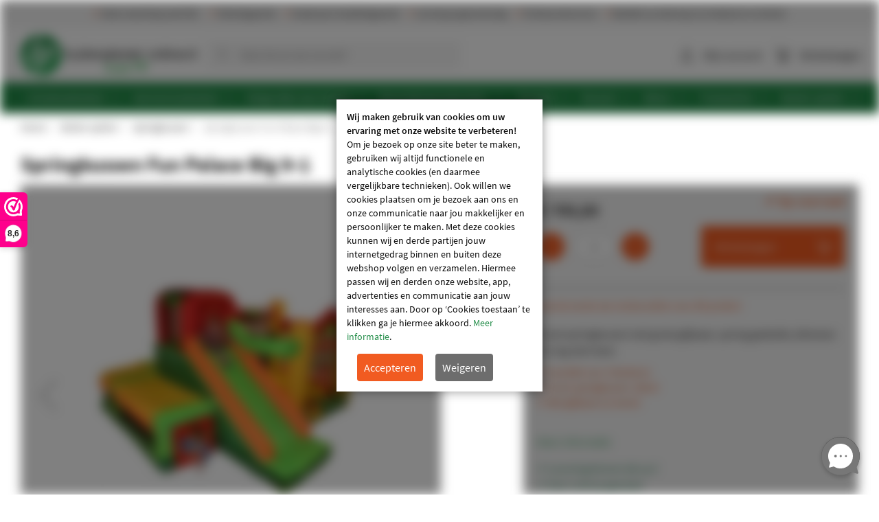

--- FILE ---
content_type: text/html; charset=UTF-8
request_url: https://www.buitenplezier-online.nl/springkussen-fun-palace-big-9-1.html
body_size: 21825
content:
 <!doctype html><html lang="nl"><head prefix="og: http://ogp.me/ns# fb: http://ogp.me/ns/fb# product: http://ogp.me/ns/product#"> <meta charset="utf-8"/>
<meta name="title" content="Springkussen Fun Palace Big 9-1 - Buitenplezier-online.nl"/>
<meta name="robots" content="INDEX,FOLLOW"/>
<meta name="viewport" content="width=device-width, initial-scale=1, maximum-scale=1"/>
<meta name="format-detection" content="telephone=no"/>
<title>Springkussen Fun Palace Big 9-1 - Buitenplezier-online.nl</title>
<link  rel="stylesheet"  media="all" href="https://www.buitenplezier-online.nl/static/version1767790587/_cache/merged/bed29a347644c64f83c21a167eabc05b.min.css" />
<link  rel="stylesheet"  media="screen and (min-width: 768px)" href="https://www.buitenplezier-online.nl/static/version1767790587/frontend/ElNino/Buitenplezier/default/css/styles-l.min.css" />

<link  rel="canonical" href="https://www.buitenplezier-online.nl/springkussen-fun-palace-big-9-1.html" />
<link  rel="icon" type="image/x-icon" href="https://www.buitenplezier-online.nl/media/favicon/stores/35/favicon.ico" />
<link  rel="shortcut icon" type="image/x-icon" href="https://www.buitenplezier-online.nl/media/favicon/stores/35/favicon.ico" />
   <link rel="preload" href="https://www.buitenplezier-online.nl/static/version1767790587/frontend/ElNino/Base/default/fonts/icons/IconFont/icon-font.woff" as="font" type="font/woff" crossorigin /><link rel="preload" href="https://www.buitenplezier-online.nl/static/version1767790587/frontend/ElNino/Base/default/fonts/icons/FontAwesome/fontawesome-webfont.woff" as="font" type="font/woff" crossorigin /><link rel="preload" href="https://www.buitenplezier-online.nl/static/version1767790587/frontend/ElNino/Base/default/fonts/sourcesanspro/source-sans-pro-v14-latin-regular.woff2" as="font" type="font/woff2" crossorigin /><link rel="preload" href="https://www.buitenplezier-online.nl/static/version1767790587/frontend/ElNino/Base/default/fonts/sourcesanspro/source-sans-pro-v14-latin-600.woff2" as="font" type="font/woff2" crossorigin /><link rel="preload" href="https://www.buitenplezier-online.nl/static/version1767790587/frontend/ElNino/Base/default/fonts/sourcesanspro/source-sans-pro-v14-latin-700.woff2" as="font" type="font/woff2" crossorigin />  <link rel="preload" as="script" href="https://www.buitenplezier-online.nl/static/version1767790587/frontend/ElNino/Buitenplezier/nl_NL/magepack/bundle-common.min.js"/>  <link rel="preload" as="script" href="https://www.buitenplezier-online.nl/static/version1767790587/frontend/ElNino/Buitenplezier/nl_NL/magepack/bundle-product.min.js"/>   <meta property="og:type" content="product" /><meta property="og:title" content="Springkussen&#x20;Fun&#x20;Palace&#x20;Big&#x20;9-1" /><meta property="og:image" content="https://www.buitenplezier-online.nl/media/catalog/product/cache/cab57f501a37f98f76316208c215d7f9/a/v/avyna_springkussen_fun_palace_big_9-1_1.jpg" /><meta property="og:description" content="Groot&#x20;springkussen&#x20;met&#x20;grote&#x20;glijbaan,&#x20;spring&#x20;gedeelte,&#x20;klimmen&#x20;en&#x20;nog&#x20;veel&#x20;meer.&#x20;" /><meta property="og:url" content="https://www.buitenplezier-online.nl/springkussen-fun-palace-big-9-1.html" /> <meta property="product:price:amount" content="799"/> <meta property="product:price:currency" content="EUR"/>    <!-- Google Tag Manager --><script data-ommit="text/x-magento-template">(function(w,d,s,l,i){w[l]=w[l]||[];w[l].push({'gtm.start':
                        new Date().getTime(),event:'gtm.js'});var f=d.getElementsByTagName(s)[0],
                    j=d.createElement(s),dl=l!='dataLayer'?'&l='+l:'';j.async=true;j.src=
                    'https://www.googletagmanager.com/gtm.js?id='+i+dl;f.parentNode.insertBefore(j,f);
                })(window,document,'script','dataLayer','GTM-MWL8VXSK');</script><!-- End Google Tag Manager --></head><body data-container="body" data-mage-init='{"loaderAjax": {}, "loader": { "icon": "https://www.buitenplezier-online.nl/static/version1767790587/frontend/ElNino/Base/default/images/loader-2.gif"}}' id="html-body" class="catalog-product-view product-springkussen-fun-palace-big-9-1 categorypath-buiten-spelen-springkussen category-springkussen page-layout-1column"> <!-- Google Tag Manager (noscript) --><noscript><iframe src="https://www.googletagmanager.com/ns.html?id=GTM-MWL8VXSK" height="0" width="0" style="display:none;visibility:hidden"></iframe></noscript><!-- End Google Tag Manager (noscript) -->           <div role="alertdialog" tabindex="-1" class="message global cookie" id="notice-block" style="display: none"><div role="document" class="content" tabindex="0"><p><strong>Wij maken gebruik van cookies om uw ervaring met onze website te verbeteren!</strong> <span>Om je bezoek op onze site beter te maken, gebruiken wij altijd functionele en analytische cookies (en daarmee vergelijkbare technieken). Ook willen we cookies plaatsen om je bezoek aan ons en onze communicatie naar jou makkelijker en persoonlijker te maken. Met deze cookies kunnen wij en derde partijen jouw internetgedrag binnen en buiten deze webshop volgen en verzamelen. Hiermee passen wij en derden onze website, app, advertenties en communicatie aan jouw interesses aan. Door op ‘Cookies toestaan’ te klikken ga je hiermee akkoord.</span> <a href="https://www.buitenplezier-online.nl/privacy-policy-cookie-restriction-mode">Meer informatie</a>.</p><div class="actions"><button id="btn-cookie-allow" class="action allow primary"><span>Accepteren</span></button>&nbsp; <button id="btn-cookie-disallow" class="action allow"><span>Weigeren</span></button></div></div></div>      <div class="page-wrapper"><div class="topbar"><div class="topbar-extra-content container"> <span class="topbar-close-top js-topbar-close">Inklappen <i class="icon-sk-caret-down"></i></span> <div class="topbar-extra-content-inner"><div class="row">
<div class="col-xs-12 col-sm-6 col-md-3">
<div class="icon-sk-gift">&nbsp;</div>
<p><strong>Gratis verzending vanaf 100,-</strong></p>
<p>Heeft de bestelling een waarde van minder dan € 100,-? Dan hanteren wij € 6,95 verzendkosten, of € 45,- bij een palletzending.</p>
</div>
<div class="col-xs-12 col-sm-6 col-md-3">
<div class="icon-sk-clipboard">&nbsp;</div>
<p><strong>Fabrieksgarantie</strong></p>
<p>Wij komen altijd met een passende oplossing indien een product defect is of niet naar behoren functioneert.</p>
</div>
<div class="col-xs-12 col-sm-6 col-md-3">
<div class="icon-sk-pie-chart">&nbsp;</div>
<p><strong>Goede prijs-/kwaliteitverhouding</strong></p>
<p>Vanuit onze fabriek waarborgen wij de kwaliteit en worden onze producten uitvoerig getest.</p>
</div>
<div class="col-xs-12 col-sm-6 col-md-3">
<div class="icon-sk-calendar">&nbsp;</div>
<p><strong>Levering op gewenste dag</strong></p>
<p>Kies ervoor om je product te laten leveren wanneer het jou uitkomt. Meestal leveren wij binnen 48 uur.</p>
</div>
</div></div><div class="topbar-close-bottom js-topbar-close"><span class="topbar-close-bottom-text">Voordelen inklappen <i class="icon-sk-caret-down"></i></span></div></div><div class="topbar-content js-topbar-unfold"><ul>
<li><span class="usp">✔</span> Gratis verzending vanaf 100,-</li>
<li><span class="usp">✔</span> Fabrieksgarantie</li>
<li><span class="usp">✔</span> Goede prijs-/kwaliteitsgarantie</li>
<li><span class="usp">✔</span> Levering op gewenste dag</li>
<li><span class="usp">✔</span> Professionele service</li>
<li><span class="usp">✔</span> Bestellen op rekening (voor bedrijven en scholen)</li>
</ul> </div></div><header class="page-header"><div class="panel wrapper"><div class="panel header"> <a class="action skip contentarea" href="#contentarea"><span> Ga naar de inhoud</span></a></div></div><div class="header content"> <span data-action="toggle-nav" class="action nav-toggle"><span>Toggle Nav</span></span> <a class="logo" href="https://www.buitenplezier-online.nl/" title="Buitenplezier-online.nl" aria-label="store logo"><img src="https://www.buitenplezier-online.nl/media/logo/stores/35/logo_1.png" title="Buitenplezier-online.nl" alt="Buitenplezier-online.nl" width="436" height="102" /></a> <div data-block="minicart" class="minicart-wrapper"><a class="action showcart" rel="nofollow" href="https://www.buitenplezier-online.nl/checkout/cart/" data-bind="scope: 'minicart_content'"><span class="text">Winkelwagen</span> <span class="counter qty empty" data-bind="css: { empty: !!getCartParam('summary_count') == false && !isLoading() }, blockLoader: isLoading"><span class="counter-number"><!-- ko if: getCartParam('summary_count') --><!-- ko text: getCartParam('summary_count').toLocaleString(window.LOCALE) --><!-- /ko --><!-- /ko --></span> <span class="counter-label"><!-- ko if: getCartParam('summary_count') --><!-- ko text: getCartParam('summary_count').toLocaleString(window.LOCALE) --><!-- /ko --><!-- ko i18n: 'items' --><!-- /ko --><!-- /ko --></span></span></a>  <div class="block block-minicart" data-role="dropdownDialog" data-mage-init='{"dropdownDialog":{ "appendTo":"[data-block=minicart]", "triggerTarget":".showcart", "timeout": "2000", "closeOnMouseLeave": false, "closeOnEscape": true, "triggerClass":"active", "parentClass":"active", "buttons":[]}}'><div id="minicart-content-wrapper" data-bind="scope: 'minicart_content'"><!-- ko template: getTemplate() --><!-- /ko --></div></div>  </div>    <div class="has-submenu hidden-mobile account-dropdown"><a href="https://www.buitenplezier-online.nl/customer/account/login/" rel="nofollow">Mijn account</a> <ul></ul></div>   <div class="block block-search"><div class="block block-title"><strong>Zoeken</strong></div><div class="block block-content"><form class="form minisearch" id="search_mini_form" action="https://www.buitenplezier-online.nl/catalogsearch/result/" method="get"> <div class="field search"><label class="label" for="search" data-role="minisearch-label"><span>Zoeken</span></label> <div class="control"><input id="search" data-mage-init='{ "quickSearch": { "formSelector": "#search_mini_form", "url": "https://www.buitenplezier-online.nl/search/ajax/suggest/", "destinationSelector": "#search_autocomplete", "minSearchLength": "3" } }' type="text" name="q" value="" placeholder="Waar&#x20;ben&#x20;je&#x20;naar&#x20;op&#x20;zoek&#x3F;" class="input-text" maxlength="128" role="combobox" aria-haspopup="false" aria-autocomplete="both" autocomplete="off" aria-expanded="false"/><div id="search_autocomplete" class="search-autocomplete"></div></div></div><div class="actions"><button type="submit" title="Zoeken" class="action search" aria-label="Search" ><span>Zoeken</span></button></div></form></div></div></div>  <div class="sections nav-sections"> <div class="section-items nav-sections-items" data-mage-init='{"tabs":{"openedState":"active"}}'>  <div class="section-item-title nav-sections-item-title" data-role="collapsible"><a class="nav-sections-item-switch" data-toggle="switch" href="#store.menu">Menu</a></div><div class="section-item-content nav-sections-item-content" id="store.menu" data-role="content">    <nav class="navigation" data-action="navigation"><ul class="outside-nav" data-mage-init='{"menu":{"responsive":true, "expanded":false, "position":{"my":"left top","at":"left bottom"}}}'><li  class="level0  first has-active level-top parent category-node-12727"><a href="/schaduwdoeken/"  class="level-top" ><span>Schaduwdoeken</span></a><ul class="level0 submenu"><li  class="level1  first category-node-12791"><a href="/schaduwdoeken/nesling-schaduwdoek/" ><img src="https://www.buitenplezier-online.nl/media/resized/75/8d286b11fe5268021e6db6da6bcf80e4-v6.webp" loading="lazy" class="category-image" alt="Nesling schaduwdoek" /><span>Nesling schaduwdoek</span></a></li><li  class="level1  category-node-12914"><a href="/schaduwdoeken/platinum-schaduwdoeken/" ><img src="https://www.buitenplezier-online.nl/media/resized/75/701afa926940918a74b032459405468f-v6.webp" loading="lazy" class="category-image" alt="Platinum schaduwdoek" /><span>Platinum schaduwdoek</span></a></li><li  class="level1  category-node-12790"><a href="/schaduwdoeken/waterdicht-schaduwdoek/" ><img src="https://www.buitenplezier-online.nl/media/resized/75/e88f791c86c41c95273eb6f61f1e78eb-v6.webp" loading="lazy" class="category-image" alt="Waterdicht schaduwdoek Nesling" /><span>Waterdicht schaduwdoek Nesling</span></a></li><li  class="level1  category-node-12916"><a href="/schaduwdoeken/waterdicht-schaduwdoek-platinum/" ><img src="https://www.buitenplezier-online.nl/media/resized/75/4586bffdc4404f91a084e40e98420664-v6.webp" loading="lazy" class="category-image" alt="Waterdicht schaduwdoek Platinum" /><span>Waterdicht schaduwdoek Platinum</span></a></li><li  class="level1  category-node-12785"><a href="/schaduwdoeken/goedkope-schaduwdoeken/" ><img src="https://www.buitenplezier-online.nl/media/resized/75/850bbc08242f4406a7af6bb05cd41263-v6.webp" loading="lazy" class="category-image" alt="Goedkope schaduwdoeken" /><span>Goedkope schaduwdoeken</span></a></li><li  class="level1  category-node-12798"><a href="/schaduwdoeken/schaduwdoek-op-maat/" ><img src="https://www.buitenplezier-online.nl/media/resized/75/9cdb5249e3dfcfe89728e9b6397ec1db-v6.webp" loading="lazy" class="category-image" alt="Schaduwdoek op maat Nesling" /><span>Schaduwdoek op maat Nesling</span></a></li><li  class="level1  category-node-12938"><a href="/schaduwdoeken/schaduwdoek-op-maat-platinum/" ><img src="https://www.buitenplezier-online.nl/media/resized/75/a298184c93527042fceccffbc8412b74-v6.webp" loading="lazy" class="category-image" alt="Schaduwdoek op maat Platinum" /><span>Schaduwdoek op maat Platinum</span></a></li><li  class="level1  parent category-node-12786"><a href="/schaduwdoeken/schaduwdoek-op-vorm/" ><img src="https://www.buitenplezier-online.nl/media/resized/75/64c5198ac072c281d89130e36522803d-v6.webp" loading="lazy" class="category-image" alt="Schaduwdoek op vorm" /><span>Schaduwdoek op vorm</span></a><ul class="level1 submenu"><li  class="level2  first category-node-12789"><a href="/schaduwdoeken/schaduwdoek-op-vorm/schaduwdoek-driehoek/" ><span>Schaduwdoek driehoek Nesling</span></a></li><li  class="level2  category-node-12918"><a href="/schaduwdoeken/schaduwdoek-op-vorm/schaduwdoek-driehoek-platinum/" ><span>Schaduwdoek driehoek Platinum</span></a></li><li  class="level2  category-node-12788"><a href="/schaduwdoeken/schaduwdoek-op-vorm/schaduwdoek-vierkant/" ><span>Schaduwdoek vierkant Nesling</span></a></li><li  class="level2  category-node-12917"><a href="/schaduwdoeken/schaduwdoek-op-vorm/schaduwdoek-vierkant-platinum/" ><span>Schaduwdoek vierkant Platinum</span></a></li><li  class="level2  category-node-12787"><a href="/schaduwdoeken/schaduwdoek-op-vorm/schaduwdoek-rechthoek/" ><span>Schaduwdoek rechthoek Nesling</span></a></li><li  class="level2  last category-node-12919"><a href="/schaduwdoeken/schaduwdoek-op-vorm/schaduwdoek-rechthoek-platinum/" ><span>Schaduwdoek rechthoek Platinum</span></a></li></ul></li><li  class="level1  category-node-12752"><a href="/schaduwdoeken/balkon-doek/" ><img src="https://www.buitenplezier-online.nl/media/resized/75/7eef426a769fab5abbefabb926983e1a-v6.webp" loading="lazy" class="category-image" alt="Balkondoek Nesling" /><span>Balkondoek Nesling</span></a></li><li  class="level1  category-node-12915"><a href="/schaduwdoeken/balkon-doek-platinum/" ><img src="https://www.buitenplezier-online.nl/media/resized/75/d43c0f29dccb6981e331263b3d88abeb-v6.webp" loading="lazy" class="category-image" alt="Balkondoek Platinum" /><span>Balkondoek Platinum</span></a></li><li  class="level1  active category-node-12937"><a href="/schaduwdoeken/bevestigingsmaterialen-schaduwdoek-platinum/" ><img src="https://www.buitenplezier-online.nl/media/resized/75/00ae99659fa3e38c0e215698f43c0620-v6.webp" loading="lazy" class="category-image" alt="Bevestigingsmaterialen schaduwdoek Platinum" /><span>Bevestigingsmaterialen schaduwdoek Platinum</span></a></li><li  class="level1  category-node-12728"><a href="/schaduwdoeken/schaduwdoek-montage/" ><img src="https://www.buitenplezier-online.nl/media/resized/75/a5f3f85bcbe8dc293293b2be3eb44204-v6.webp" loading="lazy" class="category-image" alt="Schaduwdoek montage Nesling" /><span>Schaduwdoek montage Nesling</span></a></li><li  class="level1  last category-node-12939"><a href="/schaduwdoeken/schaduwdoek-montage-platinum/" ><img src="https://www.buitenplezier-online.nl/media/resized/75/b71b11bc7b1a43d431d99814ee4090f1-v6.webp" loading="lazy" class="category-image" alt="Schaduwdoek montage Platinum" /><span>Schaduwdoek montage Platinum</span></a></li></ul></li><li  class="level0  level-top parent category-node-12729"><a href="/harmonicadoeken/"  class="level-top" ><span>Harmonicadoeken</span></a><ul class="level0 submenu"><li  class="level1  first category-node-12783"><a href="/harmonicadoeken/harmonica-schaduwdoek/" ><img src="https://www.buitenplezier-online.nl/media/resized/75/231cb3b1e0c49041cffdc5e90578dd3c-v6.webp" loading="lazy" class="category-image" alt="Harmonica schaduwdoek Nesling" /><span>Harmonica schaduwdoek Nesling</span></a></li><li  class="level1  category-node-12920"><a href="/harmonicadoeken/harmonica-schaduwdoek-platinum/" ><img src="https://www.buitenplezier-online.nl/media/resized/75/1dedf7cf10a8366c4c7b9460cd67f499-v6.webp" loading="lazy" class="category-image" alt="Harmonica schaduwdoek Platinum" /><span>Harmonica schaduwdoek Platinum</span></a></li><li  class="level1  category-node-12782"><a href="/harmonicadoeken/waterdicht-harmonicadoek/" ><img src="https://www.buitenplezier-online.nl/media/resized/75/3d1c122820edfc8285e7a1c7063151ab-v6.webp" loading="lazy" class="category-image" alt="Waterdicht harmonicadoek Nesling" /><span>Waterdicht harmonicadoek Nesling</span></a></li><li  class="level1  category-node-12921"><a href="/harmonicadoeken/waterdicht-harmonicadoek-platinum/" ><img src="https://www.buitenplezier-online.nl/media/resized/75/29a045503cf642399e5b266367f2f3bb-v6.webp" loading="lazy" class="category-image" alt="Waterdicht harmonicadoek Platinum" /><span>Waterdicht harmonicadoek Platinum</span></a></li><li  class="level1  category-node-12922"><a href="/harmonicadoeken/harmonicadoek-accessoires-platinum/" ><img src="https://www.buitenplezier-online.nl/media/resized/75/0d8766404b9de131557a3b17eb1f466d-v6.webp" loading="lazy" class="category-image" alt="Harmonicadoek accessoires Platinum" /><span>Harmonicadoek accessoires Platinum</span></a></li><li  class="level1  category-node-12753"><a href="/harmonicadoeken/goedkope-harmonicadoeken/" ><img src="https://www.buitenplezier-online.nl/media/resized/75/951a4bcbce8ab6071da51602364d590d-v6.webp" loading="lazy" class="category-image" alt="Goedkope harmonicadoeken Nesling" /><span>Goedkope harmonicadoeken Nesling</span></a></li><li  class="level1  category-node-12797"><a href="/harmonicadoeken/harmonicadoek-op-maat/" ><img src="https://www.buitenplezier-online.nl/media/resized/75/b728dd44eb8caba1721bf642dc47102a-v6.webp" loading="lazy" class="category-image" alt="Harmonicadoek op maat Nesling" /><span>Harmonicadoek op maat Nesling</span></a></li><li  class="level1  category-node-12940"><a href="/harmonicadoeken/harmonicadoek-op-maat-platinum/" ><img src="https://www.buitenplezier-online.nl/media/resized/75/8f4744ebd6065d51778b481f241ca48d-v6.webp" loading="lazy" class="category-image" alt="Harmonicadoek op maat Platinum" /><span>Harmonicadoek op maat Platinum</span></a></li><li  class="level1  category-node-12781"><a href="/harmonicadoeken/harmonicadoek-accessoires/" ><img src="https://www.buitenplezier-online.nl/media/resized/75/f7ac50c27d9204802033c4ac97dc8d5b-v6.webp" loading="lazy" class="category-image" alt="Harmonicadoek accessoires Nesling" /><span>Harmonicadoek accessoires Nesling</span></a></li><li  class="level1  category-node-12730"><a href="/harmonicadoeken/harmonicadoek-montage/" ><img src="https://www.buitenplezier-online.nl/media/resized/75/83a8dbfcd2d897459b1e78f31697e7b9-v6.webp" loading="lazy" class="category-image" alt="Nesling harmonicadoek montage" /><span>Nesling harmonicadoek montage</span></a></li><li  class="level1  last category-node-12941"><a href="/harmonicadoeken/harmonicadoek-montage-platinum/" ><img src="https://www.buitenplezier-online.nl/media/resized/75/ae92d22003b833f02c76ad3368c35b3a-v6.webp" loading="lazy" class="category-image" alt="Platinum harmonicadoek montage" /><span>Platinum harmonicadoek montage</span></a></li></ul></li><li  class="level0  level-top parent category-node-12725"><a href="/rolgordijn-voor-buiten/"  class="level-top" ><span>Rolgordijn voor buiten</span></a><ul class="level0 submenu"><li  class="level1  first category-node-12796"><a href="/rolgordijn-voor-buiten/nesling-rolgordijn-buiten/" ><img src="https://www.buitenplezier-online.nl/media/resized/75/d847967f23f9dafd85c948a8b32bc8cb-v6.webp" loading="lazy" class="category-image" alt="Nesling rolgordijn buiten" /><span>Nesling rolgordijn buiten</span></a></li><li  class="level1  category-node-12923"><a href="/rolgordijn-voor-buiten/platinum-rolgordijn-buiten/" ><img src="https://www.buitenplezier-online.nl/media/resized/75/3fe7c1aac8d03c26a07dc9584759e556-v6.webp" loading="lazy" class="category-image" alt="Platinum rolgordijn buiten" /><span>Platinum rolgordijn buiten</span></a></li><li  class="level1  category-node-12795"><a href="/rolgordijn-voor-buiten/buiten-rolgordijn-op-maat/" ><img src="https://www.buitenplezier-online.nl/media/resized/75/8c4690c9db518fbfae7501752b1f0adb-v6.webp" loading="lazy" class="category-image" alt="Buiten rolgordijn op maat Nesling/Platinum" /><span>Buiten rolgordijn op maat Nesling/Platinum</span></a></li><li  class="level1  category-node-12794"><a href="/rolgordijn-voor-buiten/nesling-rolgordijn-accessoires/" ><img src="https://www.buitenplezier-online.nl/media/resized/75/6707898a0682de51983892e4aedeb082-v6.webp" loading="lazy" class="category-image" alt="Nesling rolgordijn accessoires" /><span>Nesling rolgordijn accessoires</span></a></li><li  class="level1  category-node-12925"><a href="/rolgordijn-voor-buiten/platinum-rolgordijn-accessoires/" ><img src="https://www.buitenplezier-online.nl/media/resized/75/84ae919b578119ccad33c197155ef620-v6.webp" loading="lazy" class="category-image" alt="Platinum rolgordijn accessoires" /><span>Platinum rolgordijn accessoires</span></a></li><li  class="level1  category-node-12726"><a href="/rolgordijn-voor-buiten/rolgordijn-montage/" ><img src="https://www.buitenplezier-online.nl/media/resized/75/6ba69e603570b18d7d2fbdfe7793c9cf-v6.webp" loading="lazy" class="category-image" alt="Nesling rolgordijn montage" /><span>Nesling rolgordijn montage</span></a></li><li  class="level1  last category-node-12924"><a href="/rolgordijn-voor-buiten/platinum-rolgordijn-montage/" ><img src="https://www.buitenplezier-online.nl/media/resized/75/54fc18003466cccc54a41d2f8cf654e0-v6.webp" loading="lazy" class="category-image" alt="Platinum rolgordijn montage" /><span>Platinum rolgordijn montage</span></a></li></ul></li><li  class="level0  level-top parent category-node-12777"><a href="/bevestigingsmaterialen/"  class="level-top" ><span>Bevestigingsmaterialen </span></a><ul class="level0 submenu"><li  class="level1  first category-node-12780"><a href="/bevestigingsmaterialen/schaduwdoek-bevestiging-materialen/" ><img src="https://www.buitenplezier-online.nl/media/resized/75/1113e312f65a791abd23fc453a3979bd-v6.webp" loading="lazy" class="category-image" alt="Nesling schaduwdoek bevestigingsmateriaal" /><span>Nesling schaduwdoek bevestigingsmateriaal</span></a></li><li  class="level1  category-node-12926"><a href="/bevestigingsmaterialen/schaduwdoek-bevestiging-materialen-platinum/" ><img src="https://www.buitenplezier-online.nl/media/resized/75/0089d866ebfb0b29ed038f8a6c8510fb-v6.webp" loading="lazy" class="category-image" alt="Platinum schaduwdoek bevestigingsmateriaal" /><span>Platinum schaduwdoek bevestigingsmateriaal</span></a></li><li  class="level1  category-node-12779"><a href="/bevestigingsmaterialen/harmonicadoek-bevestiging-materiaal/" ><img src="https://www.buitenplezier-online.nl/media/resized/75/f3f5f5eb5f9844c06254944aece93dd3-v6.webp" loading="lazy" class="category-image" alt="Nesling/Platinum harmonicadoek bevestigingsmateriaal" /><span>Nesling/Platinum harmonicadoek bevestigingsmateriaal</span></a></li><li  class="level1  category-node-12778"><a href="/bevestigingsmaterialen/rolgordijn-bevestigingsmaterialen/" ><img src="https://www.buitenplezier-online.nl/media/resized/75/f82b7b06b06f84656cabf2ffcfc72c37-v6.webp" loading="lazy" class="category-image" alt="Nesling rolgordijn bevestigingsmaterialen " /><span>Nesling rolgordijn bevestigingsmaterialen </span></a></li><li  class="level1  last category-node-12928"><a href="/bevestigingsmaterialen/platinum-rolgordijn-bevestigingsmateriaal/" ><img src="https://www.buitenplezier-online.nl/media/resized/75/c32cafccfa8a14d462a3104caa72e47a-v6.webp" loading="lazy" class="category-image" alt="Platinum rolgordijn bevestigingsmateriaal " /><span>Platinum rolgordijn bevestigingsmateriaal </span></a></li></ul></li><li  class="level0  level-top parent category-node-12745"><a href="/pergola/"  class="level-top" ><span>Pergola</span></a><ul class="level0 submenu"><li  class="level1  first parent category-node-12749"><a href="/pergola/douglas-pergola/" ><img src="https://www.buitenplezier-online.nl/media/resized/75/908b43064695e1764213234993f5fedc-v6.webp" loading="lazy" class="category-image" alt="Douglas pergola" /><span>Douglas pergola</span></a><ul class="level1 submenu"><li  class="level2  first category-node-12750"><a href="/pergola/douglas-pergola/vrijstaande-douglas-pergola/" ><span>Nesling vrijstaande Douglas pergola</span></a></li><li  class="level2  category-node-12929"><a href="/pergola/douglas-pergola/vrijstaande-douglas-pergola-platinum/" ><span>Platinum vrijstaande Douglas pergola</span></a></li><li  class="level2  category-node-12751"><a href="/pergola/douglas-pergola/muur-pergola/" ><span>Nesling muur Pergola</span></a></li><li  class="level2  last category-node-12930"><a href="/pergola/douglas-pergola/muur-pergola-platinum/" ><span>Platinum muur pergola</span></a></li></ul></li><li  class="level1  parent category-node-12746"><a href="/pergola/aluminium-pergola/" ><img src="https://www.buitenplezier-online.nl/media/resized/75/3ce6b57a3f28665242e117cdd456b04f-v6.webp" loading="lazy" class="category-image" alt="Aluminium pergola" /><span>Aluminium pergola</span></a><ul class="level1 submenu"><li  class="level2  first category-node-12748"><a href="/pergola/aluminium-pergola/muur-pergola/" ><span>Nesling muur Pergola</span></a></li><li  class="level2  category-node-12931"><a href="/pergola/aluminium-pergola/muur-pergola-platinum/" ><span>Platinum muur Pergola</span></a></li><li  class="level2  category-node-12747"><a href="/pergola/aluminium-pergola/vrijstaande-pergola/" ><span>Vrijstaande aluminium Pergola Nesling</span></a></li><li  class="level2  last category-node-12932"><a href="/pergola/aluminium-pergola/vrijstaande-pergola-platinum/" ><span>Vrijstaande aluminium Pergola Platinum</span></a></li></ul></li><li  class="level1  category-node-12775"><a href="/pergola/pergola-zonwering/" ><img src="https://www.buitenplezier-online.nl/media/resized/75/8c4690c9db518fbfae7501752b1f0adb-v6.webp" loading="lazy" class="category-image" alt="Pergola zonwering Nesling" /><span>Pergola zonwering Nesling</span></a></li><li  class="level1  last category-node-12776"><a href="/pergola/pergola-onderdelen/" ><img src="https://www.buitenplezier-online.nl/media/resized/75/4b14cc3c25120c7d07aef76058947bd3-v6.webp" loading="lazy" class="category-image" alt="Pergola onderdelen Nesling" /><span>Pergola onderdelen Nesling</span></a></li></ul></li><li  class="level0  level-top parent category-node-12733"><a href="/parasol/"  class="level-top" ><span>Parasol</span></a><ul class="level0 submenu"><li  class="level1  first category-node-12860"><a href="/parasol/parasol/" ><img src="https://www.buitenplezier-online.nl/media/resized/75/cdf3ef6d68462ff205aae5c1af9f9fec-v6.webp" loading="lazy" class="category-image" alt="Nesling parasols" /><span>Nesling parasols</span></a></li><li  class="level1  last category-node-12734"><a href="/parasol/nesling-parasol-accessoires/" ><img src="https://www.buitenplezier-online.nl/media/resized/75/03ef42420114ff5bea443043c3ac787e-v6.webp" loading="lazy" class="category-image" alt="Nesling parasol accessoires" /><span>Nesling parasol accessoires</span></a></li></ul></li><li  class="level0  level-top parent category-node-12731"><a href="/beton/"  class="level-top" ><span>Beton</span></a><ul class="level0 submenu"><li  class="level1  first category-node-12793"><a href="/beton/betonnen-bankje/" ><img src="https://www.buitenplezier-online.nl/media/resized/75/018fe3b0adb1e08e6aac4d5e6cb09cc3-v6.webp" loading="lazy" class="category-image" alt="Betonnen bankje" /><span>Betonnen bankje</span></a></li><li  class="level1  category-node-12792"><a href="/beton/betonnen-picknick-tafel/" ><img src="https://www.buitenplezier-online.nl/media/resized/75/80e07dde62e7c8ea1f25df6796c19714-v6.webp" loading="lazy" class="category-image" alt="Betonnen picknick tafel" /><span>Betonnen picknick tafel</span></a></li><li  class="level1  last category-node-12732"><a href="/beton/betonnen-speeltafels/" ><img src="https://www.buitenplezier-online.nl/media/resized/75/a2ff6cab6b5944acd5dd2913cf3d4113-v6.webp" loading="lazy" class="category-image" alt="Betonnen speeltafels" /><span>Betonnen speeltafels</span></a></li></ul></li><li  class="level0  level-top parent category-node-12721"><a href="/trampoline/"  class="level-top" ><span>Trampoline</span></a><ul class="level0 submenu"><li  class="level1  first parent category-node-12767"><a href="/trampoline/trampolines-met-net/" ><img src="https://www.buitenplezier-online.nl/media/resized/75/c163146f33c9bdd24f4a9212fba9cf08-v6.webp" loading="lazy" class="category-image" alt="Trampolines met net" /><span>Trampolines met net</span></a><ul class="level1 submenu"><li  class="level2  first category-node-12769"><a href="/trampoline/trampolines-met-net/ronde-trampolines-met-net/" ><span>Ronde trampolines met net</span></a></li><li  class="level2  last category-node-12768"><a href="/trampoline/trampolines-met-net/rechthoekige-trampolines-met-net/" ><span>Rechthoekige trampolines met net</span></a></li></ul></li><li  class="level1  parent category-node-12761"><a href="/trampoline/inground-trampolines-met-net/" ><img src="https://www.buitenplezier-online.nl/media/resized/75/67e74aeb5362f4b9e3979d8619a2dec8-v6.webp" loading="lazy" class="category-image" alt="Inground Trampolines met net" /><span>Inground Trampolines met net</span></a><ul class="level1 submenu"><li  class="level2  first category-node-12763"><a href="/trampoline/inground-trampolines-met-net/ronde-inground-trampolines-met-veiligheidsnet/" ><span>Ronde inground trampolines met veiligheidsnet</span></a></li><li  class="level2  last category-node-12762"><a href="/trampoline/inground-trampolines-met-net/rechthoekige-inground-trampolines-met-veiligheidsn/" ><span>Rechthoekige inground trampolines met veiligheidsnet </span></a></li></ul></li><li  class="level1  category-node-12722"><a href="/trampoline/trampoline-zonder-net/" ><img src="https://www.buitenplezier-online.nl/media/resized/75/5afd6dc1a9ed2b44f0b0bed5f01de71b-v6.webp" loading="lazy" class="category-image" alt="Trampoline zonder net" /><span>Trampoline zonder net</span></a></li><li  class="level1  parent category-node-12764"><a href="/trampoline/inground-trampolines-zonder-veiligheidsnet/" ><img src="https://www.buitenplezier-online.nl/media/resized/75/c825b609b1998d71c75e613a3b911eeb-v6.webp" loading="lazy" class="category-image" alt="Inground trampolines zonder veiligheidsnet" /><span>Inground trampolines zonder veiligheidsnet</span></a><ul class="level1 submenu"><li  class="level2  first category-node-12766"><a href="/trampoline/inground-trampolines-zonder-veiligheidsnet/inground-trampolines-rond/" ><span>Inground Trampolines rond</span></a></li><li  class="level2  last category-node-12765"><a href="/trampoline/inground-trampolines-zonder-veiligheidsnet/inground-trampolines-rechthoek/" ><span>Inground Trampolines rechthoek</span></a></li></ul></li><li  class="level1  category-node-12774"><a href="/trampoline/mini-trampolines/" ><img src="https://www.buitenplezier-online.nl/media/resized/75/aa6affda0bd4ffdbf16ea735d5fab412-v6.webp" loading="lazy" class="category-image" alt="Mini trampolines" /><span>Mini trampolines</span></a></li><li  class="level1  category-node-12773"><a href="/trampoline/fitness-trampoline/" ><img src="https://www.buitenplezier-online.nl/media/resized/75/dbfebfb49c01458312420ef32025c4ad-v6.webp" loading="lazy" class="category-image" alt="Fitness Trampoline" /><span>Fitness Trampoline</span></a></li><li  class="level1  last parent category-node-12754"><a href="/trampoline/trampoline-accessoires/" ><img src="https://www.buitenplezier-online.nl/media/resized/75/0ebc4554795c7db50e1ba4938416960f-v6.webp" loading="lazy" class="category-image" alt="Trampoline Accessoires" /><span>Trampoline Accessoires</span></a><ul class="level1 submenu"><li  class="level2  first parent category-node-12770"><a href="/trampoline/trampoline-accessoires/trampolines-zonder-veiligheidsnet/" ><span>Trampolines zonder veiligheidsnet</span></a></li><li  class="level2  category-node-12760"><a href="/trampoline/trampoline-accessoires/trampoline-veiligheidsnet/" ><span>Trampoline veiligheidsnet</span></a></li><li  class="level2  category-node-12759"><a href="/trampoline/trampoline-accessoires/trampoline-afdekhoes/" ><span>Trampoline afdekhoes </span></a></li><li  class="level2  category-node-12758"><a href="/trampoline/trampoline-accessoires/trampoline-rand/" ><span>Trampoline rand</span></a></li><li  class="level2  category-node-12757"><a href="/trampoline/trampoline-accessoires/trampoline-veren/" ><span>Trampoline veren</span></a></li><li  class="level2  category-node-12756"><a href="/trampoline/trampoline-accessoires/trampoline-springmat/" ><span>Trampoline springmat</span></a></li><li  class="level2  last category-node-12755"><a href="/trampoline/trampoline-accessoires/overige-accessoires/" ><span>Overige accessoires</span></a></li></ul></li></ul></li><li  class="level0  level-top parent category-node-12723"><a href="/buiten-spelen/"  class="level-top" ><span>Buiten spelen</span></a><ul class="level0 submenu"><li  class="level1  first category-node-12879"><a href="/buiten-spelen/douglas-schommels/" ><img src="https://www.buitenplezier-online.nl/media/resized/75/1e5a3fc48ebecc5293a75da4db5185fd-v6.webp" loading="lazy" class="category-image" alt="Douglas schommels " /><span>Douglas schommels </span></a></li><li  class="level1  category-node-12743"><a href="/buiten-spelen/kinder-picknicktafel/" ><img src="https://www.buitenplezier-online.nl/media/resized/75/8f9299f25a657b1b0a95eafce546a8ac-v6.webp" loading="lazy" class="category-image" alt="Kinder picknicktafel" /><span>Kinder picknicktafel</span></a></li><li  class="level1  category-node-12742"><a href="/buiten-spelen/houten-zandbak/" ><img src="https://www.buitenplezier-online.nl/media/resized/75/0d703528c47e5111cdb901ef6c6da6ca-v6.webp" loading="lazy" class="category-image" alt="Houten zandbak" /><span>Houten zandbak</span></a></li><li  class="level1  category-node-12741"><a href="/buiten-spelen/metalen-schommelset/" ><img src="https://www.buitenplezier-online.nl/media/resized/75/24a22ec82f7d4c113772773fa8ce8f97-v6.webp" loading="lazy" class="category-image" alt="Metalen schommelset" /><span>Metalen schommelset</span></a></li><li  class="level1  category-node-12724"><a href="/buiten-spelen/water-speelgoed/" ><img src="https://www.buitenplezier-online.nl/media/resized/75/f2fc3916fce0fb2be1384e00c4df9b10-v6.webp" loading="lazy" class="category-image" alt="Water speelgoed" /><span>Water speelgoed</span></a></li><li  class="level1  category-node-12739"><a href="/buiten-spelen/wipwap/" ><img src="https://www.buitenplezier-online.nl/media/resized/75/60324cea56d073709a700fd968112aa4-v6.webp" loading="lazy" class="category-image" alt="Wipwap" /><span>Wipwap</span></a></li><li  class="level1  category-node-12738"><a href="/buiten-spelen/schommel-accessoires/" ><img src="https://www.buitenplezier-online.nl/media/resized/75/a6658782c8c16c3885bf86e4097c9879-v6.webp" loading="lazy" class="category-image" alt="Schommel accessoires" /><span>Schommel accessoires</span></a></li><li  class="level1  category-node-12737"><a href="/buiten-spelen/speeltent/" ><img src="https://www.buitenplezier-online.nl/media/resized/75/d05c13ac981a1c205af3fc39fe5314e1-v6.webp" loading="lazy" class="category-image" alt="Speeltent" /><span>Speeltent</span></a></li><li  class="level1  category-node-12736"><a href="/buiten-spelen/glijbaan/" ><img src="https://www.buitenplezier-online.nl/media/resized/75/9ada28b800896e2d62c60d715af4d30b-v6.webp" loading="lazy" class="category-image" alt="Glijbaan" /><span>Glijbaan</span></a></li><li  class="level1  category-node-12744"><a href="/buiten-spelen/voetbaldoeltjes/" ><img src="https://www.buitenplezier-online.nl/media/resized/75/131e69086019ce481c41481b85992758-v6.webp" loading="lazy" class="category-image" alt="Voetbaldoeltjes " /><span>Voetbaldoeltjes </span></a></li><li  class="level1  category-node-12735"><a href="/buiten-spelen/houten-speelhuis/" ><img src="https://www.buitenplezier-online.nl/media/resized/75/584662026f16c565cc00e32d09daceca-v6.webp" loading="lazy" class="category-image" alt="Houten speelhuis" /><span>Houten speelhuis</span></a></li><li  class="level1  category-node-12877"><a href="/buiten-spelen/outdoor-fitness-toestellen/" ><img src="https://www.buitenplezier-online.nl/media/resized/75/6550944dd4689c6acbac105359df1f2c-v6.webp" loading="lazy" class="category-image" alt="Outdoor fitness " /><span>Outdoor fitness </span></a></li><li  class="level1  last category-node-12740"><a href="/buiten-spelen/springkussen/" ><img src="https://www.buitenplezier-online.nl/media/resized/75/970f7065ddf62acd69e4a68864b93128-v6.webp" loading="lazy" class="category-image" alt="Springkussen" /><span>Springkussen</span></a></li></ul></li><li  class="level0  last level-top blog blog-menu-item-node"><a href="/blog"  class="level-top" ><span>Blog</span></a></li> </ul></nav></div>   <div class="section-item-title nav-sections-item-title" data-role="collapsible"><a class="nav-sections-item-switch" data-toggle="switch" href="#store-account">Account</a></div><div class="section-item-content nav-sections-item-content" id="store-account" data-role="content"> <nav class="navigation"><ul class="outside-nav ui-menu">  <li><a rel="nofollow" href="https://www.buitenplezier-online.nl/customer/account/login/" id="idy0evU8KS" >Inloggen</a></li> <li><a rel="nofollow" href="https://www.buitenplezier-online.nl/customer/account/create/" id="id6DrqcSSn" >Een nieuw account maken</a></li> </ul></nav></div></div></div></header> <div class="breadcrumbs"><ul class="items"><li class="item home"><a href="https://www.buitenplezier-online.nl/">Home</a></li>  <li class="item category"><a href="https://www.buitenplezier-online.nl/buiten-spelen/">Buiten spelen</a></li>  <li class="item category"><a href="https://www.buitenplezier-online.nl/buiten-spelen/springkussen/">Springkussen</a></li>  <li class="item product"><strong>Springkussen Fun Palace Big 9-1</strong></li></ul></div><main id="maincontent" class="page-main"> <a id="contentarea" tabindex="-1"></a><div class="page messages"> <div data-placeholder="messages"></div> <div data-bind="scope: 'messages'"><!-- ko if: cookieMessagesObservable() && cookieMessagesObservable().length > 0 --><div aria-atomic="true" role="alert" class="messages" data-bind="foreach: { data: cookieMessagesObservable(), as: 'message' }"><div data-bind="attr: { class: 'message-' + message.type + ' ' + message.type + ' message', 'data-ui-id': 'message-' + message.type }"><div data-bind="html: $parent.prepareMessageForHtml(message.text)"></div></div></div><!-- /ko --><div aria-atomic="true" role="alert" class="messages" data-bind="foreach: { data: messages().messages, as: 'message' }, afterRender: purgeMessages"><div data-bind="attr: { class: 'message-' + message.type + ' ' + message.type + ' message', 'data-ui-id': 'message-' + message.type }"><div data-bind="html: $parent.prepareMessageForHtml(message.text)"></div></div></div></div></div>  <div class="page-title-wrapper&#x20;product"><h1 class="page-title"  ><span class="base" data-ui-id="page-title-wrapper" >Springkussen Fun Palace Big 9-1</span></h1></div><div class="columns"><div class="column main"><input name="form_key" type="hidden" value="wB4YHarhXs9CP1ou" />    <div class="product media"> <a id="gallery-prev-area" tabindex="-1"></a><div class="action-skip-wrapper"> <a class="action skip gallery-next-area" href="#gallery-next-area"><span> Ga naar het einde van de afbeeldingen-gallerij</span></a></div>   <div class="gallery-placeholder" data-gallery-role="gallery-placeholder"><img alt="Springkussen&#x20;Fun&#x20;Palace&#x20;Big&#x20;9-1" class="gallery-placeholder__image" src="https://www.buitenplezier-online.nl/media/catalog/product/cache/ee4b06c59685106db41318dd47c24575/a/v/avyna_springkussen_fun_palace_big_9-1_1.jpg" width="800" height="800" /></div> <div class="action-skip-wrapper"> <a class="action skip gallery-prev-area" href="#gallery-prev-area"><span> Ga naar het begin van de afbeeldingen-gallerij</span></a></div> <a id="gallery-next-area" tabindex="-1"></a></div><div class="product-info-main"><div class="product-info-price"><div class="price-box price-final_price logged-out" data-role="priceBox" data-product-id="38489" data-price-box="product-id-38489">       <span class="price-container price-final_price&#x20;logged-out&#x20;tax"    >  <span  id="product-price-38489"  data-price-amount="799" data-price-type="finalPrice" class="price-wrapper " ><span class="price">€ 799,00</span></span>  </span>   </div>        <div class="stock available stock-level-ok" title="Beschikbaarheid"> ✔ <span>Op voorraad</span> </div> </div>     <div class="product-add-form "><form data-product-sku="AVHB-SK05" action="https://www.buitenplezier-online.nl/checkout/cart/add/uenc/aHR0cHM6Ly93d3cuYnVpdGVucGxlemllci1vbmxpbmUubmwvc3ByaW5na3Vzc2VuLWZ1bi1wYWxhY2UtYmlnLTktMS5odG1s/product/38489/" method="post" id="product_addtocart_form"><input type="hidden" name="product" value="38489" /><input type="hidden" name="selected_configurable_option" value="" /><input type="hidden" name="related_product" id="related-products-field" value="" /><input type="hidden" name="item" value="38489" /><input name="form_key" type="hidden" value="wB4YHarhXs9CP1ou" />     <div class="box-tocart"><div class="fieldset row"> <div class="col-xxs-6"><div class="control js-control field qty"><span class="qty-down js-qty-down"></span> <input type="number" name="qty" id="qty" min="0" value="1" title="Hoeveelheid" class="js-qty input-text qty" data-validate="&#x7B;&quot;required-number&quot;&#x3A;true,&quot;validate-item-quantity&quot;&#x3A;&#x7B;&quot;maxAllowed&quot;&#x3A;10000&#x7D;&#x7D;" /><span class="qty-up js-qty-up"></span></div></div> <div class="col-xxs-6"><button type="submit" title="Winkelwagen" class="action primary tocart" id="product-addtocart-button" disabled><span>Winkelwagen</span></button></div></div></div>      </form></div><div class="product-social-links"> <div class="product-addto-links" data-role="add-to-links"></div>       <div class="product-reviews-summary empty"><div class="reviews-actions"><a class="action add" href="https://www.buitenplezier-online.nl/springkussen-fun-palace-big-9-1.html#review-form">Laat als eerste een review achter voor dit product</a></div></div></div>    <div class="product attribute overview"> <div class="value" >Groot springkussen met grote glijbaan, spring gedeelte, klimmen en nog veel meer.    <br /><ul class="product-usps"> <li class="prod-usp">✔ Geschikt voor 5 kinderen</li>  <li class="prod-usp">✔ Groot springkussen: 18m2!</li>  <li class="prod-usp">✔ Met glijbaan en tunnel</li> </ul> <br /><a href="https://www.buitenplezier-online.nl/springkussen-fun-palace-big-9-1.html#product.info.description" class="js-more-info-description">Meer informatie</a> </div></div><div class="product-usps" style="color: #5b9c7b;">
<div class="prod-usp"><span style="color: #5b9c7b;">✔</span> Levering binnen 48 uur!</div>
<div class="prod-usp"><span style="color: #5b9c7b;">✔</span> Zeer scherp geprijsd</div>
<div class="prod-usp"><span style="color: #5b9c7b;">✔</span> Uitstekende service</div>
<div class="prod-usp"><span style="color: #5b9c7b;">✔</span> Hoge kwaliteit</div>
<div class="prod-usp" style="color: black">Hulp of advies nodig? <a class="js-chat" href="#">Chat direct met ons</a> of bel op <a href="tel:0546-305070">0546-305070</a></div>
</div>   <div class="shipping-costs"><span class="shipping-costs-label"><strong>Indicatie verzendkosten:</strong></span> <span class="shipping-costs-value"><span class="shipping-costs-free" style="font-size: 1.6rem; font-weight: 600">Gratis verzending</span> <a target="_blank" href="/service/shipping-returns"><span class="icon-info"></span></a></span></div><div class="product-info-stock-sku">   <div class="product attribute sku"> <strong class="type">SKU</strong>  <div class="value" >AVHB-SK05 </div></div></div></div>    <div class="sticky-cart"><div class="sticky-cart-container"><figure><img loading="lazy" src="https://www.buitenplezier-online.nl/media/catalog/product/cache/8679e6786ae1cde5db7f47ec47c4eec5/a/v/avyna_springkussen_fun_palace_big_9-1_1.jpg" alt="Springkussen Fun Palace Big 9-1"></figure><div class="sticky-cart-info"><span class="sticky-cart-title">Springkussen Fun Palace Big 9-1</span> <div class="price-box price-final_price logged-out" data-role="priceBox" data-product-id="38489" data-price-box="product-id-38489">       <span class="price-container price-final_price&#x20;logged-out&#x20;tax"    >  <span  id="product-price-38489"  data-price-amount="799" data-price-type="finalPrice" class="price-wrapper " ><span class="price">€ 799,00</span></span>  </span>   </div></div><div><button type="submit" class="action primary tocart invisible" disabled></button></div></div></div>  <div class="product info detailed"> <div class="product data items"> <div class="data item title" data-role="collapsible" id="tab-label-product.info.description"><a class="data switch" tabindex="-1" data-toggle="trigger" href="#product.info.description" id="tab-label-product.info.description-title">Gegevens</a></div> <div class="data item title" data-role="collapsible" id="tab-label-additional"><a class="data switch" tabindex="-1" data-toggle="trigger" href="#additional" id="tab-label-additional-title">Meer informatie</a></div> <div class="data item title" data-role="collapsible" id="tab-label-reviews"><a class="data switch" tabindex="-1" data-toggle="trigger" href="#reviews" id="tab-label-reviews-title">Reviews</a></div> <div class="data item title" data-role="collapsible" id="tab-label-product.comments"><a class="data switch" tabindex="-1" data-toggle="trigger" href="#product.comments" id="tab-label-product.comments-title">Vragen en antwoorden</a></div>    <div class="data item content" style="" aria-labelledby="tab-label-product.info.description-title" id="product.info.description" data-role="content">   <div class="product attribute description"> <div class="value" ><p>Dit grote springkussen is voorzien van een brede glijbaan. Er is een kruiptunnel, klimwand een groot springkussen gedeelte en nog veel meer. Dit springkussen heeft een oppervlakte van maar liefst 18 m2. dankzij de vele verschillende speel mogelijkheden biedt dit springkussen urenlang speelplezier.     </p>
<p>Dit grote springkussen wordt geleverd met een draagtas, blower, haringen en reparatie set. U kunt direct los gaan op dit veelzijdige springkussen. Springen klimmen, glijden en kruipen, het kan allemaal op het Fun Palace Big 9-1 springkussen.     </p>
<p>Het grote luchtkussen heeft een afmeting van 450 x 400 x 250 cm (LxBxH).</p>

<p>Geschikt voor max. 4 personen met een totaal gebruikers gewicht van 180 kg.</p>
<p>Het springkussen is gemaakt van polyester en gelamineerd PVC (dikte 0.4 mm).</p>
<p>Geleverd met krachtige blower 450W/220V.</p>
<p>Advies leeftijd 3+</p>
<p>T.U.V. keuring</p> </div></div></div>   <div class="data item content" style="display: none" aria-labelledby="tab-label-additional-title" id="additional" data-role="content">   <div class="additional-attributes-wrapper"><p class="product-attribute-heading"><strong>Product Specificaties</strong></p> <div class="row"><div class="col-xxs-6"><div class="product-attribute-label">SKU</div></div><div class="col-xxs-6" data-th="SKU"><div class="product-attribute-value"> AVHB-SK05 </div></div></div> <div class="row"><div class="col-xxs-6"><div class="product-attribute-label">Leverancierscode</div></div><div class="col-xxs-6" data-th="Leverancierscode"><div class="product-attribute-value"> Avyna </div></div></div> <div class="row"><div class="col-xxs-6"><div class="product-attribute-label">Kleur</div></div><div class="col-xxs-6" data-th="Kleur"><div class="product-attribute-value"> Multi color </div></div></div> <div class="row"><div class="col-xxs-6"><div class="product-attribute-label">EAN</div></div><div class="col-xxs-6" data-th="EAN"><div class="product-attribute-value"> 8717662611742 </div></div></div> <div class="row"><div class="col-xxs-6"><div class="product-attribute-label">Garantie</div></div><div class="col-xxs-6" data-th="Garantie"><div class="product-attribute-value"> 1 jaar </div></div></div> <div class="row"><div class="col-xxs-6"><div class="product-attribute-label">Afmeting</div></div><div class="col-xxs-6" data-th="Afmeting"><div class="product-attribute-value"> 4.50 x 4.00 x 2.50 m </div></div></div> <div class="row"><div class="col-xxs-6"><div class="product-attribute-label">Geschikt voor</div></div><div class="col-xxs-6" data-th="Geschikt&#x20;voor"><div class="product-attribute-value"> Indoor &amp; outdoor </div></div></div> <div class="row"><div class="col-xxs-6"><div class="product-attribute-label">Merk</div></div><div class="col-xxs-6" data-th="Merk"><div class="product-attribute-value"> Avyna </div></div></div></div></div>   <div class="data item content" style="display: none" aria-labelledby="tab-label-reviews-title" id="reviews" data-role="content"> <div id="product-review-container" data-role="product-review"></div> <div class="block review-add"><div class="block-title"><strong>Laat uw eigen review achter!</strong></div><div class="block-content"> <form action="https://www.buitenplezier-online.nl/review/product/post/id/38489/" class="review-form" method="post" id="review-form" data-role="product-review-form" data-bind="scope: 'review-form'"><input name="form_key" type="hidden" value="wB4YHarhXs9CP1ou" /> <fieldset class="fieldset review-fieldset" data-hasrequired="Vereiste&#x20;velden"><legend class="legend review-legend"><span>U reviewt:</span><strong>Springkussen Fun Palace Big 9-1</strong></legend><br /> <span id="input-message-box"></span> <fieldset class="field required review-field-ratings"><legend class="label"><span>U beoordeelt:</span></legend><br/><div class="control"><div class="nested" id="product-review-table"> <div class="review-field-rating"><label class="label" id="Kwaliteit_rating_label"><span>Kwaliteit</span></label> <div class="control review-control-vote">  <input type="radio" name="ratings[1]" id="Kwaliteit_1" value="1" class="radio" data-validate="{'rating-required':true}" aria-labelledby="Kwaliteit_rating_label Kwaliteit_1_label" /><label class="rating-1" for="Kwaliteit_1" title="1&#x20;star" id="Kwaliteit_1_label"><span>1 star</span></label>   <input type="radio" name="ratings[1]" id="Kwaliteit_2" value="2" class="radio" data-validate="{'rating-required':true}" aria-labelledby="Kwaliteit_rating_label Kwaliteit_2_label" /><label class="rating-2" for="Kwaliteit_2" title="2&#x20;stars" id="Kwaliteit_2_label"><span>2 stars</span></label>   <input type="radio" name="ratings[1]" id="Kwaliteit_3" value="3" class="radio" data-validate="{'rating-required':true}" aria-labelledby="Kwaliteit_rating_label Kwaliteit_3_label" /><label class="rating-3" for="Kwaliteit_3" title="3&#x20;stars" id="Kwaliteit_3_label"><span>3 stars</span></label>   <input type="radio" name="ratings[1]" id="Kwaliteit_4" value="4" class="radio" data-validate="{'rating-required':true}" aria-labelledby="Kwaliteit_rating_label Kwaliteit_4_label" /><label class="rating-4" for="Kwaliteit_4" title="4&#x20;stars" id="Kwaliteit_4_label"><span>4 stars</span></label>   <input type="radio" name="ratings[1]" id="Kwaliteit_5" value="5" class="radio" data-validate="{'rating-required':true}" aria-labelledby="Kwaliteit_rating_label Kwaliteit_5_label" /><label class="rating-5" for="Kwaliteit_5" title="5&#x20;stars" id="Kwaliteit_5_label"><span>5 stars</span></label>  </div></div> <div class="review-field-rating"><label class="label" id="Prijs_rating_label"><span>Prijs</span></label> <div class="control review-control-vote">  <input type="radio" name="ratings[3]" id="Prijs_1" value="11" class="radio" data-validate="{'rating-required':true}" aria-labelledby="Prijs_rating_label Prijs_1_label" /><label class="rating-1" for="Prijs_1" title="1&#x20;star" id="Prijs_1_label"><span>1 star</span></label>   <input type="radio" name="ratings[3]" id="Prijs_2" value="12" class="radio" data-validate="{'rating-required':true}" aria-labelledby="Prijs_rating_label Prijs_2_label" /><label class="rating-2" for="Prijs_2" title="2&#x20;stars" id="Prijs_2_label"><span>2 stars</span></label>   <input type="radio" name="ratings[3]" id="Prijs_3" value="13" class="radio" data-validate="{'rating-required':true}" aria-labelledby="Prijs_rating_label Prijs_3_label" /><label class="rating-3" for="Prijs_3" title="3&#x20;stars" id="Prijs_3_label"><span>3 stars</span></label>   <input type="radio" name="ratings[3]" id="Prijs_4" value="14" class="radio" data-validate="{'rating-required':true}" aria-labelledby="Prijs_rating_label Prijs_4_label" /><label class="rating-4" for="Prijs_4" title="4&#x20;stars" id="Prijs_4_label"><span>4 stars</span></label>   <input type="radio" name="ratings[3]" id="Prijs_5" value="15" class="radio" data-validate="{'rating-required':true}" aria-labelledby="Prijs_rating_label Prijs_5_label" /><label class="rating-5" for="Prijs_5" title="5&#x20;stars" id="Prijs_5_label"><span>5 stars</span></label>  </div></div></div><input type="hidden" name="validate_rating" class="validate-rating" value="" /></div></fieldset> <div class="field review-field-nickname required"><label for="nickname_field" class="label"><span>Uw naam</span></label> <div class="control"><input type="text" name="nickname" id="nickname_field" class="input-text" data-validate="{required:true}" data-bind="value: nickname()" /></div></div><div class="field review-field-summary required"><label for="summary_field" class="label"><span>Samenvatting</span></label> <div class="control"><input type="text" name="title" id="summary_field" class="input-text" data-validate="{required:true}" data-bind="value: review().title" /></div></div><div class="field review-field-text required"><label for="review_field" class="label"><span>Review</span></label> <div class="control"><textarea name="detail" id="review_field" cols="5" rows="3" data-validate="{required:true}" data-bind="value: review().detail"></textarea></div></div></fieldset><fieldset class="fieldset additional_info"> <div class="field-recaptcha" id="recaptcha-f979c2ff515d921c34af9bd2aee8ef076b719d03-container" data-bind="scope:'recaptcha-f979c2ff515d921c34af9bd2aee8ef076b719d03'" ><!-- ko template: getTemplate() --><!-- /ko --></div></fieldset> <div class="actions-toolbar review-form-actions"><div class="primary actions-primary"><button type="submit" class="action submit primary"><span>Review indienen</span></button></div></div></form></div></div> </div>   <div class="data item content" style="display: none" aria-labelledby="tab-label-product.comments-title" id="product.comments" data-role="content">  <div><div><h3>Vragen en antwoorden</h3> <div class="block-content"><p>Het huidige product heeft nog geen vragen ontvangen, maar u kunt deze stellen via het formulier hieronder.</p></div></div><div id="product-comments-form"><h3>Stel een vraag over bovenstaand product</h3><form id="comment_post" class="fieldset" method="POST" action="https://www.buitenplezier-online.nl/productcomment/productcomment/save/"><div class="field text required"><label class="label" for="name"><span>Naam</span></label> <div class="control"><input class="input-text" required type="text" name="name" id="name"></div></div><div class="field text required"><label class="label" for="email"><span>E-mail</span></label> <div class="control"><input class="input-text" required type="text" name="email" id="email"></div></div><div class="field text required"><label class="label" for="message"><span>Bericht</span></label> <div class="control"><textarea name="message" required id="message" class="input-text" rows="6"></textarea></div></div> <div class="actions-toolbar"><div class="primary"><button type="submit" class="action submit primary" title="Save"><span>Verzenden</span></button></div></div><input name="product_id" id="product_id" value="38489" type="hidden" /></form></div></div></div> </div></div>     </div></div>  <!--
/**
 * Copyright &copy; Magento, Inc. All rights reserved.
 * See COPYING.txt for license details.
 */
--><div class="admin__data-grid-outer-wrap" data-bind="scope: 'widget_recently_viewed.widget_recently_viewed'">
    <div data-role="spinner" data-component="widget_recently_viewed.widget_recently_viewed.widget_columns" class="admin__data-grid-loading-mask">
        <div class="spinner">
            <span></span><span></span><span></span><span></span><span></span><span></span><span></span><span></span>
        </div>
    </div>
    <!-- ko template: getTemplate() --><!-- /ko -->
</div>
</main><footer class="page-footer"><div class="footer content"><div class="footer-inner"><div class="container"><div class="row"><div class="col-xs-12 col-sm-6 col-lg-3">
<h3>Buitenplezier-online.nl</h3>
<p>Buitenplezier-online.nl is een online bestelsite voor Nesling Schaduwdoeken, Harmonicadoeken, Rolgordijnen, trampolines, betonnen straatmeubilair en speeltoestellen.</p>
<h3>Contactgegevens</h3>
<div class="row">
<div class="col-xs-2"><span class="icon-sk-phone">&nbsp;</span></div>
<div class="col-xs-10">
<h4><a href="tel:	0546-305070">0546-305070</a></h4>
</div>
</div>
<p>Klantenservice bereikbaar<br>van maandag t/m vrijdag<br><strong>9:00 - 17:00</strong></p>
<p>Neem contact op via:</p>
<div class="row">
<div class="col-xs-2"><span class="icon-sk-mail">&nbsp;</span></div>
<div class="col-xs-10">
<p><strong>E-mail</strong> <a href="/cdn-cgi/l/email-protection#a4cdcac2cbe4c6d1cdd0c1cad4c8c1decdc1d689cbcac8cdcac18acac8"><span class="__cf_email__" data-cfemail="8de4e3ebe2cdeff8e4f9e8e3fde1e8f7e4e8ffa0e2e3e1e4e3e8a3e3e1">[email&#160;protected]</span></a></p>
</div>
</div>
<div class="row">
<div class="col-xs-2"><span class="icon-sk-chat">&nbsp;</span></div>
<div class="col-xs-10">
<p><strong>Chat</strong> <a class="js-chat">Open chat</a></p>
</div>
</div>
</div>
<div class="col-xs-12 col-sm-6 col-lg-3">
<h3 class="js-mobile-fold">Categorieën</h3>
<ul class="links inner categories">
<li><a title="Schaduwdoeken" href="/schaduwdoeken/">Schaduwdoeken</a></li>
<li><a title="Harmonicadoeken" href="/harmonicadoeken/">Harmonicadoeken</a></li>
<li><a title="Rolgordijn voor buiten" href="/rolgordijn-voor-buiten/">Rolgordijn voor buiten</a></li>
<li><a title="Bevestigingsmaterialen " href="/bevestigingsmaterialen/">Bevestigingsmaterialen </a></li>
<li><a title="Pergola" href="/pergola/">Pergola</a></li>
</ul>
</div>
<div class="col-xs-12 visible-sm visible-md hidden-lg">&nbsp;</div>
<div class="col-xs-12 col-sm-6 col-lg-3">
<h3 class="js-mobile-fold">Links</h3>
<ul>
<li><a href="/customer/account/login" rel="nofollow">Mijn Account</a></li>
<li><a href="/blog">Blog</a></li>
<li><a href="/service/about">Over Ons</a></li>
</ul>
<h3 class="js-mobile-fold">Klantenservices</h3>
<ul class="links inner">
<li><a title="Waarom Buitenplezier-online" href="https://www.buitenplezier-online.nl/service/waarom-buitenplezier-online">Waarom Buitenplezier-online</a></li>
<li><a title="Wet kopen op afstand" href="/wet-kopen-op-afstand">Wet kopen op afstand</a></li>
<li><a title="Betaalmethoden" href="https://www.buitenplezier-online.nl/service/payment-methods">Betaalmethoden</a></li>
<li><a title="Verzenden &amp; retourneren" href="https://www.buitenplezier-online.nl/service/shipping-returns">Verzenden &amp; </a><a title="Verzenden &amp; retourneren" href="/service/shipping-returns/">retournere</a><a title="Verzenden &amp; retourneren" href="https://www.buitenplezier-online.nl/service/shipping-returns">n</a></li>
<li><a title="Contact" href="/service/">Contact</a></li>
<li><a title="Algemene Voorwaarden" href="https://www.buitenplezier-online.nl/service/general-terms-conditions">Algemene Voorwaarden</a></li>
<li><a title="Privacy Policy" href="https://www.buitenplezier-online.nl/service/privacy-policy">Privacy Policy</a></li>
<li><a title="Klachten" href="/wet-kopen-op-afstand">Klachten</a></li>
</ul>
</div>
<div class="col-xs-12 col-sm-6 col-lg-3">
<h3>Social media</h3>
<ul class="footer-social-media">
<li><a href="https://www.facebook.com/schaduwdoek" target="_blank" rel="noopener"><img loading="lazy" src="https://www.buitenplezier-online.nl/media/facebook.png" alt="Facebook" width="11" height="20"> Facebook</a></li>
<!--<li><a href="https://twitter.com/" target="_blank" rel="noopener"><img loading="lazy" src="https://www.buitenplezier-online.nl/media/twitter.png" alt="Twitter" width="20" height="16"> Twitter</a></li>
<li><a href="https://www.instagram.com//" target="_blank" rel="noopener"><img loading="lazy" src="https://www.buitenplezier-online.nl/media/instagram.png" alt="Instagram" width="225" height="225"> Instagram</a></li>--></ul>
</div></div></div></div></div></footer>      <section class="footer-bottom"><div class="container"><div class="col-xs-12 col-md-3"> <small class="copyright"><span>Copyright © 2026 - Buitenplezier | <a href="/sitemap">sitemap</a></span></small></div><div class="col-xs-12 col-md-9"><ul>
<li><img loading="lazy" src="/payment_logos/Ideal.svg" alt="iDeal"></li>
<li><img loading="lazy" src="/payment_logos/paypal.svg" alt="PayPal"></li>
<li><img loading="lazy" src="/payment_logos/SEPA.svg" alt="SEPA"></li>
<li><img loading="lazy" src="/payment_logos/sofort.svg" alt="Sofort"></li>
<li><img loading="lazy" src="/payment_logos/Visa.svg" alt="Visa"></li>
<li><img loading="lazy" src="/payment_logos/mastercard.svg" alt="Mastercard"></li>
<li><img loading="lazy" src="/payment_logos/maestro.svg" alt="Maestro"></li>
<li><img loading="lazy" src="/payment_logos/bancontact.svg" alt="Bancontact"></li>
<li><img loading="lazy" src="/payment_logos/in3.svg" alt="in3"></li>
<li><img loading="lazy" src="/payment_logos/KBC 1.svg" alt="KBC"></li>
<li><img loading="lazy" src="/payment_logos/CBC.svg" alt="CBC"></li>
</ul></div></div></section><div class="checkoutAddAfter"></div></div> <!-- Start of LiveAgent integration script: Invitations -->
 
<!-- End of LiveAgent integration script -->
<script data-cfasync="false" src="/cdn-cgi/scripts/5c5dd728/cloudflare-static/email-decode.min.js"></script><script> var LOCALE = 'nl\u002DNL'; var BASE_URL = 'https\u003A\u002F\u002Fwww.buitenplezier\u002Donline.nl\u002F'; var require = { 'baseUrl': 'https\u003A\u002F\u002Fwww.buitenplezier\u002Donline.nl\u002Fstatic\u002Fversion1767790587\u002Ffrontend\u002FElNino\u002FBuitenplezier\u002Fnl_NL' }; var glossaryTerms = []; </script>
<script  type="text/javascript"  src="https://www.buitenplezier-online.nl/static/version1767790587/_cache/merged/69c446ab4bd7d3c9dbe1853029a6f023.min.js"></script>
<script type="text/x-magento-init">
        {
            "*": {
                "Magento_PageCache/js/form-key-provider": {
                    "isPaginationCacheEnabled":
                        0                }
            }
        }</script>
<script type="text/x-magento-init">
    {
        "*": {
            "mage/cookies": {
                "expires": null,
                "path": "\u002F",
                "domain": ".www.buitenplezier\u002Donline.nl",
                "secure": true,
                "lifetime": "3600"
            }
        }
    }</script>
<script type="text/x-magento-init">
        {
            "#notice-block": {
                "cookieNotices": {
                    "cookieAllowButtonSelector": "#btn-cookie-allow",
                    "cookieDisallowButtonSelector": "#btn-cookie-disallow",
                    "cookieName": "user_allowed_save_cookie",
                    "cookieNameDisallow": "user_disallowed_save_cookie",
                    "cookieValue": {"15":1},
                    "cookieLifetime": 31536000,
                    "noCookiesUrl": "https\u003A\u002F\u002Fwww.buitenplezier\u002Donline.nl\u002Fcookie\u002Findex\u002FnoCookies\u002F"
                }
            }
        }</script>
<script> window.cookiesConfig = window.cookiesConfig || {}; window.cookiesConfig.secure = true; </script>
<script>
        require([
                'jquery',
                'Mirasvit_SearchAutocomplete/js/autocomplete'
            ], function ($, autocomplete) {
                var selector = 'input#search, input#mobile_search, .minisearch input[type="text"]';

                $(document).ready(function () {
                    $('#search_mini_form').prop("minSearchLength", 10000);

                    const $input = $(selector);

                    $input.each(function (index, searchInput) {
                        new autocomplete($(searchInput)).init({"query":"","priceFormat":{"pattern":"\u20ac\u00a0%s","precision":2,"requiredPrecision":2,"decimalSymbol":",","groupSymbol":".","groupLength":3,"integerRequired":false},"minSearchLength":3,"url":"https:\/\/www.buitenplezier-online.nl\/searchautocomplete\/ajax\/suggest\/","storeId":"35","delay":500,"isAjaxCartButton":false,"isShowCartButton":false,"isShowImage":true,"isShowPrice":true,"isShowSku":false,"isShowRating":false,"isShowDescription":true,"isShowStockStatus":false,"layout":"1column","popularTitle":"Popular Suggestions","popularSearches":[],"isTypeaheadEnabled":false,"typeaheadUrl":"https:\/\/www.buitenplezier-online.nl\/searchautocomplete\/ajax\/typeahead\/","minSuggestLength":2,"currency":"EUR","limit":128});
                    });
                });
            }
        );</script>
<script id="searchAutocompletePlaceholder" type="text/x-custom-template">
    <div class="mst-searchautocomplete__autocomplete">
        <div class="mst-searchautocomplete__spinner">
            <div class="spinner-item spinner-item-1"></div>
            <div class="spinner-item spinner-item-2"></div>
            <div class="spinner-item spinner-item-3"></div>
            <div class="spinner-item spinner-item-4"></div>
            <div class="spinner-item spinner-item-5"></div>
            <div class="spinner-item spinner-item-6"></div>
            <div class="spinner-item spinner-item-7"></div>
            <div class="spinner-item spinner-item-8"></div></div>

        <div class="mst-searchautocomplete__close">&times;</div></div></script>
<script id="searchAutocompleteWrapper" type="text/x-custom-template">
    <div class="mst-searchautocomplete__wrapper">
        <div data-bind="visible: result().noResults == false">
            <div class="mst-searchautocomplete__show-all" data-bind="visible: result().urlAll && result().totalItems > 0">
                <a data-bind="attr: { href: result().urlAll }">
                    <span data-bind="text: result().textAll"></span></a></div>
            <div data-bind="foreach: { data: result().indexes, as: 'index' }">
                <div data-bind="visible: index.totalItems, attr: {class: 'mst-searchautocomplete__index ' + index.identifier}">
                    <div class="mst-searchautocomplete__index-title">
                        <span data-bind="text: index.title"></span>
                        <span data-bind="visible: index.isShowTotals">
                            (<span data-bind="text: index.totalItems"></span>)</span></div>

                    <ul data-bind="foreach: { data: index.items, as: 'item' }">
                        <li data-bind="
                            template: { name:index.identifier, data: item },
                            attr: {class: 'mst-searchautocomplete__item ' + index.identifier},
                            event: { mouseover: $parents[1].onMouseOver, mouseout: $parents[1].onMouseOut, mousedown: $parents[1].onClick },
                            css: {_active: $data.isActive}"></li></ul></div></div></div>

        <div class="mst-searchautocomplete__empty-result" data-bind="visible: result().noResults == true && !loading()">
            <span data-bind="text: result().textEmpty"></span></div></div></script>
<script id="popular" type="text/x-custom-template">
    <a class="title" data-bind="text: query"></a></script>
<script id="magento_search_query" type="text/x-custom-template">
    <a class="title" data-bind="text: query_text, attr: {href: url}, highlight"></a> <span class="num_results"
        data-bind="text: num_results"></span></script>
<script id="magento_catalog_product" type="text/x-custom-template">
    <!-- ko if: (imageUrl && $parents[2].config.isShowImage) -->
    <a rel="noreferrer" data-bind="attr: {href: url}">
        <div class="mst-product-image-wrapper"><img data-bind="attr: {src: imageUrl}"/></div></a>
    <!-- /ko -->

    <div class="meta">
        <div class="title">
            <a rel="noreferrer" data-bind="html: name, attr: {href: url}, highlight"></a>

            <!-- ko if: (sku && $parents[2].config.isShowSku) -->
            <span class="sku" data-bind="text: sku, highlight"></span>
            <!-- /ko --></div>

        <!-- ko if: (description && $parents[2].config.isShowDescription) -->
        <div class="description" data-bind="text: description, highlight"></div>
        <!-- /ko -->

        <!-- ko if: (rating && $parents[2].config.isShowRating) -->
        <div>
            <div class="rating-summary">
                <div class="rating-result">
                    <span data-bind="style: { width: rating + '%' }"></span></div></div></div>
        <!-- /ko -->

        <!-- ko if: (stockStatus && $parents[2].config.isShowStockStatus) -->
        <span class="stock_status" data-bind="text: stockStatus, processStockStatus"></span>
        <!-- /ko -->
        <!-- ko if: (addToCartUrl && $parents[2].config.isShowCartButton) -->
        <div class="to-cart">
            <a class="action primary mst__add_to_cart action tocart primary" data-bind="attr: { _href: addToCartUrl }">
                <span>In winkelwagen</span></a></div>
        <!-- /ko --></div>

    <!-- ko if: (price && $parents[2].config.isShowPrice) -->
    <div class="store">
        <div data-bind="html: price" class="price"></div></div>
    <!-- /ko --></script>
<script id="magento_catalog_categoryproduct" type="text/x-custom-template">
    <a class="title" data-bind="text: name, attr: {href: url}, highlight"></a></script>
<script id="magento_catalog_category" type="text/x-custom-template">
    <a class="title" data-bind="html: name, attr: {href: url}, highlight"></a></script>
<script id="magento_cms_page" type="text/x-custom-template">
    <a class="title" data-bind="text: name, attr: {href: url}, highlight"></a></script>
<script id="aheadworks_blog_post" type="text/x-custom-template">
    <a class="title" data-bind="text: name, attr: {href: url}, highlight"></a></script>
<script id="mirasvit_blog_post" type="text/x-custom-template">
    <a class="title" data-bind="text: name, attr: {href: url}, highlight"></a></script>
<script>window.checkout = {"shoppingCartUrl":"https:\/\/www.buitenplezier-online.nl\/checkout\/cart\/","checkoutUrl":"https:\/\/www.buitenplezier-online.nl\/checkout\/","updateItemQtyUrl":"https:\/\/www.buitenplezier-online.nl\/checkout\/sidebar\/updateItemQty\/","removeItemUrl":"https:\/\/www.buitenplezier-online.nl\/checkout\/sidebar\/removeItem\/","imageTemplate":"Magento_Catalog\/product\/image_with_borders","baseUrl":"https:\/\/www.buitenplezier-online.nl\/","minicartMaxItemsVisible":3,"websiteId":"15","maxItemsToDisplay":9999,"storeId":"35","storeGroupId":"38","customerLoginUrl":"https:\/\/www.buitenplezier-online.nl\/customer\/account\/login\/","isRedirectRequired":false,"autocomplete":"off","captcha":{"user_login":{"isCaseSensitive":false,"imageHeight":50,"imageSrc":"","refreshUrl":"https:\/\/www.buitenplezier-online.nl\/captcha\/refresh\/","isRequired":false,"timestamp":1769228507}}}</script>
<script type="text/x-magento-init">
    {
        "[data-block='minicart']": {
            "Magento_Ui/js/core/app": {"components":{"minicart_content":{"children":{"subtotal.container":{"children":{"subtotal":{"children":{"subtotal.totals":{"config":{"display_cart_subtotal_incl_tax":1,"display_cart_subtotal_excl_tax":0,"template":"Magento_Tax\/checkout\/minicart\/subtotal\/totals"},"children":{"subtotal.totals.msrp":{"component":"Magento_Msrp\/js\/view\/checkout\/minicart\/subtotal\/totals","config":{"displayArea":"minicart-subtotal-hidden","template":"Magento_Msrp\/checkout\/minicart\/subtotal\/totals"}}},"component":"Magento_Tax\/js\/view\/checkout\/minicart\/subtotal\/totals"}},"component":"uiComponent","config":{"template":"Magento_Checkout\/minicart\/subtotal"}}},"component":"uiComponent","config":{"displayArea":"subtotalContainer"}},"item.renderer":{"component":"Magento_Checkout\/js\/view\/cart-item-renderer","config":{"displayArea":"defaultRenderer","template":"Magento_Checkout\/minicart\/item\/default"},"children":{"item.image":{"component":"Magento_Catalog\/js\/view\/image","config":{"template":"Magento_Catalog\/product\/image","displayArea":"itemImage"}},"checkout.cart.item.price.sidebar":{"component":"uiComponent","config":{"template":"Magento_Checkout\/minicart\/item\/price","displayArea":"priceSidebar"}},"checkout.cart.item.aw-onsale.label.renderer":{"component":"uiComponent","config":{"template":"Aheadworks_OnSale\/view\/label\/renderer\/minicart","displayArea":"priceSidebar"}}}},"extra_info":{"component":"uiComponent","config":{"displayArea":"extraInfo"}},"promotion":{"component":"uiComponent","config":{"displayArea":"promotion"}}},"config":{"itemRenderer":{"default":"defaultRenderer","simple":"defaultRenderer","virtual":"defaultRenderer"},"template":"Magento_Checkout\/minicart\/content"},"component":"Magento_Checkout\/js\/view\/minicart"},"mini_quotelist_content":{"children":{"subtotal.container":{"children":{"subtotal":{"config":{"display_cart_subtotal_incl_tax":1,"display_cart_subtotal_excl_tax":0}}}}}}},"types":[]}        },
        "*": {
            "Magento_Ui/js/block-loader": "https\u003A\u002F\u002Fwww.buitenplezier\u002Donline.nl\u002Fstatic\u002Fversion1767790587\u002Fbase\u002FMagento\u002Fbase\u002Fdefault\u002Fimages\u002Floader\u002D1.gif"
        }
    }</script>
<script type="text/x-magento-init">
    {
        "*": {
            "Magento_Ui/js/core/app": {
                "components": {
                        "messages": {
                            "component": "Magento_Theme/js/view/messages"
                        }
                    }
                }
            }
    }</script>
<script type="text/x-magento-init">
    {
        "*": {
            "Magento_Customer/js/section-config": {
                "sections": {"stores\/store\/switch":["*"],"stores\/store\/switchrequest":["*"],"directory\/currency\/switch":["*"],"*":["messages"],"customer\/account\/logout":["*","recently_viewed_product","recently_compared_product","persistent"],"customer\/account\/loginpost":["*"],"customer\/account\/createpost":["*"],"customer\/account\/editpost":["*"],"customer\/ajax\/login":["checkout-data","cart","captcha","aw-osc-checkout-data"],"catalog\/product_compare\/add":["compare-products"],"catalog\/product_compare\/remove":["compare-products"],"catalog\/product_compare\/clear":["compare-products"],"sales\/guest\/reorder":["cart"],"sales\/order\/reorder":["cart"],"checkout\/cart\/add":["cart","directory-data","quote-list","multisafepay-payment-request","datalayer"],"checkout\/cart\/delete":["cart","quote-list","multisafepay-payment-request","datalayer"],"checkout\/cart\/updatepost":["cart","quote-list","multisafepay-payment-request","datalayer"],"checkout\/cart\/updateitemoptions":["cart","quote-list","multisafepay-payment-request"],"checkout\/cart\/couponpost":["cart","multisafepay-payment-request"],"checkout\/cart\/estimatepost":["cart","quote-list","multisafepay-payment-request"],"checkout\/cart\/estimateupdatepost":["cart","quote-list","multisafepay-payment-request"],"checkout\/onepage\/saveorder":["cart","checkout-data","last-ordered-items","quote-list","aw-osc-checkout-data","multisafepay-payment-request"],"checkout\/sidebar\/removeitem":["cart","quote-list","multisafepay-payment-request","datalayer"],"checkout\/sidebar\/updateitemqty":["cart","quote-list","multisafepay-payment-request","datalayer"],"rest\/*\/v1\/carts\/*\/payment-information":["cart","last-ordered-items","captcha","quote-list","aw-osc-checkout-data","multisafepay-payment-request"],"rest\/*\/v1\/guest-carts\/*\/payment-information":["cart","captcha","quote-list","aw-osc-checkout-data","multisafepay-payment-request"],"rest\/*\/v1\/guest-carts\/*\/selected-payment-method":["cart","checkout-data","quote-list","multisafepay-payment-request"],"rest\/*\/v1\/carts\/*\/selected-payment-method":["cart","checkout-data","quote-list","multisafepay-payment-request","datalayer"],"multishipping\/checkout\/overviewpost":["cart"],"persistent\/index\/unsetcookie":["persistent"],"review\/product\/post":["review"],"wishlist\/index\/add":["wishlist"],"wishlist\/index\/remove":["wishlist"],"wishlist\/index\/updateitemoptions":["wishlist"],"wishlist\/index\/update":["wishlist"],"wishlist\/index\/cart":["wishlist","cart"],"wishlist\/index\/fromcart":["wishlist","cart"],"wishlist\/index\/allcart":["wishlist","cart"],"wishlist\/shared\/allcart":["wishlist","cart"],"wishlist\/shared\/cart":["cart"],"aw_ctq\/requestquote\/submit":["quote-list"],"aw_ctq\/quotelist\/add":["quote-list","datalayer"],"aw_ctq\/quotelist\/updateitemoptions":["quote-list"],"aw_ctq\/quote\/external_buy":["checkout-data"],"aw_ctq\/quote\/buy":["checkout-data"],"rest\/*\/v1\/awosc\/guest-carts\/*\/cart-items\/*":["cart"],"rest\/*\/v1\/awosc\/carts\/*\/cart-items\/*":["cart"],"gdpr\/customer\/anonymise":["customer"],"rest\/*\/v1\/guest-carts\/*\/shipping-information":["multisafepay-payment-request"],"rest\/*\/v1\/carts\/*\/shipping-information":["multisafepay-payment-request"],"rest\/*\/v1\/guest-carts\/*\/set-payment-information":["multisafepay-payment-request","datalayer"],"rest\/*\/v1\/carts\/*\/set-payment-information":["multisafepay-payment-request","datalayer"],"rest\/*\/v1\/guest-carts\/*\/totals":["multisafepay-payment-request"],"rest\/*\/v1\/carts\/*\/totals":["multisafepay-payment-request"]},
                "clientSideSections": ["checkout-data","cart-data","aw-osc-checkout-data"],
                "baseUrls": ["https:\/\/www.buitenplezier-online.nl\/"],
                "sectionNames": ["messages","customer","compare-products","last-ordered-items","cart","directory-data","persistent","captcha","review","wishlist","quote-list","multisafepay-payment-request","datalayer","recently_viewed_product","recently_compared_product","product_data_storage"]            }
        }
    }</script>
<script type="text/x-magento-init">
    {
        "*": {
            "Magento_Customer/js/customer-data": {
                "sectionLoadUrl": "https\u003A\u002F\u002Fwww.buitenplezier\u002Donline.nl\u002Fcustomer\u002Fsection\u002Fload\u002F",
                "expirableSectionLifetime": 60,
                "expirableSectionNames": ["cart","persistent","quote-list"],
                "cookieLifeTime": "3600",
                "cookieDomain": "",
                "updateSessionUrl": "https\u003A\u002F\u002Fwww.buitenplezier\u002Donline.nl\u002Fcustomer\u002Faccount\u002FupdateSession\u002F",
                "isLoggedIn": ""
            }
        }
    }</script>
<script type="text/x-magento-init">
    {
        "*": {
            "Magento_Customer/js/invalidation-processor": {
                "invalidationRules": {
                    "website-rule": {
                        "Magento_Customer/js/invalidation-rules/website-rule": {
                            "scopeConfig": {
                                "websiteId": "15"
                            }
                        }
                    }
                }
            }
        }
    }</script>
<script type="text/x-magento-init">
    {
        "body": {
            "pageCache": {"url":"https:\/\/www.buitenplezier-online.nl\/page_cache\/block\/render\/id\/38489\/","handles":["default","catalog_product_view","catalog_product_view_type_simple"],"originalRequest":{"route":"catalog","controller":"product","action":"view","uri":"\/springkussen-fun-palace-big-9-1.html"},"versionCookieName":"private_content_version"}        }
    }</script>
<script type="text/x-magento-init">
    {
        "[data-gallery-role=gallery-placeholder]": {
            "mage/gallery/gallery": {
                "mixins":["magnifier/magnify"],
                "alreadyCached": "https:\/\/www.buitenplezier-online.nl\/media\/catalog\/product\/cache\/ee4b06c59685106db41318dd47c24575\/a\/v\/avyna_springkussen_fun_palace_big_9-1_1.jpg",
                "magnifierOpts": {"fullscreenzoom":"20","top":"","left":"","width":"","height":"","eventType":"hover","enabled":false},
                "data": [{"thumb":"https:\/\/www.buitenplezier-online.nl\/media\/catalog\/product\/cache\/d706c4ebce6523e3b63e4cdfacf5ab81\/a\/v\/avyna_springkussen_fun_palace_big_9-1_2.jpg","img":"https:\/\/www.buitenplezier-online.nl\/media\/catalog\/product\/cache\/ee4b06c59685106db41318dd47c24575\/a\/v\/avyna_springkussen_fun_palace_big_9-1_2.jpg","full":"https:\/\/www.buitenplezier-online.nl\/media\/catalog\/product\/cache\/801b0864ee417f20bd2a838562f77425\/a\/v\/avyna_springkussen_fun_palace_big_9-1_2.jpg","caption":"Springkussen Fun Palace Big 9-1","position":"0","isMain":false,"type":"image","videoUrl":null},{"thumb":"https:\/\/www.buitenplezier-online.nl\/media\/catalog\/product\/cache\/d706c4ebce6523e3b63e4cdfacf5ab81\/a\/v\/avyna_springkussen_fun_palace_big_9-1_1.jpg","img":"https:\/\/www.buitenplezier-online.nl\/media\/catalog\/product\/cache\/ee4b06c59685106db41318dd47c24575\/a\/v\/avyna_springkussen_fun_palace_big_9-1_1.jpg","full":"https:\/\/www.buitenplezier-online.nl\/media\/catalog\/product\/cache\/801b0864ee417f20bd2a838562f77425\/a\/v\/avyna_springkussen_fun_palace_big_9-1_1.jpg","caption":"Springkussen Fun Palace Big 9-1","position":"0","isMain":true,"type":"image","videoUrl":null}],
                "options": {"nav":"thumbs","loop":true,"keyboard":true,"arrows":true,"allowfullscreen":true,"showCaption":false,"width":800,"thumbwidth":130,"thumbheight":130,"height":800,"transitionduration":500,"transition":"slide","navarrows":true,"navtype":"slides","navdir":"horizontal","whiteBorders":1},
                "fullscreen": {"nav":"thumbs","loop":true,"navdir":"horizontal","navarrows":false,"navtype":"slides","arrows":false,"showCaption":false,"transitionduration":500,"transition":"dissolve","whiteBorders":1},
                "breakpoints": {"mobile":{"conditions":{"max-width":"767px"},"options":{"options":{"nav":"dots"}}}}            }
        }
    }</script>
<script type="text/x-magento-init">
    {
        "[data-gallery-role=gallery-placeholder]": {
            "Magento_ProductVideo/js/fotorama-add-video-events": {
                "videoData": [{"mediaType":"image","videoUrl":null,"isBase":false},{"mediaType":"image","videoUrl":null,"isBase":true}],
                "videoSettings": [{"playIfBase":"0","showRelated":"0","videoAutoRestart":"0"}],
                "optionsVideoData": []            }
        }
    }</script>
<script type="text/x-magento-init">
    {
        "#product_addtocart_form": {
            "Magento_Catalog/js/validate-product": {}
        }
    }</script>
<script type="text/x-magento-init">
    {
        "[data-role=priceBox][data-price-box=product-id-38489]": {
            "priceBox": {
                "priceConfig":  {"productId":"38489","priceFormat":{"pattern":"\u20ac\u00a0%s","precision":2,"requiredPrecision":2,"decimalSymbol":",","groupSymbol":".","groupLength":3,"integerRequired":false},"tierPrices":[]}            }
        }
    }</script>
<script type="text/x-magento-init">
    {
        "*": {
                "Magento_Catalog/js/product/view/provider": {
                    "data": {"items":{"38489":{"add_to_cart_button":{"post_data":"{\"action\":\"https:\\\/\\\/www.buitenplezier-online.nl\\\/checkout\\\/cart\\\/add\\\/uenc\\\/%25uenc%25\\\/product\\\/38489\\\/\",\"data\":{\"product\":\"38489\",\"uenc\":\"%uenc%\"}}","url":"https:\/\/www.buitenplezier-online.nl\/checkout\/cart\/add\/uenc\/%25uenc%25\/product\/38489\/","required_options":false},"add_to_compare_button":{"post_data":null,"url":"{\"action\":\"https:\\\/\\\/www.buitenplezier-online.nl\\\/catalog\\\/product_compare\\\/add\\\/\",\"data\":{\"product\":\"38489\",\"uenc\":\"aHR0cHM6Ly93d3cuYnVpdGVucGxlemllci1vbmxpbmUubmwvc3ByaW5na3Vzc2VuLWZ1bi1wYWxhY2UtYmlnLTktMS5odG1s\"}}","required_options":null},"price_info":{"final_price":799,"max_price":799,"max_regular_price":799,"minimal_regular_price":799,"special_price":null,"minimal_price":799,"regular_price":799,"formatted_prices":{"final_price":"<span class=\"price\">\u20ac\u00a0799,00<\/span>","max_price":"<span class=\"price\">\u20ac\u00a0799,00<\/span>","minimal_price":"<span class=\"price\">\u20ac\u00a0799,00<\/span>","max_regular_price":"<span class=\"price\">\u20ac\u00a0799,00<\/span>","minimal_regular_price":null,"special_price":null,"regular_price":"<span class=\"price\">\u20ac\u00a0799,00<\/span>"},"extension_attributes":{"msrp":{"msrp_price":"<span class=\"price\">\u20ac\u00a00,00<\/span>","is_applicable":"","is_shown_price_on_gesture":"","msrp_message":"","explanation_message":"Our price is lower than the manufacturer&#039;s &quot;minimum advertised price.&quot; As a result, we cannot show you the price in catalog or the product page. <br><br> You have no obligation to purchase the product once you know the price. You can simply remove the item from your cart."},"tax_adjustments":{"final_price":660.3305775124,"max_price":660.3305775124,"max_regular_price":660.3305775124,"minimal_regular_price":660.3305775124,"special_price":660.3305775124,"minimal_price":660.3305775124,"regular_price":660.3305775124,"formatted_prices":{"final_price":"<span class=\"price\">\u20ac\u00a0660,33<\/span>","max_price":"<span class=\"price\">\u20ac\u00a0660,33<\/span>","minimal_price":"<span class=\"price\">\u20ac\u00a0660,33<\/span>","max_regular_price":"<span class=\"price\">\u20ac\u00a0660,33<\/span>","minimal_regular_price":null,"special_price":"<span class=\"price\">\u20ac\u00a0660,33<\/span>","regular_price":"<span class=\"price\">\u20ac\u00a0660,33<\/span>"}},"weee_attributes":[],"weee_adjustment":"<span class=\"price\">\u20ac\u00a0799,00<\/span>"}},"images":[{"url":"https:\/\/www.buitenplezier-online.nl\/media\/catalog\/product\/cache\/ade1b490255229c0e2ade60bb5702a2d\/a\/v\/avyna_springkussen_fun_palace_big_9-1_1.jpg","code":"recently_viewed_products_grid_content_widget","height":400,"width":360,"label":"Springkussen Fun Palace 9-1","resized_width":360,"resized_height":400,"extension_attributes":{"aw_onsale_label":""}},{"url":"https:\/\/www.buitenplezier-online.nl\/media\/catalog\/product\/cache\/28db2b6889f494a6524f9bbc61f59232\/a\/v\/avyna_springkussen_fun_palace_big_9-1_1.jpg","code":"recently_viewed_products_list_content_widget","height":270,"width":270,"label":"Springkussen Fun Palace 9-1","resized_width":270,"resized_height":270,"extension_attributes":{"aw_onsale_label":""}},{"url":"https:\/\/www.buitenplezier-online.nl\/media\/catalog\/product\/cache\/b6c7aac0956a1c43dabd15e7dc361edd\/a\/v\/avyna_springkussen_fun_palace_big_9-1_1.jpg","code":"recently_viewed_products_images_names_widget","height":90,"width":75,"label":"Springkussen Fun Palace 9-1","resized_width":75,"resized_height":90,"extension_attributes":{"aw_onsale_label":""}},{"url":"https:\/\/www.buitenplezier-online.nl\/media\/catalog\/product\/cache\/ade1b490255229c0e2ade60bb5702a2d\/a\/v\/avyna_springkussen_fun_palace_big_9-1_1.jpg","code":"recently_compared_products_grid_content_widget","height":400,"width":360,"label":"Springkussen Fun Palace 9-1","resized_width":360,"resized_height":400,"extension_attributes":{"aw_onsale_label":""}},{"url":"https:\/\/www.buitenplezier-online.nl\/media\/catalog\/product\/cache\/469ab7fd4b3e2092e9a3af990279e208\/a\/v\/avyna_springkussen_fun_palace_big_9-1_1.jpg","code":"recently_compared_products_list_content_widget","height":207,"width":270,"label":"Springkussen Fun Palace 9-1","resized_width":270,"resized_height":207,"extension_attributes":{"aw_onsale_label":""}},{"url":"https:\/\/www.buitenplezier-online.nl\/media\/catalog\/product\/cache\/b6c7aac0956a1c43dabd15e7dc361edd\/a\/v\/avyna_springkussen_fun_palace_big_9-1_1.jpg","code":"recently_compared_products_images_names_widget","height":90,"width":75,"label":"Springkussen Fun Palace 9-1","resized_width":75,"resized_height":90,"extension_attributes":{"aw_onsale_label":""}}],"url":"https:\/\/www.buitenplezier-online.nl\/springkussen-fun-palace-big-9-1.html","id":38489,"name":"Springkussen Fun Palace Big 9-1","type":"simple","is_salable":"1","store_id":35,"currency_code":"EUR","extension_attributes":{"review_html":"   <div class=\"product-reviews-summary short empty\"><div class=\"reviews-actions\"><a class=\"action add\" href=\"https:\/\/www.buitenplezier-online.nl\/springkussen-fun-palace-big-9-1.html#review-form\">Laat als eerste een review achter voor dit product<\/a><\/div><\/div>","wishlist_button":{"post_data":null,"url":"{\"action\":\"https:\\\/\\\/www.buitenplezier-online.nl\\\/wishlist\\\/index\\\/add\\\/\",\"data\":{\"product\":38489,\"uenc\":\"aHR0cHM6Ly93d3cuYnVpdGVucGxlemllci1vbmxpbmUubmwvc3ByaW5na3Vzc2VuLWZ1bi1wYWxhY2UtYmlnLTktMS5odG1s\"}}","required_options":null},"quote_action":"{\"action\":\"https:\\\/\\\/www.buitenplezier-online.nl\\\/aw_ctq\\\/quoteList\\\/add\\\/product\\\/38489\\\/\",\"data\":{\"product\":\"38489\"}}"},"is_available":true}},"store":"35","currency":"EUR","productCurrentScope":"website"}            }
        }
    }</script>
<script type="text/x-magento-init">
{
    "#recaptcha-f979c2ff515d921c34af9bd2aee8ef076b719d03-container": {
        "Magento_Ui/js/core/app": {"components":{"recaptcha-f979c2ff515d921c34af9bd2aee8ef076b719d03":{"settings":{"rendering":{"sitekey":"6Le_GkscAAAAAAqaCk4XvA3F6296rqVUZntrAtco","size":"normal","theme":"light","hl":""},"invisible":false},"component":"Magento_ReCaptchaFrontendUi\/js\/reCaptcha","reCaptchaId":"recaptcha-f979c2ff515d921c34af9bd2aee8ef076b719d03"}}}    }
}</script>
<script type="text/x-magento-init">
{
    "[data-role=product-review-form]": {
        "Magento_Ui/js/core/app": {"components":{"review-form":{"component":"Magento_Review\/js\/view\/review"}}}    },
    "#review-form": {
        "Magento_Review/js/error-placement": {},
        "Magento_Review/js/validate-review": {},
        "Magento_Review/js/submit-review": {}
    }
}</script>
<script type="text/x-magento-init">
    {
        "*": {
            "Magento_Review/js/process-reviews": {
                "productReviewUrl": "https\u003A\u002F\u002Fwww.buitenplezier\u002Donline.nl\u002Freview\u002Fproduct\u002FlistAjax\u002Fid\u002F38489\u002F",
                "reviewsTabSelector": "#tab-label-reviews"
            }
        }
    }</script>
<script type="text/javascript">
        require(['jquery', 'matchMedia', 'accordion'], function($, mediaCheck) {
            var detailsTabs = $('.product.data.items');
            mediaCheck({
                media: '(min-width: 768px)',
                
                entry: function () {
                    detailsTabs.tabs && detailsTabs.tabs({
                        openedState: "active",
                        collapsible: false
                    });
                },
                
                exit: function () {
                    detailsTabs.tabs && detailsTabs.tabs({
                        openedState: "active",
                        collapsible: true,
                        active: false
                    });
                }
            });
        })</script>
<script type="text/x-magento-init">{"*": {"Magento_Ui/js/core/app": {"types":{"dataSource":[],"text":{"component":"Magento_Ui\/js\/form\/element\/text","extends":"widget_recently_viewed"},"column.text":{"component":"Magento_Ui\/js\/form\/element\/text","extends":"widget_recently_viewed"},"columns":{"extends":"widget_recently_viewed"},"widget_recently_viewed":{"deps":["widget_recently_viewed.recently_viewed_datasource"],"provider":"widget_recently_viewed.recently_viewed_datasource"},"html_content":{"component":"Magento_Ui\/js\/form\/components\/html","extends":"widget_recently_viewed"}},"components":{"widget_recently_viewed":{"children":{"widget_recently_viewed":{"type":"widget_recently_viewed","name":"widget_recently_viewed","children":{"widget_columns":{"type":"columns","name":"widget_columns","children":{"image":{"type":"column.text","name":"image","config":{"dataType":"text","component":"Magento_Catalog\/js\/product\/list\/columns\/image","componentType":"column","bodyTmpl":"Magento_Catalog\/product\/list\/columns\/image_with_borders","label":"Afbeelding","sortOrder":"0","displayArea":"general-area","imageCode":"recently_viewed_products_grid_content_widget","__disableTmpl":{"label":true}}},"name":{"type":"column.text","name":"name","config":{"dataType":"text","component":"Magento_Catalog\/js\/product\/name","componentType":"column","bodyTmpl":"Magento_Catalog\/product\/name","label":"Naam","sortOrder":"1","displayArea":"details-area","__disableTmpl":{"label":true}}},"price":{"type":"column.text","name":"price","config":{"dataType":"text","component":"Magento_Msrp\/js\/product\/list\/columns\/msrp-price","componentType":"column","label":"Prijs","sortOrder":"3","displayArea":"details-area","renders":{"prices":{"default":{"component":"Magento_Catalog\/js\/product\/list\/columns\/pricetype-box","bodyTmpl":"Magento_Catalog\/product\/final_price","children":{"special_price":{"label":"Speciale prijs","component":"Magento_Catalog\/js\/product\/list\/columns\/final-price","bodyTmpl":"Magento_Catalog\/product\/price\/special_price","sortOrder":"1","children":{"tax":{"component":"Magento_Tax\/js\/price\/adjustment"},"weee":{"component":"Magento_Weee\/js\/price\/adjustment"}}},"regular_price":{"label":"Reguliere prijs","component":"Magento_Catalog\/js\/product\/list\/columns\/final-price","bodyTmpl":"Magento_Catalog\/product\/price\/regular_price","sortOrder":"2","children":{"tax":{"component":"Magento_Tax\/js\/price\/adjustment"},"weee":{"component":"Magento_Weee\/js\/price\/adjustment"}}},"minimal_price":{"label":"","component":"Magento_Catalog\/js\/product\/list\/columns\/final-price","bodyTmpl":"Magento_Catalog\/product\/price\/minimal_price","sortOrder":"3","children":{"tax":{"component":"Magento_Tax\/js\/price\/adjustment"},"weee":{"component":"Magento_Weee\/js\/price\/adjustment"}}},"minimal_regular_price":{"label":"Reguliere prijs","component":"Magento_Catalog\/js\/product\/list\/columns\/final-price","bodyTmpl":"Magento_Catalog\/product\/price\/minimal_regular_price","sortOrder":"4","children":{"tax":{"component":"Magento_Tax\/js\/price\/adjustment"},"weee":{"component":"Magento_Weee\/js\/price\/adjustment"}}},"max_price":{"label":"","component":"Magento_Catalog\/js\/product\/list\/columns\/final-price","bodyTmpl":"Magento_Catalog\/product\/price\/max_price","sortOrder":"5","children":{"tax":{"component":"Magento_Tax\/js\/price\/adjustment"},"weee":{"component":"Magento_Weee\/js\/price\/adjustment"}}},"max_regular_price":{"label":"Reguliere prijs","component":"Magento_Catalog\/js\/product\/list\/columns\/final-price","bodyTmpl":"Magento_Catalog\/product\/price\/max_regular_price","sortOrder":"6","children":{"tax":{"component":"Magento_Tax\/js\/price\/adjustment"},"weee":{"component":"Magento_Weee\/js\/price\/adjustment"}}}}},"bundle":{"bodyTmpl":"Magento_Bundle\/product\/final_price","children":{"minimal_price":{"label":"Van","component":"Magento_Catalog\/js\/product\/list\/columns\/final-price","bodyTmpl":"Magento_Bundle\/product\/price\/minimal_price","sortOrder":"1"},"special_price":{"label":"Speciale prijs","component":"Magento_Catalog\/js\/product\/list\/columns\/final-price","bodyTmpl":"Magento_Catalog\/product\/price\/special_price","sortOrder":"2"},"max_price":{"label":"Tot","showMaximumPrice":"true","sortOrder":"3"}}},"grouped":{"children":{"regular_price":{"bodyTmpl":"Magento_GroupedProduct\/product\/price\/regular_price"},"minimal_price":{"label":"Vanaf","bodyTmpl":"Magento_GroupedProduct\/product\/price\/minimal_price"}}},"configurable":{"children":{"regular_price":{"bodyTmpl":"Magento_Catalog\/product\/final_price"},"minimal_price":{"label":"As low as:","bodyTmpl":"Magento_ConfigurableProduct\/product\/minimal_price"}}}}},"bodyTmpl":"Magento_Msrp\/product\/price\/price_box","__disableTmpl":{"label":true}}},"addtocart-button":{"type":"column.text","name":"addtocart-button","config":{"dataType":"text","component":"Magento_Catalog\/js\/product\/addtocart-button","componentType":"column","bodyTmpl":"Magento_Catalog\/product\/addtocart-button","label":"In winkelwagen","displayArea":"action-primary-area","__disableTmpl":{"label":true}}},"addtocompare-button":{"type":"column.text","name":"addtocompare-button","config":{"dataType":"text","component":"Magento_Catalog\/js\/product\/addtocompare-button","componentType":"column","bodyTmpl":"Magento_Catalog\/product\/addtocompare-button","label":"Aan productvergelijking toevoegen","sortOrder":"2","displayArea":"action-secondary-area","__disableTmpl":{"label":true}}},"learn-more":{"type":"column.text","name":"learn-more","config":{"dataType":"text","component":"Magento_Catalog\/js\/product\/learn-more","componentType":"column","bodyTmpl":"Magento_Catalog\/product\/link","label":"Lees meer","displayArea":"description-area","__disableTmpl":{"label":true}}},"review":{"type":"column.text","name":"review","config":{"dataType":"text","component":"Magento_Ui\/js\/grid\/columns\/column","componentType":"column","bodyTmpl":"ui\/grid\/cells\/html","label":"review","sortOrder":"3","__disableTmpl":{"label":true}}},"addtowishlist-button":{"type":"column.text","name":"addtowishlist-button","config":{"dataType":"text","component":"Magento_Wishlist\/js\/product\/addtowishlist-button","componentType":"column","bodyTmpl":"Magento_Wishlist\/product\/addtowishlist-button","label":"Add To Wishlist","sortOrder":"1","displayArea":"action-secondary-area","__disableTmpl":{"label":true}}},"aw-onsale_label":{"type":"column.text","name":"aw-onsale_label","config":{"dataType":"text","component":"Aheadworks_OnSale\/js\/view\/label\/renderer\/product\/list\/columns\/label","componentType":"column","bodyTmpl":"Aheadworks_OnSale\/view\/label\/renderer\/product\/list\/columns\/label","label":"On Sale Label","sortOrder":"2","displayArea":"details-area","__disableTmpl":{"label":true}}},"addtoquote-button":{"type":"column.text","name":"addtoquote-button","config":{"dataType":"text","component":"Magento_Catalog\/js\/product\/addtoquote-button","componentType":"column","bodyTmpl":"Magento_Catalog\/product\/addtoquote-button","label":"Toevoegen aan offerte","displayArea":"action-secondary-area","__disableTmpl":{"label":true}}}},"config":{"childDefaults":{"storageConfig":{"provider":"ns = ${ $.ns }, index = bookmarks","root":"columns.${ $.index }","namespace":"current.${ $.storageConfig.root }"}},"component":"Magento_Catalog\/js\/product\/list\/listing","storageConfig":{"namespace":"current","provider":"ns = ${ $.ns }, index = bookmarks"},"componentType":"columns","displayMode":"grid","template":"Magento_Catalog\/product\/list\/listing","label":"Recent bekeken","additionalClasses":"widget block-viewed-products-grid","listTemplate":"Magento_Catalog\/product\/list\/listing"}}},"config":{"component":"uiComponent"}},"recently_viewed_datasource":{"type":"dataSource","name":"recently_viewed_datasource","dataScope":"widget_recently_viewed","config":{"data":{"store":"35","currency":"EUR","productCurrentScope":"website","displayTaxes":"2","displayWeee":"0","allowWishlist":false},"component":"Magento_Catalog\/js\/product\/provider","productStorageConfig":{"namespace":"product_data_storage","className":"DataStorage","updateRequestConfig":{"url":"https:\/\/www.buitenplezier-online.nl\/rest\/buitenplezier\/V1\/products-render-info"}},"identifiersConfig":{"namespace":"recently_viewed_product"},"scopeConfig":{},"uiComponent":"widget_recently_viewed","page_size":"5","show_attributes":"name,image,price","show_buttons":"add_to_cart,add_to_quote","type":"Magento\\Catalog\\Block\\Widget\\RecentlyViewed\\Interceptor","module_name":"Magento_Catalog","params":{"namespace":"widget_recently_viewed"}}}}}}}}}</script>
<script type="text/x-magento-init">
        {
            "*": {
                "Magento_Ui/js/core/app": {
                    "components": {
                        "storage-manager": {
                            "component": "Magento_Catalog/js/storage-manager",
                            "appendTo": "",
                            "storagesConfiguration" : {"recently_viewed_product":{"requestConfig":{"syncUrl":"https:\/\/www.buitenplezier-online.nl\/catalog\/product\/frontend_action_synchronize\/"},"lifetime":"1000","allowToSendRequest":null},"recently_compared_product":{"requestConfig":{"syncUrl":"https:\/\/www.buitenplezier-online.nl\/catalog\/product\/frontend_action_synchronize\/"},"lifetime":"1000","allowToSendRequest":null},"product_data_storage":{"updateRequestConfig":{"url":"https:\/\/www.buitenplezier-online.nl\/rest\/buitenplezier\/V1\/products-render-info"},"requestConfig":{"syncUrl":"https:\/\/www.buitenplezier-online.nl\/catalog\/product\/frontend_action_synchronize\/"},"allowToSendRequest":null}}                        }
                    }
                }
            }
        }</script>
<script data-ommit="true">
    window.dataLayer = window.dataLayer || [];
    window.EC = (function () {
        return {
            maxSize: 8192,
            push: function (data) {
                if (typeof data.ecommerce !== 'undefined') {
                    dataLayer.push({ecommerce: null});
                }

                if (typeof data.ecommerce !== 'undefined' && typeof data.ecommerce.items !== 'undefined') {
                    if (this.maxSize > this.getObjectSize(data)) {
                        dataLayer.push(data);
                        return;
                    }

                    require(["jquery"], function ($) {
                        var chunks = EC.chunkPayload(data.ecommerce.items);
                        var pushOneChunk = function (chunks) {
                            if (chunks.length) {
                                var chunkPush = $.extend({}, data);
                                chunkPush.ecommerce['items'] = chunks.shift();
                                chunkPush['eventCallback'] = (function (chunks) {
                                    return function () {
                                        pushOneChunk(chunks);
                                    }
                                })(chunks);
                                dataLayer.push(chunkPush);
                            }
                        };
                        pushOneChunk(chunks);
                    });

                    return;
                }

                dataLayer.push(data);

            },
            getObjectSize: function (object) {
                var objects = [object];
                var size = 0;

                for (var index = 0; index < objects.length; index++) {
                    switch (typeof objects[index]) {
                        case 'boolean':
                            size += 4;
                            break;
                        case 'number':
                            size += 8;
                            break;
                        case 'string':
                            size += 2 * objects[index].length;
                            break;
                        case 'object':
                            if (Object.prototype.toString.call(objects[index]) != '[object Array]') {
                                for (var key in objects[index]) size += 2 * key.length;
                            }
                            for (var key in objects[index]) {
                                var processed = false;

                                for (var search = 0; search < objects.length; search++) {
                                    if (objects[search] === objects[index][key]) {
                                        processed = true;
                                        break;
                                    }
                                }
                                if (!processed) objects.push(objects[index][key]);
                            }
                    }
                }
                return size;
            },
            chunkPayload: function (arr) {
                var size = this.getObjectSize(arr);
                var length = Math.ceil(arr.length / Math.ceil(size / this.maxSize));
                var chunks = [], i = 0, n = arr.length;
                while (i < n) {
                    chunks.push(arr.slice(i, i += length));
                }
                return chunks;
            }
        };
    })();

    require(["jquery", "Magento_Customer/js/customer-data"], function ($, customerData) {
        var reloading = false;
        customerData.get('datalayer').subscribe(function (value) {
            if (reloading) {
                return;
            }
            reloading = true;
            customerData.set('datalayer', {});
            reloading = false;
            
            if (value && typeof value.pushes !== 'undefined') {
                $.each(value.pushes, function(key, onePush) {
                    EC.push(onePush);
                });
            }
        });
    });</script>
<script data-ommit="true">
    EC.push({"event":"view_item","ecommerce":{"value":660.33,"currency":"EUR","items":[{"item_id":"AVHB-SK05","item_name":"Springkussen Fun Palace Big 9-1","currency":"EUR","discount":0,"sale":false,"index":1,"item_brand":null,"item_list_id":"product_detail","item_list_name":"product_detail","item_variant":"","price":660.33,"quantity":1,"item_category":"Buiten spelen","item_category2":"Springkussen"}]}});</script>
<script type="application/ld+json">{"@context":"https:\/\/schema.org","@type":"BreadcrumbList","itemListElement":[{"@type":"ListItem","position":1,"item":{"@id":"https:\/\/www.buitenplezier-online.nl\/","name":"Home"}},{"@type":"ListItem","position":2,"item":{"@id":"https:\/\/www.buitenplezier-online.nl\/buiten-spelen\/","name":"Buiten spelen"}},{"@type":"ListItem","position":3,"item":{"@id":"https:\/\/www.buitenplezier-online.nl\/buiten-spelen\/springkussen\/","name":"Springkussen"}},{"@type":"ListItem","position":4,"item":{"@id":"https:\/\/www.buitenplezier-online.nl\/springkussen-fun-palace-big-9-1.html","name":"Springkussen Fun Palace Big 9-1"}}]}</script>
<script type="application/ld+json">{"@context":"https:\/\/schema.org","@type":"WebSite","url":"https:\/\/www.buitenplezier-online.nl\/","name":"Buitenplezier-online.nl","potentialAction":{"@type":"SearchAction","target":"https:\/\/www.buitenplezier-online.nl\/catalogsearch\/result\/?q={search_term_string}","query-input":"required name=search_term_string"}}</script>
<script type="application/ld+json">{"@context":"https:\/\/schema.org","@type":"Organization","url":"https:\/\/www.buitenplezier-online.nl\/","name":"Buitenplezier-online.nl","logo":"https:\/\/www.buitenplezier-online.nl\/media\/logo\/stores\/35\/logo_1.png","contactPoint":[{"@type":"ContactPoint","telephone":"+31546305070","contactType":"sales"},{"@type":"ContactPoint","telephone":"+31546305070","contactType":"technical support"},{"@type":"ContactPoint","telephone":"+31546305070","contactType":"customer service"}],"address":{"addressCountry":"NL","postalCode":"7575AS","addressRegion":"Overijssel","addressLocality":"Oldenzaal","streetAddress":"Kelvinstraat 13"}}</script>
<script type="application/ld+json">{"@context":"https:\/\/schema.org","@type":"Product","name":"Springkussen Fun Palace Big 9-1","description":"Dit grote springkussen is voorzien van een brede glijbaan. Er is een kruiptunnel, klimwand een groot springkussen gedeelte en nog veel meer. Dit springkussen heeft een oppervlakte van maar liefst 18 m2. dankzij de vele verschillende speel mogelijkheden biedt dit springkussen urenlang speelplezier.\u00a0 \u00a0 \u00a0\r\nDit grote springkussen wordt geleverd met een draagtas, blower, haringen en reparatie set. U kunt direct los gaan op dit veelzijdige springkussen. Springen klimmen, glijden en kruipen, het kan allemaal op het Fun Palace Big 9-1 springkussen.\u00a0 \u00a0 \u00a0\r\nHet grote luchtkussen heeft een afmeting van 450 x 400 x 250 cm (LxBxH).\r\n\r\nGeschikt voor max. 4 personen met een totaal gebruikers gewicht van 180 kg.\r\nHet springkussen is gemaakt van polyester en gelamineerd PVC (dikte 0.4 mm).\r\nGeleverd met krachtige blower 450W\/220V.\r\nAdvies leeftijd 3+\r\nT.U.V. keuring","image":"https:\/\/www.buitenplezier-online.nl\/media\/catalog\/product\/cache\/801b0864ee417f20bd2a838562f77425\/a\/v\/avyna_springkussen_fun_palace_big_9-1_1.jpg","offers":[{"@type":"Offer","priceCurrency":"EUR","price":799,"availability":"https:\/\/schema.org\/InStock","itemCondition":"https:\/\/schema.org\/NewCondition","seller":{"@type":"Organization","name":"Buitenplezier-Online"},"url":"https:\/\/www.buitenplezier-online.nl\/springkussen-fun-palace-big-9-1.html","sku":"AVHB-SK05","mpn":"AVHB-SK05","gtin":"8717662611742","priceValidUntil":"2030-10-01T00:00:00+00:00"}],"url":"https:\/\/www.buitenplezier-online.nl\/springkussen-fun-palace-big-9-1.html","aggregateRating":[],"review":[],"brand":{"@type":"Brand","name":"Avyna"},"manufacturer":{"@type":"Organization","name":"Avyna"},"sku":"AVHB-SK05","mpn":"AVHB-SK05","gtin":"8717662611742","additionalProperty":[{"@type":"PropertyValue","name":"SKU","value":"AVHB-SK05"},{"@type":"PropertyValue","name":"Leverancierscode","value":"Avyna"},{"@type":"PropertyValue","name":"Kleur","value":"Multi color"},{"@type":"PropertyValue","name":"EAN","value":"8717662611742"},{"@type":"PropertyValue","name":"Garantie","value":"1 jaar"},{"@type":"PropertyValue","name":"Afmeting","value":"4.50 x 4.00 x 2.50 m"},{"@type":"PropertyValue","name":"Geschikt voor","value":"Indoor & outdoor"},{"@type":"PropertyValue","name":"Merk","value":"Avyna"}]}</script>
<script type="text/javascript">
window.chatButton = null;
setTimeout(function() {
(function(d, src, c) { var t=d.scripts[d.scripts.length - 1],s=d.createElement('script');s.id='la_x2s6df8d';s.defer=true;s.src=src;s.onload=s.onreadystatechange=function(){var rs=this.readyState;if(rs&&(rs!='complete')&&(rs!='loaded')){return;}c(this);};t.parentElement.insertBefore(s,t.nextSibling);})(document, 'https://speelplezier.ladesk.com/scripts/track.js', function(e){ window.chatButton = LiveAgent.createButton('rbdww809', e); });
}, 2000);
</script>
<script defer src="https://static.cloudflareinsights.com/beacon.min.js/vcd15cbe7772f49c399c6a5babf22c1241717689176015" integrity="sha512-ZpsOmlRQV6y907TI0dKBHq9Md29nnaEIPlkf84rnaERnq6zvWvPUqr2ft8M1aS28oN72PdrCzSjY4U6VaAw1EQ==" data-cf-beacon='{"version":"2024.11.0","token":"e7feb3bafbf24832903b39211d686435","r":1,"server_timing":{"name":{"cfCacheStatus":true,"cfEdge":true,"cfExtPri":true,"cfL4":true,"cfOrigin":true,"cfSpeedBrain":true},"location_startswith":null}}' crossorigin="anonymous"></script>
</body></html>

--- FILE ---
content_type: text/css
request_url: https://www.buitenplezier-online.nl/static/version1767790587/_cache/merged/bed29a347644c64f83c21a167eabc05b.min.css
body_size: 50207
content:
body{margin:0;padding:0}article,aside,details,figcaption,figure,main,footer,header,nav,section,summary{display:block}audio,canvas,video{display:inline-block}audio:not([controls]){display:none;height:0}nav ul,nav ol{list-style:none none}img{max-width:100%;border:0}video,embed,object{max-width:100%}svg:not(:root){overflow:hidden}figure{margin:0}html{font-size:62.5%;-webkit-text-size-adjust:100%;-ms-text-size-adjust:100%;font-size-adjust:100%}body{color:#0d0d0d;font-family:'Source Sans Pro',sans-serif,'Helvetica Neue',Helvetica,Arial,sans-serif;font-style:normal;font-weight:400;line-height:1.5;font-size:1.6rem}p{margin-top:0;margin-bottom:.1rem}abbr[title]{border-bottom:1px dotted rgba(13,13,13,.6);cursor:help}b,strong{font-weight:700}em,i{font-style:italic}mark{background:#d8d8d8;color:#000}small,.small{font-size:1.4rem}hr{border:0;border-top:1px solid rgba(13,13,13,.6);margin-bottom:2rem;margin-top:2rem}sub,sup{font-size:75%;line-height:0;position:relative;vertical-align:baseline}sup{top:-.5em}sub{bottom:-.25em}dfn{font-style:italic}h1{color:#0d0d0d;font-family:'Source Sans Pro',sans-serif;font-weight:700;line-height:40px;font-size:3rem;margin-top:0;margin-bottom:1rem}h2{color:#0d0d0d;font-family:'Source Sans Pro',sans-serif;font-weight:700;line-height:40px;font-size:3rem;margin-top:3rem;margin-bottom:2rem}h3{color:#0d0d0d;font-family:'Source Sans Pro',sans-serif;font-weight:600;line-height:35px;font-size:2.5rem;margin-top:2rem;margin-bottom:1rem}h4{color:#0d0d0d;font-family:'Source Sans Pro',sans-serif;font-weight:600;line-height:25px;font-size:1.8rem;margin-top:0;margin-bottom:0}h5{color:#0d0d0d;font-weight:700;line-height:1.5;font-size:2rem;margin-top:.15rem;margin-bottom:.15rem}h6{color:#0d0d0d;font-weight:700;line-height:1.5;font-size:2rem;margin-top:.15rem;margin-bottom:.15rem}h1 small,h2 small,h3 small,h4 small,h5 small,h6 small,h1 .small,h2 .small,h3 .small,h4 .small,h5 .small,h6 .small{color:#333;font-family:'Source Sans Pro',sans-serif,'Helvetica Neue',Helvetica,Arial,sans-serif;font-style:normal;font-weight:400;line-height:1}a,.alink,.amstock-button.-link{color:#238d49;text-decoration:none}a:visited,.alink:visited,.amstock-button.-link:visited{color:#238d49;text-decoration:none}a:hover,.alink:hover,.amstock-button.-link:hover{color:#0f3b1f;text-decoration:none}a:active,.alink:active,.amstock-button.-link:active{color:#0f3b1f;text-decoration:none}ul,ol{margin-top:0;margin-bottom:.2rem}ul>li,ol>li{margin-top:0;margin-bottom:.1rem}ul ul,ol ul,ul ol,ol ol{margin-bottom:0}dl{margin-bottom:1.5rem;margin-top:0}dt{font-weight:700;margin-bottom:.5rem;margin-top:0}dd{margin-bottom:1rem;margin-top:0;margin-left:0}code,kbd,pre,samp{font-family:Menlo,Monaco,Consolas,'Courier New',monospace}code{background:#d8d8d8;color:#111;padding:2px 4px;font-size:1.4rem;white-space:nowrap}kbd{background:#d8d8d8;color:#111;padding:2px 4px;font-size:1.4rem}pre{background:#d8d8d8;border:1px solid rgba(13,13,13,.6);color:#111;line-height:1.5;margin:0 0 1rem;padding:1rem;font-size:1.4rem;display:block;word-wrap:break-word}pre code{background-color:transparent;border-radius:0;color:inherit;font-size:inherit;padding:0;white-space:pre-wrap}blockquote{border-left:0 solid rgba(13,13,13,.6);margin:0 0 1.5rem 5rem;padding:0;color:#0d0d0d;font-family:'Source Sans Pro',sans-serif,'Helvetica Neue',Helvetica,Arial,sans-serif;font-style:italic;font-weight:400;line-height:1.5;font-size:1.6rem}blockquote p:last-child,blockquote ul:last-child,blockquote ol:last-child{margin-bottom:0}blockquote footer,blockquote small,blockquote .small{color:#333;line-height:1.5;font-size:1.2rem;display:block}blockquote footer:before,blockquote small:before,blockquote .small:before{content:'\2014 \00A0'}blockquote cite{font-style:normal}blockquote:before,blockquote:after{content:''}q{quotes:none}q:before,q:after{content:'';content:none}cite{font-style:normal}table{width:100%;border-collapse:collapse;border-spacing:0;max-width:100%}table th{text-align:left}table>tbody>tr>th,table>tfoot>tr>th,table>tbody>tr>td,table>tfoot>tr>td{vertical-align:top}table>thead>tr>th,table>thead>tr>td{vertical-align:bottom}table>thead>tr>th,table>tbody>tr>th,table>tfoot>tr>th,table>thead>tr>td,table>tbody>tr>td,table>tfoot>tr>td{padding:11px 1rem}button,.cart.table-wrapper .actions-toolbar>.action{background-image:none;background:rgba(13,13,13,.6);border:0 solid transparent;color:#fff;cursor:pointer;display:inline-block;font-family:'Source Sans Pro',sans-serif,'Helvetica Neue',Helvetica,Arial,sans-serif;font-weight:400;margin:0;padding:1rem 2rem;font-size:1.6rem;line-height:2rem;box-sizing:border-box;vertical-align:middle}button:focus,button:active,.cart.table-wrapper .actions-toolbar>.action:focus,.cart.table-wrapper .actions-toolbar>.action:active{background:#232323;border:0 solid transparent;color:#fff}button:hover,.cart.table-wrapper .actions-toolbar>.action:hover{background:#232323;border:0 solid transparent;color:#fff}button.disabled,button[disabled],fieldset[disabled] button,.cart.table-wrapper .actions-toolbar>.action.disabled,.cart.table-wrapper .actions-toolbar>.action[disabled],fieldset[disabled] .cart.table-wrapper .actions-toolbar>.action{opacity:.5;cursor:default;pointer-events:none}button::-moz-focus-inner,.cart.table-wrapper .actions-toolbar>.action::-moz-focus-inner{border:0;padding:0}input[type=text],input[type=password],input[type=url],input[type=tel],input[type=search],input[type=number],input[type*=date],input[type=email]{background:#fff;background-clip:padding-box;border:1px solid #b9b9b9;border-radius:.4rem;font-family:'Source Sans Pro',sans-serif,'Helvetica Neue',Helvetica,Arial,sans-serif;font-size:1.4rem;height:4rem;line-height:1.5;padding:0 2rem;vertical-align:baseline;width:100%;box-sizing:border-box}input[type=text]:focus,input[type=password]:focus,input[type=url]:focus,input[type=tel]:focus,input[type=search]:focus,input[type=number]:focus,input[type*=date]:focus,input[type=email]:focus{border:1px solid #0f3b1f}input[type=text]:disabled,input[type=password]:disabled,input[type=url]:disabled,input[type=tel]:disabled,input[type=search]:disabled,input[type=number]:disabled,input[type*=date]:disabled,input[type=email]:disabled{opacity:.5}input[type=text]::-moz-placeholder,input[type=password]::-moz-placeholder,input[type=url]::-moz-placeholder,input[type=tel]::-moz-placeholder,input[type=search]::-moz-placeholder,input[type=number]::-moz-placeholder,input[type*=date]::-moz-placeholder,input[type=email]::-moz-placeholder{color:rgba(13,13,13,.6)}input[type=text]::-webkit-input-placeholder,input[type=password]::-webkit-input-placeholder,input[type=url]::-webkit-input-placeholder,input[type=tel]::-webkit-input-placeholder,input[type=search]::-webkit-input-placeholder,input[type=number]::-webkit-input-placeholder,input[type*=date]::-webkit-input-placeholder,input[type=email]::-webkit-input-placeholder{color:rgba(13,13,13,.6)}input[type=text]:-ms-input-placeholder,input[type=password]:-ms-input-placeholder,input[type=url]:-ms-input-placeholder,input[type=tel]:-ms-input-placeholder,input[type=search]:-ms-input-placeholder,input[type=number]:-ms-input-placeholder,input[type*=date]:-ms-input-placeholder,input[type=email]:-ms-input-placeholder{color:rgba(13,13,13,.6)}input[type=number]{-moz-appearance:textfield}input[type=number]::-webkit-inner-spin-button,input[type=number]::-webkit-outer-spin-button{-webkit-appearance:none;margin:0}input[type=search]{-webkit-appearance:none}input[type=search]::-webkit-search-cancel-button,input[type=search]::-webkit-search-decoration,input[type=search]::-webkit-search-results-button,input[type=search]::-webkit-search-results-decoration{-webkit-appearance:none}select{background:#fff;background-clip:padding-box;border:1px solid #b9b9b9;border-radius:0;font-family:'Source Sans Pro',sans-serif,'Helvetica Neue',Helvetica,Arial,sans-serif;font-size:1.4rem;height:4rem;line-height:1.5;padding:0 2rem;vertical-align:baseline;width:100%;box-sizing:border-box}select:focus{border:1px solid #0f3b1f}select:disabled{opacity:.5}select[multiple]{height:auto;background-image:none}textarea{background:#fff;background-clip:padding-box;border:1px solid #b9b9b9;border-radius:.4rem;font-family:'Source Sans Pro',sans-serif,'Helvetica Neue',Helvetica,Arial,sans-serif;font-size:1.4rem;height:auto;line-height:1.5;margin:0;padding:1rem;vertical-align:baseline;width:100%;box-sizing:border-box;resize:vertical}textarea:focus{border:1px solid #0f3b1f}textarea:disabled{opacity:.5}textarea::-moz-placeholder{color:rgba(13,13,13,.6)}textarea::-webkit-input-placeholder{color:rgba(13,13,13,.6)}textarea:-ms-input-placeholder{color:rgba(13,13,13,.6)}input[type=checkbox]{margin:2px .5rem 0 0;position:relative;top:2px}input[type=checkbox]:disabled{opacity:.5}input[type=radio]{margin:2px .5rem 0 0}input[type=radio]:disabled{opacity:.5}input.mage-error,select.mage-error,textarea.mage-error{border-color:#e1c3c2}div.mage-error{color:#bf7f7e;font-size:1.4rem}input[type=button],input[type=reset],input[type=submit]{cursor:pointer;-webkit-appearance:button}input::-moz-focus-inner{border:0;padding:0}input[type*=date]{background:#fff;background-clip:padding-box;border:1px solid #b9b9b9;border-radius:.4rem;font-family:'Source Sans Pro',sans-serif,'Helvetica Neue',Helvetica,Arial,sans-serif;font-size:1.4rem;height:4rem;line-height:1.5;padding:0 2rem;vertical-align:baseline;width:100%;box-sizing:border-box}input[type*=date]:focus{border:1px solid #0f3b1f}input[type*=date]:disabled{opacity:.5}input[type*=date]::-moz-placeholder{color:rgba(13,13,13,.6)}input[type*=date]::-webkit-input-placeholder{color:rgba(13,13,13,.6)}input[type*=date]:-ms-input-placeholder{color:rgba(13,13,13,.6)}form{-webkit-tap-highlight-color:rgba(0,0,0,0)}address{font-style:normal}*:focus{box-shadow:none;outline:0}._keyfocus *:focus,input:not([disabled]):focus,textarea:not([disabled]):focus,select:not([disabled]):focus{box-shadow:0 0 3px 1px #238d49}.cart-container .checkout-methods-items,.paypal-review .items-qty,.order-details-items .items-qty,.product-items,.prices-tier,.items,.footer.content ul{margin:0;padding:0;list-style:none none}.cart-container .checkout-methods-items>li,.paypal-review .items-qty>li,.order-details-items .items-qty>li,.product-items>li,.prices-tier>li,.items>li,.footer.content ul>li{margin:0}.cart.table-wrapper .item-options dt{clear:left;float:left;margin:0 1rem .5rem 0}.cart.table-wrapper .item-options dt:after{content:': '}.cart.table-wrapper .item-options dd{display:inline-block;float:left;margin:0 0 .5rem}.actions-toolbar>.primary .action,.actions-toolbar>.secondary .action{width:100%}.cart.table-wrapper .product-image-wrapper,.minicart-items .product-image-wrapper{height:auto;padding:0 !important}.cart.table-wrapper .product-image-wrapper .product-image-photo,.minicart-items .product-image-wrapper .product-image-photo{position:static}.product.media .product.photo .photo.image{display:block;height:auto;margin:0 auto;max-width:100%}.login-container .block .block-title{font-size:1.8rem;border-bottom:1px solid #e8e8e8;margin-bottom:15px;padding-bottom:12px}.login-container .block .block-title strong{font-weight:600}.abs-account-blocks .block-title,.block-reorder .block-title,.widget .block-title,.paypal-review .block .block-title,[class^=sales-guest-] .column.main .block:not(.widget) .block-title,.sales-guest-view .column.main .block:not(.widget) .block-title,.account .column.main .block:not(.widget) .block-title{margin-bottom:15px}.abs-account-blocks .block-title>strong,.block-reorder .block-title>strong,.widget .block-title>strong,.paypal-review .block .block-title>strong,[class^=sales-guest-] .column.main .block:not(.widget) .block-title>strong,.sales-guest-view .column.main .block:not(.widget) .block-title>strong,.account .column.main .block:not(.widget) .block-title>strong{color:#0d0d0d;font-family:'Source Sans Pro',sans-serif;font-weight:600;line-height:35px;font-size:2.5rem;margin-top:2rem;margin-bottom:1rem}.paypal-review .block .block-title>.action,[class^=sales-guest-] .column.main .block:not(.widget) .block-title>.action,.sales-guest-view .column.main .block:not(.widget) .block-title>.action,.account .column.main .block:not(.widget) .block-title>.action{margin-left:15px}.paypal-review .block .box-title,[class^=sales-guest-] .column.main .block:not(.widget) .box-title,.sales-guest-view .column.main .block:not(.widget) .box-title,.account .column.main .block:not(.widget) .box-title{display:inline-block;margin:0 0 .5rem}.paypal-review .block .box-title>span,[class^=sales-guest-] .column.main .block:not(.widget) .box-title>span,.sales-guest-view .column.main .block:not(.widget) .box-title>span,.account .column.main .block:not(.widget) .box-title>span{color:#0d0d0d;font-family:'Source Sans Pro',sans-serif;font-weight:600;line-height:25px;font-size:1.8rem;margin-top:0;margin-bottom:0}.paypal-review .block .box-title>.action,[class^=sales-guest-] .column.main .block:not(.widget) .box-title>.action,.sales-guest-view .column.main .block:not(.widget) .box-title>.action,.account .column.main .block:not(.widget) .box-title>.action{font-weight:400;margin-left:1rem}.paypal-review .block .block-content p:last-child,[class^=sales-guest-] .column.main .block:not(.widget) .block-content p:last-child,.sales-guest-view .column.main .block:not(.widget) .block-content p:last-child,.account .column.main .block:not(.widget) .block-content p:last-child{margin-bottom:0}.paypal-review .block .block-content .box,[class^=sales-guest-] .column.main .block:not(.widget) .block-content .box,.sales-guest-view .column.main .block:not(.widget) .block-content .box,.account .column.main .block:not(.widget) .block-content .box{margin-bottom:1.5rem}.cart.table-wrapper .col.qty .input-text,.account .table-return-items .qty .input-text{text-align:center;width:47px}.block,.sidebar .widget.block:not(:last-child),.sidebar .widget:not(:last-child){margin-bottom:5rem}.filtered .item .action.remove{display:inline-block;text-decoration:none}.abs-remove-button-for-blocks>span,.filtered .item .action.remove>span{border:0;clip:rect(0,0,0,0);height:1px;margin:-1px;overflow:hidden;padding:0;position:absolute;width:1px}.abs-remove-button-for-blocks:before,.filtered .item .action.remove:before{-webkit-font-smoothing:antialiased;-moz-osx-font-smoothing:grayscale;font-size:26px;line-height:15px;color:#303030;content:'\f00d';font-family:'Font Awesome';vertical-align:middle;display:inline-block;font-weight:400;overflow:hidden;speak:none;text-align:center}.abs-remove-button-for-blocks:hover:before,.filtered .item .action.remove:hover:before{color:#303030}.abs-remove-button-for-blocks:active:before,.filtered .item .action.remove:active:before{color:#303030}.product-item-name{font-weight:400}.product-item-name>a{color:#0d0d0d;text-decoration:none}.abs-product-link>a:visited,.product-item-name>a:visited{color:#0d0d0d;text-decoration:none}.abs-product-link>a:hover,.product-item-name>a:hover{color:#0d0d0d;text-decoration:none}.abs-product-link>a:active,.product-item-name>a:active{color:#0d0d0d;text-decoration:none}.form-new-agreement .actions-toolbar{margin-left:0}.abs-add-fields .action.remove{left:1rem;margin-left:70%;position:absolute;top:31px;width:auto}.fieldset>.field.no-label>.label,.fieldset>.fields>.field.no-label>.label,.cart.table-wrapper .col.qty .label,.minicart-wrapper .action.showcart .counter-label,.minicart-wrapper .action.showlist .counter-label,.block-reorder .product-item .label,.opc-wrapper .form-discount .field .label,.fieldset .fullname.field>.label,.account .column.main .limiter>.label,.account-nav .title,.filter-options-content .filter-count-label,.action.skip:not(:focus),.page-header .switcher .label,.page-footer .switcher .label{border:0;clip:rect(0,0,0,0);height:1px;margin:-1px;overflow:hidden;padding:0;position:absolute;width:1px}.abs-add-clearfix:before,.abs-add-clearfix:after,.abs-add-fields .fieldset .actions-toolbar:not(:first-child):before,.abs-add-fields .fieldset .actions-toolbar:not(:first-child):after,.cart.table-wrapper .actions-toolbar:before,.cart.table-wrapper .actions-toolbar:after,.cart.table-wrapper .item-options:before,.cart.table-wrapper .item-options:after,.minicart-items .product-item>.product:before,.minicart-items .product-item>.product:after,.toolbar:before,.toolbar:after,.toolbar-products:before,.toolbar-products:after,.fieldset .fullname .field:before,.fieldset .fullname .field:after,.customer-review .product-details:before,.customer-review .product-details:after,.header.content:before,.header.content:after{content:'';display:table}.abs-add-clearfix:after,.abs-add-fields .fieldset .actions-toolbar:not(:first-child):after,.cart.table-wrapper .actions-toolbar:after,.cart.table-wrapper .item-options:after,.minicart-items .product-item>.product:after,.toolbar:after,.toolbar-products:after,.fieldset .fullname .field:after,.customer-review .product-details:after,.header.content:after{clear:both}.abs-field-date .control,.abs-field-tooltip,.columns .column.main,.columns .sidebar-main,.columns .sidebar-additional,.cart-summary,.product-item,.search-autocomplete,.field.date .control{box-sizing:border-box}.abs-navigation-icon:after{-webkit-font-smoothing:antialiased;-moz-osx-font-smoothing:grayscale;font-size:34px;line-height:1.2;color:inherit;content:'\f107';font-family:'Font Awesome';vertical-align:middle;display:inline-block;font-weight:400;overflow:hidden;speak:none;text-align:center}.product-info-main .action.tocompare,.product-options-bottom .action.tocompare{line-height:1.2rem;padding:.5rem 8px;font-size:1.1rem}.abs-actions-addto-gridlist>span{border:0;clip:rect(0,0,0,0);height:1px;margin:-1px;overflow:hidden;padding:0;position:absolute;width:1px}.abs-actions-addto-gridlist:before{-webkit-font-smoothing:antialiased;-moz-osx-font-smoothing:grayscale;font-size:29px;line-height:24px;color:#7d7d7d;font-family:'Font Awesome';vertical-align:middle;display:inline-block;font-weight:400;overflow:hidden;speak:none;text-align:center}.abs-actions-addto-gridlist:hover:before{color:#333}.product-info-main .box-tocart .action,.product-options-bottom .box-tocart .action,.form-address-edit .actions-toolbar .action.primary,.form-address-edit .actions-toolbar .amshopby-button,.form-address-edit .actions-toolbar .am-filter-go{line-height:2rem;padding:2rem;font-size:1.6rem}.abs-action-remove,.paypal-button-widget .paypal-button,.abs-add-fields .action.remove{line-height:1.5;padding:0;color:#238d49;text-decoration:none;background:0 0;border:0;display:inline;border-radius:0;font-size:inherit;font-weight:400}.abs-action-button-as-link:visited,.abs-action-remove:visited,.paypal-button-widget .paypal-button:visited,.abs-add-fields .action.remove:visited{color:#238d49;text-decoration:none}.abs-action-button-as-link:hover,.abs-action-remove:hover,.paypal-button-widget .paypal-button:hover,.abs-add-fields .action.remove:hover{color:#0f3b1f;text-decoration:none}.abs-action-button-as-link:active,.abs-action-remove:active,.paypal-button-widget .paypal-button:active,.abs-add-fields .action.remove:active{color:#0f3b1f;text-decoration:none}.abs-action-button-as-link:hover,.abs-action-button-as-link:active,.abs-action-button-as-link:focus,.abs-action-remove:hover,.abs-action-remove:active,.abs-action-remove:focus,.paypal-button-widget .paypal-button:hover,.paypal-button-widget .paypal-button:active,.paypal-button-widget .paypal-button:focus,.abs-add-fields .action.remove:hover,.abs-add-fields .action.remove:active,.abs-add-fields .action.remove:focus{background:0 0;border:0}.abs-action-button-as-link.disabled,.abs-action-button-as-link[disabled],fieldset[disabled] .abs-action-button-as-link,.abs-action-remove.disabled,.abs-action-remove[disabled],fieldset[disabled] .abs-action-remove,.paypal-button-widget .paypal-button.disabled,.paypal-button-widget .paypal-button[disabled],fieldset[disabled] .paypal-button-widget .paypal-button,.abs-add-fields .action.remove.disabled,.abs-add-fields .action.remove[disabled],fieldset[disabled] .abs-add-fields .action.remove{color:#238d49;opacity:.5;cursor:default;pointer-events:none;text-decoration:underline}.abs-action-remove:active,.abs-action-remove:not(:focus),.paypal-button-widget .paypal-button:active,.paypal-button-widget .paypal-button:not(:focus),.abs-add-fields .action.remove:active,.abs-add-fields .action.remove:not(:focus){box-shadow:none}.cart-summary .actions-toolbar>.primary button,.paypal-review .block .actions-toolbar .action.primary,.cart-summary .actions-toolbar>.primary .cart.table-wrapper .actions-toolbar>.action,.paypal-review .block .actions-toolbar .amshopby-button,.paypal-review .block .actions-toolbar .am-filter-go{background:rgba(13,13,13,.6);border:0 solid transparent;color:#fff}.abs-revert-secondary-color:focus,.abs-revert-secondary-color:active,.cart-summary .actions-toolbar>.primary button:focus,.cart-summary .actions-toolbar>.primary button:active,.paypal-review .block .actions-toolbar .action.primary:focus,.paypal-review .block .actions-toolbar .action.primary:active,.cart-summary .actions-toolbar>.primary .cart.table-wrapper .actions-toolbar>.action:focus,.cart-summary .actions-toolbar>.primary .cart.table-wrapper .actions-toolbar>.action:active,.paypal-review .block .actions-toolbar .amshopby-button:focus,.paypal-review .block .actions-toolbar .amshopby-button:active,.paypal-review .block .actions-toolbar .am-filter-go:focus,.paypal-review .block .actions-toolbar .am-filter-go:active{background:#232323;border:0 solid transparent;color:#fff}.abs-revert-secondary-color:hover,.cart-summary .actions-toolbar>.primary button:hover,.paypal-review .block .actions-toolbar .action.primary:hover,.cart-summary .actions-toolbar>.primary .cart.table-wrapper .actions-toolbar>.action:hover,.paypal-review .block .actions-toolbar .amshopby-button:hover,.paypal-review .block .actions-toolbar .am-filter-go:hover{background:#232323;border:0 solid transparent;color:#fff}.cart-summary .price-including-tax,.cart-summary .price-excluding-tax,.cart-summary .weee,.product-options-wrapper .field .price-notice .price-including-tax,.product-options-wrapper .field .price-notice .price-excluding-tax,.product-options-wrapper .field .price-notice .weee{font-size:1.4rem;display:inline-block;white-space:nowrap}.cart-summary .price-including-tax+.price-excluding-tax,.product-options-wrapper .field .price-notice .price-including-tax+.price-excluding-tax{display:inline-block;font-size:1.1rem}.cart-summary .price-including-tax+.price-excluding-tax:before,.product-options-wrapper .field .price-notice .price-including-tax+.price-excluding-tax:before{content:'(' attr(data-label) ': '}.cart-summary .price-including-tax+.price-excluding-tax:after,.product-options-wrapper .field .price-notice .price-including-tax+.price-excluding-tax:after{content:')'}.price-including-tax .cart-tax-total,.price-excluding-tax .cart-tax-total{cursor:pointer;padding-right:12px;position:relative;display:inline-block;text-decoration:none}.abs-tax-total:after,.price-including-tax .cart-tax-total:after,.price-excluding-tax .cart-tax-total:after{-webkit-font-smoothing:antialiased;-moz-osx-font-smoothing:grayscale;font-size:26px;line-height:10px;color:inherit;content:'\f107';font-family:'Font Awesome';margin:3px 0 0;vertical-align:middle;display:inline-block;font-weight:400;overflow:hidden;speak:none;text-align:center}.price-including-tax .cart-tax-total:after,.price-excluding-tax .cart-tax-total:after{position:absolute;right:-1rem;top:3px}.abs-tax-total-expanded:after{content:'\f106'}.abs-tax-total-expanded:after,.price-including-tax .cart-tax-total-expanded:after,.price-excluding-tax .cart-tax-total-expanded:after{content:'\f106'}.review-ratings .rating-summary{display:table-row}.review-ratings .rating-label{display:table-cell;padding-bottom:.5rem;padding-right:2rem;padding-top:1px;vertical-align:top}.review-ratings .rating-result{display:table-cell;vertical-align:top}.minicart-items .details-qty .label:after,.minicart-items .price-minicart .label:after{content:': '}.abs-icon-add:before{-webkit-font-smoothing:antialiased;-moz-osx-font-smoothing:grayscale;font-size:10px;line-height:10px;color:inherit;content:'\f196';font-family:'Font Awesome';vertical-align:middle;display:inline-block;font-weight:400;overflow:hidden;speak:none;text-align:center}.abs-sidebar-totals .table-caption,.cart-summary .block .fieldset.estimate>.legend,.cart-summary .block .fieldset.estimate>.legend+br,.minicart-items .product-item-details .weee[data-label] .label,.sidebar-main .block-reorder .subtitle,.sidebar-additional .block-reorder .subtitle,.no-display,.cart-totals .table-caption{display:none}.order-status{display:inline-block;margin-bottom:1.5rem}.field.date .control{position:relative}.abs-field-date input,.field.date input{margin-right:1rem;width:calc(100% - 41px)}.cart-totals .mark{font-weight:400;padding-left:4px}.cart-totals .mark strong{font-weight:400}.cart-totals .amount{padding-right:4px;text-align:right;white-space:nowrap}.cart-totals .amount strong{font-weight:400}.cart-totals .grand .mark,.cart-totals .grand .amount{padding-top:1.5rem}.cart-totals .grand .amount{padding-right:4px;text-align:right}.cart-totals .grand .amount strong{font-weight:700}.cart-totals .msrp{margin-bottom:1rem}.cart-totals .totals-tax-summary .mark,.cart-totals .totals-tax-summary .amount{border-top:1px solid rgba(13,13,13,.6);border-bottom:1px solid rgba(13,13,13,.6);cursor:pointer}.cart-totals .totals-tax-summary .amount .price{display:block;text-decoration:none;padding-right:2rem;position:relative}.abs-sidebar-totals .totals-tax-summary .amount .price>span,.cart-totals .totals-tax-summary .amount .price>span{border:0;clip:rect(0,0,0,0);height:1px;margin:-1px;overflow:hidden;padding:0;position:absolute;width:1px}.abs-sidebar-totals .totals-tax-summary .amount .price:after,.cart-totals .totals-tax-summary .amount .price:after{-webkit-font-smoothing:antialiased;-moz-osx-font-smoothing:grayscale;font-size:30px;line-height:inherit;color:inherit;content:'\f107';font-family:'Font Awesome';vertical-align:middle;display:inline-block;font-weight:400;overflow:hidden;speak:none;text-align:center}.cart-totals .totals-tax-summary .amount .price:after{position:absolute;right:-5px;top:-12px}.cart-totals .totals-tax-summary.expanded .mark,.cart-totals .totals-tax-summary.expanded .amount{border-bottom:0}.abs-sidebar-totals .totals-tax-summary.expanded .amount .price:after,.cart-totals .totals-tax-summary.expanded .amount .price:after{content:'\f106'}.cart-totals .totals-tax-details{border-bottom:1px solid rgba(13,13,13,.6);display:none}.cart-totals .totals-tax-details.shown{display:table-row}.cart-summary .block>.title,.paypal-review-discount .block>.title{border-top:1px solid rgba(13,13,13,.6);cursor:pointer;font-weight:600;display:block;text-decoration:none;margin-bottom:0;overflow:hidden;padding:7px 3rem 7px .5rem;position:relative}.abs-discount-block>.title:after,.cart-summary .block>.title:after,.paypal-review-discount .block>.title:after{-webkit-font-smoothing:antialiased;-moz-osx-font-smoothing:grayscale;font-size:30px;line-height:inherit;color:inherit;content:'\f107';font-family:'Font Awesome';vertical-align:middle;display:inline-block;font-weight:400;overflow:hidden;speak:none;text-align:center}.cart-summary .block>.title:after,.paypal-review-discount .block>.title:after{position:absolute;right:-5px;top:-5px}.column.main .cart-summary .block>.title strong,.column.main .paypal-review-discount .block>.title strong{font-size:1.8rem;font-weight:400}.cart-summary .block>.content,.paypal-review-discount .block>.content{display:none}.abs-discount-block.active>.title:after,.cart-summary .block.active>.title:after,.paypal-review-discount .block.active>.title:after{content:'\f106'}.cart-summary .block.active>.content,.paypal-review-discount .block.active>.content{display:block}@font-face{font-family:'Source Sans Pro';font-style:normal;font-display:swap;font-weight:300;src:url('../../frontend/ElNino/Base/default/fonts/sourcesanspro/source-sans-pro-v14-latin-300.woff2') format('woff2'),url('../../frontend/ElNino/Base/default/fonts/sourcesanspro/source-sans-pro-v14-latin-300.woff') format('woff')}@font-face{font-family:'Source Sans Pro';font-style:normal;font-display:swap;font-weight:400;src:url('../../frontend/ElNino/Base/default/fonts/sourcesanspro/source-sans-pro-v14-latin-regular.woff2') format('woff2'),url('../../frontend/ElNino/Base/default/fonts/sourcesanspro/source-sans-pro-v14-latin-regular.woff') format('woff')}@font-face{font-family:'Source Sans Pro';font-style:normal;font-display:swap;font-weight:600;src:url('../../frontend/ElNino/Base/default/fonts/sourcesanspro/source-sans-pro-v14-latin-600.woff2') format('woff2'),url('../../frontend/ElNino/Base/default/fonts/sourcesanspro/source-sans-pro-v14-latin-600.woff') format('woff')}@font-face{font-family:'Source Sans Pro';font-style:normal;font-display:swap;font-weight:700;src:url('../../frontend/ElNino/Base/default/fonts/sourcesanspro/source-sans-pro-v14-latin-700.woff2') format('woff2'),url('../../frontend/ElNino/Base/default/fonts/sourcesanspro/source-sans-pro-v14-latin-700.woff') format('woff')}@font-face{font-family:'Icon Font';font-display:swap;src:url('../../frontend/ElNino/Base/default/fonts/icons/IconFont/icon-font.ttf') format('truetype');font-weight:400;font-style:normal}@font-face{font-display:swap;font-family:'Icon Font';src:url('../../frontend/ElNino/Base/default/fonts/icons/IconFont/icon-font.woff') format('woff');font-weight:400;font-style:normal}@font-face{font-display:swap;font-family:'Font Awesome';src:url('../../frontend/ElNino/Base/default/fonts/icons/FontAwesome/fontawesome-webfont.woff') format('woff');font-weight:400;font-style:normal}[class^=icon-sk-],[class*=" icon-sk-"]{font-family:'Icon Font' !important;speak:none;font-style:normal;font-weight:400;font-variant:normal;text-transform:none;line-height:1;-webkit-font-smoothing:antialiased;-moz-osx-font-smoothing:grayscale}[class^=icon-sk-fa-],[class*=" icon-sk-fa-"]{font-family:'Font Awesome' !important;speak:none;font-style:normal;font-weight:400;font-variant:normal;text-transform:none;line-height:1;-webkit-font-smoothing:antialiased;-moz-osx-font-smoothing:grayscale}.icon-sk-fa-whatsapp:before{content:"\f232"}.icon-sk-fa-star:before{content:"\f005"}.icon-sk-fa-bulb:before{content:"\f0eb"}.icon-sk-fa-star-half:before{content:"\f123"}.icon-sk-fa-star-o:before{content:"\f006"}.icon-sk-arrow-right:before{content:"\e900"}.icon-sk-backward:before{content:"\e901"}.icon-sk-basket:before{content:"\e902"}.icon-sk-blank-page:before{content:"\e903"}.icon-sk-book:before{content:"\e904"}.icon-sk-book-mark:before{content:"\e905"}.icon-sk-browser:before{content:"\e906"}.icon-sk-bullet-list:before{content:"\e907"}.icon-sk-calendar:before{content:"\e908"}.icon-sk-cart:before{content:"\e909"}.icon-sk-cart-add:before{content:"\e90a"}.icon-sk-menu-centered:before{content:"\e90b"}.icon-sk-chat:before{content:"\e90c"}.icon-sk-clipboard:before{content:"\e90d"}.icon-sk-clock:before{content:"\e90e"}.icon-sk-clock-alt:before{content:"\e90f"}.icon-sk-close:before{content:"\e910"}.icon-sk-crop:before{content:"\e911"}.icon-sk-double-page:before{content:"\e912"}.icon-sk-chevron-down:before{content:"\e913"}.icon-sk-caret-down:before{content:"\e914"}.icon-sk-download:before{content:"\e915"}.icon-sk-mail:before{content:"\e916"}.icon-sk-file:before{content:"\e917"}.icon-sk-fire:before{content:"\e918"}.icon-sk-menu:before{content:"\e919"}.icon-sk-flag:before{content:"\e91a"}.icon-sk-folder:before{content:"\e91b"}.icon-sk-forward:before{content:"\e91c"}.icon-sk-gift:before{content:"\e91d"}.icon-sk-globe:before{content:"\e91e"}.icon-sk-grid:before{content:"\e91f"}.icon-sk-headphone:before{content:"\e921"}.icon-sk-heart:before{content:"\e922"}.icon-sk-image:before{content:"\e923"}.icon-sk-chevron-left:before{content:"\e924"}.icon-sk-menu-left-aligned:before{content:"\e925"}.icon-sk-arrow-left:before{content:"\e926"}.icon-sk-levels:before{content:"\e927"}.icon-sk-link:before{content:"\e928"}.icon-sk-location:before{content:"\e929"}.icon-sk-lock:before{content:"\e92a"}.icon-sk-mail-open:before{content:"\e92b"}.icon-sk-map:before{content:"\e92c"}.icon-sk-minus:before{content:"\e92d"}.icon-sk-note:before{content:"\e92e"}.icon-sk-bell:before{content:"\e92f"}.icon-sk-page:before{content:"\e930"}.icon-sk-paperclip:before{content:"\e931"}.icon-sk-edit:before{content:"\e932"}.icon-sk-phone:before{content:"\e933"}.icon-sk-pie-chart:before{content:"\e934"}.icon-sk-pin:before{content:"\e935"}.icon-sk-play:before{content:"\e936"}.icon-sk-plus:before{content:"\e937"}.icon-sk-presentation:before{content:"\e938"}.icon-sk-receipt:before{content:"\e939"}.icon-sk-refresh:before{content:"\e93a"}.icon-sk-resize:before{content:"\e93b"}.icon-sk-restart:before{content:"\e93c"}.icon-sk-ribbon:before{content:"\e93d"}.icon-sk-chevron-right:before{content:"\e93e"}.icon-sk-menu-right-aligned:before{content:"\e93f"}.icon-RightArrow:before{content:"\e940"}.icon-sk-save:before{content:"\e941"}.icon-sk-search:before{content:"\e942"}.icon-sk-send:before{content:"\e943"}.icon-sk-settings:before{content:"\e944"}.icon-sk-share:before{content:"\e945"}.icon-sk-shop:before{content:"\e946"}.icon-sk-stack:before{content:"\e947"}.icon-sk-star:before{content:"\e948"}.icon-sk-check:before{content:"\e949"}.icon-sk-tag:before{content:"\e94a"}.icon-sk-timer:before{content:"\e94b"}.icon-sk-trash:before{content:"\e94c"}.icon-sk-trophy:before{content:"\e94d"}.icon-sk-typing:before{content:"\e94e"}.icon-sk-unlock:before{content:"\e94f"}.icon-sk-chevron-up:before{content:"\e950"}.icon-sk-arrow-up:before{content:"\e951"}.icon-sk-upload:before{content:"\e952"}.icon-sk-user:before{content:"\e953"}.icon-sk-wallet:before{content:"\e954"}.icon-sk-work:before{content:"\e955"}.icon-sk-zoom-in:before{content:"\e956"}.columns{display:-webkit-flex;display:-ms-flexbox;display:flex;-webkit-flex-wrap:wrap;flex-wrap:wrap;box-sizing:border-box}.columns:after{clear:both;content:' ';display:block;height:0;overflow:hidden;visibility:hidden}.columns .column.main{padding-bottom:5rem;-webkit-flex-basis:auto;flex-basis:auto;-webkit-flex-grow:1;flex-grow:1;-ms-flex-order:1;-webkit-order:1;order:1;width:100%}.columns .sidebar-main{-webkit-flex-grow:1;flex-grow:1;-webkit-flex-basis:100%;flex-basis:100%;-ms-flex-order:1;-webkit-order:1;order:1}.columns .sidebar-additional{-webkit-flex-grow:1;flex-grow:1;-webkit-flex-basis:100%;flex-basis:100%;-ms-flex-order:2;-webkit-order:2;order:2}.hubspot-placeholder{position:fixed;right:20px;bottom:20px;height:60px;width:60px;border-radius:50%;z-index:999;border:0;text-align:center;padding:15px 0}.hubspot-placeholder:hover{cursor:pointer}.table-wrapper{margin-bottom:1.5rem}table>caption{border:0;clip:rect(0,0,0,0);height:1px;margin:-1px;overflow:hidden;padding:0;position:absolute;width:1px}.table:not(.cart):not(.totals){border:none}.table:not(.cart):not(.totals)>thead>tr>th,.table:not(.cart):not(.totals)>tbody>tr>th,.table:not(.cart):not(.totals)>tfoot>tr>th,.table:not(.cart):not(.totals)>thead>tr>td,.table:not(.cart):not(.totals)>tbody>tr>td,.table:not(.cart):not(.totals)>tfoot>tr>td{border:none}.table:not(.cart):not(.totals)>thead>tr>th,.table:not(.cart):not(.totals)>thead>tr>td{border-bottom:1px solid rgba(13,13,13,.6)}.table:not(.cart):not(.totals) tfoot>tr:first-child th,.table:not(.cart):not(.totals) tfoot>tr:first-child td{border-top:1px solid rgba(13,13,13,.6);padding-top:1.5rem}.table:not(.cart):not(.totals) tfoot .mark{font-weight:400;text-align:right}.message>*:first-child:before{font-family:'Icon Font' !important}.message.info{border-radius:.4rem;margin:0 0 3rem;padding:1rem 1.5rem;display:block;line-height:2rem;font-size:1.4rem;border:1px solid;background:#fff;border-color:#238d49;color:#238d49;padding-left:40px;position:relative}.message.info a{color:#238d49}.message.info a:hover{color:#0f3b1f}.message.info a:active{color:#0f3b1f}.message.info>*:first-child:before{-webkit-font-smoothing:antialiased;-moz-osx-font-smoothing:grayscale;font-size:2rem;line-height:3rem;color:#238d49;content:"\e904";font-family:'Font Awesome';margin:-1rem 0 0;vertical-align:middle;display:inline-block;font-weight:400;overflow:hidden;speak:none;left:0;top:1.5rem;width:40px;position:absolute;text-align:center}.message.error{border-radius:.4rem;margin:0 0 3rem;padding:1rem 1.5rem;display:block;line-height:2rem;font-size:1.4rem;border:1px solid;background:#fff;border-color:#bf7f7e;color:#bf7f7e;padding-left:40px;position:relative}.message.error a{color:#238d49}.message.error a:hover{color:#0f3b1f}.message.error a:active{color:#0f3b1f}.message.error>*:first-child:before{-webkit-font-smoothing:antialiased;-moz-osx-font-smoothing:grayscale;font-size:2rem;line-height:3rem;color:#bf7f7e;content:"\e92f";font-family:'Font Awesome';margin:-1rem 0 0;vertical-align:middle;display:inline-block;font-weight:400;overflow:hidden;speak:none;left:0;top:1.5rem;width:40px;position:absolute;text-align:center}.message.warning{border-radius:.4rem;margin:0 0 3rem;padding:1rem 1.5rem;display:block;line-height:2rem;font-size:1.4rem;border:1px solid;background:#fff;border-color:#238d49;color:#238d49;padding-left:40px;position:relative}.message.warning a{color:#238d49}.message.warning a:hover{color:#0f3b1f}.message.warning a:active{color:#0f3b1f}.message.warning>*:first-child:before{-webkit-font-smoothing:antialiased;-moz-osx-font-smoothing:grayscale;font-size:2rem;line-height:3rem;color:#238d49;content:"\e904";font-family:'Font Awesome';margin:-1rem 0 0;vertical-align:middle;display:inline-block;font-weight:400;overflow:hidden;speak:none;left:0;top:1.5rem;width:40px;position:absolute;text-align:center}.message.notice{border-radius:.4rem;margin:0 0 3rem;padding:1rem 1.5rem;display:block;line-height:2rem;font-size:1.4rem;border:1px solid;background:#fff;border-color:#238d49;color:#238d49;padding-left:40px;position:relative}.message.notice a{color:#238d49}.message.notice a:hover{color:#0f3b1f}.message.notice a:active{color:#0f3b1f}.message.notice>*:first-child:before{-webkit-font-smoothing:antialiased;-moz-osx-font-smoothing:grayscale;font-size:2rem;line-height:3rem;color:#238d49;content:"\e904";font-family:'Font Awesome';margin:-1rem 0 0;vertical-align:middle;display:inline-block;font-weight:400;overflow:hidden;speak:none;left:0;top:1.5rem;width:40px;position:absolute;text-align:center}.message.success{border-radius:.4rem;margin:0 0 3rem;padding:1rem 1.5rem;display:block;line-height:2rem;font-size:1.4rem;border:1px solid;background:#fff;border-color:#f15b21;color:#f15b21;padding-left:40px;position:relative}.message.success a{color:#238d49}.message.success a:hover{color:#0f3b1f}.message.success a:active{color:#0f3b1f}.message.success>*:first-child:before{-webkit-font-smoothing:antialiased;-moz-osx-font-smoothing:grayscale;font-size:2rem;line-height:3rem;color:#f15b21;content:"\e949";font-family:'Font Awesome';margin:-1rem 0 0;vertical-align:middle;display:inline-block;font-weight:400;overflow:hidden;speak:none;left:0;top:1.5rem;width:40px;position:absolute;text-align:center}.panel.header .switcher{display:none}.panel.header .header.links .header.links,.panel.header .header.links .customer-name{display:none}.header.content div.has-submenu ul{display:none}.nav-sections{min-width:26rem;background:#0d0d0d;-webkit-box-shadow:none;-moz-box-shadow:none;box-shadow:none}.nav-toggle{display:inline-block;text-decoration:none;position:relative;float:left;z-index:14;font-size:0;text-align:center;cursor:pointer;padding:3rem 0;line-height:2rem;background:0 0;border-right:none}.nav-toggle:before{-webkit-font-smoothing:antialiased;-moz-osx-font-smoothing:grayscale;font-size:1.6rem;line-height:inherit;color:#fff;content:"\e919";font-family:'Icon Font';vertical-align:middle;display:inline-block;font-weight:400;overflow:hidden;speak:none;text-align:center}.nav-toggle:hover:before{color:#238d49}.nav-toggle>span{border:0;clip:rect(0,0,0,0);height:1px;margin:-1px;overflow:hidden;padding:0;position:absolute;width:1px}.nav-toggle:before{position:relative;float:left;z-index:99;width:6rem;line-height:2rem;background:rgba(13,13,13,.6)}.page-wrapper:after{content:"";display:block;position:absolute;left:0;top:0;right:0;bottom:0;width:100%;height:100%;z-index:9;background:0 0;pointer-events:none}.nav__open .page-wrapper:after{pointer-events:initial}.navigation{background:0 0 !important}.navigation .category-image{max-height:75px;display:block}.navigation .blog-mx.level0:last-child{float:none !important}.field-tooltip.toggle .field-tooltip-action:before{transition:.2s;color:rgba(13,13,13,.6)}.field-tooltip.toggle .field-tooltip-action:hover:before,.field-tooltip.toggle .field-tooltip-action:active:before{color:#238d49}.field-tooltip.toggle .field-tooltip-content{top:-.5rem;padding:1rem;background:#f5f5f5;border-color:#238d49;border-radius:.4rem;color:#0d0d0d;line-height:2rem;font-size:1.4rem}.field-tooltip.toggle .field-tooltip-content:before{border-right-color:#238d49}.field-tooltip.toggle .field-tooltip-content:after{border-right-color:#f5f5f5}.load.indicator{background-color:rgba(255,255,255,.7);z-index:9999;bottom:0;left:0;position:fixed;right:0;top:0;position:absolute}.load.indicator:before{background:transparent url('../../frontend/Magento/base/default/Amasty_Shopby/images/loader-1.gif') no-repeat 50% 50%;border-radius:5px;height:160px;width:160px;bottom:0;box-sizing:border-box;content:'';left:0;margin:auto;position:absolute;right:0;top:0}.load.indicator>span{display:none}.loading-mask{bottom:0;left:0;margin:auto;position:fixed;right:0;top:0;z-index:100;background:rgba(255,255,255,.5)}.loading-mask .loader>img{bottom:0;left:0;margin:auto;position:fixed;right:0;top:0;z-index:100}.loading-mask .loader>p{display:none}body>.loading-mask{z-index:9999}._block-content-loading{position:relative}[data-role=main-css-loader]{display:none}.fieldset{border:0;margin:0 0 3rem;padding:0;letter-spacing:-.31em}.fieldset>*{letter-spacing:normal}.fieldset>.legend{margin:1rem 0;padding:0 0 1rem;width:100%;box-sizing:border-box;float:left;font-weight:600;line-height:1.2;font-size:2rem}.fieldset>.legend+br{clear:both;display:block;height:0;overflow:hidden;visibility:hidden}.fieldset>.field,.fieldset>.fields>.field{margin:0 0 1.5rem}.fieldset>.field>.label,.fieldset>.fields>.field>.label{margin:0 0 1rem;display:inline-block}.fieldset>.field:last-child,.fieldset>.fields>.field:last-child{margin-bottom:0}.fieldset>.field>.label,.fieldset>.fields>.field>.label{font-weight:600}.fieldset>.field>.label+br,.fieldset>.fields>.field>.label+br{display:none}.fieldset>.field .choice input,.fieldset>.fields>.field .choice input{vertical-align:top}.fieldset>.field .fields.group:before,.fieldset>.fields>.field .fields.group:before,.fieldset>.field .fields.group:after,.fieldset>.fields>.field .fields.group:after{content:'';display:table}.fieldset>.field .fields.group:after,.fieldset>.fields>.field .fields.group:after{clear:both}.fieldset>.field .fields.group .field,.fieldset>.fields>.field .fields.group .field{box-sizing:border-box;float:left}.fieldset>.field .fields.group.group-2 .field,.fieldset>.fields>.field .fields.group.group-2 .field{width:50% !important}.fieldset>.field .fields.group.group-3 .field,.fieldset>.fields>.field .fields.group.group-3 .field{width:33.3% !important}.fieldset>.field .fields.group.group-4 .field,.fieldset>.fields>.field .fields.group.group-4 .field{width:25% !important}.fieldset>.field .fields.group.group-5 .field,.fieldset>.fields>.field .fields.group.group-5 .field{width:20% !important}.fieldset>.field .addon,.fieldset>.fields>.field .addon{display:-webkit-inline-flex;display:-ms-inline-flexbox;display:inline-flex;-webkit-flex-wrap:nowrap;flex-wrap:nowrap;padding:0;width:100%}.fieldset>.field .addon textarea,.fieldset>.fields>.field .addon textarea,.fieldset>.field .addon select,.fieldset>.fields>.field .addon select,.fieldset>.field .addon input,.fieldset>.fields>.field .addon input{-ms-flex-order:2;-webkit-order:2;order:2;-webkit-flex-basis:100%;flex-basis:100%;display:inline-block;margin:0;width:auto}.fieldset>.field .addon .addbefore,.fieldset>.fields>.field .addon .addbefore,.fieldset>.field .addon .addafter,.fieldset>.fields>.field .addon .addafter{background:#fff;background-clip:padding-box;border:1px solid #b9b9b9;border-radius:.4rem;font-family:'Source Sans Pro',sans-serif,'Helvetica Neue',Helvetica,Arial,sans-serif;font-size:1.4rem;height:4rem;line-height:1.5;padding:0 2rem;vertical-align:baseline;width:100%;box-sizing:border-box;-ms-flex-order:3;-webkit-order:3;order:3;display:inline-block;vertical-align:middle;white-space:nowrap;width:auto}.fieldset>.field .addon .addbefore:focus,.fieldset>.fields>.field .addon .addbefore:focus,.fieldset>.field .addon .addafter:focus,.fieldset>.fields>.field .addon .addafter:focus{border:1px solid #0f3b1f}.fieldset>.field .addon .addbefore:disabled,.fieldset>.fields>.field .addon .addbefore:disabled,.fieldset>.field .addon .addafter:disabled,.fieldset>.fields>.field .addon .addafter:disabled{opacity:.5}.fieldset>.field .addon .addbefore::-moz-placeholder,.fieldset>.fields>.field .addon .addbefore::-moz-placeholder,.fieldset>.field .addon .addafter::-moz-placeholder,.fieldset>.fields>.field .addon .addafter::-moz-placeholder{color:rgba(13,13,13,.6)}.fieldset>.field .addon .addbefore::-webkit-input-placeholder,.fieldset>.fields>.field .addon .addbefore::-webkit-input-placeholder,.fieldset>.field .addon .addafter::-webkit-input-placeholder,.fieldset>.fields>.field .addon .addafter::-webkit-input-placeholder{color:rgba(13,13,13,.6)}.fieldset>.field .addon .addbefore:-ms-input-placeholder,.fieldset>.fields>.field .addon .addbefore:-ms-input-placeholder,.fieldset>.field .addon .addafter:-ms-input-placeholder,.fieldset>.fields>.field .addon .addafter:-ms-input-placeholder{color:rgba(13,13,13,.6)}.fieldset>.field .addon .addbefore,.fieldset>.fields>.field .addon .addbefore{float:left;-ms-flex-order:1;-webkit-order:1;order:1}.fieldset>.field .additional,.fieldset>.fields>.field .additional{margin-top:1rem}.fieldset>.field.required>.label:after,.fieldset>.fields>.field.required>.label:after,.fieldset>.field._required>.label:after,.fieldset>.fields>.field._required>.label:after{content:'*';color:#bf7f7e;font-size:1.4rem;margin:0 0 0 .5rem}.fieldset>.field .note,.fieldset>.fields>.field .note{font-size:1.4rem;margin:3px 0 0;padding:0;display:inline-block;text-decoration:none}.fieldset>.field .note:before,.fieldset>.fields>.field .note:before{-webkit-font-smoothing:antialiased;-moz-osx-font-smoothing:grayscale;font-size:2.8rem;line-height:1.4rem;font-family:'Font Awesome';vertical-align:middle;display:inline-block;font-weight:400;overflow:hidden;speak:none;text-align:center}.fieldset>.field.choice .label,.fieldset>.fields>.field.choice .label{display:inline;font-weight:400}.column:not(.main) .fieldset>.field .label,.column:not(.main) .fieldset>.fields>.field .label{font-weight:400}.fieldset>.field .field.choice,.fieldset>.fields>.field .field.choice{margin-bottom:1rem}.fieldset>.field .field.choice:last-child,.fieldset>.fields>.field .field.choice:last-child{margin-bottom:0}.fieldset>.field input[type=file],.fieldset>.fields>.field input[type=file]{margin:.5rem 0}.fieldset .legend{border-bottom:1px solid #b9b9b9}.legend+.fieldset,.legend+div{clear:both}.legend strong{margin-left:.5rem}fieldset.field{border:0;padding:0}.field.date .time-picker{display:inline-block;margin-top:1rem;white-space:nowrap}.field .message.warning{margin-top:1rem}.field-error,div.mage-error[generated]{margin-top:7px}.field-error{color:#bf7f7e;font-size:1.4rem}.product-options-wrapper .date.required div[for*=options].mage-error{display:none !important}.field .tooltip{position:relative}.field .tooltip .tooltip-content{background:#fff;max-width:360px;min-width:210px;padding:12px 16px;z-index:100;display:none;position:absolute;text-align:left;color:#333;line-height:1.4;border:1px solid #bbb;margin-left:5px;left:100%;top:0}.field .tooltip .tooltip-content:after,.field .tooltip .tooltip-content:before{border:solid transparent;content:'';height:0;position:absolute;width:0}.field .tooltip .tooltip-content:after{border-width:5px;border-color:transparent}.field .tooltip .tooltip-content:before{border-width:6px;border-color:transparent}.field .tooltip .tooltip-content:after,.field .tooltip .tooltip-content:before{right:100%}.field .tooltip .tooltip-content:after{border-right-color:#fff;margin-top:-5px;top:15px}.field .tooltip .tooltip-content:before{border-right-color:#bbb;margin-top:-6px;top:15px}.field .tooltip .tooltip-toggle{cursor:help}.field .tooltip .tooltip-toggle:hover+.tooltip-content,.field .tooltip .tooltip-toggle:focus+.tooltip-content,.field .tooltip:hover .tooltip-content{display:block}.field .tooltip .tooltip-content{min-width:200px;white-space:normal}input:focus~.tooltip .tooltip-content,select:focus~.tooltip .tooltip-content{display:block}._has-datepicker~.ui-datepicker-trigger{background-image:none;background:0 0;-moz-box-sizing:content-box;border:0;box-shadow:none;line-height:inherit;margin:0;padding:0;text-shadow:none;font-weight:400;display:block;text-decoration:none;display:inline-block;vertical-align:middle}._has-datepicker~.ui-datepicker-trigger:focus,._has-datepicker~.ui-datepicker-trigger:active{background:0 0;border:none}._has-datepicker~.ui-datepicker-trigger:hover{background:0 0;border:none}._has-datepicker~.ui-datepicker-trigger.disabled,._has-datepicker~.ui-datepicker-trigger[disabled],fieldset[disabled] ._has-datepicker~.ui-datepicker-trigger{pointer-events:none;opacity:.5}._has-datepicker~.ui-datepicker-trigger>span{border:0;clip:rect(0,0,0,0);height:1px;margin:-1px;overflow:hidden;padding:0;position:absolute;width:1px}._has-datepicker~.ui-datepicker-trigger:before{-webkit-font-smoothing:antialiased;-moz-osx-font-smoothing:grayscale;font-size:40px;line-height:40px;color:#7d7d7d;content:'\f073';font-family:'Font Awesome';vertical-align:middle;display:inline-block;font-weight:400;overflow:hidden;speak:none;text-align:center}._has-datepicker~.ui-datepicker-trigger:focus{box-shadow:none;outline:0}select{background:#fff url("data:image/svg+xml;utf8,<svg xmlns='http://www.w3.org/2000/svg' width='16' height='16' fill='currentColor' class='bi bi-chevron-down' viewBox='0 0 16 16'> <path fill-rule='evenodd' d='M1.646 4.646a.5.5 0 0 1 .708 0L8 10.293l5.646-5.647a.5.5 0 0 1 .708.708l-6 6a.5.5 0 0 1-.708 0l-6-6a.5.5 0 0 1 0-.708z'/> </svg>") no-repeat right 1.5rem center;background-size:1.2rem auto;text-overflow:ellipsis;display:inline-block;text-decoration:none;-moz-appearance:none;-webkit-appearance:none;appearance:none;border-radius:.4rem;padding-right:4rem}select:before{-webkit-font-smoothing:antialiased;-moz-osx-font-smoothing:grayscale;font-size:16px;line-height:16px;color:inherit;content:"\e913";font-family:'Icon Font';vertical-align:middle;display:inline-block;font-weight:400;overflow:hidden;speak:none;text-align:center}.field.choice,.filter-options-content .item{position:relative;display:block;vertical-align:top;min-width:1.8rem;min-height:1.8rem;padding:.6rem 0 0}.field.choice .checkbox,.filter-options-content .item .checkbox,.field.choice .radio,.filter-options-content .item .radio,.field.choice input[type=checkbox],.filter-options-content .item input[type=checkbox],.field.choice input[type=radio],.filter-options-content .item input[type=radio]{position:absolute;opacity:0}.field.choice .checkbox+.label,.filter-options-content .item .checkbox+.label,.field.choice .radio+.label,.filter-options-content .item .radio+.label,.field.choice input[type=checkbox]+.label,.filter-options-content .item input[type=checkbox]+.label,.field.choice input[type=radio]+.label,.filter-options-content .item input[type=radio]+.label,.field.choice .checkbox+label,.filter-options-content .item .checkbox+label,.field.choice .radio+label,.filter-options-content .item .radio+label,.field.choice input[type=checkbox]+label,.filter-options-content .item input[type=checkbox]+label,.field.choice input[type=radio]+label,.filter-options-content .item input[type=radio]+label,.field.choice .checkbox+a .label,.filter-options-content .item .checkbox+a .label,.field.choice .radio+a .label,.filter-options-content .item .radio+a .label,.field.choice input[type=checkbox]+a .label,.filter-options-content .item input[type=checkbox]+a .label,.field.choice input[type=radio]+a .label,.filter-options-content .item input[type=radio]+a .label{display:inline-block;position:relative;cursor:pointer;min-width:1.8rem;min-height:1.8rem;padding-left:3rem;line-height:2rem;color:#0d0d0d;font-weight:600}.field.choice .checkbox+.label:hover,.filter-options-content .item .checkbox+.label:hover,.field.choice .radio+.label:hover,.filter-options-content .item .radio+.label:hover,.field.choice input[type=checkbox]+.label:hover,.filter-options-content .item input[type=checkbox]+.label:hover,.field.choice input[type=radio]+.label:hover,.filter-options-content .item input[type=radio]+.label:hover,.field.choice .checkbox+label:hover,.filter-options-content .item .checkbox+label:hover,.field.choice .radio+label:hover,.filter-options-content .item .radio+label:hover,.field.choice input[type=checkbox]+label:hover,.filter-options-content .item input[type=checkbox]+label:hover,.field.choice input[type=radio]+label:hover,.filter-options-content .item input[type=radio]+label:hover,.field.choice .checkbox+a .label:hover,.filter-options-content .item .checkbox+a .label:hover,.field.choice .radio+a .label:hover,.filter-options-content .item .radio+a .label:hover,.field.choice input[type=checkbox]+a .label:hover,.filter-options-content .item input[type=checkbox]+a .label:hover,.field.choice input[type=radio]+a .label:hover,.filter-options-content .item input[type=radio]+a .label:hover{cursor:pointer;color:#238d49}.field.choice .checkbox+.label:before,.filter-options-content .item .checkbox+.label:before,.field.choice .radio+.label:before,.filter-options-content .item .radio+.label:before,.field.choice input[type=checkbox]+.label:before,.filter-options-content .item input[type=checkbox]+.label:before,.field.choice input[type=radio]+.label:before,.filter-options-content .item input[type=radio]+.label:before,.field.choice .checkbox+label:before,.filter-options-content .item .checkbox+label:before,.field.choice .radio+label:before,.filter-options-content .item .radio+label:before,.field.choice input[type=checkbox]+label:before,.filter-options-content .item input[type=checkbox]+label:before,.field.choice input[type=radio]+label:before,.filter-options-content .item input[type=radio]+label:before,.field.choice .checkbox+a .label:before,.filter-options-content .item .checkbox+a .label:before,.field.choice .radio+a .label:before,.filter-options-content .item .radio+a .label:before,.field.choice input[type=checkbox]+a .label:before,.filter-options-content .item input[type=checkbox]+a .label:before,.field.choice input[type=radio]+a .label:before,.filter-options-content .item input[type=radio]+a .label:before,.field.choice .checkbox+.label:after,.filter-options-content .item .checkbox+.label:after,.field.choice .radio+.label:after,.filter-options-content .item .radio+.label:after,.field.choice input[type=checkbox]+.label:after,.filter-options-content .item input[type=checkbox]+.label:after,.field.choice input[type=radio]+.label:after,.filter-options-content .item input[type=radio]+.label:after,.field.choice .checkbox+label:after,.filter-options-content .item .checkbox+label:after,.field.choice .radio+label:after,.filter-options-content .item .radio+label:after,.field.choice input[type=checkbox]+label:after,.filter-options-content .item input[type=checkbox]+label:after,.field.choice input[type=radio]+label:after,.filter-options-content .item input[type=radio]+label:after,.field.choice .checkbox+a .label:after,.filter-options-content .item .checkbox+a .label:after,.field.choice .radio+a .label:after,.filter-options-content .item .radio+a .label:after,.field.choice input[type=checkbox]+a .label:after,.filter-options-content .item input[type=checkbox]+a .label:after,.field.choice input[type=radio]+a .label:after,.filter-options-content .item input[type=radio]+a .label:after{content:"";position:absolute;display:block;margin:0}.field.choice .checkbox+.label:before,.filter-options-content .item .checkbox+.label:before,.field.choice .radio+.label:before,.filter-options-content .item .radio+.label:before,.field.choice input[type=checkbox]+.label:before,.filter-options-content .item input[type=checkbox]+.label:before,.field.choice input[type=radio]+.label:before,.filter-options-content .item input[type=radio]+.label:before,.field.choice .checkbox+label:before,.filter-options-content .item .checkbox+label:before,.field.choice .radio+label:before,.filter-options-content .item .radio+label:before,.field.choice input[type=checkbox]+label:before,.filter-options-content .item input[type=checkbox]+label:before,.field.choice input[type=radio]+label:before,.filter-options-content .item input[type=radio]+label:before,.field.choice .checkbox+a .label:before,.filter-options-content .item .checkbox+a .label:before,.field.choice .radio+a .label:before,.filter-options-content .item .radio+a .label:before,.field.choice input[type=checkbox]+a .label:before,.filter-options-content .item input[type=checkbox]+a .label:before,.field.choice input[type=radio]+a .label:before,.filter-options-content .item input[type=radio]+a .label:before{left:.1rem;top:0;background:0 0;width:1.8rem;height:1.8rem;border:1px solid #b9b9b9;border-radius:.3rem}.field.choice .checkbox+.label:after,.filter-options-content .item .checkbox+.label:after,.field.choice .radio+.label:after,.filter-options-content .item .radio+.label:after,.field.choice input[type=checkbox]+.label:after,.filter-options-content .item input[type=checkbox]+.label:after,.field.choice input[type=radio]+.label:after,.filter-options-content .item input[type=radio]+.label:after,.field.choice .checkbox+label:after,.filter-options-content .item .checkbox+label:after,.field.choice .radio+label:after,.filter-options-content .item .radio+label:after,.field.choice input[type=checkbox]+label:after,.filter-options-content .item input[type=checkbox]+label:after,.field.choice input[type=radio]+label:after,.filter-options-content .item input[type=radio]+label:after,.field.choice .checkbox+a .label:after,.filter-options-content .item .checkbox+a .label:after,.field.choice .radio+a .label:after,.filter-options-content .item .radio+a .label:after,.field.choice input[type=checkbox]+a .label:after,.filter-options-content .item input[type=checkbox]+a .label:after,.field.choice input[type=radio]+a .label:after,.filter-options-content .item input[type=radio]+a .label:after{left:.5rem;top:.4rem;width:.9rem;height:.5rem;border-left:3px solid transparent;border-bottom:3px solid transparent;-moz-transform:rotate(-50deg);-ms-transform:rotate(-50deg);-o-transform:rotate(-50deg);-webkit-transform:rotate(-50deg);transform:rotate(-50deg)}.field.choice .checkbox+.label .action-show,.filter-options-content .item .checkbox+.label .action-show,.field.choice .radio+.label .action-show,.filter-options-content .item .radio+.label .action-show,.field.choice input[type=checkbox]+.label .action-show,.filter-options-content .item input[type=checkbox]+.label .action-show,.field.choice input[type=radio]+.label .action-show,.filter-options-content .item input[type=radio]+.label .action-show,.field.choice .checkbox+label .action-show,.filter-options-content .item .checkbox+label .action-show,.field.choice .radio+label .action-show,.filter-options-content .item .radio+label .action-show,.field.choice input[type=checkbox]+label .action-show,.filter-options-content .item input[type=checkbox]+label .action-show,.field.choice input[type=radio]+label .action-show,.filter-options-content .item input[type=radio]+label .action-show,.field.choice .checkbox+a .label .action-show,.filter-options-content .item .checkbox+a .label .action-show,.field.choice .radio+a .label .action-show,.filter-options-content .item .radio+a .label .action-show,.field.choice input[type=checkbox]+a .label .action-show,.filter-options-content .item input[type=checkbox]+a .label .action-show,.field.choice input[type=radio]+a .label .action-show,.filter-options-content .item input[type=radio]+a .label .action-show{text-align:left}.field.choice .checkbox:checked+.label:before,.filter-options-content .item .checkbox:checked+.label:before,.field.choice .radio:checked+.label:before,.filter-options-content .item .radio:checked+.label:before,.field.choice input[type=checkbox]:checked+.label:before,.filter-options-content .item input[type=checkbox]:checked+.label:before,.field.choice input[type=radio]:checked+.label:before,.filter-options-content .item input[type=radio]:checked+.label:before,.field.choice .checkbox:checked+label:before,.filter-options-content .item .checkbox:checked+label:before,.field.choice .radio:checked+label:before,.filter-options-content .item .radio:checked+label:before,.field.choice input[type=checkbox]:checked+label:before,.filter-options-content .item input[type=checkbox]:checked+label:before,.field.choice input[type=radio]:checked+label:before,.filter-options-content .item input[type=radio]:checked+label:before,.field.choice .checkbox:checked+a .label:before,.filter-options-content .item .checkbox:checked+a .label:before,.field.choice .radio:checked+a .label:before,.filter-options-content .item .radio:checked+a .label:before,.field.choice input[type=checkbox]:checked+a .label:before,.filter-options-content .item input[type=checkbox]:checked+a .label:before,.field.choice input[type=radio]:checked+a .label:before,.filter-options-content .item input[type=radio]:checked+a .label:before{background:#fff}.field.choice .checkbox:checked+.label:after,.filter-options-content .item .checkbox:checked+.label:after,.field.choice .radio:checked+.label:after,.filter-options-content .item .radio:checked+.label:after,.field.choice input[type=checkbox]:checked+.label:after,.filter-options-content .item input[type=checkbox]:checked+.label:after,.field.choice input[type=radio]:checked+.label:after,.filter-options-content .item input[type=radio]:checked+.label:after,.field.choice .checkbox:checked+label:after,.filter-options-content .item .checkbox:checked+label:after,.field.choice .radio:checked+label:after,.filter-options-content .item .radio:checked+label:after,.field.choice input[type=checkbox]:checked+label:after,.filter-options-content .item input[type=checkbox]:checked+label:after,.field.choice input[type=radio]:checked+label:after,.filter-options-content .item input[type=radio]:checked+label:after,.field.choice .checkbox:checked+a .label:after,.filter-options-content .item .checkbox:checked+a .label:after,.field.choice .radio:checked+a .label:after,.filter-options-content .item .radio:checked+a .label:after,.field.choice input[type=checkbox]:checked+a .label:after,.filter-options-content .item input[type=checkbox]:checked+a .label:after,.field.choice input[type=radio]:checked+a .label:after,.filter-options-content .item input[type=radio]:checked+a .label:after{border-left-color:#f15b21;border-bottom-color:#f15b21}.field.choice input[type=radio]+.label:before,.filter-options-content .item input[type=radio]+.label:before,.field.choice .radio+.label:before,.filter-options-content .item .radio+.label:before,.field.choice input[type=radio]+label:before,.filter-options-content .item input[type=radio]+label:before,.field.choice .radio+label:before,.filter-options-content .item .radio+label:before,.field.choice input[type=radio]+a .label:before,.filter-options-content .item input[type=radio]+a .label:before,.field.choice .radio+a .label:before,.filter-options-content .item .radio+a .label:before{border-radius:50%}.field.choice input[type=radio]+.label:after,.filter-options-content .item input[type=radio]+.label:after,.field.choice .radio+.label:after,.filter-options-content .item .radio+.label:after,.field.choice input[type=radio]+label:after,.filter-options-content .item input[type=radio]+label:after,.field.choice .radio+label:after,.filter-options-content .item .radio+label:after,.field.choice input[type=radio]+a .label:after,.filter-options-content .item input[type=radio]+a .label:after,.field.choice .radio+a .label:after,.filter-options-content .item .radio+a .label:after{left:.5rem;top:.4rem;width:1.2rem;height:1.2rem;border-radius:50%;border:none}.field.choice input[type=radio]:checked+.label:after,.filter-options-content .item input[type=radio]:checked+.label:after,.field.choice .radio:checked+.label:after,.filter-options-content .item .radio:checked+.label:after,.field.choice input[type=radio]:checked+label:after,.filter-options-content .item input[type=radio]:checked+label:after,.field.choice .radio:checked+label:after,.filter-options-content .item .radio:checked+label:after,.field.choice input[type=radio]:checked+a .label:after,.filter-options-content .item input[type=radio]:checked+a .label:after,.field.choice .radio:checked+a .label:after,.filter-options-content .item .radio:checked+a .label:after{background:#f15b21}button,.action,.cart.table-wrapper .actions-toolbar>.action{overflow:hidden}button,a.action.primary,.cart.table-wrapper .actions-toolbar>.action,a.amshopby-button,a.am-filter-go{border-radius:.4rem}a.action.primary,a.amshopby-button,a.am-filter-go{display:inline-block;text-decoration:none}a.action.primary:hover,a.action.primary:active,a.action.primary:focus,a.amshopby-button:hover,a.amshopby-button:active,a.amshopby-button:focus,a.am-filter-go:hover,a.am-filter-go:active,a.am-filter-go:focus{text-decoration:none}.action.primary,.amshopby-button,.am-filter-go{background-image:none;background:#f15b21;border:0 solid transparent;color:#fff;cursor:pointer;display:inline-block;font-family:'Source Sans Pro',sans-serif,'Helvetica Neue',Helvetica,Arial,sans-serif;font-weight:400;padding:1rem 2rem;font-size:1.6rem;box-sizing:border-box;vertical-align:middle}.action.primary:focus,.action.primary:active,.amshopby-button:focus,.amshopby-button:active,.am-filter-go:focus,.am-filter-go:active{background:#e0490e;color:#fff}.action.primary:hover,.amshopby-button:hover,.am-filter-go:hover{background:#e0490e;color:#fff}.action.primary.disabled,.action.primary[disabled],fieldset[disabled] .action.primary,.amshopby-button.disabled,.amshopby-button[disabled],fieldset[disabled] .amshopby-button,.am-filter-go.disabled,.am-filter-go[disabled],fieldset[disabled] .am-filter-go{opacity:.5;cursor:default;pointer-events:none}.action.tocart{width:100%}.action.tocart,.action.offer{text-align:left;justify-content:space-between;display:inline-block;text-decoration:none;display:inline-flex}.action.tocart:after,.action.offer:after{-webkit-font-smoothing:antialiased;-moz-osx-font-smoothing:grayscale;font-size:2rem;line-height:inherit;color:#fff;content:"\e909";font-family:'Icon Font';vertical-align:middle;display:inline-block;font-weight:400;overflow:hidden;speak:none;text-align:center}.action.tocart:hover:after,.action.offer:hover:after{color:#fff}.action.tocart:after,.action.offer:after{margin-left:1rem}.action.offer:after{content:"\e90d"}.action.offer:hover{border-color:#232323}.button{display:inline-block;width:auto;height:auto;text-decoration:none;cursor:pointer;vertical-align:middle;box-sizing:border-box;border:none;padding:1rem 2rem;border-radius:.4rem;background:#fff;color:#0d0d0d;font-weight:400;font-size:1.6rem;-moz-appearance:none;-webkit-appearance:none;appearance:none}.button-cta{background-image:none;background:#f15b21;border:0 solid transparent;color:#fff;cursor:pointer;display:inline-block;font-family:'Source Sans Pro',sans-serif,'Helvetica Neue',Helvetica,Arial,sans-serif;font-weight:400;padding:1rem 2rem;font-size:1.6rem;box-sizing:border-box;vertical-align:middle}.button-cta:focus,.button-cta:active{background:#e0490e;color:#fff}.button-cta:hover{background:#e0490e;color:#fff}.button-cta.disabled,.button-cta[disabled],fieldset[disabled] .button-cta{opacity:.5;cursor:default;pointer-events:none}.button.secondary{background-image:none;background:rgba(13,13,13,.6);border:0 solid transparent;color:#fff;cursor:pointer;display:inline-block;font-family:'Source Sans Pro',sans-serif,'Helvetica Neue',Helvetica,Arial,sans-serif;font-weight:400;margin:0;padding:1rem 2rem;font-size:1.6rem;line-height:2rem;box-sizing:border-box;vertical-align:middle}.button.secondary:focus,.button.secondary:active{background:#232323;border:0 solid transparent;color:#fff}.button.secondary:hover{background:#232323;border:0 solid transparent;color:#fff}.button.secondary.disabled,.button.secondary[disabled],fieldset[disabled] .button.secondary{opacity:.5;cursor:default;pointer-events:none}.product.data.items{margin:0;padding:0;margin-bottom:1.5rem}.product.data.items>.item.title{box-sizing:border-box;float:none;width:100%}.product.data.items>.item.title>.switch{display:block}.product.data.items>.item.content{box-sizing:border-box;display:block;float:none;margin:0}.product.data.items>.item.content:before,.product.data.items>.item.content:after{content:'';display:table}.product.data.items>.item.content:after{clear:both}.product.data.items>.item.content.active{display:block}.product.data.items>.item.title{margin:0 0 1px}.product.data.items>.item.title>.switch{background:rgba(13,13,13,.6);border-bottom:1px solid rgba(13,13,13,.6);border-left:0 solid rgba(13,13,13,.6);border-right:0 solid rgba(13,13,13,.6);border-top:1px solid rgba(13,13,13,.6);height:auto;padding:2rem 1.5rem;font-weight:600;line-height:auto;font-size:1.8rem;color:#0d0d0d;text-decoration:none}.product.data.items>.item.title>.switch:visited{color:#0d0d0d;text-decoration:none}.product.data.items>.item.title>.switch:hover{color:#238d49;text-decoration:none}.product.data.items>.item.title>.switch:active{color:#0d0d0d;text-decoration:none}.product.data.items>.item.title:not(.disabled)>.switch:focus,.product.data.items>.item.title:not(.disabled)>.switch:hover{background:0 0}.product.data.items>.item.title:not(.disabled)>.switch:active,.product.data.items>.item.title.active>.switch,.product.data.items>.item.title.active>.switch:focus,.product.data.items>.item.title.active>.switch:hover{background:#fefefe;color:#0d0d0d;text-decoration:none;padding-bottom:2rem}.product.data.items>.item.content{background:#fefefe;margin:0;padding:3rem 1.5rem}.pages>.label{border:0;clip:rect(0,0,0,0);height:1px;margin:-1px;overflow:hidden;padding:0;position:absolute;width:1px}.pages .items{font-size:0;letter-spacing:-1px;line-height:0;white-space:nowrap;margin:0;padding:0;list-style:none none;display:inline-block;font-weight:700}.pages .item{font-size:1.4rem;line-height:3.2rem;letter-spacing:normal;margin:0 2px 0 0;display:inline-block}.pages .item .label{border:0;clip:rect(0,0,0,0);height:1px;margin:-1px;overflow:hidden;padding:0;position:absolute;width:1px}.pages a.page{color:#238d49;display:inline-block;padding:0 4px;text-decoration:none}.pages a.page:visited{color:#238d49}.pages a.page:hover{color:#0f3b1f;text-decoration:none}.pages a.page:active{color:#0f3b1f}.pages strong.page{font-size:1.4rem;line-height:3.2rem;letter-spacing:normal;color:#333;display:inline-block;font-weight:700;padding:0 4px}.pages .action{border:1px solid rgba(13,13,13,.6);color:#7d7d7d;display:inline-block;padding:0;text-decoration:none}.pages .action:visited{color:#7d7d7d}.pages .action:hover{color:#7d7d7d;text-decoration:none}.pages .action:active{color:#7d7d7d}.pages .action.next{display:inline-block;text-decoration:none}.pages .action.next:visited:before{color:#7d7d7d}.pages .action.next:active:before{color:#7d7d7d}.pages .action.next>span{border:0;clip:rect(0,0,0,0);height:1px;margin:-1px;overflow:hidden;padding:0;position:absolute;width:1px}.pages .action.next:before{-webkit-font-smoothing:antialiased;-moz-osx-font-smoothing:grayscale;font-size:46px;line-height:inherit;color:#7d7d7d;content:'\f105';font-family:'Font Awesome';margin:0 0 0 -6px;vertical-align:top;display:inline-block;font-weight:400;overflow:hidden;speak:none;text-align:center}.pages .action.next:hover:before{color:#7d7d7d}.pages .action.next:active:before{color:#7d7d7d}.pages .action.previous{display:inline-block;text-decoration:none}.pages .action.previous:visited:before{color:#7d7d7d}.pages .action.previous:active:before{color:#7d7d7d}.pages .action.previous>span{border:0;clip:rect(0,0,0,0);height:1px;margin:-1px;overflow:hidden;padding:0;position:absolute;width:1px}.pages .action.previous:before{-webkit-font-smoothing:antialiased;-moz-osx-font-smoothing:grayscale;font-size:46px;line-height:inherit;color:#7d7d7d;content:'\f104';font-family:'Font Awesome';margin:0 0 0 -6px;vertical-align:top;display:inline-block;font-weight:400;overflow:hidden;speak:none;text-align:center}.pages .action.previous:hover:before{color:#7d7d7d}.pages .action.previous:active:before{color:#7d7d7d}.pages .action{width:34px}.pages .action.previous{margin-right:12px}.pages .action.next{margin-left:12px}.actions-toolbar>.primary,.actions-toolbar>.secondary{text-align:center;margin-bottom:1rem}.actions-toolbar>.primary .action,.actions-toolbar>.secondary .action{margin-bottom:1rem}.actions-toolbar>.primary .action:last-child,.actions-toolbar>.secondary .action:last-child{margin-bottom:0}.actions-toolbar>.primary:last-child,.actions-toolbar>.secondary:last-child{margin-bottom:0}.actions-toolbar>.secondary .action.back{display:none}.breadcrumbs{margin:0 0 1.5rem;min-height:24px;margin:1rem 0 2rem}.breadcrumbs .items{font-size:1.4rem;color:#a3a3a3;margin:0;padding:0;list-style:none none}.breadcrumbs .items>li{display:inline-block;vertical-align:top}.breadcrumbs .item{margin:0}.breadcrumbs a{color:#333;text-decoration:none}.breadcrumbs a:visited{color:#333;text-decoration:none}.breadcrumbs a:hover{color:#333;text-decoration:underline}.breadcrumbs a:active{color:#333;text-decoration:none}.breadcrumbs strong{font-weight:400}.breadcrumbs .item:not(:last-child){display:inline-block;text-decoration:none}.breadcrumbs .item:not(:last-child):after{-webkit-font-smoothing:antialiased;-moz-osx-font-smoothing:grayscale;font-size:24px;line-height:18px;content:'\f105';font-family:'Font Awesome';margin:0;vertical-align:top;display:inline-block;font-weight:400;overflow:hidden;speak:none;text-align:center}.breadcrumbs .items{font-size:1.4rem}.breadcrumbs .items .item{position:relative;padding-right:2rem;display:inline-block;text-decoration:none}.breadcrumbs .items .item:last-child{padding-right:0}.breadcrumbs .items .item:after{-webkit-font-smoothing:antialiased;-moz-osx-font-smoothing:grayscale;font-size:10px;line-height:20px;color:#0d0d0d;content:"\e93e";font-family:'Icon Font';vertical-align:middle;display:inline-block;font-weight:400;overflow:hidden;speak:none;text-align:center}.breadcrumbs .items .item:after{position:absolute;top:0;left:auto;right:1rem}.breadcrumbs .items .item:last-child:after{display:none}.breadcrumbs .items a{text-decoration:none;color:#0d0d0d}.breadcrumbs .items a:hover{text-decoration:none;color:#238d49}.breadcrumbs .items strong{color:rgba(13,13,13,.6)}.faq-accordion{border-bottom:1px solid #d8d8d8}.faq-accordion [data-role=trigger]{font-weight:700;font-size:1.6rem;cursor:pointer;padding:1rem 0;width:100%;display:inline-block;text-decoration:none;position:relative}.faq-accordion [data-role=trigger]:after{-webkit-font-smoothing:antialiased;-moz-osx-font-smoothing:grayscale;font-size:2rem;line-height:inherit;color:inherit;content:"\e913";font-family:'Icon Font';vertical-align:middle;display:inline-block;font-weight:400;overflow:hidden;speak:none;text-align:center}.faq-accordion [data-role=trigger]:after{position:absolute;right:1rem;top:1rem}.faq-accordion [aria-expanded=true]>[data-role=trigger]{display:inline-block;text-decoration:none}.faq-accordion [aria-expanded=true]>[data-role=trigger]:after{-webkit-font-smoothing:antialiased;-moz-osx-font-smoothing:grayscale;font-size:2rem;line-height:inherit;color:inherit;content:"\e950";font-family:'Icon Font';vertical-align:middle;display:inline-block;font-weight:400;overflow:hidden;speak:none;text-align:center}.faq-accordion [data-role=content]{padding-bottom:1rem}.faq-accordion [data-role=collapsible]{border-top:1px solid #d8d8d8}.content-block-list{display:flex;flex-wrap:wrap}.content-block-list .content-block{flex-grow:1;display:block;max-width:calc(9.5%);width:calc(9.5%);margin-right:.5rem;border-top-right-radius:4px;border-top-left-radius:4px;background:rgba(13,13,13,.6);padding:1rem;text-align:center;color:#fff}.content-block-list .content-block.is-active,.content-block-list .content-block:hover{background:#f7f7f7;color:#000}.content-block-list .content-block.is-active img,.content-block-list .content-block:hover img{filter:none}.content-block-list .content-block strong{padding-top:2rem;display:block;font-weight:400;font-size:1.2rem}.content-block-list .content-block img{display:block;margin:0 auto;filter:invert(100%)}.ui-dialog.popup .action.close{position:absolute;height:40px;right:0;top:0;width:40px;z-index:1001;display:inline-block;background-image:none;background:0 0;-moz-box-sizing:content-box;border:0;box-shadow:none;line-height:inherit;margin:0;padding:0;text-decoration:none;text-shadow:none;font-weight:400}.ui-dialog.popup .action.close>span{border:0;clip:rect(0,0,0,0);height:1px;margin:-1px;overflow:hidden;padding:0;position:absolute;width:1px}.ui-dialog.popup .action.close:before{-webkit-font-smoothing:antialiased;-moz-osx-font-smoothing:grayscale;font-size:22px;line-height:inherit;color:inherit;content:'\f00d';font-family:'Font Awesome';margin:0;vertical-align:top;display:inline-block;font-weight:400;overflow:hidden;speak:none;text-align:center}.ui-dialog.popup .action.close:hover:before{color:inherit}.ui-dialog.popup .action.close:active:before{color:inherit}.ui-dialog.popup .action.close:focus,.ui-dialog.popup .action.close:active{background:0 0;border:none}.ui-dialog.popup .action.close:hover{background:0 0;border:none}.ui-dialog.popup .action.close.disabled,.ui-dialog.popup .action.close[disabled],fieldset[disabled] .ui-dialog.popup .action.close{pointer-events:none;opacity:.5}.popup-pointer{margin-left:-14px;position:absolute;top:-14px}.popup-pointer:before,.popup-pointer:after{content:'';position:absolute;display:block;width:0;height:0;border-bottom-style:solid}.popup-pointer:before{left:2px;top:2px;border:solid 6px;border-color:transparent transparent #fff;z-index:99}.popup-pointer:after{left:1px;top:0;border:solid 7px;border-color:transparent transparent #aeaeae;z-index:98}.price-tier_price .price-excluding-tax,.price-tier_price .price-including-tax{display:inline}.price-including-tax,.price-excluding-tax{display:block;font-size:1.8rem;line-height:1}.price-including-tax .price,.price-excluding-tax .price{font-weight:700}.price-including-tax{font-size:1.1rem}.price-including-tax:before{content:attr(data-label) ': ';font-size:1.1rem}.price-excluding-tax:before{content:attr(data-label) ': ';font-size:1.1rem}.price-including-tax+.price-excluding-tax,.weee[data-label]{display:block;font-size:1.8rem}.price-including-tax+.price-excluding-tax .price,.weee[data-label] .price{font-size:1.8rem}body._has-modal{height:100%;overflow:hidden;width:100%}.modals-overlay{z-index:899}.modal-slide,.modal-popup{bottom:0;left:0;min-width:0;position:fixed;right:0;top:0;visibility:hidden;opacity:0;-webkit-transition:visibility 0s .3s,opacity .3s ease;transition:visibility 0s .3s,opacity .3s ease}.modal-slide._show,.modal-popup._show{visibility:visible;opacity:1;-webkit-transition:opacity .3s ease;transition:opacity .3s ease}.modal-slide._show .modal-inner-wrap,.modal-popup._show .modal-inner-wrap{-webkit-transform:translate(0,0);transform:translate(0,0)}.modal-slide .modal-inner-wrap,.modal-popup .modal-inner-wrap{background-color:#fff;box-shadow:0 0 12px 2px rgba(0,0,0,.35);opacity:1;pointer-events:auto}.modal-slide{left:44px;z-index:900}.modal-slide._show .modal-inner-wrap{-webkit-transform:translateX(0);transform:translateX(0)}.modal-slide .modal-inner-wrap{height:100%;overflow-y:auto;position:static;-webkit-transform:translateX(100%);transform:translateX(100%);-webkit-transition:-webkit-transform .3s ease-in-out;transition:transform .3s ease-in-out;width:auto}.modal-slide._inner-scroll .modal-inner-wrap{overflow-y:visible;display:-webkit-flex;display:-ms-flexbox;display:flex;-webkit-flex-direction:column;-ms-flex-direction:column;flex-direction:column}.modal-slide._inner-scroll .modal-header,.modal-slide._inner-scroll .modal-footer{-webkit-flex-grow:0;flex-grow:0;-webkit-flex-shrink:0;flex-shrink:0}.modal-slide._inner-scroll .modal-content{overflow-y:auto}.modal-slide._inner-scroll .modal-footer{margin-top:auto}.modal-slide .modal-header,.modal-slide .modal-content,.modal-slide .modal-footer{padding:0 2.6rem 2.6rem}.modal-slide .modal-header{padding-bottom:2.1rem;padding-top:2.1rem}.modal-popup{z-index:900;left:0;overflow-y:auto}.modal-popup.confirm .modal-inner-wrap{max-width:50rem}.modal-popup._show .modal-inner-wrap{-webkit-transform:translateY(0);transform:translateY(0)}.modal-popup .modal-inner-wrap{margin:5rem auto;width:75%;display:-webkit-flex;display:-ms-flexbox;display:flex;-webkit-flex-direction:column;-ms-flex-direction:column;flex-direction:column;box-sizing:border-box;height:auto;left:0;position:absolute;right:0;-webkit-transform:translateY(-200%);transform:translateY(-200%);-webkit-transition:-webkit-transform .2s ease;transition:transform .2s ease}.modal-popup._inner-scroll{overflow-y:visible}.ie11 .modal-popup._inner-scroll{overflow-y:auto}.modal-popup._inner-scroll .modal-inner-wrap{max-height:90%}.ie11 .modal-popup._inner-scroll .modal-inner-wrap{max-height:none}.modal-popup._inner-scroll .modal-content{overflow-y:auto}.modal-popup .modal-header,.modal-popup .modal-content,.modal-popup .modal-footer{padding-left:3rem;padding-right:3rem}.modal-popup .modal-header,.modal-popup .modal-footer{-webkit-flex-grow:0;flex-grow:0;-webkit-flex-shrink:0;flex-shrink:0}.modal-popup .modal-header{padding-bottom:1.2rem;padding-top:3rem}.modal-popup .modal-footer{margin-top:auto;padding-bottom:3rem;padding-top:3rem}.modal-popup .modal-footer-actions{text-align:right}.modal-custom .action-close,.modal-popup .action-close,.modal-slide .action-close{background-image:none;background:0 0;-moz-box-sizing:content-box;border:0;box-shadow:none;line-height:inherit;margin:0;padding:0;text-shadow:none;font-weight:400;display:inline-block;text-decoration:none;position:absolute;right:0;top:0}.modal-custom .action-close:focus,.modal-popup .action-close:focus,.modal-slide .action-close:focus,.modal-custom .action-close:active,.modal-popup .action-close:active,.modal-slide .action-close:active{background:0 0;border:none}.modal-custom .action-close:hover,.modal-popup .action-close:hover,.modal-slide .action-close:hover{background:0 0;border:none}.modal-custom .action-close.disabled,.modal-popup .action-close.disabled,.modal-slide .action-close.disabled,.modal-custom .action-close[disabled],.modal-popup .action-close[disabled],.modal-slide .action-close[disabled],fieldset[disabled] .modal-custom .action-close,fieldset[disabled] .modal-popup .action-close,fieldset[disabled] .modal-slide .action-close{pointer-events:none;opacity:.5}.modal-custom .action-close>span,.modal-popup .action-close>span,.modal-slide .action-close>span{border:0;clip:rect(0,0,0,0);height:1px;margin:-1px;overflow:hidden;padding:0;position:absolute;width:1px}.modal-custom .action-close:before,.modal-popup .action-close:before,.modal-slide .action-close:before{-webkit-font-smoothing:antialiased;-moz-osx-font-smoothing:grayscale;font-size:2rem;line-height:2rem;color:#8f8f8f;content:"\e910";font-family:'Icon Font';margin:0;vertical-align:top;display:inline-block;font-weight:400;overflow:hidden;speak:none;text-align:center}.modal-custom .action-close:hover:before,.modal-popup .action-close:hover:before,.modal-slide .action-close:hover:before{color:inherit}.modal-custom .action-close:active:before,.modal-popup .action-close:active:before,.modal-slide .action-close:active:before{color:inherit}.modal-custom .action-close:hover:before,.modal-popup .action-close:hover:before,.modal-slide .action-close:hover:before{color:#1a1a1a}.modal-custom .action-close{margin:3rem 2rem 2rem}.modal-popup{pointer-events:none}.modal-popup .modal-title{border-bottom:1px solid #c1c1c1;font-weight:300;padding-bottom:1rem;font-size:26px;margin-bottom:0;min-height:1em;word-wrap:break-word}.modal-popup .action-close{padding:1rem}.modal-slide .action-close{padding:1.1rem 2rem}.modal-slide .page-main-actions{margin-bottom:.6rem;margin-top:2.1rem}.modals-overlay{background-color:rgba(51,51,51,.55);bottom:0;left:0;position:fixed;right:0;top:0}body._has-modal-custom .modal-custom-overlay{height:100vh;left:0;position:fixed;top:0;width:100vw;z-index:899}.form-discount .g-recaptcha{margin-top:50px !important}.form.wishlist.share .g-recaptcha{margin-bottom:40px}.aw-ctq__comment-block .comments{list-style:none;padding:0;margin-bottom:2rem}.aw-ctq__comment-block .comment{display:block;margin-bottom:1rem;padding:2rem;width:70%;box-sizing:border-box}.aw-ctq__comment-block .comment.seller{background:#f5f5f5}.aw-ctq__comment-block .comment.buyer{background:#1979c3;margin-left:30%;color:#fff}.aw-ctq__comment-block .comment.buyer a{color:#fff;text-decoration:underline}.aw-ctq__comment-block .comment .comment-text{margin-top:1rem}.aw-ctq__comment-block .aw-ctq__owner-name{font-weight:600}.aw-ctq__comment-block .aw-ctq__comment-form .control{margin-bottom:30px}.aw-ctq__comment-block .aw-ctq__comment-form .control .label{color:#575757}.aw-ctq__comment-block .aw-ctq__comment-form .control textarea{min-height:140px}.aw-ctq__comment-block .aw-ctq__comment-form .fieldset{margin-bottom:0}.aw-ctq__comment-block .aw-ctq__comment-form .aw-ctq__button-comment{text-align:right}.aw-ctq__products-tab .table thead .col{font-weight:600}.aw-ctq__products-tab .table tbody .col.qty .input-text{max-width:80px;text-align:center}.aw-ctq__products-tab .table tbody .draggable-handle{font-size:0;margin-top:-4px;padding:0;vertical-align:middle;display:inline-block;text-decoration:none}.aw-ctq__products-tab .table tbody .draggable-handle:before{width:3px;height:20px;line-height:4px;padding:2px 4px;cursor:move;margin-top:-.7em;font-size:12px;font-family:sans-serif;letter-spacing:1px;content:'.. .. .. ..';vertical-align:middle;display:inline-block;font-weight:400;overflow:hidden;speak:none;text-align:center}.aw-ctq__products-tab .aw-ctq__quote-totals-block{overflow:hidden}.aw-ctq__products-tab .quote-totals{max-width:335px;width:100%;float:right;margin-top:10px}.aw-ctq__products-tab .quote-totals .totals .mark{vertical-align:middle}.aw-ctq__products-tab .quote-totals .totals .amount{text-align:right}.aw-ctq__products-tab .quote-totals .totals .action,.aw-ctq__products-tab .quote-totals .totals .action-delete{display:none}.aw-ctq__products-tab .quote-totals tbody td{padding-bottom:10px;padding-top:10px}.aw-ctq__quote-status{border:2px solid #ccc;border-radius:3px;padding:5px 10px;display:inline-block;vertical-align:middle;margin-bottom:16px}.aw-ctq__quote-header{display:-webkit-flex;display:-ms-flexbox;display:flex;-webkit-align-items:center;-ms-align-items:center;align-items:center;-webkit-box-pack:justify;-ms-flex-pack:justify;justify-content:space-between;padding-bottom:20px;-webkit-flex-wrap:wrap;flex-wrap:wrap}.aw-ctq__quote-header .actions-toolbar{display:-webkit-flex;display:-ms-flexbox;display:flex;-webkit-box-orient:horizontal;-webkit-box-direction:reverse;-ms-flex-flow:row-reverse;flex-flow:row-reverse;-webkit-align-items:center;-ms-align-items:center;align-items:center;margin-bottom:20px}.aw-ctq__quote-header .actions-toolbar .action{margin-left:15px;margin-bottom:0}.aw-ctq__quote-header .actions-toolbar .action.aw-ctq-button-2,.aw-ctq__quote-header .actions-toolbar .action.aw-ctq-button-3,.aw-ctq__quote-header .actions-toolbar .action.aw-ctq-button-4{color:#1c78c2;background:0 0;border-color:transparent;box-shadow:none;padding:0}.aw-ctq__quote-header .actions-toolbar .action.aw-ctq-button-2:hover,.aw-ctq__quote-header .actions-toolbar .action.aw-ctq-button-3:hover,.aw-ctq__quote-header .actions-toolbar .action.aw-ctq-button-4:hover{background:0 0}.aw-ctq__quote-data{margin-bottom:20px}.aw-ctq__quote-created-date,.aw-ctq__quote-order-id,.aw-ctq__quote-id{margin-right:25px}.aw-ctq__quote-id,.aw-ctq__quote-created-date,.aw-ctq__quote-order-id,.aw-ctq__quote-expired-date{margin-left:0}.aw-ctq__quote-id label,.aw-ctq__quote-created-date label,.aw-ctq__quote-order-id label,.aw-ctq__quote-expired-date label{font-weight:700}body[class^=aw_ctq-quote] .page-title-wrapper{margin-top:2rem}.aw-ctq.mini-quote-list .action.showlist{text-decoration:none}.aw-ctq.mini-quote-list .action .viewquotelist{cursor:pointer}.cart-summary .checkout-methods-items .aw-atq__request-quote-action{width:100%}.aw_ctq__clear-cart-wrapper{width:75%;padding-right:4%;box-sizing:border-box}.aw_ctq__clear-cart-wrapper .actions{float:right}.am-attachments .am-fileline{margin-bottom:5px}.am-attachments .am-fileline .am-fileicon{margin-right:10px;max-height:30px;vertical-align:middle}.am-attachments .am-fileline .am-filelink{line-height:30px;height:30px}.am-attachments .am-fileline .am-filesize{font-size:90%}.mst-search__result-tabs{list-style:none;border-bottom:1px solid #ccc;padding:0}.mst-search__result-tabs:before,.mst-search__result-tabs:after{content:'';display:table}.mst-search__result-tabs:after{clear:both}.mst-search__result-tabs li{margin:0 5px -1px 0;padding:0;float:left}.mst-search__result-tabs li a{display:block;padding:10px 35px;text-decoration:none;color:#7d7d7d;background:#f6f6f6;border:1px solid #ccc;border-radius:1px 1px 0 0}.mst-search__result-tabs li a.active,.mst-search__result-tabs li a:hover,.mst-search__result-tabs li a:focus{color:#333;background:#fff}.mst-search__result-tabs li a.active{border-bottom:1px solid #fff}.mst-search__result-index{padding:1rem 0}.mst-search__result-index .mst-search__result-index-title{background:#f6f6f6;padding:1rem;border-radius:1px;color:#7d7d7d}.mst-search__result-index:last-child{margin-bottom:2.5rem;border-bottom:1px solid #f6f6f6}.mst-search__index ul.mst-search__list{list-style:none;margin-bottom:10px;padding-left:0}.mst-search__index ul.mst-search__list li{margin:2rem 0}.mst-search__index ul.mst-search__list li:before,.mst-search__index ul.mst-search__list li:after{content:'';display:table}.mst-search__index ul.mst-search__list li:after{clear:both}.mst-search__index ul.mst-search__list li:last-child{margin-bottom:0}.mst-search__index ul.mst-search__list li .mst-search__index-title{font-size:1.5rem;font-weight:600}.mst-search__index ul.mst-search__list li .mst-search__index-title>a{color:#333}.mst-search__index ul.mst-search__list li .mst-search__index-title>span{color:#aaa}.mst-search__index ul.mst-search__list li .mst-search__index-title._crumbs a:after{content:"";background-image:url("data:image/svg+xml,%3Csvg xmlns='http://www.w3.org/2000/svg' width='13' height='13' viewBox='0 0 24 24' fill='none' stroke='currentColor' stroke-width='1' stroke-linecap='round' stroke-linejoin='round' class='h-auto pos-relative mh-4 css-10v800z'%3E%3Cpolyline points='9 18 15 12 9 6'%3E%3C/polyline%3E%3C/svg%3E");display:inline-block;width:13px;height:13px;margin:-2px 5px}.mst-search__index ul.mst-search__list li .mst-search__index-title._crumbs a:last-child:after{display:none}.mst-search__index ul.mst-search__list li .mst-search__index-content{color:#666;margin:.5rem 0 0}.mst-search__index ul.mst-search__list li .mst-search__index-image{margin-right:2rem;float:left}.mst-search__index ul.mst-search__list li .mst-search__index-image>img{max-width:5rem;max-height:5rem}.mst-search__highlight{background:#ff0}.mst-search__misc-recommendations{display:flex;flex-wrap:wrap}.mst-search__misc-recommendations dt{margin-right:20px}.mst-search__misc-recommendations dd{margin-right:20px}.mst-search__misc-recommendations dd .count{color:#7d7d7d}.mst-search-in__wrapper{max-width:100%;display:flex;overflow:hidden;position:relative;flex-grow:1;margin-bottom:10px;flex-wrap:wrap}.mst-search-in__wrapper .mst-search-in__title{border:none;padding:6px 3px 6px 6px;margin-right:3px;font-weight:600;white-space:nowrap}.mst-search-in__wrapper .mst-search-in__item{white-space:nowrap;border:1px solid #ccc;border-radius:2px;margin:0 5px 5px 0;padding:6px 12px;color:#494949;text-decoration:none;cursor:pointer;display:flex;align-items:center}.mst-search-in__wrapper .mst-search-in__item span.name{display:flex;flex-wrap:nowrap;font-size:13px}.mst-search-in__wrapper .mst-search-in__item span.name i{font-style:normal;display:flex;align-items:center}.mst-search-in__wrapper .mst-search-in__item span.name i:after{font-size:7px;content:'\e608';font-family:'luma-icons';margin:0 5px;vertical-align:top;display:inline-block;font-weight:400;overflow:hidden;speak:none;text-align:center;color:#757575}.mst-search-in__wrapper .mst-search-in__item span.name i:last-child:after{display:none}.mst-search-in__wrapper .mst-search-in__item span.count{color:#757575;display:block;margin-left:8px;font-size:80%}.mst-search-in__wrapper .mst-search-in__item span.count:before{content:"("}.mst-search-in__wrapper .mst-search-in__item span.count:after{content:")"}.mst-search-in__wrapper .mst-search-in__item:hover{border-color:#ff5501;text-decoration:none}.mst_categorySearchLoader{display:none;position:absolute;top:6px;right:15px;width:20px;height:20px}.mst_categorySearchLoader .spinner-item{box-sizing:border-box;display:block;position:absolute;width:20px;height:20px;margin:0;border:2px solid #fff;border-radius:50%;animation:lds-ring 1.2s cubic-bezier(.5,0,.5,1) infinite;border-color:#999 transparent transparent}.mst_categorySearchLoader .spinner-item.spinner-item-1{animation-delay:-.45s}.mst_categorySearchLoader .spinner-item.spinner-item-2{animation-delay:-.3s}.mst_categorySearchLoader .spinner-item.spinner-item-3{animation-delay:-.15s}@keyframes lds-ring{0%{transform:rotate(0deg)}100%{transform:rotate(360deg)}}.mst_categorySearch{display:block;position:relative}.mst_categorySearch_searchIcon{position:absolute;left:10px;font-size:21px;color:#bbb}span.mst_categorySearch_totals{position:absolute;right:0;padding:6px 15px;color:#999;display:none}input#mst_categorySearch{padding:0 0 0 35px;margin-bottom:15px;width:100%;max-width:100%}.mst_categorySearchLoader .fa-spinner{font-size:30px}.checkoutAddAfter{position:fixed;display:none;left:0;top:0;width:100%;height:100%;background:rgba(0,0,0,.2);z-index:10000}.checkoutAddAfter>.content{text-align:center;position:absolute;left:50%;top:50%;width:100%;max-width:500px;transform:translateX(-50%) translateY(-50%);height:auto;padding:20px;box-sizing:border-box;background-color:#fff;border-radius:5px;box-shadow:1px 1px 5px rgba(0,0,0,.6);z-index:10000}.checkoutAddAfter>.content .block{margin:0;margin-bottom:.5rem}.checkoutAddAfter>.content .block .title{margin:0}.checkoutAddAfter>.content .products{margin:0}.checkoutAddAfter>.content .product-item{width:33% !important;flex:0 0 33% !important;border:none !important;max-width:33% !important;margin-left:0 !important;padding-bottom:0}.checkoutAddAfter>.content .product-item .product-item-name{font-size:1.2rem;line-height:inherit;margin-bottom:.5rem}.checkoutAddAfter .message{overflow:hidden;clear:both;margin-bottom:1.5rem}.checkoutAddAfter .action{width:100%;margin-bottom:10px;text-align:center}#search_autocomplete,.search-autocomplete,#searchbox_autocomplete{display:none !important;height:0 !important;overflow:hidden !important}.block-search{z-index:10000}.mst-searchautocomplete__item .old-price,.mst-searchautocomplete__item .price-label{display:none}.mst-searchautocomplete__autocomplete{display:none !important;position:absolute;top:3.1rem;left:0;box-sizing:border-box;background:#fff;border-radius:0 0 1px 1px;z-index:1000;text-align:left}.mst-searchautocomplete__autocomplete._active{display:block !important}.mst-searchautocomplete__autocomplete .mst-searchautocomplete__wrapper{border:1px solid #c2c2c2}.mst-searchautocomplete__autocomplete .mst-searchautocomplete__spinner{display:none;position:absolute;top:5px;left:50%;margin-left:-90px}.mst-searchautocomplete__autocomplete._loading .mst-searchautocomplete__spinner{display:block}.mst-searchautocomplete__autocomplete .mst-searchautocomplete__empty-result{background:#efefef;text-align:center;padding:8px 10px;color:#999;font-size:1.2rem;display:block}.mst-searchautocomplete__autocomplete .mst-searchautocomplete__show-all{background:#efefef;text-align:center}.mst-searchautocomplete__autocomplete .mst-searchautocomplete__show-all a{padding:8px 10px;color:#999;font-size:1.2rem;display:block}.mst-searchautocomplete__autocomplete .mst-searchautocomplete__index-title{background:#efefef;padding:8px 10px;text-align:left;font-size:1.2rem;line-height:1.2rem;color:#999;text-transform:uppercase;font-weight:700}.mst-searchautocomplete__autocomplete .mst-searchautocomplete__close{display:none}.mst-searchautocomplete__autocomplete ul{list-style:none;margin:0;padding:0;max-height:70vh;overflow:auto}.mst-searchautocomplete__autocomplete ul li{margin:0;padding:1rem;cursor:pointer}.mst-searchautocomplete__autocomplete ul li:before,.mst-searchautocomplete__autocomplete ul li:after{content:'';display:table}.mst-searchautocomplete__autocomplete ul li:after{clear:both}.mst-searchautocomplete__autocomplete ul li a.title{font-weight:600;margin-bottom:0;color:#333;text-decoration:none}.mst-searchautocomplete__autocomplete ul li._active{background:#f8f8f8}.mst-searchautocomplete__autocomplete ul li._active a.title{text-decoration:underline}.mst-searchautocomplete__index.popular .index-title{background:0 0;text-align:left;color:#999}.mst-searchautocomplete__index.popular ul li{float:left;padding:.7rem 0 .7rem 1rem;margin:0}.mst-searchautocomplete__index.popular ul li a{font-size:1.3rem;color:#575757}.mst-searchautocomplete__index.popular ul li:hover{background:0 0;cursor:pointer}.mst-searchautocomplete__index.popular ul li:hover a{text-decoration:underline}.mst-searchautocomplete__item.magento_catalog_product{display:flex;border-bottom:1px solid #f6f6f6;align-items:center}.mst-searchautocomplete__item.magento_catalog_product:last-child{border-bottom:none}.mst-searchautocomplete__item.magento_catalog_product .mst-product-image-wrapper{height:8rem;width:8rem;margin-right:1rem}.mst-searchautocomplete__item.magento_catalog_product .mst-product-image-wrapper img{height:8rem;max-width:8rem;display:block;margin:auto;object-fit:contain}.mst-searchautocomplete__item.magento_catalog_product .title{display:block;margin-bottom:.5rem}.mst-searchautocomplete__item.magento_catalog_product .title a{color:#333}.mst-searchautocomplete__item.magento_catalog_product .title .sku{color:#999}.mst-searchautocomplete__item.magento_catalog_product .meta{flex-grow:1;overflow:hidden}.mst-searchautocomplete__item.magento_catalog_product .store{flex-grow:1}.mst-searchautocomplete__item.magento_catalog_product .store .price-including-tax,.mst-searchautocomplete__item.magento_catalog_product .store .price-excluding-tax{display:flex}.mst-searchautocomplete__item.magento_catalog_product .description{font-size:1.2rem;color:#999;height:3rem;line-height:1.5rem;overflow:hidden;margin-bottom:.5rem}.mst-searchautocomplete__item.magento_catalog_product .price{display:block;font-weight:600;margin-left:1rem;white-space:nowrap;font-size:1.3rem}.mst-searchautocomplete__item.magento_catalog_product .price .price-label{margin-right:1rem}.mst-searchautocomplete__item.magento_catalog_product .product-reviews-summary{margin:0}.mst-searchautocomplete__item.magento_catalog_product .product-reviews-summary .reviews-actions{display:none}.mst-searchautocomplete__item.magento_catalog_product .to-cart{float:right;margin-top:.5rem;margin-bottom:.5rem}.mst-searchautocomplete__item.magento_catalog_product._active{background:#f8f8f8 !important}.mst-searchautocomplete__item.magento_catalog_product._active .title a{text-decoration:underline}.mst-searchautocomplete__item.magento_search_query a{float:left}.mst-searchautocomplete__item.magento_search_query .num_results{float:right;color:#999}.mst-searchautocomplete__item a.title{word-break:break-word}.mst-searchautocomplete__item a.title i{color:#999;display:inline-block;margin:0 .5rem;font-style:normal}.mst-searchautocomplete__highlight{font-weight:600;color:#1ba1fc}.mst-searchautocomplete__spinner{position:relative;width:186px;height:20px;margin:auto}.mst-searchautocomplete__spinner .spinner-item{position:absolute;top:0;background-color:#d8d8d8;width:20px;height:20px;animation-name:bounce_fountainG;animation-duration:.645s;animation-iteration-count:infinite;animation-direction:normal;transform:scale(.3);border-radius:15px}.mst-searchautocomplete__spinner .spinner-item.spinner-item-1{left:0;animation-delay:.256s}.mst-searchautocomplete__spinner .spinner-item.spinner-item-2{left:20px;animation-delay:.3225s}.mst-searchautocomplete__spinner .spinner-item.spinner-item-3{left:40px;animation-delay:.389s}.mst-searchautocomplete__spinner .spinner-item.spinner-item-4{left:60px;animation-delay:.4555s}.mst-searchautocomplete__spinner .spinner-item.spinner-item-5{left:80px;animation-delay:.522s}.mst-searchautocomplete__spinner .spinner-item.spinner-item-6{left:100px;animation-delay:.5885s}.mst-searchautocomplete__spinner .spinner-item.spinner-item-7{left:120px;animation-delay:.645s}.mst-searchautocomplete__spinner .spinner-item.spinner-item-8{left:140px;animation-delay:.7115s}@keyframes bounce_fountainG{0%{transform:scale(1);background-color:#d8d8d8}100%{transform:scale(.3);background-color:#d8d8d8}}@-o-keyframes bounce_fountainG{0%{-o-transform:scale(1);background-color:#d8d8d8}100%{-o-transform:scale(.3);background-color:#d8d8d8}}@-ms-keyframes bounce_fountainG{0%{-ms-transform:scale(1);background-color:#d8d8d8}100%{-ms-transform:scale(.3);background-color:#d8d8d8}}@-webkit-keyframes bounce_fountainG{0%{-webkit-transform:scale(1);background-color:#d8d8d8}100%{-webkit-transform:scale(.3);background-color:#d8d8d8}}@-moz-keyframes bounce_fountainG{0%{-moz-transform:scale(1);background-color:#d8d8d8}100%{-moz-transform:scale(.3);background-color:#d8d8d8}}@media (min-width:768px){.mst-searchautocomplete__autocomplete{width:100%;min-width:50vw}.mst-searchautocomplete__autocomplete._active{display:block !important}.mst-searchautocomplete__autocomplete._active.mst-2-cols{width:720px !important;position:absolute}.mst-searchautocomplete__autocomplete._active.mst-2-cols .mst-searchautocomplete__index{clear:left;float:left;display:block;position:relative;max-width:238px;width:238px;padding-bottom:2rem;box-sizing:border-box}.mst-searchautocomplete__autocomplete._active.mst-2-cols div.magento_catalog_product{width:480px;max-width:480px;clear:right;float:right;border-left:1px solid #f6f6f6;border-right:unset;padding-bottom:0}.mst-searchautocomplete__autocomplete._active.mst-2-cols .mst-searchautocomplete__show-all{clear:both}}@media (max-width:768px){.mst-searchautocomplete__autocomplete .mst-searchautocomplete__close{display:block;position:absolute;right:0;top:0;font-weight:700;color:#999;font-size:1.6rem;padding:1rem;line-height:1rem;cursor:pointer}}.mst-search-autocomplete__typeahead-overlay{color:#aaa;top:0;position:absolute !important;z-index:-1;left:15px;border:0 !important}.aw-ctq__checkout-cart-summary{background:#f15b21;color:#fff}.negotiated-discount.is-discount{color:#f15b21;font-weight:700}.cart-summary{background:#f5f5f5;margin-bottom:2rem;padding:2rem}.cart-summary .block.shipping{display:none !important}.cart-summary .aw-onsale__label-wrap .label-block{display:none}.cart-summary .totals.shipping .mark .value{opacity:.5;font-size:1.2rem}.cart-summary>.title{color:#0d0d0d;font-family:'Source Sans Pro',sans-serif;font-weight:600;line-height:35px;font-size:2.5rem;margin-top:2rem;margin-bottom:1rem;display:block;margin:0 0 .5rem}.cart-summary .block{margin-bottom:0}.cart-summary .block .item-options{margin-left:0}.cart-summary .block .fieldset{margin:1rem 0 2rem}.cart-summary .block .fieldset .field{margin:0 0 1rem}.cart-summary .block .fieldset .field.note{font-size:1.4rem}.cart-summary .block .fieldset .methods .field>.label{display:inline}.cart-summary .block>.title{width:100%;padding:1rem 3rem 1rem 0;display:inline-block;text-decoration:none}.cart-summary .block>.title:after{-webkit-font-smoothing:antialiased;-moz-osx-font-smoothing:grayscale;font-size:2rem;line-height:inherit;color:inherit;content:"\e913";font-family:'Icon Font';vertical-align:middle;display:inline-block;font-weight:400;overflow:hidden;speak:none;text-align:center}.cart-summary .block>.title:after{top:.8rem;right:0}.cart-summary .block.active>.title:after:before{content:"\e950"}.cart-summary .payment-methods{display:grid;grid-template-rows:50% 50%;-ms-grid-rows:50% 50%;grid-template-columns:22% 22% 22% 22%;-ms-grid-columns:22% 22% 22% 22%;margin-top:3rem;margin-bottom:4rem;column-gap:1rem;row-gap:1rem}.cart-summary .payment-methods img{height:auto;width:auto;max-height:20px}.cart-totals{border-top:1px solid rgba(13,13,13,.6)}.cart-totals .table-wrapper{overflow:inherit;margin:0 -.5rem}.cart-totals .discount.coupon{display:none}.cart.table-wrapper .items thead+.item{border-top:1px solid rgba(13,13,13,.6)}.cart.table-wrapper .items>.item{border-bottom:1px solid rgba(13,13,13,.6);position:relative}.cart.table-wrapper .col{padding-top:1.5rem}.cart.table-wrapper .col.qty .input-text{margin-top:-.5rem;padding:0 .5rem}.cart.table-wrapper .item .col{display:table-cell;vertical-align:middle;padding:1rem}.cart.table-wrapper .item .col.item{position:relative;padding-left:0}.cart.table-wrapper .item .col:last-child{padding-right:0}.cart.table-wrapper .actions-toolbar>.action{display:inline-block;text-decoration:none;margin-bottom:1rem;margin-right:1rem}.cart.table-wrapper .actions-toolbar>.action:hover,.cart.table-wrapper .actions-toolbar>.action:active,.cart.table-wrapper .actions-toolbar>.action:focus{text-decoration:none}.cart.table-wrapper .actions-toolbar>.action:last-child{margin-right:0}.cart.table-wrapper .action{margin-left:.5rem;font-size:2rem}.cart.table-wrapper .gift-registry-name-label:after{content:':'}.cart.table-wrapper .item-options{font-size:1.4rem;margin-bottom:1rem}.cart.table-wrapper .product-item-name+.item-options{margin-top:1rem}.cart.table-wrapper .action.configure{display:inline-block;margin:0 0 1.5rem}.cart-container .form-cart{margin-top:1rem}.cart-container .form-cart .action.continue{border-radius:.4rem;font-weight:700;background-image:none;background:rgba(13,13,13,.6);border:0 solid transparent;color:#fff;cursor:pointer;font-family:'Source Sans Pro',sans-serif,'Helvetica Neue',Helvetica,Arial,sans-serif;font-weight:400;margin:0;padding:7px 15px 7px 0;font-size:1.6rem;line-height:2rem;box-sizing:border-box;vertical-align:middle;display:inline-block;text-decoration:none}.cart-container .form-cart .action.continue:hover,.cart-container .form-cart .action.continue:active,.cart-container .form-cart .action.continue:focus{text-decoration:none}.cart-container .form-cart .action.continue:before{-webkit-font-smoothing:antialiased;-moz-osx-font-smoothing:grayscale;font-size:32px;line-height:16px;color:inherit;content:'\f104';font-family:'Font Awesome';margin:0;vertical-align:top;display:inline-block;font-weight:400;overflow:hidden;speak:none;text-align:center}.cart-container .form-cart .action.continue:hover:before{color:inherit}.cart-container .form-cart .action.continue:active:before{color:inherit}.cart-container .form-cart .action.continue:focus,.cart-container .form-cart .action.continue:active{background:#232323;border:0 solid transparent;color:#fff}.cart-container .form-cart .action.continue:hover{background:#232323;border:0 solid transparent;color:#fff}.cart-container .form-cart .action.continue.disabled,.cart-container .form-cart .action.continue[disabled],fieldset[disabled] .cart-container .form-cart .action.continue{opacity:.5;cursor:default;pointer-events:none}.cart-container .form-cart .action.continue:active{box-shadow:inset 0 2px 1px rgba(0,0,0,.12)}.cart-container .form-cart .action.update{display:inline-block;text-decoration:none;padding-left:.5rem}.cart-container .form-cart .action.update:before{-webkit-font-smoothing:antialiased;-moz-osx-font-smoothing:grayscale;font-size:32px;line-height:16px;color:inherit;content:'\f021';font-family:'Font Awesome';margin:0;vertical-align:top;display:inline-block;font-weight:400;overflow:hidden;speak:none;text-align:center}.cart-container .form-cart .action.update:hover:before{color:inherit}.cart-container .form-cart .action.update:active:before{color:inherit}.cart-container .form-cart .action.continue,.cart-container .form-cart .action.update{background-image:none;background:rgba(13,13,13,.6);border:0 solid transparent;color:#fff;cursor:pointer;font-family:'Source Sans Pro',sans-serif,'Helvetica Neue',Helvetica,Arial,sans-serif;font-weight:400;margin:0;padding:1rem 2rem;font-size:1.6rem;line-height:2rem;box-sizing:border-box;vertical-align:middle;vertical-align:top;display:inline-block;text-decoration:none}.cart-container .form-cart .action.continue:focus,.cart-container .form-cart .action.update:focus,.cart-container .form-cart .action.continue:active,.cart-container .form-cart .action.update:active{background:#232323;border:0 solid transparent;color:#fff}.cart-container .form-cart .action.continue:hover,.cart-container .form-cart .action.update:hover{background:#232323;border:0 solid transparent;color:#fff}.cart-container .form-cart .action.continue.disabled,.cart-container .form-cart .action.update.disabled,.cart-container .form-cart .action.continue[disabled],.cart-container .form-cart .action.update[disabled],fieldset[disabled] .cart-container .form-cart .action.continue,fieldset[disabled] .cart-container .form-cart .action.update{opacity:.5;cursor:default;pointer-events:none}.cart-container .form-cart .action.continue:before,.cart-container .form-cart .action.update:before{-webkit-font-smoothing:antialiased;-moz-osx-font-smoothing:grayscale;font-size:1.6rem;line-height:inherit;color:inherit;content:"\e924";font-family:'Icon Font';vertical-align:middle;display:inline-block;font-weight:400;overflow:hidden;speak:none;text-align:center}.cart-container .form-cart .action.continue:before,.cart-container .form-cart .action.update:before{float:left;margin-right:.5rem}.cart-container .form-cart .action.update:before{content:"\e93a"}.cart-container .form-cart .action.update:before{margin-right:1rem}.cart-container .checkout-methods-items{margin-top:1.5rem;text-align:center}.cart-container .checkout-methods-items .action.primary,.cart-container .checkout-methods-items .amshopby-button,.cart-container .checkout-methods-items .am-filter-go{width:100%}.cart-container .checkout-methods-items .item+.item{margin-top:1.5rem}.cart-products-toolbar .toolbar-amount{margin:2rem 0 15px;padding:0;text-align:center}.cart-products-toolbar .pages{margin:0 0 2rem;text-align:center}.cart-products-toolbar .pages .items>.item{border-bottom:0}.cart-products-toolbar-top{border-bottom:1px solid rgba(13,13,13,.6)}.block.crosssell{margin-top:70px}.cart-tax-info+.cart-tax-total,.cart .cart-tax-info+.cart-tax-total{display:block}.cart.table-wrapper .col.price,.order-items.table-wrapper .col.price,.cart.table-wrapper .col.qty,.order-items.table-wrapper .col.qty,.cart.table-wrapper .col.subtotal,.order-items.table-wrapper .col.subtotal,.cart.table-wrapper .col.msrp,.order-items.table-wrapper .col.msrp{text-align:right}.block-minicart .qty.empty{display:none !important}.block-minicart .aw-onsale__label-area-wrap.absolute-label-container{display:none !important}.block-minicart .items-total{display:none}.block-minicart .items-total .count{font-weight:700}.block-minicart .block-title{float:left}.block-minicart .subtotal{margin:0 1rem 1rem;text-align:right}.block-minicart .subtotal .label{display:none}.block-minicart .amount .price-wrapper:first-child .price{font-size:1.8rem;font-weight:700}.block-minicart .subtitle{display:none}.block-minicart .subtitle.empty{display:block;text-align:center;clear:both;padding:2rem 0;font-weight:400;font-size:1.4rem}.block-minicart .text.empty{text-align:center}.block-minicart .block-content>.actions{margin-top:15px;text-align:center;clear:both}.block-minicart .block-content>.actions>.primary{margin:0}.block-minicart .block-content>.actions>.primary .action.primary,.block-minicart .block-content>.actions>.primary .amshopby-button,.block-minicart .block-content>.actions>.primary .am-filter-go{display:block;width:100%;margin-bottom:1.5rem}.block-minicart .block-content>.actions>.primary .action.primary:last-child,.block-minicart .block-content>.actions>.primary .amshopby-button:last-child,.block-minicart .block-content>.actions>.primary .am-filter-go:last-child{margin-bottom:0}.block-minicart .block-category-link,.block-minicart .block-product-link,.block-minicart .block-cms-link,.block-minicart .block-banners{margin:15px 0 0;text-align:center}.minicart-wrapper{display:inline-block;position:relative;float:right}.minicart-wrapper:before,.minicart-wrapper:after{content:'';display:table}.minicart-wrapper:after{clear:both}.minicart-wrapper .action.showcart{cursor:pointer;display:inline-block;text-decoration:none}.minicart-wrapper .action.showcart:before{-webkit-font-smoothing:antialiased;-moz-osx-font-smoothing:grayscale;font-size:20px;line-height:20px;color:#fff;content:"\e909";font-family:'Icon Font';margin:0;vertical-align:top;display:inline-block;font-weight:400;overflow:hidden;speak:none;text-align:center}.minicart-wrapper .action.showcart:hover:before{color:#fff}.minicart-wrapper .action.showcart:active:before{color:#fff}.minicart-wrapper .action.showcart.active{display:inline-block;text-decoration:none}.minicart-wrapper .action.showcart.active:before{-webkit-font-smoothing:antialiased;-moz-osx-font-smoothing:grayscale;font-size:20px;line-height:20px;color:#fff;content:"\e909";font-family:'Icon Font';margin:0;vertical-align:top;display:inline-block;font-weight:400;overflow:hidden;speak:none;text-align:center}.minicart-wrapper .action.showcart.active:hover:before{color:#fff}.minicart-wrapper .action.showcart.active:active:before{color:#fff}.minicart-wrapper .block-minicart{margin:0;padding:0;list-style:none none;background:#fff;margin-top:1px;min-width:100%;width:320px;z-index:101;box-sizing:border-box;display:none;position:absolute;top:100%;right:0;box-shadow:0 2px 4px 0 rgba(0,0,0,.5)}.minicart-wrapper .block-minicart li{margin:0}.minicart-wrapper .block-minicart li:hover{cursor:pointer}.minicart-wrapper .block-minicart:before,.minicart-wrapper .block-minicart:after{border-bottom-style:solid;content:'';display:block;height:0;position:absolute;width:0}.minicart-wrapper .block-minicart:before{border:6px solid;border-color:transparent transparent #fff;z-index:99}.minicart-wrapper .block-minicart:after{border:7px solid;border-color:transparent transparent #bbb;z-index:98}.minicart-wrapper .block-minicart:before{right:26px;top:-12px}.minicart-wrapper .block-minicart:after{right:25px;top:-14px}.minicart-wrapper.active{overflow:visible}.minicart-wrapper.active .block-minicart{display:block}.minicart-wrapper .block-minicart{margin-top:1.5rem;padding:2rem;background:#fff;-webkit-box-shadow:0 1px 4px 0 rgba(0,0,0,.5);-moz-box-shadow:0 1px 4px 0 rgba(0,0,0,.5);box-shadow:0 1px 4px 0 rgba(0,0,0,.5)}.minicart-wrapper .block-minicart .block-title .qty{display:inline-block;margin-left:.5rem;color:#f15b21}.minicart-wrapper .block-minicart .block-title .qty:before{content:"("}.minicart-wrapper .block-minicart .block-title .qty:after{content:")"}.minicart-wrapper .block-minicart .minicart-shipping-block{padding-left:2rem;margin:2rem 0 3rem}.minicart-wrapper .block-minicart .subtotal{float:right;margin:0 0 1rem}.minicart-wrapper .block-minicart .content.actions{float:left;width:45%}.minicart-wrapper .block-minicart .content.actions>.secondary .action{background-image:none;background:rgba(13,13,13,.6);border:0 solid transparent;color:#fff;cursor:pointer;display:inline-block;font-family:'Source Sans Pro',sans-serif,'Helvetica Neue',Helvetica,Arial,sans-serif;font-weight:400;margin:0;padding:1rem 2rem;font-size:1.6rem;line-height:2rem;box-sizing:border-box;vertical-align:middle}.minicart-wrapper .block-minicart .content.actions>.secondary .action:focus,.minicart-wrapper .block-minicart .content.actions>.secondary .action:active{background:#232323;border:0 solid transparent;color:#fff}.minicart-wrapper .block-minicart .content.actions>.secondary .action:hover{background:#232323;border:0 solid transparent;color:#fff}.minicart-wrapper .block-minicart .content.actions>.secondary .action.disabled,.minicart-wrapper .block-minicart .content.actions>.secondary .action[disabled],fieldset[disabled] .minicart-wrapper .block-minicart .content.actions>.secondary .action{opacity:.5;cursor:default;pointer-events:none}.minicart-wrapper .block-minicart .content.actions>.secondary,.minicart-wrapper .block-minicart .content.actions>.primary{margin:0}.minicart-wrapper .block-minicart .content.actions>.secondary .action,.minicart-wrapper .block-minicart .content.actions>.primary .action{max-width:initial}.minicart-wrapper .block-minicart .product.actions{float:none;display:table-cell;width:100%;margin:0;vertical-align:middle;text-align:right;padding-left:1rem}.minicart-wrapper .block-minicart .product.actions>.secondary,.minicart-wrapper .block-minicart .product.actions>.primary{display:inline-block}.minicart-wrapper .block-minicart .product.actions>.secondary .action,.minicart-wrapper .block-minicart .product.actions>.primary .action{background-image:none;background:0 0;-moz-box-sizing:content-box;border:0;box-shadow:none;line-height:inherit;margin:0;padding:0;text-decoration:none;text-shadow:none;font-weight:400}.minicart-wrapper .block-minicart .product.actions>.secondary .action:focus,.minicart-wrapper .block-minicart .product.actions>.primary .action:focus,.minicart-wrapper .block-minicart .product.actions>.secondary .action:active,.minicart-wrapper .block-minicart .product.actions>.primary .action:active{background:0 0;border:none}.minicart-wrapper .block-minicart .product.actions>.secondary .action:hover,.minicart-wrapper .block-minicart .product.actions>.primary .action:hover{background:0 0;border:none}.minicart-wrapper .block-minicart .product.actions>.secondary .action.disabled,.minicart-wrapper .block-minicart .product.actions>.primary .action.disabled,.minicart-wrapper .block-minicart .product.actions>.secondary .action[disabled],.minicart-wrapper .block-minicart .product.actions>.primary .action[disabled],fieldset[disabled] .minicart-wrapper .block-minicart .product.actions>.secondary .action,fieldset[disabled] .minicart-wrapper .block-minicart .product.actions>.primary .action{pointer-events:none;opacity:.5}.minicart-wrapper .action.close{color:#000;display:inline-block;background-image:none;background:0 0;-moz-box-sizing:content-box;border:0;box-shadow:none;line-height:inherit;margin:0;padding:0;text-decoration:none;text-shadow:none;font-weight:400;height:40px;position:absolute;right:0;top:0;width:40px}.minicart-wrapper .action.close span{display:none}.minicart-wrapper .action.close:before{-webkit-font-smoothing:antialiased;-moz-osx-font-smoothing:grayscale;font-size:1.5rem;line-height:20px;color:inherit;content:"\e910";font-family:'Icon Font';margin:0;vertical-align:top;display:inline-block;font-weight:400;overflow:hidden;speak:none;text-align:center}.minicart-wrapper .action.close:hover:before{color:inherit}.minicart-wrapper .action.close:active:before{color:inherit}.minicart-wrapper .action.close:focus,.minicart-wrapper .action.close:active{background:0 0;border:none}.minicart-wrapper .action.close:hover{background:0 0;border:none}.minicart-wrapper .action.close.disabled,.minicart-wrapper .action.close[disabled],fieldset[disabled] .minicart-wrapper .action.close{pointer-events:none;opacity:.5}.minicart-wrapper .action.showlist{display:inline-block;text-decoration:none}.minicart-wrapper .action.showlist:before{-webkit-font-smoothing:antialiased;-moz-osx-font-smoothing:grayscale;font-size:20px;line-height:inherit;color:#fff;content:"\e90d";font-family:'Icon Font';vertical-align:middle;display:inline-block;font-weight:400;overflow:hidden;speak:none;text-align:center}.minicart-wrapper .action.showlist:hover:before{color:#fff}.minicart-wrapper .action.showcart,.minicart-wrapper .action.showlist{display:block;white-space:nowrap;line-height:2rem;padding:3rem 1rem;transition:.2s}.minicart-wrapper .action.showcart.active,.minicart-wrapper .action.showlist.active{display:block}.minicart-wrapper .action.showcart .text,.minicart-wrapper .action.showlist .text{padding-left:1.5rem;color:#fff}.minicart-wrapper .action.showcart .counter.qty,.minicart-wrapper .action.showlist .counter.qty{position:absolute;display:inline-block;margin:0;overflow:hidden;padding:0 3px;text-align:center;white-space:normal;top:2rem;left:3rem;height:2rem;min-width:2rem;line-height:2rem;border-radius:1rem;background:#f15b21;color:#fff;font-size:1.4rem}.minicart-wrapper .action.showcart .counter.qty.empty,.minicart-wrapper .action.showlist .counter.qty.empty{display:none}.minicart-wrapper .action.showcart .counter.qty .loader>img,.minicart-wrapper .action.showlist .counter.qty .loader>img{max-width:24px}.minicart-wrapper .action.showcart:hover,.minicart-wrapper .action.showlist:hover,.minicart-wrapper .action.showcart:active,.minicart-wrapper .action.showlist:active,.minicart-wrapper .action.showcart.active:active,.minicart-wrapper .action.showlist.active:active,.minicart-wrapper .action.showcart.active:hover,.minicart-wrapper .action.showlist.active:hover,.minicart-wrapper .action.showcart.active:hover:active,.minicart-wrapper .action.showlist.active:hover:active{background:#fff;color:#0d0d0d}.minicart-wrapper .action.showcart:hover:before,.minicart-wrapper .action.showlist:hover:before,.minicart-wrapper .action.showcart:active:before,.minicart-wrapper .action.showlist:active:before,.minicart-wrapper .action.showcart.active:active:before,.minicart-wrapper .action.showlist.active:active:before,.minicart-wrapper .action.showcart.active:hover:before,.minicart-wrapper .action.showlist.active:hover:before,.minicart-wrapper .action.showcart.active:hover:active:before,.minicart-wrapper .action.showlist.active:hover:active:before{color:#0f3b1f}.minicart-wrapper .action.showcart:hover .text,.minicart-wrapper .action.showlist:hover .text,.minicart-wrapper .action.showcart:active .text,.minicart-wrapper .action.showlist:active .text,.minicart-wrapper .action.showcart.active:active .text,.minicart-wrapper .action.showlist.active:active .text,.minicart-wrapper .action.showcart.active:hover .text,.minicart-wrapper .action.showlist.active:hover .text,.minicart-wrapper .action.showcart.active:hover:active .text,.minicart-wrapper .action.showlist.active:hover:active .text{color:#0d0d0d}.minicart-wrapper .action.showcart:before,.minicart-wrapper .action.showlist:before{line-height:20px}.minicart-wrapper .minicart-widgets{margin-top:15px}.minicart-items-wrapper{height:auto !important;max-height:50vh;padding:0;border-left:0;border-right:0;overflow-y:auto;clear:both;border-top:1px solid #b9b9b9;border-bottom:1px solid #b9b9b9}.minicart-items{margin:0;padding:0;list-style:none none}.minicart-items .product-item{border-radius:0;background:0 0;padding:1rem 0;border-bottom:1px solid #b9b9b9}.minicart-items .product-item:last-child{border:none}.minicart-items .product-item-pricing{display:table-cell;width:45%;vertical-align:middle;padding-left:1rem}.minicart-items .product-item-pricing .label{display:inline-block;margin-right:.5rem;font-size:1.4rem}.minicart-items .product-item-pricing .price-container .price{font-size:1.6rem}.minicart-items .price-minicart{margin-bottom:.5rem}.minicart-items .product-item-name{display:table-cell;width:55%;vertical-align:middle;padding-left:1rem;font-weight:400}.minicart-items .product-item-name a{display:inline-block;color:#0d0d0d}.minicart-items .product-item-name a:hover,.minicart-items .product-item-name a:active{text-decoration:none;color:#238d49}.minicart-items .product-item-details{width:auto;text-align:left;display:table;min-height:7.9rem}.minicart-items .product-item-details .price-including-tax,.minicart-items .product-item-details .price-excluding-tax{margin:0 0 .5rem}.minicart-items .product-item-details .weee[data-label]{font-size:1.1rem}.minicart-items .product-item-details .details-qty{margin-top:.5rem}.minicart-items .product>.product-item-photo,.minicart-items .product>.product-image-container{float:left}.minicart-items .product .toggle{border:0;padding:0 5rem .5rem 0}.minicart-items .product .toggle:after{color:#8f8f8f;margin:0 0 0 .5rem;position:static}.minicart-items .product .active>.toggle:after{content:'\f106'}.minicart-items .product.pricing{margin-top:3px}.minicart-items .product.options .toggle.tooltip{display:inline-block;text-decoration:none}.minicart-items .product.options .toggle.tooltip>span{border:0;clip:rect(0,0,0,0);height:1px;margin:-1px;overflow:hidden;padding:0;position:absolute;width:1px}.minicart-items .product.options .toggle.tooltip:after{-webkit-font-smoothing:antialiased;-moz-osx-font-smoothing:grayscale;font-size:12px;line-height:12px;color:inherit;content:'\f107';font-family:'Font Awesome';margin:-3px 0 0 7px;vertical-align:middle;display:inline-block;font-weight:400;overflow:hidden;speak:none;text-align:center}.minicart-items .product.options .toggle>span{clip:auto;height:auto;margin:0;overflow:visible;position:static;width:auto}.minicart-items .product.options .details{display:none}.minicart-items .item-qty{display:block;text-align:center;width:70%;height:24px;padding:0 .5rem;margin-right:1rem}.minicart-items .update-cart-item{vertical-align:top;width:70%;margin:.5rem 0 0;padding:.5rem 1rem;font-size:1.2rem}.minicart-items .subtitle{display:none}.minicart-items .action.edit,.minicart-items .action.delete{display:inline-block;text-decoration:none}.minicart-items .action.edit>span,.minicart-items .action.delete>span{border:0;clip:rect(0,0,0,0);height:1px;margin:-1px;overflow:hidden;padding:0;position:absolute;width:1px}.minicart-items .action.edit:before,.minicart-items .action.delete:before{-webkit-font-smoothing:antialiased;-moz-osx-font-smoothing:grayscale;font-size:2rem;line-height:20px;color:#8f8f8f;content:"\e932";font-family:'Icon Font';vertical-align:middle;display:inline-block;font-weight:400;overflow:hidden;speak:none;text-align:center}.minicart-items .action.edit:hover:before,.minicart-items .action.delete:hover:before{color:#0f3b1f}.minicart-items .action.edit:active:before,.minicart-items .action.delete:active:before{color:#0f3b1f}.minicart-items .action.delete:before{content:"\e94c"}.contact-index-index .column:not(.sidebar-main) .form.contact{float:none;width:50%}.contact-index-index .column:not(.sidebar-additional) .form.contact{float:none;width:50%}.payment-method-content .pay-later-message{margin-bottom:10px;margin-top:10px}.paypal.after:before{content:'- ' attr(data-label) ' -';display:block;margin:.5rem .5rem 1rem;text-transform:uppercase}.paypal.before:before{content:'- ' attr(data-label) ' -';display:block;margin:1rem .5rem;text-align:center;text-transform:uppercase}.paypal.acceptance{display:block;margin:0 0 1.5rem}.paypal.acceptance img{max-width:100%}.box-tocart .paypal img,.block-minicart .paypal img{display:block;margin:0 auto}.paypal-review .paypa-review-title>strong{color:#0d0d0d;font-family:'Source Sans Pro',sans-serif;font-weight:600;line-height:35px;font-size:2.5rem;margin-top:2rem;margin-bottom:1rem;display:inline-block}.paypal-review .items-qty .item{white-space:nowrap}.paypal-review .items-qty .title:after{content:': '}.paypal-review .paypal-review-title>strong{color:#0d0d0d;font-family:'Source Sans Pro',sans-serif;font-weight:600;line-height:35px;font-size:2.5rem;margin-top:2rem;margin-bottom:1rem;display:inline-block}.paypal-review .actions-toolbar{margin-top:1rem}.paypal-review .item-options dt{display:inline-block}.paypal-review .item-options dt:after{content:': '}.paypal-review .item-options dd{margin:0}.paypal-review-discount{border-bottom:1px solid rgba(13,13,13,.6);margin:1.5rem 0}.paypal-review-discount .block{margin-bottom:0}.paypal-review-discount .block .fieldset{padding:1rem 0 1.5rem}.order-links{border-bottom:1px solid rgba(13,13,13,.6);margin-bottom:10px}.order-links .item{display:inline-block;margin-right:20px}.order-actions-toolbar .action{margin:0 20px 0 0}.order-details-items{border-bottom:1px solid rgba(13,13,13,.6);margin-bottom:20px;padding-bottom:10px}.order-details-items .order-title>strong{color:#0d0d0d;font-family:'Source Sans Pro',sans-serif;font-weight:600;line-height:35px;font-size:2.5rem;margin-top:2rem;margin-bottom:1rem;display:inline-block}.order-details-items .items-qty .item{white-space:nowrap}.order-details-items .items-qty .title:after{content:': '}.order-details-items .table-order-items .product-item-name{margin-top:0}.order-details-items .table-order-items tbody+tbody{border-top:1px solid rgba(13,13,13,.6)}.order-details-items .item-options dt{margin:0}.order-details-items .item-options dd{margin:0 0 15px}.order-details-items .item-options.links dt{display:inline-block}.order-details-items .item-options.links dt:after{content:': '}.order-details-items .item-options.links dd{margin:0}.order-pager-wrapper .toolbar-amount{padding-top:3px}.order-pager-wrapper .pages-items .item:first-child,.order-pager-wrapper .pages-items .item:last-child{margin-right:0}.order-actions-toolbar{margin-bottom:25px}.order-actions-toolbar .action{margin-right:30px}.order-actions-toolbar .action.print{margin:0}.page-title-wrapper .order-date{margin:0 0 1.5rem}.account .page-title-wrapper .page-title,[class^=sales-guest-] .page-title-wrapper .page-title,.sales-guest-view .page-title-wrapper .page-title{margin-right:2rem}.form-orders-search .field.email,.form-orders-search .field.zip{margin-bottom:0}.block-reorder .product-item .checkbox{position:relative;top:2px;vertical-align:baseline}.block-reorder .product-item .field.item{display:inline-block}.block-reorder .product-item-name{display:inline-block}.block-reorder .actions-toolbar{margin:17px 0;max-width:178px}.block-order-details-comments{margin:0 0 40px}.block-order-details-comments .comment-date{font-weight:600}.block-order-details-comments .comment-content{line-height:1.6;margin:0 0 20px}.block-order-details-view .box-content .payment-method .title{font-weight:400}.block-order-details-view .box-content .payment-method .content{margin:0}.block-order-details-view .box-content .payment-method .content>strong{font-weight:400}.block-order-details-view .box-content .payment-method .content>strong:after{content:': '}.order-tracking{border-bottom:1px solid rgba(13,13,13,.6);margin:0;padding:20px 0}.order-tracking .tracking-title{display:inline-block}.order-tracking .tracking-content{display:inline-block;margin:0 0 0 5px}.opc-wrapper .form-discount{max-width:500px}.minilist .weee{display:table-row;font-size:1.1rem}.minilist .weee:before{display:none}.price-container.weee:before{display:none}.prev-next{display:flex;justify-content:space-between;margin-bottom:50px}.prev-next .post-featured-title{margin-bottom:10px}.prev-next .post-featured-image{height:70px;width:auto}.prev-next .post-arrow{font-size:20px;line-height:1;position:relative}.prev-next .prev-post-container{text-align:left}.prev-next .next-post-container{text-align:right}.prev-next .post-link{text-decoration:none}.prev-next .post-link:hover span:not(.post-arrow){text-decoration:underline}#blog-comments{margin-bottom:2rem}.blog-post-content table{display:block;overflow-x:auto}.blog-post-info{list-style:none;padding:0}.blog-post-info li{background:#238d49;color:#fff;font-size:11px;display:inline-block;padding:3px 7px;border-radius:3px}.aw_blog-index-index .blog-posts-post,.aw_blog-category-view .blog-posts-post{min-height:198px;border-radius:1rem;border:none !important;box-shadow:0 10px 15px -3px rgba(0,0,0,.1),0 4px 6px -2px rgba(0,0,0,.05)}.aw_blog-index-index .blog-post-author,.aw_blog-category-view .blog-post-author{position:absolute;bottom:0;right:0;left:0}.aw_blog_related_products{margin-top:5rem !important;overflow:hidden}.aw_blog_related_products .slick-next{right:3rem}.aw_blog_related_products .product-items{position:relative}.aw_blog_related_products .product-items:after{content:'';position:absolute;left:0;top:0;bottom:0;right:0;display:block;pointer-events:none;border-right:1px solid #fff;border-bottom:1px solid #fff}.aw_blog_related_products .product-items .product-item{border-right:1px solid #d8d8d8 !important;border-bottom:1px solid #d8d8d8 !important;margin-bottom:0 !important;border:none !important}.aw_blog-index-index .blog-posts,.aw_blog-category-view .blog-posts{display:flex;flex-wrap:wrap;font-size:11px;margin:0 -15px}.aw_blog-index-index .blog-posts .blog-post-read-more-wrapper,.aw_blog-category-view .blog-posts .blog-post-read-more-wrapper{margin-bottom:4rem;padding:0 1.5rem 1.5rem}.aw_blog-index-index .blog-posts .blog-post-content p,.aw_blog-category-view .blog-posts .blog-post-content p{padding:1.5rem}.aw_blog-index-index .blog-posts-post,.aw_blog-category-view .blog-posts-post{position:relative;display:inline-block;width:calc(100%/3 - 20px);border:1px solid #d8d8d8;margin:0 10px 10px;vertical-align:top}.aw_blog-index-index .blog-posts-post h2,.aw_blog-category-view .blog-posts-post h2{font-size:16px;line-height:1.1em;min-height:8rem;padding:0 15px;margin-bottom:0}.aw_blog-index-index .blog-post-author,.aw_blog-category-view .blog-post-author{font-size:10px;margin-bottom:initial}.aw_blog-index-index .blog-post-header,.aw_blog-category-view .blog-post-header{margin-top:0;position:absolute;top:10px;left:10px;right:0}.blog-post-author{padding:10px 14px;background:#f7f7f7}.blog-post-header{margin-bottom:2rem}#blog-related-posts{margin-top:2rem}.aw_blog-post-view .breadcrumbs{margin-bottom:30px}.mp-comment-content{margin:1rem 0;padding:1rem;border-radius:1rem;box-shadow:0 10px 15px -3px rgba(0,0,0,.1),0 4px 6px -2px rgba(0,0,0,.05);word-wrap:break-word}.mp-comment-content.reply{margin-left:3rem}.mp-comment-content .mp-comment-date{float:right}.blog-post-featured-image{max-height:25rem;height:auto;border-radius:1rem 1rem 0 0}.aw_blog-post-view .blog-post-featured-image{border-radius:0}.blog:before,.blog:after{content:' ';display:table}.blog:after{clear:both}.blog-post-view .blog{margin-top:1rem}.page-layout-blog .breadcrumbs .item{max-width:25%;overflow:hidden;text-overflow:ellipsis;white-space:nowrap}.blog-sidebar{float:left;margin-right:7%;width:24%}.blog-main{float:left;max-width:700px;width:69%}.blog-sidebar-block{margin-bottom:4rem}.blog-sidebar-block:last-child{margin-bottom:0}.blog-sidebar-block-title{margin:0 0 1.5rem;font-size:18px;font-weight:300}.block-recent-posts{list-style:none;margin:0;padding:0}.block-recent-posts-link{padding:1rem;display:block}.block-recent-posts-item{border-radius:1rem;margin-bottom:2rem;box-shadow:0 10px 15px -3px rgba(0,0,0,.1),0 4px 6px -2px rgba(0,0,0,.05)}.block-recent-posts-link{color:#0d0d0d}.block-recent-posts-link:visited{color:#0d0d0d}.block-recent-posts-link:hover{color:#0f3b1f}.recent-post-featured-image{display:block;border-radius:1rem 1rem 0 0}.blog-tags-plain{margin-bottom:-6px;margin-left:-6px}.blog-tags-plain .blog-tags-tag{background:#fff;border-radius:3px;border:1px solid rgba(13,13,13,.6);box-sizing:border-box;color:#238d49;display:inline-block;height:30px;line-height:28px;margin-bottom:6px;margin-left:6px;max-width:95%;overflow:hidden;padding:0 12px;text-decoration:none;text-overflow:ellipsis;white-space:nowrap}.blog-tags-plain .blog-tags-tag:hover{color:#0f3b1f}.blog-tags-cloud{margin-right:-6px;font-size:1.6rem}.blog-tags-cloud .blog-tags-tag{background:#fff;border-radius:3px;border:1px solid rgba(13,13,13,.6);box-sizing:border-box;color:#238d49;display:inline-block;height:25px;line-height:23px;margin-bottom:3px;margin-left:3px;max-width:95%;overflow:hidden;padding:0 8px;text-decoration:none;text-overflow:ellipsis;white-space:nowrap}.blog-tags-cloud .blog-tags-tag:hover{color:#0f3b1f}.block-category-listing{list-style:none;margin:0;padding:0}.block-category-listing .hide{display:none}.block-category-listing .block-category-listing-item{border-bottom:1px solid #d8d8d8;padding:1rem 0;margin:0}.block-category-listing .block-category-listing-item .block-category-listing-item-link{color:#0d0d0d;text-decoration:none}.block-category-listing .block-category-listing-item .block-category-listing-item-link:hover{color:#0f3b1f}.block-category-listing .block-category-listing-item.show-more{border:none;font-size:1.5rem;background:#f7f7f7;text-align:center;padding:10px 0;color:#0d0d0d}.block-category-listing .block-category-listing-item.show-more>span{cursor:pointer;display:inline-block;text-decoration:none}.block-category-listing .block-category-listing-item.show-more>span:before{-webkit-font-smoothing:antialiased;-moz-osx-font-smoothing:grayscale;font-size:1.6rem;line-height:1em;color:#0d0d0d;content:"\e950";font-family:'Icon Font';vertical-align:middle;display:inline-block;font-weight:400;overflow:hidden;speak:none;text-align:center}.block-category-listing .block-category-listing-item.show-more #block-category-show-more-link:before{transform:rotate(-180deg) translate(5px,4px)}.block-category-listing .block-category-listing-item.show-more #block-category-show-less-link:before{transform:translate(-5px,2px)}.block-category-listing .block-category-listing-item.parent a:before{content:"\f060";font-size:10px;padding-right:2px;font-family:'Font Awesome'}.block-category-listing .block-category-listing-item.current{font-weight:700;border-left:3px solid #ff5501;padding-left:12px}.block-category-listing .block-category-listing-item.subcategory{margin-left:24px}.blog-pagination{margin-right:-6px;text-align:right}.blog-pagination-item{margin-left:2px;padding:6px}.blog-pagination-page:not(.blog-pagination-page-current){color:inherit}.blog-pagination-page:not(.blog-pagination-page-current):hover{color:#0f3b1f}.blog-pagination-page-current{text-decoration:underline !important;color:#0d0d0d}.blog-category.category-details{margin-bottom:40px}.blog-category.category-details .description [data-content-type=row][data-appearance=contained] [data-element=inner]{padding-left:0 !important;padding-right:0 !important}.blog-post-title{font-weight:400;margin-top:0;margin-bottom:15px;font-size:30px}.blog-post-title-link{color:#0d0d0d}.blog-post-title-link:visited{color:#0d0d0d}.blog-post-title-link:hover{color:#0f3b1f}.blog-post-info-comments:link,.blog-post-info-comments:visited{color:inherit}.blog-post-info-comments-icon{background:currentColor;border-radius:2px;display:inline-block;height:11px;margin-right:6px;position:relative;width:16px}.blog-post-info-comments-icon:before{border:3px solid transparent;border-top-color:currentColor;border-right-color:currentColor;content:'';display:block;height:0;left:0;position:absolute;top:8px;width:0}.blog-post-featured-image-wrapper{margin:0 0 20px}.blog-post-featured-image-wrapper .blog-post-featured-image{max-width:100%}.blog-post-read-more-wrapper{margin-bottom:1.5rem}.blog-post-tags{margin-bottom:1rem}.blog-post-share{margin-bottom:1.5rem}.blog-post-share-title{display:inline-block;margin:0;padding:0;vertical-align:middle}.blog-post-share-content{display:inline-block;margin-left:1rem;vertical-align:middle}.blog-post-share-content .container{display:inline-block;height:28px;line-height:24px}.blog-post-related-posts{margin-bottom:50px}.blog-post-related-posts-title{margin:0 0 1.5rem}.blog-post-related-posts-list{list-style:none;margin:0;padding:0}.blog-post-related-posts-item{margin-bottom:1.5rem}.blog-post-related-posts-item:last-child{margin-bottom:0}.block-product-posts-items,.block-related-posts{margin-bottom:0;padding-left:0;list-style-type:none;font-size:0;display:flex;flex-wrap:wrap;flex-direction:row;margin-left:-15px;margin-right:-15px}.block-product-posts-items li,.block-related-posts li{flex:0 0 30%;margin:1rem 1%;width:calc(30%);box-shadow:0 10px 15px -3px rgba(0,0,0,.1),0 4px 6px -2px rgba(0,0,0,.05);display:inline-block;overflow:hidden;padding:0;border-radius:1rem}.block-product-posts-items li img,.block-related-posts li img{height:auto}.block-product-posts-items li h3,.block-related-posts li h3,.block-product-posts-items li .h3,.block-related-posts li .h3{padding:1rem 2rem;color:#0d0d0d;font-weight:700;line-height:1.5;font-size:2rem;margin-top:.15rem;margin-bottom:.15rem;display:block}.block-product-posts-items li h3 a,.block-related-posts li h3 a,.block-product-posts-items li .h3 a,.block-related-posts li .h3 a{color:#0d0d0d}.block-product-posts-items li p,.block-related-posts li p{padding:0 2rem;display:-webkit-box;-webkit-line-clamp:3;-webkit-box-orient:vertical;overflow:hidden;opacity:.5;color:#0d0d0d;font-size:1.4rem}.block-product-posts-items li p:last-child,.block-related-posts li p:last-child{margin-bottom:2rem}#blog-related-posts .block-title,#blog-comments .block-title{margin-bottom:15px;font-size:2.5rem;font-weight:300}.top-left{top:0;left:0}.top-right{top:0;right:0}.bottom-right{bottom:0;right:0}.bottom-left{bottom:0;left:0}.aw-onsale__label-wrap .label-wrap.shape{background-color:#bf1b1a;color:#fff}.aw-onsale__label-wrap .rectangle,.aw-onsale__label-wrap .rectangle-with-bevel-up,.aw-onsale__label-wrap .rectangle-with-bevel-down{padding:1px 2px;min-height:3px;min-width:6px}.aw-onsale__label-wrap .rectangle-with-bevel-up:after,.aw-onsale__label-wrap .rectangle-with-bevel-down:after{content:'';position:absolute;height:100%;width:50%;display:block;top:0;background-color:inherit;z-index:-1}.aw-onsale__label-wrap.top-right .rectangle-with-bevel-down,.aw-onsale__label-wrap.bottom-right .rectangle-with-bevel-down{margin-left:2.5%}.aw-onsale__label-wrap.top-right .rectangle-with-bevel-down:after,.aw-onsale__label-wrap.bottom-right .rectangle-with-bevel-down:after{-webkit-transform:skew(-20deg,0deg);transform:skew(-20deg,0deg);-webkit-transform-origin:top left;transform-origin:top left;left:0}.aw-onsale__label-wrap.top-left .rectangle-with-bevel-down,.aw-onsale__label-wrap.bottom-left .rectangle-with-bevel-down,.aw-onsale__label-wrap.next-to-price .rectangle-with-bevel-down{margin-right:2.5%}.aw-onsale__label-wrap.top-left .rectangle-with-bevel-down:after,.aw-onsale__label-wrap.bottom-left .rectangle-with-bevel-down:after,.aw-onsale__label-wrap.next-to-price .rectangle-with-bevel-down:after{-webkit-transform:skew(20deg,0deg);transform:skew(20deg,0deg);-webkit-transform-origin:top right;transform-origin:top right;right:0}.aw-onsale__label-wrap.top-right .rectangle-with-bevel-up,.aw-onsale__label-wrap.bottom-right .rectangle-with-bevel-up{margin-left:2.5%}.aw-onsale__label-wrap.top-right .rectangle-with-bevel-up:after,.aw-onsale__label-wrap.bottom-right .rectangle-with-bevel-up:after{-webkit-transform:skew(20deg,0deg);transform:skew(20deg,0deg);-webkit-transform-origin:bottom right;transform-origin:bottom left;left:0}.aw-onsale__label-wrap.top-left .rectangle-with-bevel-up,.aw-onsale__label-wrap.bottom-left .rectangle-with-bevel-up,.aw-onsale__label-wrap.next-to-price .rectangle-with-bevel-up{margin-right:2.5%}.aw-onsale__label-wrap.top-left .rectangle-with-bevel-up:after,.aw-onsale__label-wrap.bottom-left .rectangle-with-bevel-up:after,.aw-onsale__label-wrap.next-to-price .rectangle-with-bevel-up:after{-webkit-transform:skew(-20deg,0deg);transform:skew(-20deg,0deg);-webkit-transform-origin:bottom right;transform-origin:bottom right;right:0}.aw-onsale__label-wrap .square,.aw-onsale__label-wrap .circle{width:60px}.aw-onsale__label-wrap .square:after,.aw-onsale__label-wrap .circle:after{content:'';display:block;padding-top:100%}.aw-onsale__label-wrap .circle{border-radius:50%}.aw-onsale__label-wrap .flag{width:56px;margin-bottom:30%}.aw-onsale__label-wrap .flag .position-block{-webkit-box-align:start;-ms-flex-align:start;align-items:flex-start;padding-top:10px}.aw-onsale__label-wrap .flag:after{content:'';display:block;padding-top:85%}.aw-onsale__label-wrap .flag .left-side,.aw-onsale__label-wrap .flag .right-side{display:block;position:absolute;bottom:-30%;background-color:inherit;width:50%;height:50%;z-index:-1}.aw-onsale__label-wrap .flag .left-side{left:0;-webkit-transform:skew(0deg,-20deg);transform:skew(0deg,-20deg);-webkit-transform-origin:top left;transform-origin:top left}.aw-onsale__label-wrap .flag .right-side{right:0;-webkit-transform:skew(0deg,20deg);transform:skew(0deg,20deg);-webkit-transform-origin:top right;transform-origin:top right}.aw-onsale__label-wrap .point-burst-wrap{width:60px;margin:15px}.aw-onsale__label-wrap .point-burst-wrap:after{content:'';display:block;padding-top:100%}.aw-onsale__label-wrap .point-burst-wrap .point-brust-square{position:absolute;left:0;top:0;display:block;background-color:inherit;height:100%;width:100%}.aw-onsale__label-wrap .point-burst-wrap .point-brust-square.rotate-1{-webkit-transform:rotate(30deg);-moz-transform:rotate(30deg);-ms-transform:rotate(30deg);-o-transform:rotate(30deg);transform:rotate(30deg)}.aw-onsale__label-wrap .point-burst-wrap .point-brust-square.rotate-2{-webkit-transform:rotate(60deg);-moz-transform:rotate(60deg);-ms-transform:rotate(60deg);-o-transform:rotate(60deg);transform:rotate(60deg)}.label-wrap.picture{background-repeat:no-repeat;-webkit-background-size:contain;background-size:contain;width:100px;height:100px}.aw-onsale__label-area-wrap.right-position{text-align:right}.aw-onsale__label-area-wrap.absolute-label-container{position:absolute;bottom:5px;top:0;left:0;width:100%;height:100%;pointer-events:none}.aw-onsale__label-area-wrap.static-label-wrap-container .aw-onsale__label-wrap{position:static}.aw-onsale__label-area-wrap.static-label-wrap-container .aw-onsale__label-wrap .flag{margin-bottom:20px}.aw-onsale__label-wrap{position:absolute}.aw-onsale__label-wrap .label-wrap{position:relative;z-index:1;font-size:12px;font-weight:700;color:#111}.aw-onsale__label-wrap .label-inline-block{display:inline-block;vertical-align:top}.aw-onsale__label-wrap .label-block{display:block}.aw-onsale__label-wrap .absolute-text{position:absolute;left:0;top:0;width:100%;height:100%;display:block}.aw-onsale__label-wrap .position-block{display:-webkit-box;display:-ms-flexbox;display:flex;-webkit-box-pack:center;-ms-flex-pack:center;justify-content:center;-webkit-box-align:center;-ms-flex-align:center;align-items:center;width:100%;height:100%;text-align:center}.catalog-product-view .fotorama--fullscreen .aw-onsale__label-area-wrap{display:none}.page-product-giftcard .aw-onsale__label-area-wrap{clear:both;margin-bottom:10px}.ui-tooltip.ui-widget{padding:5px 10px;max-width:250px;border:1px solid #ccc;background:#fff;box-shadow:1px 0 3px #ccc;word-wrap:break-word;z-index:3}.ui-tooltip .arrow{position:absolute;bottom:-15px;width:20px;height:15px}.ui-tooltip .arrow:after{position:absolute;border-top:10px solid #ccc;content:''}.ui-tooltip .arrow:before{position:absolute;top:-1px;z-index:9;border-top:9px solid #fff;content:''}.ui-tooltip .arrow.top{top:-15px;transform:scale(1,-1)}.ui-tooltip .arrow.left{left:15px}.ui-tooltip .arrow.left:before{left:1px;border-right:19px solid transparent}.ui-tooltip .arrow.left:after{border-right:20px solid transparent}.ui-tooltip .arrow.right{right:15px}.ui-tooltip .arrow.right:before{right:1px;border-left:19px solid transparent}.ui-tooltip .arrow.right:after{border-left:20px solid transparent}.ui-tooltip .am-brand-small_image{display:block;margin:auto;max-width:150px}.ui-tooltip .am-brand-image{display:block;margin:auto;max-width:400px}.ui-tooltip .ui-tooltip-content h3{margin:5px 0}.ui-tooltip .arrow{left:8px;width:15px}.ui-tooltip .arrow:after{border-right:15px solid transparent}.ui-tooltip .arrow:before{border-right:14px solid transparent}.amshopby-highlighted{background-color:#ff0}.amshopby-item .filter-value{margin-left:5px}.amshopby-filter-tooltip{display:inline-block;margin-left:6px;max-width:16px;max-height:16px;vertical-align:top}.filter-options-item .filter-options-title:after{font-size:14px}.range.am-fromto-widget .am-filter-go{margin:0 10px;vertical-align:top}.amshopby-button{word-wrap:break-word;word-break:break-word;min-height:40px;border-radius:3px;background:#1979c3;color:#fff;text-align:center;letter-spacing:-.015em;font-size:16px;line-height:22px;transition:background .2s ease-in-out,border-color .2s ease-in-out}.ie11 .amshopby-button{word-break:break-all}.amshopby-button:not(.primary){border-radius:3px}.amshopby-button:not(.primary),.amshopby-button:not(.primary):active{box-shadow:none}.amshopby-button:hover{border-color:#399ae6;background:#399ae6}.amshopby-button:active,.amshopby-button:focus{border-color:#135d96;background:#135d96}.am-filter-go{word-wrap:break-word;word-break:break-word;min-height:40px;border-radius:3px;background:#1979c3;color:#fff;text-align:center;letter-spacing:-.015em;font-size:16px;line-height:22px;transition:background .2s ease-in-out,border-color .2s ease-in-out;margin:15px 0 0;width:25%}.ie11 .am-filter-go{word-break:break-all}.am-filter-go:not(.primary){border-radius:3px}.am-filter-go:not(.primary),.am-filter-go:not(.primary):active{box-shadow:none}.am-filter-go:hover{border-color:#399ae6;background:#399ae6}.am-filter-go:active,.am-filter-go:focus{border-color:#135d96;background:#135d96}input[type=text].am-filter-price.-to.right{float:right}.filter-options .chosen-container-multi .chosen-choices li.search-choice .search-choice-close{top:5px;right:8px}.page-layout-1column .filter-options-item.active .filter-options-content{padding:10px 15px}.page-layout-1column .filter-options-content li.item{padding:0}.filter [data-role=collapsible]:not([data-collapsible=true]) [data-role=content]{display:none}.filter-options .am-labels-folding .item{position:relative}.filter-options .ui-menu{display:block;margin:0;padding:0;outline:0;list-style:none}.filter-options .ui-menu .ui-menu{position:absolute}.filter-options .ui-menu .ui-menu-item{margin:0;list-style:none;cursor:pointer}.filter-options .ui-menu .ui-menu-item-wrapper{position:relative;padding:3px 1em 3px .4em}.filter-options .ui-menu .ui-menu-divider{margin:5px 0;height:0;border-width:1px 0 0;font-size:0;line-height:0}.am-filter-items-attr_price{min-width:130px;max-width:350px}.amshopby-category-dropdown{display:block;overflow:hidden;padding-right:3.6rem;min-height:3.2rem;border:1px solid #adadad;background-color:#fff;text-align:left;text-overflow:ellipsis;white-space:normal;font-weight:400;cursor:pointer}.amshopby-category-dropdown:after{position:absolute;top:50%;right:1.2rem;box-sizing:border-box;margin-top:-.2rem;width:0;height:0;border-width:.5rem .4rem 0;border-style:solid;border-color:#000 transparent transparent;content:'';transition:all .2s linear}.amshopby-category-dropdown:before{position:absolute;top:0;right:0;bottom:0;width:3.2rem;border:1px solid #adadad;background-color:#e3e3e3;content:''}.am-category-wrapper{position:relative;display:block;user-select:none}.am-category-wrapper.-active .amshopby-category-dropdown:after{transform:rotate(180deg)}.am-category-wrapper .amshopby-checkbox,.am-category-wrapper .amshopby-radio{margin-left:20px}.am-category-wrapper .amshopby-filter-parent{padding-left:0}.am-category-wrapper .am-multiselect-crumb{position:relative;display:inline-block;margin:.3rem 0 .3rem .3rem;padding:.3rem 2.4rem .4rem 1rem;border:1px solid #a79d95;border-radius:1px;background-color:#f5f5f5;font-size:1.2rem;transition:border-color .1s linear}.am-category-wrapper .am-multiselect-crumb .action-close{position:absolute;top:0;right:0;bottom:0;margin:0;padding:0;width:2rem;height:auto;border:none;border-radius:0;background-color:transparent;box-shadow:none;color:#514943;font-size:.5em;line-height:1}.am-category-wrapper .am-multiselect-crumb .action-close:before{content:'x';font-size:10px;transition:color .1s linear}.am-category-wrapper .am-multiselect-crumb .action-close>span{position:absolute;display:none;visibility:hidden;overflow:hidden;clip:rect(0,0,0,0)}.filter-options .am-labels-folding .item{display:flex;align-items:center;flex-wrap:wrap;position:relative;padding:0 0 0 20px}.filter-options .am-labels-folding .item .am-input{position:absolute;top:4px;left:0;margin:0 5px 0 0}.filter-options .am-labels-folding .item .am-collapse-icon~.am-input{left:20px}.filter-options .am-labels-folding .item .am-collapse-icon~[class*=am-filter-item-]{padding-left:20px}.filter-options .amshopby-category-dropdown+form .item{flex-wrap:wrap}.filter-options .amshopby-category-dropdown+form .items.-am-multiselect .item .items-children.-folding{padding-left:20px}.am-labels-folding .am-collapse-icon,.filter-options .amshopby-category-dropdown+form .items.-am-multiselect .item .am-collapse-icon{display:flex;align-items:center;top:0;left:0;align-self:flex-start}.am-labels-folding .am-collapse-icon:after,.filter-options .amshopby-category-dropdown+form .items.-am-multiselect .item .am-collapse-icon:after,.am-labels-folding .am-show-more:before{position:static;margin:0}.am-collapse-icon{position:absolute;box-sizing:border-box;width:20px;height:20px;border-radius:50%;font-weight:400;font-style:normal;line-height:1;cursor:pointer;-webkit-font-smoothing:antialiased}.am-collapse-icon:after,.am-show-more:before{position:absolute;right:0;width:12px;height:20px;background:url("../../frontend/Magento/base/default/Amasty_Shopby/images/svg/arrow-bottom.svg") no-repeat 100%/contain;content:''}.am-collapse-icon.-active:after{content:'';transform:rotate(180deg)}.amshopby-option-link{display:inline-block;clear:both;margin-right:5px}.amshopby-option-link img{float:left;margin:0 5px 5px 0}.amshopby-option-link img:not([src*='/resized']){max-width:30px;max-height:30px}.amshopby-item-removed{text-decoration:none}.am-category-image{vertical-align:middle}.amshopby-filter-current .filter-label{vertical-align:middle}.amshopby-filter-current .amshopby-items{padding:0 0 0 10px}.amshopby-filter-current .amshopby-item.item{display:flex;align-items:center;flex-wrap:wrap;position:relative;padding:0 0 0 20px}.amshopby-filter-current .amshopby-filter-name{display:flex;padding:0 5px 0 0;font-weight:700}.amshopby-filter-current .amshopby-filter-name:after{content:':'}.ie11 .amshopby-filter-current .amshopby-filter-name:after{padding-left:1px}.amshopby-filter-current .amshopby-filter-value{flex-grow:1}.amshopby-filter-current .amshopby-remove{display:flex;justify-content:center;align-items:center;position:absolute;left:0;width:12px;height:12px}.ie11 .amshopby-filter-current .amshopby-remove{top:calc(50% - (12px/2))}.amshopby-filter-current .amshopby-remove:hover:after,.amshopby-filter-current .amshopby-remove:hover:before{background-color:#494949}.amshopby-filter-current .amshopby-remove:hover~*{opacity:.5}.amshopby-filter-current .amshopby-remove:after,.amshopby-filter-current .amshopby-remove:before{position:absolute;width:100%;height:1px;background-color:#c7c7c7;content:''}.amshopby-filter-current .amshopby-remove:after{transform:rotate(45deg)}.amshopby-filter-current .amshopby-remove:before{transform:rotate(-45deg)}.amshopby-filter-current .item{padding-bottom:0}.am-dropdown .am-select,.am-dropdown .chosen-container .chosen-choices{min-height:32px;border-color:#ccc;background-color:#fff;font-size:14px;font-family:'Source Sans Pro',sans-serif,'Helvetica Neue',Helvetica,Arial,sans-serif}.am-dropdown .chosen-container .chosen-choices{background-image:none}.am-dropdown .chosen-container-multi .chosen-choices li.search-field input[type=text]{min-width:100px;color:#000;font-family:'Source Sans Pro',sans-serif,'Helvetica Neue',Helvetica,Arial,sans-serif}.filter-options-item .filter-options-content{padding-bottom:5px}.filter-options-item .filter-options-content .am-swatch-wrapper .swatch-option.image,.filter-options-item .filter-options-content .swatch-attribute.size .swatch-option.selected,.filter-options-item .filter-options-content .swatch-attribute.manufacturer .swatch-option.selected{background-position:center;background-size:contain;background-repeat:no-repeat}.filter-options-item .filter-options-content .range{display:flex;align-items:center;margin-top:15px;text-align:center}.filter-options-item .filter-options-content .items:not(.items-children):not(.am-category-view),.filter-options-item .filter-options-content .am-category-wrapper,.filter-options-item .filter-options-content .amshopby-fromto-wrap{margin:0 10px}.filter-options-item .filter-options-content .am-shopby-form{margin:0 7px}.filter-options-item .filter-options-content .items [class*=am-filter-item]{margin-left:0;padding:0}.filter-options-item .filter-options-content .count{display:inline-flex;padding-left:0}.filter-options-item .filter-options-content .am-shopby-swatch-label .count{margin:0;padding:0}.filter-options-item .filter-options-content .am-shopby-swatch-label .label{margin-right:5px}.filter-options-item .filter-options-content .am-shopby-form{overflow-x:hidden;overflow-y:auto;margin-bottom:-15px;padding:3px}.filter-options-item .filter-options-content .am-shopby-form .swatch-attribute .swatch-option-link-layered:hover{background-color:unset}.amasty-catalog-topnav .filter-options-item .filter-options-content{padding-bottom:10px}.amasty-catalog-topnav .filter-options-item .filter-options-content .items:not(.items-children):not(.am-category-view),.amasty-catalog-topnav .filter-options-item .filter-options-content .am-shopby-form,.amasty-catalog-topnav .filter-options-item .filter-options-content .am-category-wrapper,.amasty-catalog-topnav .filter-options-item .filter-options-content .amshopby-fromto-wrap{margin:0}.filter-options .items.-am-overflow{overflow-x:hidden;overflow-y:auto}.filter-options .items .items-children.-folding{padding-left:20px;width:100%;list-style:none}.filter-options .items.-am-singleselect .item.-is-by-click .items-children.-folding .item .amshopby-filter-parent{padding-left:20px}.filter-options .items.-am-multiselect .item.-is-expanded .items-children.-folding{padding-left:0}.filter-options .items .items-children.-folding .item{margin:5px 0}.filter-options .item.-empty-value{opacity:.5;pointer-events:none;user-select:none}.filter-options .ui-widget-overlay{background:#aaa;opacity:.3}.filter-options .ui-widget-shadow{box-shadow:0 0 5px #666}.filter-options .am-category-view{position:absolute;z-index:9;display:none;overflow-y:auto;box-sizing:border-box;margin:0;padding:10px;max-height:300px;width:100%;border:1px solid #ccc;background-color:#fff;white-space:nowrap}.filter-options .items.am-category-view,.filter-options .am-category-view ol.items{margin:0}.filter-options .am-category-view.-am-singleselect .am-collapse-icon{top:0}.filter-options .am-category-view.-am-singleselect .am-collapse-icon:after,.filter-options .am-category-view.-am-singleselect .am-show-more:before{right:inherit;left:0}.filter-options .am-category-view .item a.amshopby-filter-parent{padding-left:20px}.filter-options .am-category-view.-am-multiselect .item>.am-collapse-icon~a.amshopby-filter-parent{padding-left:40px}.filter-options .am-category-view [class*=am-filter-item]{display:inline-block;white-space:initial}.filter-options .filter-options-content .rating-summary{display:inline-block;vertical-align:sub}.filter-options .amshopby-search-box{margin:0 0 15px}.filter-options .am-labels-folding.-am-singleselect .item .am-input,.filter-options [class*=am-filter-items-].am-labels-folding.-am-singleselect .item:not(.swatch-option-link-layered) input[type=radio],.filter-options .amshopby-category-dropdown+form .-am-singleselect .item input[type=radio],.filter-options .am-category-view input[type=radio]{display:none}.filter-options .am-labels-folding.-am-singleselect .item{padding:0}.filter-options .am-category-wrapper .items.-am-multiselect .item.-filter-parent:not(.-is-collapsible),.filter-options .items:not(.items-children)>.item.-is-by-click.-filter-parent~.item.-is-expanded{margin-left:20px}.filter-options-content .am-ranges .items.-am-multiselect .item{position:relative}.filter-options-content .am-ranges .items.-am-multiselect .item [class*=am-filter-item]{padding-left:20px}.filter-actions .filter-clear{color:#1979c3;font-size:14px;line-height:19px}.filter-actions .filter-clear:hover{color:#399ae6;text-decoration:none}.filter-actions .filter-clear:focus,.filter-actions .filter-clear:active{color:#135d96}.filter-options-content .item a:hover{background-color:transparent;color:#1979c3}.filter-options-content .item a:hover .count{color:#1979c3}.filter-options-content .item a:active,.filter-options-content .item a:active .count{color:#135d96;text-decoration:none}.filter-options-content .item:first-child{margin-top:0}.filter-options-content .item:last-child{margin-bottom:0}.filter-options-content .item>a{display:block}.filter-options-content .items.-am-singleselect .item>input[type=radio]{display:none}.filter-options-content .items.-am-singleselect .amshopby-link-selected,.filter-options-content .swatch-option.selected+.am-shopby-swatch-label{color:#1979c3}.filter-options-content .items.-am-singleselect .amshopby-link-selected .count,.filter-options-content .swatch-option.selected+.am-shopby-swatch-label .count{color:#1979c3}.am-show-more,.filter-options-content .am-show-more{position:relative;display:none;margin:10px 0 0;padding:0 22px 0 0;color:#070605;letter-spacing:.03em;font-weight:400;font-size:14px;line-height:20px;cursor:pointer}.amasty-catalog-topnav .filter-options-content .am-show-more{padding-left:0}.filter-options-content .am-show-more{padding-left:10px}.am-show-more:hover,.filter-options-content .am-show-more:hover{background-color:transparent;color:#838382;text-decoration:none}.am-show-more:active,.filter-options-content .am-show-more:active{color:#070605}.am-show-more:before{top:0}.am-show-more.-active{display:inline-flex;align-items:center}.am-show-more .am-counter{display:inline-block;margin:0 2px;opacity:.5}.am-show-more[data-is-hide=false]:before{transform:rotate(180deg)}.amshopby-link-selected{color:#1979c3}.items[class*=category_ids]:not(.items-children)>.item>a{font-weight:700}.filter-options .items:not(.items-children).-am-multiselect>.item.-is-by-click .items-children.-folding{padding-left:0}.filter-options .items:not(.items-children).-am-multiselect>.item.-is-by-click .items-children.-folding .item.-is-expanded{margin-left:20px}.am-filter-items-stock .amshopby-link-selected,.am-filter-items-rating .amshopby-link-selected{text-decoration:none}.filter-content [class*=am-filter-item]:hover~.amshopby-choice:before{border-color:#1979c3}.filter-content .items.-am-multiselect [class*=am-filter-item]:hover{color:inherit}.filter-content .items.-am-multiselect [class*=am-filter-item]:hover .count{color:#757575}.am_shopby_apply_filters{position:fixed;bottom:-80px;z-index:999;width:100%;transition:left .2s ease-in-out}.am_shopby_apply_filters.visible{bottom:0}.am-show-button{z-index:211;display:flex;align-items:center;justify-content:center;box-sizing:border-box;margin:0 auto;padding:15px 0;width:100%;border-top:1px solid #ccc;background:#fff;text-align:center}.am-show-button>.am-items{margin:0;padding:0 10px;color:#070605;font-size:14px;line-height:22px}.am-show-button>.am-items.-loading{display:inline-block;width:30px;height:30px;background:url('../../frontend/Magento/base/default/Amasty_Shopby/images/svg/loader.svg') center/30px no-repeat;vertical-align:middle}.am-show-button>.amshopby-button{display:inline-flex;align-items:center;justify-content:center;padding:0 10px;min-width:90px;line-height:1}.ie11 .am-show-button>.amshopby-button{padding:10px}.ambase-word-break{word-wrap:break-word;word-break:break-word}.ie11 .ambase-word-break{word-break:break-all}.columns .column.main{max-width:100%}.icon .brand-label{float:left}.amshopby-morefrom .products-grid .product-item{width:auto}.amshopby-morefrom .product-image-container{min-width:auto}.ambrands-menu-item.parent .ambrands-link.level-top:after{content:''}.amstockstatus-status-container{display:inline-block}.amstockstatus-category{margin-bottom:20px}.amstockstatus-cart{padding:12px;background:#fdf0d5 none repeat scroll 0 0}.swatch-option.am-stockstatus-disabled:after{position:absolute;top:0;right:0;bottom:0;left:0;background:linear-gradient(to left top,rgba(255,255,255,0) 0%,rgba(255,255,255,0) 42%,#fff 43%,#fff 46%,#ff5216 47%,#ff5216 53%,#fff 54%,#fff 57%,rgba(255,255,255,0) 58%,rgba(255,255,255,0) 100%);content:'';filter:'progid:DXImageTransform.Microsoft.gradient(startColorstr=#00ffffff, endColorstr=#00ffffff, GradientType=1)'}.amstock-button.-clear,.amstock-button.-link{padding:0;border:0;border-radius:0;background:0 0;box-shadow:none}._keyfocus .amstock-button.-clear:focus,.amstock-button.-clear:not([disabled]):focus{box-shadow:none}.amstock-button.-clear:hover,.amstock-button.-clear:focus,.amstock-button.-clear:active{background:0 0;box-shadow:none}.amstock-button.-link{vertical-align:inherit;font-weight:400;line-height:1.9rem}.amstock-button.-link:focus{text-decoration:underline}.product-info-stock-sku>.amstock-button.-link{text-align:right}.amstockstatus-info-link{display:block}.topbar-catalog{display:flex;background:#f6ece2;justify-content:center;align-items:center;gap:2rem;padding:1rem 0;font-size:1.1rem;line-height:1.2;white-space:nowrap;overflow:hidden}.topbar-catalog ul{list-style:none;display:flex;justify-content:center;align-items:center;gap:1.5rem;margin:0;padding:0}.topbar-catalog li:before{content:"✔";color:#00c853;font-weight:700;margin-right:.4rem}.topbar-catalog li{white-space:nowrap}.topbar{background-color:#b61010}.image-overlay{background-color:#b61010;color:#fff;padding:0 1rem;font-weight:700;display:block;position:absolute;top:0;right:.5rem;font-size:1.1rem;z-index:2}.product-item-photo{position:relative}.product.specs{margin-top:1.5rem;width:100%;list-style-type:none;color:rgba(13,13,13,.6);padding-left:0;font-size:1.1rem}.product.specs .att.label{display:inline-block;width:70%}.product.specs .att.value{font-weight:700}.product-item-details .product-usps,.product.attribute.overview .product-usps{list-style-type:none;margin-left:0;padding-left:0;color:#f15b21;font-size:1.4rem}.sale-label{color:#f15b21;font-weight:700;display:block}.subcategory-grid.products,.subcategory-grid .products{margin:0}.product-item .price-box .price-excluding-tax .price{font-size:1.8rem}.product-item .price-box .price-excluding-tax{margin-bottom:.8rem}.subcategory-grid .product-items{margin:0 -1.5rem}.page-products .category-grid .category-items{list-style-type:none;width:100%;display:flex;justify-content:start;overflow-x:scroll;padding:0;-ms-overflow-style:none;scrollbar-width:none}.page-products .category-grid .category-items::-webkit-scrollbar{display:none}.page-products .category-grid .category-item{min-width:calc(12.5% - 5px) !important;max-width:calc(20% - 5px);flex:1 0 calc(12.5% - 5px);border:1px solid #ddd;border-radius:5px;margin:0 .5rem 0 0}.page-products .category-grid .category-item:last-child{margin-right:0}.page-products .category-grid .category-item img{height:auto}.page-products .category-grid .category-item .product-item-info{display:block;padding:.75rem;word-wrap:break-word}.page-products .category-grid .category-item .product-item-info a{color:#0d0d0d}.page-products .category-grid .category-item .product-item-name{margin:auto;text-align:center;font-size:1.4rem;line-height:1.6rem}.subcategory-grid .product-item{border:none !important}.subcategory-grid .product-item .product-item-name{text-align:center}.subcategory-grid .product-item .product-subtitle{background:#238d49;padding-left:1rem;text-transform:uppercase;min-height:5px;word-wrap:break-word}.subcategory-grid .product-item .product-subtitle h4{font-size:1.5rem}.subcategory-grid .product-item .product-subtitle a{color:#fff}.subcategory-grid .product-item .product-image-container{background:#fff;padding:1rem}.subcategory-grid .product-item .product-item-details{padding:1rem}.subcategory-grid .product-item .product-item-info{margin:0 2rem 2rem 0;border:1px solid #d8d8d8;padding:0;background:#0d0d0d;color:#fff}.subcategory-grid .product-item .product-item-info.blog{margin:0;background:#238d49}.subcategory-grid .product-item .product-item-info:hover{-webkit-box-shadow:0 1rem 2rem 0 rgba(0,0,0,.1);-moz-box-shadow:0 1rem 2rem 0 rgba(0,0,0,.1);box-shadow:0 1rem 2rem 0 rgba(0,0,0,.1)}.subcategory-grid .product-item .product-item-info .product-item-name a{color:#fff}.cms-index-index .subcategory-grid .product-item .product-item-name{text-align:left}.page-products .page-title-wrapper .page-title{margin:0}.products-dark-background .product-item{border:none !important}.products{margin:3rem 0}.block.related,.block.upsell{clear:both}.block.related:before,.block.upsell:before,.block.related:after,.block.upsell:after{content:'';display:table}.block.related:after,.block.upsell:after{clear:both}.block.related .product-item-name,.block.upsell .product-item-name{min-height:10rem}.block.block-viewed-products-grid .product-item-name{min-height:10rem}.product-items{font-size:0;width:calc(100% + 1.5rem);margin-left:-1.5rem;display:-moz-box;display:-ms-flexbox;display:-webkit-flex;display:-webkit-box;display:flex;-ms-flex-wrap:wrap;-webkit-flex-wrap:wrap;flex-wrap:wrap}.product-item{font-size:1.4rem;vertical-align:top;padding-bottom:1.5rem}.product-item .sku{color:rgba(13,13,13,.6);margin-top:1rem;font-size:1.2rem}.products-grid .product-item{display:inline-block;width:calc((100% - 2*1.5rem)/2);margin-left:1.5rem}.product-item-name{display:block;word-wrap:break-word;color:#0d0d0d;font-family:'Source Sans Pro',sans-serif;font-weight:600;line-height:25px;font-size:1.8rem;margin-top:0;margin-bottom:0}.product-item-link{font-weight:600}.product-item-info{width:100%;max-width:100%;height:100%;position:relative;display:-moz-box;display:-ms-flexbox;display:-webkit-flex;display:-webkit-box;display:flex;-ms-flex-direction:column;-webkit-flex-direction:column;flex-direction:column}.product-item-inner{margin:auto 0 0}.product-item-photo{display:block;max-width:100%}.product-item .product-image-wrapper{padding-bottom:110% !important}.product-item .product-image-container{vertical-align:top}.product-item-actions{width:100%;display:-moz-box;display:-ms-flexbox;display:-webkit-flex;display:-webkit-box;display:flex;-ms-flex-wrap:wrap;-webkit-flex-wrap:wrap;flex-wrap:wrap}.product-item-actions .stock.unavailable{color:#bf7f7e;font-weight:700;margin-bottom:3rem}.product-item-actions .stock.available{display:none}.product-item-actions .actions-primary,.product-item-actions .actions-secondary{display:block;width:100%}.product-item-actions .actions-secondary{background-color:#fff;border-radius:.4rem}.product-item-actions .action{display:block;width:100%;margin:0 0 1rem}.product-item-actions .action.offer{margin-bottom:0}.product-item-description{margin:2rem 0}.product-item .price-box{margin:1rem 0 2rem}.product-item .price-box-container{display:flex;align-content:end}.product-item .price-box .price{white-space:nowrap;font-weight:600}.product-item .price-box .minimal-price-link{display:none}.product-item .price-box .old-price .price-label,.product-item .price-box .special-price .price-label{display:none}.product-item .price-box .price-label{font-size:1.4rem}.product-item .price-box .price-label:after{content:':'}.product-item .special-price .price,.product-item .minimal-price .price{font-weight:600;font-size:1.6rem}.product-item .special-price .price-wrapper,.product-item .minimal-price .price-wrapper{display:block}.product-item .special-price .price-including-tax+.price-excluding-tax,.product-item .minimal-price .price-including-tax+.price-excluding-tax{display:block}.product-item .special-price{display:block}.product-item .special-price .price-including-tax:before,.product-item .special-price .price-excluding-tax:before{display:none}.product-item .old-price{text-decoration:none;display:inline-block;margin-right:1rem}.product-item .old-price .price{position:relative;font-weight:400;color:rgba(13,13,13,.6)}.product-item .old-price .price:before{content:"";position:absolute;top:1px;bottom:0;left:0;display:block;width:100%;height:1px;margin:auto;z-index:1;background:#bf7f7e}.product-item .regular-price .price-label{display:none}.product-item .minimal-price .price-container{display:block}.product-item .minimal-price-link{margin-top:5px}.product-item .minimal-price-link .price-label{color:#238d49;font-size:1.4rem}.product-item .minimal-price-link .price{font-weight:400}.product-item .minimal-price-link,.product-item .price-excluding-tax,.product-item .price-including-tax{display:block;white-space:nowrap}.product-item .price-from,.product-item .price-to{margin:0}.product-item .tocompare:before{content:'\f0ec'}.product-item .tocart{white-space:nowrap}.product-item .to-quote{text-align:left}.price-container .price{font-size:1.4rem}.price-container .price-including-tax+.price-excluding-tax,.price-container .weee{margin-top:.5rem}.price-container .price-including-tax+.price-excluding-tax,.price-container .weee,.price-container .price-including-tax+.price-excluding-tax .price,.price-container .weee .price,.price-container .weee+.price-excluding-tax:before,.price-container .weee+.price-excluding-tax .price{font-size:1.8rem}.price-container .weee:before{content:'(' attr(data-label) ': '}.price-container .weee:after{content:')'}.price-container .weee+.price-excluding-tax:before{content:attr(data-label) ': '}.products.products-list .product-items{display:block;margin-left:0;width:100%}.products.products-list .product-items .product-item .product-image-wrapper{padding-bottom:125% !important}.products.products-list .product-items .product-item-photo,.products.products-list .product-items .product-item-inner,.products.products-list .product-items .product-item-details{display:block;float:left}.products.products-list .product-items .product-item-details{width:calc(60% - 12rem);padding:0 1.5rem}.products.products-list .product-items .product-item-details .description{margin:1rem 0}.products.products-list .product-items .product-item-inner{width:calc(40% - 12rem)}.products.products-list .product-items .product-item-inner:after{content:"";clear:both;display:table}.products.products-list .product-items .product-item-photo{width:24rem}.products.products-list .product-items .product-item-info{display:block;clear:both}.page-products .columns{position:relative;z-index:1}.toolbar .toolbar-amount{display:none}.toolbar .sorter-action:before{margin-top:.5rem;font-size:1.6rem}.toolbar-amount{display:block;line-height:26px;margin:0;padding:8px 0 0;vertical-align:middle}.products.wrapper~.toolbar .toolbar-amount{display:none}.toolbar-products{padding:0;text-align:center;margin-bottom:3rem}.toolbar-products .pages{display:none}.products.wrapper~.toolbar-products .pages{display:block}.toolbar-products .limiter{font-weight:600;color:rgba(13,13,13,.6);font-size:1.8rem}.toolbar-products .limiter .control{display:inline-block}.sorter{padding:4px 0 0}.products.wrapper~.toolbar .sorter{display:none}.sorter .sorter-action{position:relative;top:-2px;margin:0 .5rem}.sorter-options{margin:0 0 0 7px;width:auto}.sorter-action{vertical-align:top;display:inline-block;text-decoration:none}.sorter-action>span{border:0;clip:rect(0,0,0,0);height:1px;margin:-1px;overflow:hidden;padding:0;position:absolute;width:1px}.sorter-action:before{-webkit-font-smoothing:antialiased;-moz-osx-font-smoothing:grayscale;font-size:28px;line-height:32px;color:#8f8f8f;content:'\f176';font-family:'Font Awesome';vertical-align:middle;display:inline-block;font-weight:400;overflow:hidden;speak:none;text-align:center}.sorter-action:hover:before{color:#333}.sorter .sort-desc:before{content:'\f175'}.modes{display:none}.limiter-options{width:auto;margin:0 1rem}.limiter-label{font-weight:400}.page-products .toolbar .limiter{display:none}.pages .items{vertical-align:top}.pages .item{margin:0;text-align:center;vertical-align:top}.pages .item .page,.pages .item .page:visited,.pages .item .action{display:block;min-width:4rem;height:4rem;line-height:4rem;border:1px solid transparent;color:#0d0d0d;font-weight:600;font-size:1.8rem}.pages .item .page:hover,.pages .item .page:visited:hover,.pages .item .action:hover,.pages .item .page:active,.pages .item .page:visited:active,.pages .item .action:active{color:#238d49}.pages .item.current .page{border-color:#b9b9b9;color:rgba(13,13,13,.6);font-weight:600;font-size:1.8rem}.pages .item .action,.pages .item .action:visited{border-radius:50%;background:#f15b21}.pages .item .action:before,.pages .item .action:visited:before{margin:0;line-height:34px;color:#fff;font-size:2.4rem}.pages .item .action:hover,.pages .item .action:visited:hover,.pages .item .action:active,.pages .item .action:visited:active{background:#e0490e}.pages .item .action:hover:before,.pages .item .action:visited:hover:before,.pages .item .action:active:before,.pages .item .action:visited:active:before{color:#fff}.product-item-actions .qty-up,.product-item-actions .qty-down{margin-bottom:1rem;user-select:none;border-radius:50%;vertical-align:top;text-align:center;width:4rem;height:4rem;line-height:4rem;transition:.2s;background:#f15b21;display:inline-block;text-decoration:none}.product-item-actions .qty-up:hover,.product-item-actions .qty-down:hover,.product-item-actions .qty-up:active,.product-item-actions .qty-down:active{cursor:pointer;background:#e0490e}.product-item-actions .qty-up:before,.product-item-actions .qty-down:before{-webkit-font-smoothing:antialiased;-moz-osx-font-smoothing:grayscale;font-size:1.6rem;line-height:40px;color:#fff;content:"\e92d";font-family:'Icon Font';vertical-align:middle;display:inline-block;font-weight:400;overflow:hidden;speak:none;text-align:center}.product-item-actions .qty-up:before,.product-item-actions .qty-down:before{vertical-align:top}.product-item-actions .qty-up.is-inactive,.product-item-actions .qty-down.is-inactive{opacity:.5}.product-item-actions .qty-up.is-inactive:hover,.product-item-actions .qty-down.is-inactive:hover,.product-item-actions .qty-up.is-inactive:active,.product-item-actions .qty-down.is-inactive:active{pointer-events:none;cursor:not-allowed;background:#238d49}.product-item-actions .qty-down{margin-right:1rem}.product-item-actions input.qty{width:calc(100% - 106px);text-align:center}.product-item-actions .qty-up{margin-left:1rem}.product-item-actions .qty-up:before{content:"\e937"}.category-cms img{height:auto}.msrp.price-box-container .price-label{display:inline-block;color:rgba(13,13,13,.6);font-size:1.2rem}.msrp.price-box-container .price{color:rgba(13,13,13,.6);font-size:1.2rem !important;text-decoration:line-through}.product-item-info .product-item-photo.has-secondary:hover .product-image-container{display:none}.product-item-info .product-item-photo.has-secondary:hover .product-image-container.secondary{display:block !important}.icon-info{display:inline-block;text-decoration:none;line-height:16.8px}.icon-info>span{border:0;clip:rect(0,0,0,0);height:1px;margin:-1px;overflow:hidden;padding:0;position:absolute;width:1px}.icon-info:before{-webkit-font-smoothing:antialiased;-moz-osx-font-smoothing:grayscale;font-size:1.4rem;line-height:inherit;color:#fff;content:'\f129';font-family:'Font Awesome';vertical-align:middle;display:inline-block;font-weight:400;overflow:hidden;speak:none;text-align:center}.icon-info:before{border-radius:50%;background:#238d49;width:1.8rem;padding-top:.1rem}.striped-table td{padding:.5rem}.striped-table tr:nth-child(even){background:#f5f5f5}.price-table{overflow-y:scroll;height:80vh}.block-product-posts-item{padding-left:0}.gallery-placeholder__image{height:auto;width:100%}.category-cms>img{width:100%}.sticky-cart{display:none}.amstockstatus-status-container{padding:12px;background:#fdf0d5 none repeat scroll 0 0}.old-price,.old.price{text-decoration:line-through}.prices-tier .price-container .price-excluding-tax+.price-including-tax{display:none}.prices-tier .price-container .price-excluding-tax:before,.prices-tier .price-container .price-including-tax:before{display:none}.prices-tier .price-container .weee[data-label]{display:inline}.prices-tier .price-container .weee[data-label] .price{font-size:1.1rem}.prices-tier .price-container .weee[data-label]:before{content:' +' attr(data-label) ': '}.product-usps{margin:1rem 0;font-weight:600}.actual-price{font-weight:700}.category-image .image{display:block;height:auto;max-width:100%}.category-image,.category-description{margin-bottom:1.5rem}.category-image img,.category-description img{height:auto}.product.media{position:relative;padding-right:12rem}.fotorama__fullscreen .fotorama__thumb-border{border:1px solid #238d49}.disable-thumbs .fotorama__nav__shaft{transform:none !important;height:auto !important}.disable-thumbs .fotorama__nav{white-space:normal !important;height:auto !important}.disable-thumbs .fotorama__thumb__arr{display:none !important}.disable-thumbs .fotorama__nav-wrap{height:auto !important}.disable-thumbs .fotorama__thumb-border{display:none !important}.fotorama__thumb{border:none !important}.disable-thumbs .fotorama__nav__frame--thumb{padding:0 1rem 1rem 0 !important}.product-image-container{display:inline-block;max-width:100%}.product-image-wrapper{display:block;height:0;overflow:hidden;position:relative;z-index:1}.product-image-photo{bottom:0;display:block;height:auto;left:0;margin:auto;max-width:100%;position:absolute;right:0;top:0}.product.media .placeholder .photo.container{max-width:100%}.product.media .notice{color:#7d7d7d;font-size:1.4rem;margin:1rem 0}.product.media .product.thumbs{margin:1.5rem 0 3rem}.product.media .items.thumbs{margin:0;padding:0;list-style:none none}.product.media .items.thumbs>li{display:inline-block;vertical-align:top}.product.media .items.thumbs .active{display:block;line-height:1}.product.info.detailed{clear:both;margin-bottom:30px}.product.info.detailed .comment{display:block;margin-bottom:1rem;padding:2rem;width:70%;box-sizing:border-box}.product.info.detailed .comment.question{background:#f5f5f5}.product.info.detailed .comment.answer{background:#1979c3;margin-left:30%;color:#fff}.product.info.detailed .comment .comment-text{margin-top:1rem;white-space:pre-wrap}.product.info.detailed .comment .comment-text a{color:#fff}.product.info.detailed .comment .comment-text a:hover{text-decoration:underline}.additional-attributes-wrapper{font-size:1.4rem;max-width:70rem}.additional-attributes-wrapper .product-attribute-heading{margin:0 0 2rem;font-size:1.6rem}.additional-attributes-wrapper .product-attribute-label{display:block;margin:.5rem 0 .5rem;font-weight:600}.additional-attributes-wrapper .row{margin:0}.additional-attributes-wrapper .row:nth-child(even){background:#f5f5f5}.additional-attributes-wrapper .product-attribute-value{display:block;margin:.5rem 0 .5rem}.product-add-form{border-bottom:1px solid rgba(13,13,13,.6);padding-bottom:2rem}.product.attribute.description h2,.additional-attributes-wrapper h2,.product.attribute.description h3,.additional-attributes-wrapper h3{margin:.5rem 0}.product.attribute.description p,.additional-attributes-wrapper p{margin-bottom:1rem}.product.attribute.description .term-tooltip,.additional-attributes-wrapper .term-tooltip{position:relative}.product.attribute.description .term-tooltip .tooltip-toggle,.additional-attributes-wrapper .term-tooltip .tooltip-toggle{text-decoration:underline;text-decoration-style:dotted;text-underline-offset:3px}.product.attribute.description .term-tooltip .tooltip-content,.additional-attributes-wrapper .term-tooltip .tooltip-content{background:#fff;max-width:360px;min-width:210px;padding:12px 16px;z-index:100;display:none;position:absolute;text-align:left;color:#333;line-height:1.4;border:1px solid #bbb;margin-bottom:5px;bottom:100%;left:0}.product.attribute.description .term-tooltip .tooltip-content:after,.additional-attributes-wrapper .term-tooltip .tooltip-content:after,.product.attribute.description .term-tooltip .tooltip-content:before,.additional-attributes-wrapper .term-tooltip .tooltip-content:before{border:solid transparent;content:'';height:0;position:absolute;width:0}.product.attribute.description .term-tooltip .tooltip-content:after,.additional-attributes-wrapper .term-tooltip .tooltip-content:after{border-width:5px;border-color:transparent}.product.attribute.description .term-tooltip .tooltip-content:before,.additional-attributes-wrapper .term-tooltip .tooltip-content:before{border-width:6px;border-color:transparent}.product.attribute.description .term-tooltip .tooltip-content:after,.additional-attributes-wrapper .term-tooltip .tooltip-content:after,.product.attribute.description .term-tooltip .tooltip-content:before,.additional-attributes-wrapper .term-tooltip .tooltip-content:before{top:100%}.product.attribute.description .term-tooltip .tooltip-content:after,.additional-attributes-wrapper .term-tooltip .tooltip-content:after{border-top-color:#fff;left:15px;margin-left:-5px}.product.attribute.description .term-tooltip .tooltip-content:before,.additional-attributes-wrapper .term-tooltip .tooltip-content:before{border-top-color:#bbb;left:15px;margin-left:-6px}.product.attribute.description .term-tooltip .tooltip-toggle,.additional-attributes-wrapper .term-tooltip .tooltip-toggle{cursor:help}.product.attribute.description .term-tooltip .tooltip-toggle:hover+.tooltip-content,.additional-attributes-wrapper .term-tooltip .tooltip-toggle:hover+.tooltip-content,.product.attribute.description .term-tooltip .tooltip-toggle:focus+.tooltip-content,.additional-attributes-wrapper .term-tooltip .tooltip-toggle:focus+.tooltip-content,.product.attribute.description .term-tooltip:hover .tooltip-content,.additional-attributes-wrapper .term-tooltip:hover .tooltip-content{display:block}.stock-tooltip{position:relative}.stock-tooltip .tooltip-toggle{text-decoration:underline;text-decoration-style:dotted;text-underline-offset:3px}.stock-tooltip .tooltip-content{background:#fff;max-width:360px;min-width:210px;padding:12px 16px;z-index:100;display:none;position:absolute;text-align:left;color:#333;line-height:1.4;border:1px solid #bbb;margin-right:5px;right:100%;top:0}.stock-tooltip .tooltip-content:after,.stock-tooltip .tooltip-content:before{border:solid transparent;content:'';height:0;position:absolute;width:0}.stock-tooltip .tooltip-content:after{border-width:5px;border-color:transparent}.stock-tooltip .tooltip-content:before{border-width:6px;border-color:transparent}.stock-tooltip .tooltip-content:after,.stock-tooltip .tooltip-content:before{left:100%}.stock-tooltip .tooltip-content:after{border-left-color:#fff;margin-top:-5px;top:15px}.stock-tooltip .tooltip-content:before{border-left-color:#bbb;margin-top:-6px;top:15px}.stock-tooltip .tooltip-toggle{cursor:help}.stock-tooltip .tooltip-toggle:hover+.tooltip-content,.stock-tooltip .tooltip-toggle:focus+.tooltip-content,.stock-tooltip:hover .tooltip-content{display:block}.stock-tooltip .tooltip-content{font-size:1.4rem;font-weight:400}.product-reviews-summary .rating-result{width:9.4rem}.product-reviews-summary .rating-result:before,.product-reviews-summary .rating-result>span:before{line-height:22px;letter-spacing:5px;font-size:1.6rem}.product-reviews-summary .reviews-actions a{color:#f15b21;font-weight:600;font-size:1.6rem}.product-reviews-summary .reviews-actions .add{display:none}.product-reviews-summary.empty .reviews-actions .add{display:block}.product-info-main .price-box-container{display:flex}.product-info-main .page-title-wrapper .page-title{line-height:1.5}.product-info-main .stock.available,.product-info-main .stock.unavailable{display:block;font-weight:600;color:#f15b21;font-size:1.8rem}.product-info-main .stock.available.stock-level-warning,.product-info-main .stock.unavailable.stock-level-warning{color:orange}.product-info-main .stock.available.stock-level-empty,.product-info-main .stock.unavailable.stock-level-empty{color:#bf7f7e}.product-info-main .stock.unavailable{color:#bf7f7e}.product-info-main .product.attribute.sku{display:inline-block;vertical-align:top;color:#7d7d7d}.product-info-main .product.attribute.sku>.value{display:inline-block;vertical-align:top}.product-info-main .product.attribute.sku .type{margin-right:.5rem}.product-info-main .product.attribute.overview{margin:1.5rem 0}.product-info-main .product.alert{margin:1rem 0}.product-info-main .product-info-price{display:flex;flex-wrap:wrap;align-items:end;justify-content:space-between;margin-bottom:.5rem}.product-info-main .product-info-price .stock{margin-bottom:.5rem}.product-info-main .price-box{margin-top:1rem}.product-info-main .price-box .old-price.sly-old-price{display:inline !important}#product-comments-form{margin-right:1.5rem}.product-options-wrapper .fieldset-product-options-inner .legend{font-weight:700;margin:0 0 .5rem;font-size:1.4rem;border:none;display:inline-block;float:none;padding:0}.product-options-wrapper .fieldset-product-options-inner input.datetime-picker~select.datetime-picker{margin-top:1rem}.product-options-wrapper .fieldset-product-options-inner.required .legend:after,.product-options-wrapper .fieldset-product-options-inner._required .legend:after{content:'*';color:#bf7f7e;font-size:1.4rem;margin:0 0 0 .5rem}.product-options-wrapper .field .note{display:block}.product-info-main .price-box .price-including-tax+.price-excluding-tax,.product-options-bottom .price-box .price-including-tax+.price-excluding-tax,.product-info-main .price-box .weee+.price-excluding-tax,.product-options-bottom .price-box .weee+.price-excluding-tax,.product-info-main .price-box .weee,.product-options-bottom .price-box .weee{font-size:1.2rem;line-height:14px;margin-bottom:.5rem}.product-info-main .price-box .price-including-tax+.price-excluding-tax .price,.product-options-bottom .price-box .price-including-tax+.price-excluding-tax .price,.product-info-main .price-box .weee+.price-excluding-tax .price,.product-options-bottom .price-box .weee+.price-excluding-tax .price,.product-info-main .price-box .weee .price,.product-options-bottom .price-box .weee .price{line-height:3.5rem;font-weight:600;font-size:2.5rem}.product-info-main .price-box .price-wrapper .price,.product-options-bottom .price-box .price-wrapper .price{line-height:3.5rem;font-weight:600;font-size:2.5rem}.product-info-main .price-box .price-wrapper.price-including-tax .price,.product-options-bottom .price-box .price-wrapper.price-including-tax .price{font-size:1.4rem}.product-info-main .price-box .price,.product-options-bottom .price-box .price{white-space:nowrap}.product-info-main .shipping-costs,.product-options-bottom .shipping-costs{margin:1rem 0}.product-info-main .shipping-costs .shipping-costs-value,.product-options-bottom .shipping-costs .shipping-costs-value{font-size:1.2rem;color:#7d7d7d}.product-info-main .shipping-costs .shipping-costs-value img,.product-options-bottom .shipping-costs .shipping-costs-value img{margin:0 2px;padding-top:5px}.product-info-main .shipping-costs .shipping-costs-free,.product-options-bottom .shipping-costs .shipping-costs-free{color:#f15b21}.product-info-main .shipping-costs .shipping-explanation,.product-options-bottom .shipping-costs .shipping-explanation{font-size:1.1rem}.product-info-main .old-price,.product-options-bottom .old-price{float:none;text-decoration:none;margin-right:2rem}.product-info-main .old-price .price,.product-options-bottom .old-price .price{position:relative;color:rgba(13,13,13,.6)}.product-info-main .old-price .price:before,.product-options-bottom .old-price .price:before{content:"";position:absolute;top:3px;bottom:0;left:0;right:0;display:block;width:100%;height:1px;margin:auto;background:#bf7f7e}.product-info-main .old-price .price-label,.product-options-bottom .old-price .price-label,.product-info-main .special-price .price-label,.product-options-bottom .special-price .price-label{display:none}.product-info-main .old-price .price,.product-options-bottom .old-price .price,.product-info-main .special-price .price,.product-options-bottom .special-price .price{line-height:3.5rem;font-weight:600;font-size:2.5rem}.product-info-main .box-quote,.product-options-bottom .box-quote{display:flex;justify-content:space-between;align-items:center}.product-info-main .box-quote #product_addtoquotelist_button,.product-options-bottom .box-quote #product_addtoquotelist_button{flex:0 0 auto}.product-info-main .box-tocart,.product-options-bottom .box-tocart{margin:.5rem 0}.product-info-main .box-tocart-fixed,.product-options-bottom .box-tocart-fixed{display:none}.product-info-main .box-tocart .qty .label,.product-options-bottom .box-tocart .qty .label{line-height:4rem;font-weight:600}.product-info-main .box-tocart .qty-up,.product-options-bottom .box-tocart .qty-up,.product-info-main .box-tocart .qty-down,.product-options-bottom .box-tocart .qty-down{user-select:none;border-radius:50%;vertical-align:top;text-align:center;width:4rem;height:4rem;line-height:4rem;transition:.2s;background:#f15b21;display:inline-block;text-decoration:none}.product-info-main .box-tocart .qty-up:hover,.product-options-bottom .box-tocart .qty-up:hover,.product-info-main .box-tocart .qty-down:hover,.product-options-bottom .box-tocart .qty-down:hover,.product-info-main .box-tocart .qty-up:active,.product-options-bottom .box-tocart .qty-up:active,.product-info-main .box-tocart .qty-down:active,.product-options-bottom .box-tocart .qty-down:active{cursor:pointer;background:#e0490e}.product-info-main .box-tocart .qty-up:before,.product-options-bottom .box-tocart .qty-up:before,.product-info-main .box-tocart .qty-down:before,.product-options-bottom .box-tocart .qty-down:before{-webkit-font-smoothing:antialiased;-moz-osx-font-smoothing:grayscale;font-size:1.6rem;line-height:40px;color:#fff;content:"\e92d";font-family:'Icon Font';vertical-align:middle;display:inline-block;font-weight:400;overflow:hidden;speak:none;text-align:center}.product-info-main .box-tocart .qty-up:before,.product-options-bottom .box-tocart .qty-up:before,.product-info-main .box-tocart .qty-down:before,.product-options-bottom .box-tocart .qty-down:before{vertical-align:top}.product-info-main .box-tocart .qty-up.is-inactive,.product-options-bottom .box-tocart .qty-up.is-inactive,.product-info-main .box-tocart .qty-down.is-inactive,.product-options-bottom .box-tocart .qty-down.is-inactive{opacity:.5}.product-info-main .box-tocart .qty-up.is-inactive:hover,.product-options-bottom .box-tocart .qty-up.is-inactive:hover,.product-info-main .box-tocart .qty-down.is-inactive:hover,.product-options-bottom .box-tocart .qty-down.is-inactive:hover,.product-info-main .box-tocart .qty-up.is-inactive:active,.product-options-bottom .box-tocart .qty-up.is-inactive:active,.product-info-main .box-tocart .qty-down.is-inactive:active,.product-options-bottom .box-tocart .qty-down.is-inactive:active{pointer-events:none;cursor:not-allowed;background:#238d49}.product-info-main .box-tocart .qty-down,.product-options-bottom .box-tocart .qty-down{margin-right:1rem}.product-info-main .box-tocart .qty-up,.product-options-bottom .box-tocart .qty-up{margin-left:1rem}.product-info-main .box-tocart .qty-up:before,.product-options-bottom .box-tocart .qty-up:before{content:"\e937"}.product-info-main .box-tocart .input-text.qty,.product-options-bottom .box-tocart .input-text.qty{text-align:center;width:6rem;vertical-align:top;padding:0 .5rem;height:4rem;border-radius:2rem}.product-info-main .box-tocart .actions,.product-options-bottom .box-tocart .actions{text-align:center}.product-info-main .product-addto-links,.product-options-bottom .product-addto-links{margin:1.5rem 0}.product-info-main .action.tocompare,.product-options-bottom .action.tocompare{vertical-align:top}.prices-tier{background:#fff;margin:1rem 0;padding:1rem 1.125rem}.prices-tier .price-container{display:inline-block}.prices-tier .price-including-tax,.prices-tier .price-excluding-tax,.prices-tier .weee{display:inline-block}.prices-tier .price-including-tax .price,.prices-tier .price-excluding-tax .price,.prices-tier .weee .price{font-size:1.4rem;font-weight:700}.ui-dialog-titlebar-close{line-height:1.5;margin:0;padding:0;color:#238d49;text-decoration:none;background:0 0;border:0;display:inline}.ui-dialog-titlebar-close:visited{color:#238d49;text-decoration:none}.ui-dialog-titlebar-close:hover{color:#0f3b1f;text-decoration:none}.ui-dialog-titlebar-close:active{color:#0f3b1f;text-decoration:none}.ui-dialog-titlebar-close:hover,.ui-dialog-titlebar-close:active,.ui-dialog-titlebar-close:focus{background:0 0;border:0}.ui-dialog-titlebar-close.disabled,.ui-dialog-titlebar-close[disabled],fieldset[disabled] .ui-dialog-titlebar-close{color:#238d49;opacity:.5;cursor:default;pointer-events:none;text-decoration:underline}.block.related .action.select{margin:0 .5rem}.product.data.items{position:relative;z-index:1}.product.data.items>.item.content{padding:2rem 0}.product.data.items>.item.content .product-attribute-heading{display:none}.product.data.items>.item.content h3,.product.data.items>.item.content h4,.product.data.items>.item.content ul,.product.data.items>.item.content p{margin:0 0 2rem}.product.data.items>.item.content li,.product.data.items>.item.content p{font-size:1.6rem}.product.data.items>.data.item.title>.switch{background:0 0;border-bottom:1px solid #d8d8d8;border-top:0;padding:0 .5rem 1rem !important;height:auto;font-size:1.5rem}.product.data.items>.data.item.title>.switch:hover,.product.data.items>.data.item.title>.switch:focus{color:#238d49}.product.data.items>.data.item.title>.switch .counter{background:#f15b21;color:#fff;line-height:20px;width:20px;height:20px;font-size:.8em;text-align:center;border-radius:50%;margin-left:5px;display:inline-block}.product.data.items>.data.item.title.active>.switch{color:#238d49;position:relative}.product.data.items>.data.item.title.active>.switch:after{content:'';background:#238d49;height:2px;position:absolute;width:100%;left:0;bottom:-1px}.catalog-category-view.page-layout-1column .column.main{min-height:inherit}.fixed-cart-actions .product-add-form .box-tocart{position:fixed;width:100%;max-width:1250px;left:50%;transform:translateX(-50%);padding-bottom:0 !important;margin:0;padding-left:1.5rem;padding-right:1.5rem;z-index:3}.fixed-cart-actions .product-add-form .box-tocart .fieldset{min-width:44rem;float:right;margin:1rem 0}.sticky-cart{position:absolute;border-bottom:1px solid #d8d8d8;position:fixed;width:100%;left:0;z-index:2;background:#fff;padding:1rem}.sticky-cart-container{min-height:60px;max-width:1250px;width:100%;margin:0 auto;padding-left:1.5rem;padding-right:1.5rem;display:flex;align-items:center}.sticky-cart-container .action.invisible{visibility:hidden !important}.fixed-cart-actions .sticky-cart{display:block}.sticky-cart-title{font-size:1.5rem;font-weight:700;color:#238d49}.sticky-cart .price-box .old-price .price-label,.sticky-cart .price-box .special-price .price-label,.sticky-cart .price-box .normal-price .price-label{display:none}.sticky-cart .price-box .old-price{text-decoration:none}.sticky-cart .price-box .old-price .price{position:relative;color:rgba(13,13,13,.6)}.sticky-cart .price-box .old-price .price:before{content:"";position:absolute;top:3px;bottom:0;left:0;right:0;display:block;width:100%;height:1px;margin:auto;background:#bf7f7e}.sticky-cart .price-container span{display:inline-block;margin-right:.5rem}.sticky-cart .price-container span.price{font-size:1.8rem}.sticky-cart figure{margin-right:1rem;font-size:0}.sticky-cart figure img{max-height:60px}.block-search{position:relative;float:left;min-width:37rem;z-index:4;margin:2rem 2rem 2rem 0}.block-search .block-title{display:none}.block-search .block-content{margin-bottom:0}.block-search .label{display:inline-block;text-decoration:none;display:none;float:right}.block-search .label>span{border:0;clip:rect(0,0,0,0);height:1px;margin:-1px;overflow:hidden;padding:0;position:absolute;width:1px}.block-search .label:before{-webkit-font-smoothing:antialiased;-moz-osx-font-smoothing:grayscale;font-size:35px;line-height:33px;color:#8f8f8f;content:"\e942";font-family:'Icon Font';vertical-align:middle;display:inline-block;font-weight:400;overflow:hidden;speak:none;text-align:center}.block-search .label:hover:before{color:#333}.block-search .label:active:before{color:#333}.block-search .label.active+.control input{position:static}.block-search .action.search{display:inline-block;background-image:none;background:0 0;-moz-box-sizing:content-box;border:0;box-shadow:none;line-height:inherit;margin:0;padding:0;text-decoration:none;text-shadow:none;font-weight:400;position:absolute;width:4rem;height:4rem;line-height:4rem;left:0;top:0;text-align:center;z-index:1}.block-search .action.search>span{border:0;clip:rect(0,0,0,0);height:1px;margin:-1px;overflow:hidden;padding:0;position:absolute;width:1px}.block-search .action.search:before{-webkit-font-smoothing:antialiased;-moz-osx-font-smoothing:grayscale;font-size:1.2rem;line-height:inherit;color:#0d0d0d;content:"\e942";font-family:'Icon Font';margin:0;vertical-align:top;display:inline-block;font-weight:400;overflow:hidden;speak:none;text-align:center}.block-search .action.search:hover:before{color:inherit}.block-search .action.search:active:before{color:inherit}.block-search .action.search:focus,.block-search .action.search:active{background:0 0;border:none}.block-search .action.search:hover{background:0 0;border:none}.block-search .action.search.disabled,.block-search .action.search[disabled],fieldset[disabled] .block-search .action.search{pointer-events:none;opacity:.5}.block-search .action.search:before{opacity:1;padding:0 2px;margin-left:.5rem;color:#0d0d0d;font-weight:700}.block-search .action.search:focus:before{color:#238d49}.block-search .control{clear:both;margin:0 -1.5rem -1px;padding:0 1.5rem}.block-search input{left:-300%;position:absolute}.block-search input{position:static;margin:0;height:4rem;border-radius:0;border:none;padding-left:5rem;background:#fff}.block-search input::-webkit-input-placeholder{color:rgba(13,13,13,.6)}.block-search input:-moz-placeholder{color:rgba(13,13,13,.6)}.block-search input::-moz-placeholder{color:rgba(13,13,13,.6)}.block-search input:-ms-input-placeholder{color:rgba(13,13,13,.6)}.block-search input:focus{border:none;-webkit-box-shadow:0 0 2px 2px #238d49;-moz-box-shadow:0 0 2px 2px #238d49;box-shadow:0 0 2px 2px #238d49}.block-search .nested{display:none}.search-autocomplete{display:none;margin-top:-15px;overflow:hidden;position:absolute;z-index:3}.search-autocomplete ul{margin:0;padding:0;list-style:none none}.search-autocomplete ul li{border-top:1px solid #e5e5e5;cursor:pointer;margin:0;padding:.5rem 5rem .5rem 1rem;position:relative;text-align:left;white-space:normal}.search-autocomplete ul li:not(:empty){border-top:0;border:1px solid #c2c2c2;background:#fff}.search-autocomplete ul li:first-child{border-top:none}.search-autocomplete ul li:hover,.search-autocomplete ul li.selected{background:#e8e8e8}.search-autocomplete ul li .amount{color:#999;position:absolute;right:7px;top:.5rem}.search.summary{margin-bottom:1rem}.page-title-wrapper .order-date{margin-top:0 !important}.login-container .block .actions-toolbar{margin-top:2rem}.login-container .block .block-title{font-size:1.8rem}.login-container .block .block-title strong{font-weight:600}.login-container .fieldset:after{margin:1rem 0 0;content:attr(data-hasrequired);display:block;letter-spacing:normal;word-spacing:normal;color:#bf7f7e;font-size:1.4rem}.login-container .fieldset:after{margin-top:35px}.aw-create-customer .aw-block-new-company .block-title{border-color:#b9b9b9}.aw-create-customer .aw-block-new-company .block-title strong{font-weight:600}.block-addresses-list .items.addresses>.item{margin-bottom:1.5rem}.block-addresses-list .items.addresses>.item:last-child{margin-bottom:0}.form-address-edit .region_id{display:none}.form-edit-account .fieldset.password{display:none}.box-billing-address .box-content,.box-shipping-address .box-content,.box-information .box-content,.box-newsletter .box-content{line-height:26px}.fieldset .fullname.field>.label+.control{width:100%}.account .column.main h2{margin-top:0}.account .column.main .toolbar{text-align:center}.account .column.main .toolbar .limiter-options{width:auto}.account .column.main .block:not(.widget) .block-title{color:#0d0d0d;font-family:'Source Sans Pro',sans-serif;font-weight:600;line-height:25px;font-size:1.8rem;margin-top:0;margin-bottom:0;margin-bottom:1rem;padding-bottom:.5rem;border-bottom:1px solid #b9b9b9}.account .column.main .block:not(.widget) .block-title>.action{font-weight:400;font-size:1.6rem}.account .column.main .block:not(.widget) .block-content .box .box-title{margin:0}.account .column.main .block:not(.widget) .block-content .box .box-title>span{margin:0;line-height:2.5rem;font-size:1.6rem}.account .column.main .block:not(.widget) .block-content .box .change-password{float:right}.account .sidebar-additional{margin-top:40px}.account .table-wrapper:last-child{margin-bottom:0}.account .table-wrapper .action{margin-right:15px}.account .table-wrapper .action:last-child{margin-right:0}.account-nav .item{margin:3px 0 0}.account-nav .item:first-child{margin-top:0}.account-nav .item a,.account-nav .item>strong{display:block;padding:0;margin:0 0 .5rem;color:#0d0d0d}.account-nav .item a{text-decoration:none}.account-nav .item.current a,.account-nav .item.current strong{border-color:transparent;font-weight:700}.account-nav .item.current a{border-color:transparent}.account-nav .item .delimiter{display:block;margin:1rem 0;border-top:1px solid #b9b9b9}.column.main .block:last-child{margin-bottom:0}.block .title{margin-bottom:1rem}.block .title strong{color:#0d0d0d;font-family:'Source Sans Pro',sans-serif;font-weight:600;line-height:25px;font-size:1.8rem;margin-top:0;margin-bottom:0}.column.main .block .title strong{font-size:25px}.block p:last-child{margin:0}.block .box-actions{margin-top:.5rem}.field.password .control{display:-webkit-flex;display:-ms-flexbox;display:flex;-webkit-flex-direction:column;-ms-flex-direction:column;flex-direction:column}.field.password .control .mage-error{-ms-flex-order:2;-webkit-order:2;order:2}.field.password .control .input-text{-ms-flex-order:0;-webkit-order:0;order:0;z-index:2}.password-strength-meter{background-color:#f7f7f7;height:4rem;line-height:4rem;padding:0 2rem;position:relative;z-index:1}.password-strength-meter:before{content:'';height:100%;left:0;position:absolute;top:0;z-index:-1}.password-none .password-strength-meter:before{background-color:#f7f7f7;width:100%}.password-weak .password-strength-meter:before{background-color:#b76e6d;width:25%}.password-medium .password-strength-meter:before{background-color:#238d49;width:50%}.password-strong .password-strength-meter:before{background-color:#f7a281;width:75%}.password-very-strong .password-strength-meter:before{background-color:#f15b21;width:100%}.control.captcha-image{margin-top:1rem}.control.captcha-image .captcha-img{vertical-align:middle}.block.filter{margin-bottom:3rem}.block.filter .filter-title{color:#0d0d0d;font-family:'Source Sans Pro',sans-serif;font-weight:700;font-size:3rem;margin-top:3rem;margin-bottom:2rem;margin-bottom:0;margin-top:0;line-height:40px}.block.filter .filter-title.currency{margin-bottom:.5rem}.block-subtitle{display:none;margin-bottom:1rem}.filter-current .item{margin-bottom:1rem}.filter-current .filter-label{display:block;font-weight:700}.filter-current .filter-label:after{content:':'}.filter-current+.filter-actions{margin-bottom:3rem}.amshopby-filter-current .amshopby-items{padding:0}.amshopby-filter-current .amshopby-remove:before,.amshopby-filter-current .amshopby-remove:after{background-color:#238d49;transition:.2s}.amshopby-filter-current .amshopby-remove:hover:before,.amshopby-filter-current .amshopby-remove:hover:after{background-color:#0f3b1f}.filter-options{margin:0}.filter-options .filter-options-title{color:#0d0d0d;font-family:'Source Sans Pro',sans-serif;font-weight:600;line-height:35px;font-size:2.5rem;margin-top:2rem;margin-bottom:1rem;font-size:2rem;display:block;position:relative;margin:2rem 0 0;transition:.2s;display:inline-block;text-decoration:none}.filter-options .filter-options-title:before{-webkit-font-smoothing:antialiased;-moz-osx-font-smoothing:grayscale;font-size:16px;line-height:16px;color:inherit;content:"\e913";font-family:'Icon Font';vertical-align:middle;display:inline-block;font-weight:400;overflow:hidden;speak:none;text-align:center}.filter-options .filter-options-title:before{position:absolute;top:1rem;left:0;width:1.6rem;height:1.4rem;transition:transform .2s}.filter-options .filter-options-title.is-closed:before{-moz-transform:rotate(-90deg);-ms-transform:rotate(-90deg);-o-transform:rotate(-90deg);-webkit-transform:rotate(-90deg);transform:rotate(-90deg)}.filter-options .filter-options-title:hover{cursor:pointer;color:#238d49}.filter-options .filter-options-content{margin:0;padding-top:1rem}.filter-options .filter-options-content .item,.filter-options .filter-options-content .am-labels-folding.-am-singleselect .item{margin:0;padding:0 0 .5rem}.filter-options .filter-options-content .item a,.filter-options .filter-options-content .am-labels-folding.-am-singleselect .item a{position:static;display:block;width:100%;padding:0}.filter-options .filter-options-content .item a .label,.filter-options .filter-options-content .am-labels-folding.-am-singleselect .item a .label{vertical-align:top;font-size:1.4rem}.filter-options .filter-options-content .item a:hover .count,.filter-options .filter-options-content .am-labels-folding.-am-singleselect .item a:hover .count{border-color:#238d49;color:#238d49}.filter-options .filter-options-content .item a.am_shopby_link_selected,.filter-options .filter-options-content .am-labels-folding.-am-singleselect .item a.am_shopby_link_selected{font-weight:400}.filter-options .filter-options-content .item input[type=radio]+a,.filter-options .filter-options-content .am-labels-folding.-am-singleselect .item input[type=radio]+a,.filter-options .filter-options-content .item input[type=checkbox]+a,.filter-options .filter-options-content .am-labels-folding.-am-singleselect .item input[type=checkbox]+a{position:relative;padding:0 0 0 3rem !important}.filter-options .filter-options-content .item input[type=radio]+a .label,.filter-options .filter-options-content .am-labels-folding.-am-singleselect .item input[type=radio]+a .label,.filter-options .filter-options-content .item input[type=checkbox]+a .label,.filter-options .filter-options-content .am-labels-folding.-am-singleselect .item input[type=checkbox]+a .label{position:static;display:inline;padding:0;margin:0 1rem 0 0}.filter-options .filter-options-content .item:last-child,.filter-options .filter-options-content .am-labels-folding.-am-singleselect .item:last-child{padding:0}.filter-options .filter-options-content .am-labels-folding .item .am-input{display:none}.filter-options .filter-options-content .items-children.-folding .item{margin:1rem 0}.filter-options .filter-options-content .rating-result{vertical-align:top}.filter-options .filter-options-content .am-rating-up{vertical-align:middle;line-height:2rem}.filter-options .filter-options-content .am-show-more{padding-top:0;padding-bottom:0;color:#238d49;transition:.2s}.filter-options .filter-options-content .am-show-more .am-counter{opacity:1;color:inherit}.filter-options .filter-options-content .am-show-more:hover,.filter-options .filter-options-content .am-show-more:active{color:#0f3b1f}.filter-options .filter-options-content .am-show-more.-active{display:inline-block}.filter-options .filter-options-content .am-filter-items-stock .am_shopby_link_selected,.filter-options .filter-options-content .am-filter-items-rating .am_shopby_link_selected{background:0 0}.filter-options .filter-options-content{display:block}.filter-options .filter-options-title{display:block;padding-left:3rem}.filter-options .count{display:inline-block;text-align:center;pointer-events:none;vertical-align:top;height:2rem;line-height:1.8rem;padding:0 1rem;border:1px solid #b9b9b9;border-radius:.4rem;color:rgba(13,13,13,.6);font-weight:600;font-size:1.4rem}.filtered .items{margin:15px 0}.filtered .item{margin-bottom:6px;padding-left:22px;position:relative}.filtered .item .label{font-weight:700}.filtered .item .action.remove{left:-6px;position:absolute;top:0}.filtered+.actions{margin-bottom:35px}.fotorama-video-container:after{background:url('../../frontend/Magento/base/default/Magento_ProductVideo/img/gallery-sprite.png') bottom right;bottom:0;content:'';height:100px;left:0;margin:auto;position:absolute;right:0;top:12px;width:100px}.fotorama-video-container .magnify-lens{display:none !important}.fotorama-video-container.video-unplayed:hover img{opacity:.6}.fotorama-video-container.video-unplayed:hover:after{transform:scale(1.25)}.video-thumb-icon:after{background:url('../../frontend/Magento/base/default/Magento_ProductVideo/img/gallery-sprite.png') bottom left;bottom:0;content:'';height:40px;left:0;margin:auto;position:absolute;right:0;top:10px;width:49px}.product-video{bottom:0;height:75%;left:0;margin:auto;position:absolute;right:0;top:0;width:100%}.product-video iframe{height:100%;left:0;position:absolute;top:0;width:100%;z-index:9999}.fotorama__stage__shaft:focus .fotorama__stage__frame.fotorama__active:after{bottom:0;content:'';height:100px;left:0;margin:auto;position:absolute;right:0;top:12px;width:100px}.fotorama__product-video--loading:after{visibility:hidden}@media only screen and (min-device-width:320px) and (max-device-width:780px) and (orientation:landscape){.product-video{height:100%;width:81%}}.login-container .g-recaptcha,.form-login .g-recaptcha,.form-edit-account .g-recaptcha{margin-bottom:10px !important}.required-captcha.checkbox{position:absolute;display:block;visibility:visible;overflow:hidden;opacity:0;width:1px;height:1px}.review-form .field-recaptcha{margin-bottom:10px}.rating-summary{overflow:hidden;white-space:nowrap}.rating-summary .rating-result{width:82px;display:inline-block;position:relative;vertical-align:middle}.rating-summary .rating-result:before{left:0;position:absolute;top:0;width:100%;z-index:1;-webkit-font-smoothing:antialiased;color:#d8d8d8;font-family:'Font Awesome';font-size:14px;height:14px;letter-spacing:3px;line-height:14px;content:'\f005' '\f005' '\f005' '\f005' '\f005';display:block;font-style:normal;font-weight:400;speak:none}.rating-summary .rating-result>span{display:block;overflow:hidden}.rating-summary .rating-result>span:before{position:relative;z-index:2;-webkit-font-smoothing:antialiased;color:#ffdc0d;font-family:'Font Awesome';font-size:14px;height:14px;letter-spacing:3px;line-height:14px;content:'\f005' '\f005' '\f005' '\f005' '\f005';display:block;font-style:normal;font-weight:400;speak:none}.rating-summary .rating-result>span span{border:0;clip:rect(0,0,0,0);height:1px;margin:-1px;overflow:hidden;padding:0;position:absolute;width:1px}.rating-summary .rating-result{margin-left:0;vertical-align:top;width:78px}.rating-summary .rating-result:before{height:2rem;line-height:20px;color:#d8d8d8}.rating-summary .rating-result>span:before{height:2rem;line-height:20px;z-index:1}.product-reviews-summary .rating-summary .label,.table-reviews .rating-summary .label{border:0;clip:rect(0,0,0,0);height:1px;margin:-1px;overflow:hidden;padding:0;position:absolute;width:1px}.review-control-vote{overflow:hidden;width:12rem}.review-control-vote:before{color:#d8d8d8;font-family:'Font Awesome';font-size:14px;height:14px;letter-spacing:3px;line-height:14px;font-style:normal;font-weight:400;speak:none;vertical-align:top;-webkit-font-smoothing:antialiased;content:'\f005' '\f005' '\f005' '\f005' '\f005';display:block;position:absolute;z-index:1}.review-control-vote input[type=radio]{border:0;clip:rect(0,0,0,0);height:1px;margin:-1px;overflow:hidden;padding:0;position:absolute;width:1px}.review-control-vote input[type=radio]:hover+label:before,.review-control-vote input[type=radio]:checked+label:before{opacity:1}.review-control-vote label{cursor:pointer;display:block;position:absolute}.review-control-vote label span{border:0;clip:rect(0,0,0,0);height:1px;margin:-1px;overflow:hidden;padding:0;position:absolute;width:1px}.review-control-vote label:before{color:#ffdc0d;font-family:'Font Awesome';font-size:14px;height:14px;letter-spacing:3px;line-height:14px;font-style:normal;font-weight:400;speak:none;vertical-align:top;-webkit-font-smoothing:antialiased;opacity:0}.review-control-vote label:hover:before{opacity:1}.review-control-vote label:hover~label:before{opacity:0}.review-control-vote .rating-5{z-index:2}.review-control-vote .rating-5:before{content:'\f005' '\f005' '\f005' '\f005' '\f005'}.review-control-vote .rating-4{z-index:3}.review-control-vote .rating-4:before{content:'\f005' '\f005' '\f005' '\f005'}.review-control-vote .rating-3{z-index:4}.review-control-vote .rating-3:before{content:'\f005' '\f005' '\f005'}.review-control-vote .rating-2{z-index:5}.review-control-vote .rating-2:before{content:'\f005' '\f005'}.review-control-vote .rating-1{z-index:6}.review-control-vote .rating-1:before{content:'\f005'}.review-control-vote label{top:.5rem}.review-control-vote:before,.review-control-vote>label:before{letter-spacing:7px;top:.5rem;font-size:2rem}.block.add.review{margin-bottom:5rem}.block.add.review>.title{color:#0d0d0d;font-family:'Source Sans Pro',sans-serif;font-weight:700;line-height:40px;font-size:3rem;margin-top:3rem;margin-bottom:2rem}.block.add.review .legend{color:#0d0d0d;font-family:'Source Sans Pro',sans-serif;font-weight:600;line-height:35px;font-size:2.5rem;margin-top:2rem;margin-bottom:1rem;margin:0 0 2rem}.block.add.review .field.rating{display:table-row}.block.add.review .field.rating .label{display:table-cell;vertical-align:middle;padding:.5rem 0}.block.add.review .field.rating .control{display:table-cell;vertical-align:top}.block.reviews.list>.title{color:#0d0d0d;font-family:'Source Sans Pro',sans-serif;font-weight:700;line-height:40px;font-size:3rem;margin-top:3rem;margin-bottom:2rem}.block.reviews.list .review.item{margin-bottom:5rem}.block.reviews.list .review.title{color:#0d0d0d;font-family:'Source Sans Pro',sans-serif;font-weight:600;line-height:35px;font-size:2.5rem;margin-top:2rem;margin-bottom:1rem}.data.table.reviews .rating-summary{margin-top:-4px}.customer-review.view{margin-bottom:1.5rem}.customer-review.view .review.title,.customer-review.view .ratings-summary,.customer-review.view .product-details{margin-bottom:1.5rem}.product-reviews-summary{display:table;margin:0}.products.wrapper.list .product-reviews-summary{margin:0 auto}.product-reviews-summary.empty{margin-left:0}.product-reviews-summary .rating-summary{display:inline-block;left:0;position:relative;text-align:left;vertical-align:top;margin:0 1rem 0 0}.product-reviews-summary .reviews-actions{display:inline-block;vertical-align:top;margin:0}.product-reviews-summary .reviews-actions a{display:inline-block;vertical-align:top;font-size:1.4rem}.customer-review .product-details{margin-bottom:5rem}.customer-review .product-media{float:left;margin-right:3%;max-width:285px;width:30%}.customer-review .review-details .customer-review-rating{margin-bottom:1.5rem}.customer-review .review-details .customer-review-rating .item{margin-bottom:1rem}.customer-review .review-details .customer-review-rating .item:last-child{margin-bottom:0}.customer-review .review-details .review-title{color:#0d0d0d;font-family:'Source Sans Pro',sans-serif;line-height:35px;font-size:2.5rem;margin-top:2rem;margin-bottom:1rem;font-weight:600;margin-bottom:1.5rem}.customer-review .review-details .review-content{margin-bottom:1.5rem}.customer-review .product-reviews-summary .rating-summary,.customer-review .product-reviews-summary .reviews-actions{display:block}.review-form .review-legend{padding:0;margin:0 0 2rem;font-weight:400;font-size:1.6rem}.review-form .review-legend span,.review-form .review-legend strong{display:block}.review-form .review-legend strong{color:#0d0d0d;font-family:'Source Sans Pro',sans-serif;font-weight:600;line-height:25px;font-size:1.8rem;margin-top:0;margin-bottom:0;margin:.5rem 0 0}.review-form .review-field-ratings>.label{display:none}.review-form .review-field-ratings .review-field-rating{display:table}.review-form .review-field-ratings .review-field-rating .label,.review-form .review-field-ratings .review-field-rating .control{position:relative;display:table-cell;vertical-align:middle}.review-form .review-field-ratings .review-field-rating .label{padding-right:2rem;font-weight:600}.review-toolbar{border-top:1px solid #c9c9c9;margin:0 0 1.5rem;text-align:center}.review-toolbar:first-child{display:none}.review-toolbar .pages{border-bottom:1px solid #c9c9c9;display:block;padding:1.5rem 0;text-align:center}.review-toolbar .limiter{display:none}.review-add .block-title{display:none}.review-form .action.submit.primary{background-image:none;background:#f15b21;border:0 solid transparent;color:#fff;cursor:pointer;display:inline-block;font-family:'Source Sans Pro',sans-serif,'Helvetica Neue',Helvetica,Arial,sans-serif;font-weight:400;padding:1rem 2rem;font-size:1.6rem;box-sizing:border-box;vertical-align:middle}.review-form .action.submit.primary:focus,.review-form .action.submit.primary:active{background:#e0490e;color:#fff}.review-form .action.submit.primary:hover{background:#e0490e;color:#fff}.review-form .action.submit.primary.disabled,.review-form .action.submit.primary[disabled],fieldset[disabled] .review-form .action.submit.primary{opacity:.5;cursor:default;pointer-events:none}.review-field-rating .control{margin-bottom:6rem;margin-top:1rem}.review-list{margin-bottom:3rem}.review-list .block-title strong{color:#0d0d0d;font-family:'Source Sans Pro',sans-serif;font-weight:600;line-height:35px;font-size:2.5rem;margin-top:2rem;margin-bottom:1rem}.review-item{border-bottom:1px solid #c9c9c9;margin:0;padding:1.5rem 0}.review-item:after{clear:both;content:'';display:table}.review-item:last-child{border-width:0}.review-ratings{display:table;max-width:100%;margin:0 0 1rem}.review-author{display:inline}.review-title{color:#0d0d0d;font-family:'Source Sans Pro',sans-serif;font-weight:600;line-height:25px;font-size:1.8rem;margin-top:0;margin-bottom:0;margin:0 0 2rem}.review-content{margin:0 0 2rem}body{margin:0}body *{box-sizing:border-box}.container{max-width:1250px;margin-right:auto;margin-left:auto;padding-left:1.5rem;padding-right:1.5rem}.row{margin:0 -1.5rem}.col-xxs-1,.col-xs-1,.col-sm-1,.col-md-1,.col-lg-1,.col-xl-1,.col-xxs-2,.col-xs-2,.col-sm-2,.col-md-2,.col-lg-2,.col-xl-2,.col-xxs-3,.col-xs-3,.col-sm-3,.col-md-3,.col-lg-3,.col-xl-3,.col-xxs-4,.col-xs-4,.col-sm-4,.col-md-4,.col-lg-4,.col-xl-4,.col-xxs-5,.col-xs-5,.col-sm-5,.col-md-5,.col-lg-5,.col-xl-5,.col-xxs-6,.col-xs-6,.col-sm-6,.col-md-6,.col-lg-6,.col-xl-6,.col-xxs-7,.col-xs-7,.col-sm-7,.col-md-7,.col-lg-7,.col-xl-7,.col-xxs-8,.col-xs-8,.col-sm-8,.col-md-8,.col-lg-8,.col-xl-8,.col-xxs-9,.col-xs-9,.col-sm-9,.col-md-9,.col-lg-9,.col-xl-9,.col-xxs-10,.col-xs-10,.col-sm-10,.col-md-10,.col-lg-10,.col-xl-10,.col-xxs-11,.col-xs-11,.col-sm-11,.col-md-11,.col-lg-11,.col-xl-11,.col-xxs-12,.col-xs-12,.col-sm-12,.col-md-12,.col-lg-12 .col-xl-12{position:relative;min-height:1px;padding-left:1.5rem;padding-right:1.5rem}.col-xxs-1,.col-xxs-2,.col-xxs-3,.col-xxs-4,.col-xxs-5,.col-xxs-6,.col-xxs-7,.col-xxs-8,.col-xxs-9,.col-xxs-10,.col-xxs-11,.col-xxs-12{float:left}.col-xxs-12{width:100%}.col-xxs-11{width:91.66666667%}.col-xxs-10{width:83.33333333%}.col-xxs-9{width:75%}.col-xxs-8{width:66.66666667%}.col-xxs-7{width:58.33333333%}.col-xxs-6{width:50%}.col-xs-5{width:41.66666667%}.col-xxs-4{width:33.33333333%}.col-xxs-3{width:25%}.col-xxs-2{width:16.66666667%}.col-xs-1{width:8.33333333%}.col-xxs-pull-12{right:100%}.col-xxs-pull-11{right:91.66666667%}.col-xs-pull-10{right:83.33333333%}.col-xxs-pull-9{right:75%}.col-xxs-pull-8{right:66.66666667%}.col-xxs-pull-7{right:58.33333333%}.col-xxs-pull-6{right:50%}.col-xxs-pull-5{right:41.66666667%}.col-xxs-pull-4{right:33.33333333%}.col-xxs-pull-3{right:25%}.col-xxs-pull-2{right:16.66666667%}.col-xxs-pull-1{right:8.33333333%}.col-xxs-pull-0{right:auto}.col-xxs-push-12{left:100%}.col-xxs-push-11{left:91.66666667%}.col-xxs-push-10{left:83.33333333%}.col-xxs-push-9{left:75%}.col-xxs-push-8{left:66.66666667%}.col-xxs-push-7{left:58.33333333%}.col-xxs-push-6{left:50%}.col-xxs-push-5{left:41.66666667%}.col-xxs-push-4{left:33.33333333%}.col-xxs-push-3{left:25%}.col-xxs-push-2{left:16.66666667%}.col-xxs-push-1{left:8.33333333%}.col-xxs-push-0{left:auto}.col-xxs-offset-12{margin-left:100%}.col-xxs-offset-11{margin-left:91.66666667%}.col-xxs-offset-10{margin-left:83.33333333%}.col-xxs-offset-9{margin-left:75%}.col-xxs-offset-8{margin-left:66.66666667%}.col-xxs-offset-7{margin-left:58.33333333%}.col-xxs-offset-6{margin-left:50%}.col-xxs-offset-5{margin-left:41.66666667%}.col-xxs-offset-4{margin-left:33.33333333%}.col-xxs-offset-3{margin-left:25%}.col-xxs-offset-2{margin-left:16.66666667%}.col-xxs-offset-1{margin-left:8.33333333%}.col-xxs-offset-0{margin-left:0}@media (min-width:480px){.col-xs-1,.col-xs-2,.col-xs-3,.col-xs-4,.col-xs-5,.col-xs-6,.col-xs-7,.col-xs-8,.col-xs-9,.col-xs-10,.col-xs-11,.col-xs-12{float:left}.col-xs-12{width:100%}.col-xs-11{width:91.66666667%}.col-xs-10{width:83.33333333%}.col-xs-9{width:75%}.col-xs-8{width:66.66666667%}.col-xs-7{width:58.33333333%}.col-xs-6{width:50%}.col-xs-5{width:41.66666667%}.col-xs-4{width:33.33333333%}.col-xs-3{width:25%}.col-xs-2{width:16.66666667%}.col-xs-1{width:8.33333333%}.col-xs-pull-12{right:100%}.col-xs-pull-11{right:91.66666667%}.col-xs-pull-10{right:83.33333333%}.col-xs-pull-9{right:75%}.col-xs-pull-8{right:66.66666667%}.col-xs-pull-7{right:58.33333333%}.col-xs-pull-6{right:50%}.col-xs-pull-5{right:41.66666667%}.col-xs-pull-4{right:33.33333333%}.col-xs-pull-3{right:25%}.col-xs-pull-2{right:16.66666667%}.col-xs-pull-1{right:8.33333333%}.col-xs-pull-0{right:auto}.col-xs-push-12{left:100%}.col-xs-push-11{left:91.66666667%}.col-xs-push-10{left:83.33333333%}.col-xs-push-9{left:75%}.col-xs-push-8{left:66.66666667%}.col-xs-push-7{left:58.33333333%}.col-xs-push-6{left:50%}.col-xs-push-5{left:41.66666667%}.col-xs-push-4{left:33.33333333%}.col-xs-push-3{left:25%}.col-xs-push-2{left:16.66666667%}.col-xs-push-1{left:8.33333333%}.col-xs-push-0{left:auto}.col-xs-offset-12{margin-left:100%}.col-xs-offset-11{margin-left:91.66666667%}.col-xs-offset-10{margin-left:83.33333333%}.col-xs-offset-9{margin-left:75%}.col-xs-offset-8{margin-left:66.66666667%}.col-xs-offset-7{margin-left:58.33333333%}.col-xs-offset-6{margin-left:50%}.col-xs-offset-5{margin-left:41.66666667%}.col-xs-offset-4{margin-left:33.33333333%}.col-xs-offset-3{margin-left:25%}.col-xs-offset-2{margin-left:16.66666667%}.col-xs-offset-1{margin-left:8.33333333%}.col-xs-offset-0{margin-left:0}}@media (min-width:640px){.col-sm-1,.col-sm-2,.col-sm-3,.col-sm-4,.col-sm-5,.col-sm-6,.col-sm-7,.col-sm-8,.col-sm-9,.col-sm-10,.col-sm-11,.col-sm-12{float:left}.col-sm-12{width:100%}.col-sm-11{width:91.66666667%}.col-sm-10{width:83.33333333%}.col-sm-9{width:75%}.col-sm-8{width:66.66666667%}.col-sm-7{width:58.33333333%}.col-sm-6{width:50%}.col-sm-5{width:41.66666667%}.col-sm-4{width:33.33333333%}.col-sm-3{width:25%}.col-sm-2{width:16.66666667%}.col-sm-1{width:8.33333333%}.col-sm-pull-12{right:100%}.col-sm-pull-11{right:91.66666667%}.col-sm-pull-10{right:83.33333333%}.col-sm-pull-9{right:75%}.col-sm-pull-8{right:66.66666667%}.col-sm-pull-7{right:58.33333333%}.col-sm-pull-6{right:50%}.col-sm-pull-5{right:41.66666667%}.col-sm-pull-4{right:33.33333333%}.col-sm-pull-3{right:25%}.col-sm-pull-2{right:16.66666667%}.col-sm-pull-1{right:8.33333333%}.col-sm-pull-0{right:auto}.col-sm-push-12{left:100%}.col-sm-push-11{left:91.66666667%}.col-sm-push-10{left:83.33333333%}.col-sm-push-9{left:75%}.col-sm-push-8{left:66.66666667%}.col-sm-push-7{left:58.33333333%}.col-sm-push-6{left:50%}.col-sm-push-5{left:41.66666667%}.col-sm-push-4{left:33.33333333%}.col-sm-push-3{left:25%}.col-sm-push-2{left:16.66666667%}.col-sm-push-1{left:8.33333333%}.col-sm-push-0{left:auto}.col-sm-offset-12{margin-left:100%}.col-sm-offset-11{margin-left:91.66666667%}.col-sm-offset-10{margin-left:83.33333333%}.col-sm-offset-9{margin-left:75%}.col-sm-offset-8{margin-left:66.66666667%}.col-sm-offset-7{margin-left:58.33333333%}.col-sm-offset-6{margin-left:50%}.col-sm-offset-5{margin-left:41.66666667%}.col-sm-offset-4{margin-left:33.33333333%}.col-sm-offset-3{margin-left:25%}.col-sm-offset-2{margin-left:16.66666667%}.col-sm-offset-1{margin-left:8.33333333%}.col-sm-offset-0{margin-left:0}}@media (min-width:768px){.col-md-1,.col-md-2,.col-md-3,.col-md-4,.col-md-5,.col-md-6,.col-md-7,.col-md-8,.col-md-9,.col-md-10,.col-md-11,.col-md-12{float:left}.col-md-12{width:100%}.col-md-11{width:91.66666667%}.col-md-10{width:83.33333333%}.col-md-9{width:75%}.col-md-8{width:66.66666667%}.col-md-7{width:58.33333333%}.col-md-6{width:50%}.col-md-5{width:41.66666667%}.col-md-4{width:33.33333333%}.col-md-3{width:25%}.col-md-2{width:16.66666667%}.col-md-1{width:8.33333333%}.col-md-pull-12{right:100%}.col-md-pull-11{right:91.66666667%}.col-md-pull-10{right:83.33333333%}.col-md-pull-9{right:75%}.col-md-pull-8{right:66.66666667%}.col-md-pull-7{right:58.33333333%}.col-md-pull-6{right:50%}.col-md-pull-5{right:41.66666667%}.col-md-pull-4{right:33.33333333%}.col-md-pull-3{right:25%}.col-md-pull-2{right:16.66666667%}.col-md-pull-1{right:8.33333333%}.col-md-pull-0{right:auto}.col-md-push-12{left:100%}.col-md-push-11{left:91.66666667%}.col-md-push-10{left:83.33333333%}.col-md-push-9{left:75%}.col-md-push-8{left:66.66666667%}.col-md-push-7{left:58.33333333%}.col-md-push-6{left:50%}.col-md-push-5{left:41.66666667%}.col-md-push-4{left:33.33333333%}.col-md-push-3{left:25%}.col-md-push-2{left:16.66666667%}.col-md-push-1{left:8.33333333%}.col-md-push-0{left:auto}.col-md-offset-12{margin-left:100%}.col-md-offset-11{margin-left:91.66666667%}.col-md-offset-10{margin-left:83.33333333%}.col-md-offset-9{margin-left:75%}.col-md-offset-8{margin-left:66.66666667%}.col-md-offset-7{margin-left:58.33333333%}.col-md-offset-6{margin-left:50%}.col-md-offset-5{margin-left:41.66666667%}.col-md-offset-4{margin-left:33.33333333%}.col-md-offset-3{margin-left:25%}.col-md-offset-2{margin-left:16.66666667%}.col-md-offset-1{margin-left:8.33333333%}.col-md-offset-0{margin-left:0}}@media (min-width:1024px){.col-lg-1,.col-lg-2,.col-lg-3,.col-lg-4,.col-lg-5,.col-lg-6,.col-lg-7,.col-lg-8,.col-lg-9,.col-lg-10,.col-lg-11,.col-lg-12{float:left}.col-lg-12{width:100%}.col-lg-11{width:91.66666667%}.col-lg-10{width:83.33333333%}.col-lg-9{width:75%}.col-lg-8{width:66.66666667%}.col-lg-7{width:58.33333333%}.col-lg-6{width:50%}.col-lg-5{width:41.66666667%}.col-lg-4{width:33.33333333%}.col-lg-3{width:25%}.col-lg-2{width:16.66666667%}.col-lg-1{width:8.33333333%}.col-lg-pull-12{right:100%}.col-lg-pull-11{right:91.66666667%}.col-lg-pull-10{right:83.33333333%}.col-lg-pull-9{right:75%}.col-lg-pull-8{right:66.66666667%}.col-lg-pull-7{right:58.33333333%}.col-lg-pull-6{right:50%}.col-lg-pull-5{right:41.66666667%}.col-lg-pull-4{right:33.33333333%}.col-lg-pull-3{right:25%}.col-lg-pull-2{right:16.66666667%}.col-lg-pull-1{right:8.33333333%}.col-lg-pull-0{right:auto}.col-lg-push-12{left:100%}.col-lg-push-11{left:91.66666667%}.col-lg-push-10{left:83.33333333%}.col-lg-push-9{left:75%}.col-lg-push-8{left:66.66666667%}.col-lg-push-7{left:58.33333333%}.col-lg-push-6{left:50%}.col-lg-push-5{left:41.66666667%}.col-lg-push-4{left:33.33333333%}.col-lg-push-3{left:25%}.col-lg-push-2{left:16.66666667%}.col-lg-push-1{left:8.33333333%}.col-lg-push-0{left:auto}.col-lg-offset-12{margin-left:100%}.col-lg-offset-11{margin-left:91.66666667%}.col-lg-offset-10{margin-left:83.33333333%}.col-lg-offset-9{margin-left:75%}.col-lg-offset-8{margin-left:66.66666667%}.col-lg-offset-7{margin-left:58.33333333%}.col-lg-offset-6{margin-left:50%}.col-lg-offset-5{margin-left:41.66666667%}.col-lg-offset-4{margin-left:33.33333333%}.col-lg-offset-3{margin-left:25%}.col-lg-offset-2{margin-left:16.66666667%}.col-lg-offset-1{margin-left:8.33333333%}.col-lg-offset-0{margin-left:0}}@media (min-width:1200px){.col-xl-1,.col-xl-2,.col-xl-3,.col-xl-4,.col-xl-5,.col-xl-6,.col-xl-7,.col-xl-8,.col-xl-9,.col-xl-10,.col-xl-11,.col-xl-12{float:left}.col-xl-12{width:100%}.col-xl-11{width:91.66666667%}.col-xl-10{width:83.33333333%}.col-xl-9{width:75%}.col-xl-8{width:66.66666667%}.col-xl-7{width:58.33333333%}.col-xl-6{width:50%}.col-xl-5{width:41.66666667%}.col-xl-4{width:33.33333333%}.col-xl-3{width:25%}.col-xl-2{width:16.66666667%}.col-xl-1{width:8.33333333%}.col-xl-pull-12{right:100%}.col-xl-pull-11{right:91.66666667%}.col-xl-pull-10{right:83.33333333%}.col-xl-pull-9{right:75%}.col-xl-pull-8{right:66.66666667%}.col-xl-pull-7{right:58.33333333%}.col-xl-pull-6{right:50%}.col-xl-pull-5{right:41.66666667%}.col-xl-pull-4{right:33.33333333%}.col-xl-pull-3{right:25%}.col-xl-pull-2{right:16.66666667%}.col-xl-pull-1{right:8.33333333%}.col-xl-pull-0{right:auto}.col-xl-push-12{left:100%}.col-xl-push-11{left:91.66666667%}.col-xl-push-10{left:83.33333333%}.col-xl-push-9{left:75%}.col-xl-push-8{left:66.66666667%}.col-xl-push-7{left:58.33333333%}.col-xl-push-6{left:50%}.col-xl-push-5{left:41.66666667%}.col-xl-push-4{left:33.33333333%}.col-xl-push-3{left:25%}.col-xl-push-2{left:16.66666667%}.col-xl-push-1{left:8.33333333%}.col-xl-push-0{left:auto}.col-xl-offset-12{margin-left:100%}.col-xl-offset-11{margin-left:91.66666667%}.col-xl-offset-10{margin-left:83.33333333%}.col-xl-offset-9{margin-left:75%}.col-xl-offset-8{margin-left:66.66666667%}.col-xl-offset-7{margin-left:58.33333333%}.col-xl-offset-6{margin-left:50%}.col-xl-offset-5{margin-left:41.66666667%}.col-xl-offset-4{margin-left:33.33333333%}.col-xl-offset-3{margin-left:25%}.col-xl-offset-2{margin-left:16.66666667%}.col-xl-offset-1{margin-left:8.33333333%}.col-xl-offset-0{margin-left:0}}.clearfix:before,.clearfix:after,.container:before,.container:after,.container-fluid:before,.container-fluid:after,.row:before,.row:after{content:" ";display:table}.clearfix:after,.container:after,.container-fluid:after,.row:after{clear:both}.center-block{display:block;margin-left:auto;margin-right:auto}.pull-right{float:right !important}.pull-left{float:left !important}.hide{display:none !important}.show{display:block !important}.invisible{visibility:hidden}.text-hide{font:0/0 a;color:transparent;text-shadow:none;background-color:transparent;border:0}.hidden{display:none !important}.affix{position:fixed}@-ms-viewport{width:device-width}.visible-xxs,.visible-xs,.visible-sm,.visible-md,.visible-lg,.visible-xl{display:none !important}.visible-xxs-block,.visible-xxs-inline,.visible-xxs-inline-block .visible-xs-block,.visible-xs-inline,.visible-xs-inline-block,.visible-sm-block,.visible-sm-inline,.visible-sm-inline-block,.visible-md-block,.visible-md-inline,.visible-md-inline-block,.visible-lg-block,.visible-lg-inline,.visible-lg-inline-block,.visible-xl-block,.visible-xl-inline,.visible-xl-inline-block{display:none !important}@media (max-width:479px){.visible-xxs{display:block !important}table.visible-xxs{display:table !important}tr.visible-xxs{display:table-row !important}th.visible-xxs,td.visible-xxs{display:table-cell !important}}@media (max-width:479px){.visible-xs-block{display:block !important}}@media (max-width:479px){.visible-xs-inline{display:inline !important}}@media (max-width:479px){.visible-xs-inline-block{display:inline-block !important}}@media (max-width:639px){.visible-xs{display:block !important}table.visible-xs{display:table !important}tr.visible-xs{display:table-row !important}th.visible-xs,td.visible-xs{display:table-cell !important}}@media (min-width:480px) and (max-width:639px){.visible-xs-block{display:block !important}}@media (min-width:480px) and (max-width:639px){.visible-xs-inline{display:inline !important}}@media (min-width:480px) and (max-width:639px){.visible-xs-inline-block{display:inline-block !important}}@media (min-width:640px) and (max-width:767px){.visible-sm{display:block !important}table.visible-sm{display:table !important}tr.visible-sm{display:table-row !important}th.visible-sm,td.visible-sm{display:table-cell !important}}@media (min-width:640px) and (max-width:767px){.visible-sm-block{display:block !important}}@media (min-width:640px) and (max-width:767px){.visible-sm-inline{display:inline !important}}@media (min-width:640px) and (max-width:767px){.visible-sm-inline-block{display:inline-block !important}}@media (min-width:768px) and (max-width:1199px){.visible-md{display:block !important}table.visible-md{display:table !important}tr.visible-md{display:table-row !important}th.visible-md,td.visible-md{display:table-cell !important}}@media (min-width:768px) and (max-width:1023px){.visible-md-block{display:block !important}}@media (min-width:768px) and (max-width:1023px){.visible-md-inline{display:inline !important}}@media (min-width:768px) and (max-width:1023px){.visible-md-inline-block{display:inline-block !important}}@media (min-width:1024px) and (max-width:1199px){.visible-lg{display:block !important}table.visible-lg{display:table !important}tr.visible-lg{display:table-row !important}th.visible-lg,td.visible-lg{display:table-cell !important}}@media (min-width:1024px) and (max-width:1199px){.visible-lg-block{display:block !important}}@media (min-width:1024px) and (max-width:1199px){.visible-lg-inline{display:inline !important}}@media (min-width:1024px) and (max-width:1199px){.visible-lg-inline-block{display:inline-block !important}}@media (min-width:1200px){.visible-xl{display:block !important}table.visible-xl{display:table !important}tr.visible-xl{display:table-row !important}th.visible-xl,td.visible-xl{display:table-cell !important}}@media (min-width:1200px){.visible-xl-block{display:block !important}}@media (min-width:1200px){.visible-xl-inline{display:inline !important}}@media (min-width:1200px){.visible-xl-inline-block{display:inline-block !important}}@media (max-width:479px){.hidden-xxs{display:none !important}}@media (min-width:480px) and (max-width:639px){.hidden-xs{display:none !important}}@media (min-width:640px) and (max-width:767px){.hidden-sm{display:none !important}}@media (min-width:768px) and (max-width:1023px){.hidden-md{display:none !important}}@media (min-width:1024px) and (max-width:1199px){.hidden-lg{display:none !important}}@media (min-width:1200px){.hidden-xl{display:none !important}}.flex-row{display:-moz-box;display:-ms-flexbox;display:-webkit-flex;display:-webkit-box;display:flex}.flex-all{display:-moz-box;display:-ms-flexbox;display:-webkit-flex;display:-webkit-box;display:flex;-ms-flex-wrap:wrap;-webkit-flex-wrap:wrap;flex-wrap:wrap}.tag{display:inline-block;padding:0 2rem;line-height:2rem;color:#fff;background:#238d49;border-radius:.4rem;font-size:1.4rem}.cms-index-index .page-main{max-width:100%;margin:0;padding:0}.cms-index-index .top-container{background:#f5f5f5}.slider-categories .subcategory-grid{margin-top:-2rem}.slider-categories .subcategory-grid .product-item{padding:0}.slider-categories .subcategory-grid .product-item .product-image-wrapper{padding-bottom:60% !important}.slider-categories .subcategory-grid .product-item .product-item-info{margin:0;border-right:none}.slider-categories .subcategory-grid .product-item .product-subtitle{text-align:center}.see-all{text-align:center;padding:2rem 1.5rem;border-top:1px solid rgba(13,13,13,.6)}.see-all a{line-height:2.5rem;color:#0d0d0d;font-weight:600;font-size:1.6rem}.see-all a:hover,.see-all a:active{color:#238d49}.homepage-top{padding:0 0 2rem;background:#f5f5f5}.homepage-top .fotorama-custom{margin:0}.homepage-spotlight-categories{margin:0}.homepage-block-color-1{position:relative;height:100%;overflow:hidden;margin:0;padding:2rem 3rem;background:#238d49;color:#fff;border-radius:.4rem}.homepage-block-color-1 img{height:auto}.homepage-block-color-1 h3{margin-top:0;word-break:break-word;-ms-hyphens:auto;-webkit-hyphens:auto;hyphens:auto}.homepage-block-color-1 h2{margin:0 0 1rem}.homepage-block-color-1 h2,.homepage-block-color-1 h3,.homepage-block-color-1 p,.homepage-block-color-1 li,.homepage-block-color-1 a:not(.button){color:inherit}.homepage-block-color-1 img{float:right;margin-left:2rem}.homepage-block-color-2{position:relative;height:100%;overflow:hidden;margin:0;padding:2rem 3rem;background:#238d49;color:#fff;border-radius:.4rem;background:#759eb8}.homepage-block-color-2 img{height:auto}.homepage-block-color-2 h3{margin-top:0;word-break:break-word;-ms-hyphens:auto;-webkit-hyphens:auto;hyphens:auto}.homepage-block-color-2 h2{margin:0 0 1rem}.homepage-block-color-2 h2,.homepage-block-color-2 h3,.homepage-block-color-2 p,.homepage-block-color-2 li,.homepage-block-color-2 a:not(.button){color:inherit}.homepage-block-color-2 img{float:right;margin-left:2rem}.homepage-block-color-3{position:relative;height:100%;overflow:hidden;margin:0;padding:2rem 3rem;background:#238d49;color:#fff;border-radius:.4rem;background:#f15b21}.homepage-block-color-3 img{height:auto}.homepage-block-color-3 h3{margin-top:0;word-break:break-word;-ms-hyphens:auto;-webkit-hyphens:auto;hyphens:auto}.homepage-block-color-3 h2{margin:0 0 1rem}.homepage-block-color-3 h2,.homepage-block-color-3 h3,.homepage-block-color-3 p,.homepage-block-color-3 li,.homepage-block-color-3 a:not(.button){color:inherit}.homepage-block-color-3 img{float:right;margin-left:2rem}.homepage-block-sale{position:relative;height:100%;overflow:hidden;padding:2rem 3rem;background:#238d49;color:#fff;border-radius:.4rem;text-align:center;margin:0}.homepage-block-sale img{height:auto}.homepage-block-sale h3{margin-top:0;word-break:break-word;-ms-hyphens:auto;-webkit-hyphens:auto;hyphens:auto}.homepage-block-sale h2{margin:0 0 1rem}.homepage-block-sale h2,.homepage-block-sale h3,.homepage-block-sale p,.homepage-block-sale li,.homepage-block-sale a:not(.button){color:inherit}.homepage-block-sale img{float:right;margin-left:2rem}.homepage-block-sale img{display:block;float:none;max-width:100%;height:auto;margin:3rem 0}.homepage-block-sale .button{margin:2rem 0 0}.homepage-block-sale .tag{background:#fff;color:#238d49}.homepage-categories-block{margin:5rem 0}.homepage-categories-block .widget .block-title>strong{color:#0d0d0d;font-family:'Source Sans Pro',sans-serif;font-weight:700;line-height:40px;font-size:3rem;margin-top:3rem;margin-bottom:2rem}.homepage-categories{text-align:center;margin:5rem 0 0}.homepage-bestsellers{background-color:#f5f5f5 20rem;background-image:-o-linear-gradient(top,transparent 20rem,#f5f5f5 20rem);background:-moz-linear-gradient(top,transparent 20rem,#f5f5f5 20rem);background:-webkit-linear-gradient(top,transparent 20rem,#f5f5f5 20rem);background:linear-gradient(to bottom,transparent 20rem 0%,#f5f5f5 20rem 100%)}.homepage-bestsellers h2{margin-top:0}.homepage-chosen-category-wide{padding:0 0 5rem}.homepage-blogs-block .blogs{padding:0;margin:0 -15px;display:-moz-box;display:-ms-flexbox;display:-webkit-flex;display:-webkit-box;display:flex;-ms-flex-wrap:wrap;-webkit-flex-wrap:wrap;flex-wrap:wrap}.homepage-blogs-block .blog{list-style:none;display:-moz-box;display:-ms-flexbox;display:-webkit-flex;display:-webkit-box;display:flex;margin-bottom:.5rem;padding:1.5rem}.homepage-blogs-block .blog:hover{box-shadow:0 0 1rem 0 rgba(0,0,0,.3)}.homepage-blogs-block .content{-ms-flex-direction:column;-webkit-flex-direction:column;flex-direction:column;display:-moz-box;display:-ms-flexbox;display:-webkit-flex;display:-webkit-box;display:flex}.homepage-blogs-block .blog__img{height:18rem;width:100%;object-fit:cover}.homepage-blogs-block .blog__no_img{height:18rem;width:100%;margin-bottom:6px}.homepage-blogs-block .blog__title{hyphens:auto;text-align:left;color:#0d0d0d}.homepage-blogs-block .blog__text{hyphens:auto;text-align:left;margin-bottom:1.5rem !important;color:#0d0d0d}.homepage-blogs-block .blog__bottom{text-transform:uppercase;font-weight:600;bottom:0;margin-top:auto}.homepage-blogs-block .blog__category{color:rgba(13,13,13,.6);border-bottom-color:rgba(13,13,13,.6);padding-left:1.5rem;padding-right:1.5rem;float:left;border-style:solid;border-width:1px;border-radius:.4rem}.homepage-blogs-block .blog__date{color:#238d49;float:right}.homepage-content{padding:5rem 0}.homepage-content p{margin:0 0 3rem}.homepage-content img{height:auto}.homepage-most-viewed{position:relative}.topbar{padding:1rem 0 .5rem;line-height:2rem;background:#232323;color:#fff;font-size:1.4rem}.topbar-content{max-width:1250px;margin:0 auto;padding:0 1.5rem}.topbar ul{display:inline-block;font-size:1.2rem;margin:0;padding:0}.topbar ul.right{float:right}.topbar ul.right a{text-decoration:none;font-weight:400}.topbar ul li{cursor:pointer;list-style:none;display:inline-block;padding:0;margin:0 1rem .5rem 0}.topbar ul li:last-child{margin-right:0}.topbar ul li a,.topbar ul li>span{cursor:pointer;text-decoration:underline;color:#fff;font-weight:700}.topbar ul li a.usp,.topbar ul li>span.usp{color:#f15b21 !important;text-decoration:none}.topbar ul li a:hover,.topbar ul li>span:hover,.topbar ul li a:active,.topbar ul li>span:active{text-decoration:none}.topbar-extra-content{display:none;position:relative;padding:5rem 0 0;font-size:1.6rem}.topbar-extra-content .topbar-extra-content-inner{padding-bottom:3rem}.topbar-extra-content .topbar-extra-content-inner p{margin:0 0 1rem}.topbar-extra-content .topbar-extra-content-inner strong{color:#fff}.topbar-extra-content .topbar-extra-content-inner [class^=icon-sk-]{display:block;margin:0 0 2rem;color:#fff;font-size:5rem}.topbar-close-top{position:absolute;top:1rem;right:1.5rem;padding-right:2rem;color:#fff;font-size:1.4rem}.topbar-close-top:hover,.topbar-close-top:active{cursor:pointer;text-decoration:underline}.icon-sk-caret-down{position:absolute;right:0;top:.6rem;margin-left:.5rem;font-size:1rem;-moz-transform:rotate(180deg);-ms-transform:rotate(180deg);-o-transform:rotate(180deg);-webkit-transform:rotate(180deg);transform:rotate(180deg)}.topbar-close-bottom{text-align:center;padding:3rem 0;border-top:1px solid #323131;color:#fff;font-weight:600}.topbar-close-bottom .topbar-close-bottom-text{display:inline-block;position:relative;vertical-align:top;padding-right:2rem}.topbar-close-bottom:hover,.topbar-close-bottom:active{cursor:pointer}.topbar-close-bottom:hover .topbar-close-bottom-text,.topbar-close-bottom:active .topbar-close-bottom-text{text-decoration:underline}.fotorama-custom{border-radius:.4rem}.fotorama-custom .fotorama-holder{width:100%;height:100%;cursor:pointer}.fotorama-custom .fotorama-holder img{height:auto}.fotorama-custom .fotorama__loaded .fotorama-holder img{display:none}.fotorama-custom>a{display:block}.fotorama-custom .fotorama__nav-wrap{position:absolute;bottom:10%;right:3rem}.fotorama-custom .fotorama__nav-wrap .fotorama__nav{width:auto !important}.fotorama-custom .fotorama__nav-wrap .fotorama__nav__frame{width:auto;height:auto;padding:1rem}.fotorama-custom .fotorama__nav-wrap .fotorama__nav__frame .fotorama__dot{top:auto;left:auto;margin:0;border-radius:50%;width:1rem;height:1rem;background:rgba(13,13,13,.3);border:1px solid #d8d8d8}.fotorama-custom .fotorama__nav-wrap .fotorama__nav__frame.fotorama__active .fotorama__dot{width:1rem;height:1rem;border-color:#fff;background:#fff}.fotorama-custom .fotorama-text{position:absolute;max-width:70%;bottom:10%;left:3rem}.fotorama-custom .fotorama-text .fotorama-title{display:block;line-height:6rem;text-shadow:0 0 .3rem rgba(13,13,13,.6);color:#fff;text-shadow:0 0 1rem rgba(13,13,13,.3);font-weight:700;font-size:5.5rem}.fotorama-custom .fotorama-text .fotorama-title a{color:inherit}.hor-nav-wrapper,.js-most-viewed-wrapper{position:relative;max-width:100%;margin:3rem 0 0}.hor-nav{margin:0;padding:0;white-space:nowrap;overflow-x:auto;overflow-y:hidden;-webkit-overflow-scrolling:touch;-ms-overflow-style:none;scrollbar-width:none;display:-moz-box;display:-ms-flexbox;display:-webkit-flex;display:-webkit-box;display:flex}.hor-nav::-webkit-scrollbar{display:none}.hor-nav .hor-nav-item{display:inline-block;height:100%;margin:0;vertical-align:top;padding:0 1rem 0 0}.hor-nav .hor-nav-item>a{display:block;padding:1.5rem 3rem;line-height:2rem;border:1px solid #b9b9b9;border-radius:.4rem;transition:.2s;color:#0d0d0d;font-weight:600;font-size:1.6rem}.hor-nav .hor-nav-item>a:hover,.hor-nav .hor-nav-item>a:active{border-color:rgba(13,13,13,.6)}.hor-nav .hor-nav-item:last-child{padding-right:0}.hor-nav-arrow{position:absolute;top:0;display:inline-block;width:12rem;padding:0;border-radius:0;z-index:4;height:5.2rem;transition:.3s}.hor-nav-arrow .hor-nav-arrow-icon{display:inline-block;text-align:center;border-radius:50%;width:5.2rem;height:5.2rem;line-height:5.2rem;background:#fff;color:#0d0d0d}.hor-nav-arrow .hor-nav-arrow-icon .icon-sk-caret-down{position:relative;margin:0;top:auto;right:auto;font-size:1.2rem}.hor-nav-arrow--category{top:9.9rem;width:auto;background:0 0 !important}.hor-nav-arrow.left{left:0;text-align:left;background-color:transparent;background-image:linear-gradient(to right,#f5f5f5 0%,transparent 100%);background-image:-o-linear-gradient(left,#f5f5f5,transparent);background-image:-ms-linear-gradient(left,#f5f5f5,transparent);background:-moz-linear-gradient(left,#f5f5f5,transparent);background:-webkit-linear-gradient(left,#f5f5f5,transparent)}.hor-nav-arrow.left .hor-nav-arrow-icon{-moz-transform:rotate(90deg);-ms-transform:rotate(90deg);-o-transform:rotate(90deg);-webkit-transform:rotate(90deg);transform:rotate(90deg)}.hor-nav-arrow.left--category{left:10%;text-align:left}.hor-nav-arrow.left--category .hor-nav-arrow-icon{-moz-transform:rotate(90deg);-ms-transform:rotate(90deg);-o-transform:rotate(90deg);-webkit-transform:rotate(90deg);transform:rotate(90deg)}.hor-nav-arrow.right{right:0;text-align:right;background-color:#f5f5f5;background-image:linear-gradient(to right,transparent 0%,#f5f5f5 100%);background-image:-o-linear-gradient(left,transparent,#f5f5f5);background-image:-ms-linear-gradient(left,transparent,#f5f5f5);background:-moz-linear-gradient(left,transparent,#f5f5f5);background:-webkit-linear-gradient(left,transparent,#f5f5f5)}.hor-nav-arrow.right .hor-nav-arrow-icon{-moz-transform:rotate(-90deg);-ms-transform:rotate(-90deg);-o-transform:rotate(-90deg);-webkit-transform:rotate(-90deg);transform:rotate(-90deg)}.hor-nav-arrow.right--category{right:10%;text-align:right}.hor-nav-arrow.right--category .hor-nav-arrow-icon{-moz-transform:rotate(-90deg);-ms-transform:rotate(-90deg);-o-transform:rotate(-90deg);-webkit-transform:rotate(-90deg);transform:rotate(-90deg)}.hor-nav-arrow.is-hidden{visibility:hidden}.hor-nav--category{overflow-x:auto;z-index:-1;-webkit-overflow-scrolling:touch;-ms-overflow-style:none;scrollbar-width:none;padding:0 0 20rem;margin-bottom:-20rem;display:-moz-box;display:-ms-flexbox;display:-webkit-flex;display:-webkit-box;display:flex}.hor-nav--category::-webkit-scrollbar{display:none}.hor-nav--category .js-most-viewed-item{width:240px !important}.hor-nav--category:after,.hor-nav--category:before{content:"";display:block;position:relative;min-width:15%;height:1px}.global_banner{width:100%;margin:2rem 0}.global_banner a{width:100%}.global_banner img{width:100%;max-width:100%;height:auto}.cms-index-index .global_banner{margin-bottom:0;margin-top:0}.cms-index-index .global_notice,.global_notice{position:fixed;position:relative;text-align:center;z-index:999999;line-height:2.5rem;padding:.5rem 0;background:#f15b21;color:#fff;font-size:1.6rem}.cms-index-index .global_notice .container,.global_notice .container{position:relative;padding:0 3rem}.cms-index-index .global_notice p,.global_notice p,.cms-index-index .global_notice li,.global_notice li,.cms-index-index .global_notice a,.global_notice a{margin:0;line-height:2.5rem;color:#fff;font-size:1.6rem}.cms-index-index .global_notice a,.global_notice a{text-decoration:underline}.cms-index-index .global_notice a:hover,.global_notice a:hover,.cms-index-index .global_notice a:active,.global_notice a:active{text-decoration:none}.cms-index-index .global_notice .fa,.global_notice .fa{font-size:2rem}.cms-index-index .global_notice .global_notice_close,.global_notice .global_notice_close{position:absolute;right:1.5rem;top:0;transition:.2s;font-size:2rem}.cms-index-index .global_notice .global_notice_close .close:before,.global_notice .global_notice_close .close:before{content:"\e910";font-size:1.6rem;font-family:'Icon Font';font-style:normal}.cms-index-index .global_notice .global_notice_close:hover,.global_notice .global_notice_close:hover,.cms-index-index .global_notice .global_notice_close:active,.global_notice .global_notice_close:active{cursor:pointer}.c2a-grid-wrapper{display:grid;grid-gap:15px;margin:4rem 0;grid-template-columns:repeat(1,minmax(0,1fr))}.featured-image{width:100%;height:100%;padding:0 2rem;border-radius:30px}.c2a-content{padding:3rem}.c2a-content>ul{padding-left:0}.list-title{vertical-align:top;color:#238d49}.li-image{background:url([data-uri]) no-repeat left 3rem;padding:3rem 0 0 3rem;list-style:none;margin:0}@media only screen and (min-width:1024px){.c2a-grid-wrapper{grid-template-columns:repeat(2,minmax(0,1fr))}}.accordion-container{width:100%;margin:4rem 0;padding:4rem 6rem;border-radius:30px;background-color:#f7f7f7}.accordion-item{margin-top:2rem;margin-bottom:2rem}.accordion-item.active .vert-nav-arrow{-moz-transform:rotate(180deg);-ms-transform:rotate(180deg);-o-transform:rotate(180deg);-webkit-transform:rotate(180deg);transform:rotate(180deg)}.accordion-item .trigger{display:flex;flex-direction:row;align-items:center !important;justify-content:space-between}.vert-nav-arrow{width:2rem;height:2rem}.vert-nav-arrow .icon-sk-caret-down{position:static}.vert-nav-arrow-icon{width:1rem;height:1rem;background-color:#0d0d0d}.grid-wrapper{display:grid;grid-gap:30px;padding-left:0 !important;grid-template-columns:repeat(2,minmax(0,1fr))}.grid-item{display:flex;padding:24px;text-align:center;border-radius:10px;align-items:center;list-style-type:none;flex-direction:column;border:1px solid #b9b9b9;background-color:#fff}.grid-item p{font-weight:700;color:#0d0d0d}.grid-item:hover{border:none;background-color:#fff;box-shadow:0 10px 15px -3px rgba(0,0,0,.1),0 4px 6px -2px rgba(0,0,0,.05)}@media only screen and (min-width:768px){.grid-wrapper{grid-template-columns:repeat(3,minmax(0,1fr))}}@media only screen and (min-width:1200px){.grid-wrapper{grid-template-columns:repeat(6,minmax(0,1fr))}}.relative{position:relative}.category-container{display:flex;padding-left:0;overflow:hidden}.hor-nav-arrow{top:0;bottom:0;padding:0;z-index:4;width:12rem;margin:auto 0;position:absolute;background:0 0 !important}.hor-nav-arrow .hor-nav-arrow-icon.category{color:#fff;background-color:#000}.hor-nav-arrow.left .hor-nav-arrow-icon{-moz-transform:rotate(90deg);-ms-transform:rotate(90deg);-o-transform:rotate(90deg);-webkit-transform:rotate(90deg);transform:rotate(90deg)}.hor-nav-arrow.right .hor-nav-arrow-icon{-moz-transform:rotate(-90deg);-ms-transform:rotate(-90deg);-o-transform:rotate(-90deg);-webkit-transform:rotate(-90deg);transform:rotate(-90deg)}@media only screen and (min-width:768px){.left{translate:-15%}.right{translate:15%}}@media only screen and (max-width:768px){.category-container{overflow-x:scroll}}.stat-wrapper{display:grid;grid-gap:30px;padding-left:0 !important;grid-template-columns:repeat(2,minmax(0,1fr))}.stat-item{display:flex;flex-direction:row}.stat-item .icon{width:6rem;height:6rem;border-radius:12px;background-color:#f7f9f2}.stat-item .icon>img{width:100%;height:100%;object-fit:contain}.stat-item .feature{display:flex;margin-left:8px;flex-direction:column;justify-content:center}.stat-item .feature h4{margin-left:0;font-weight:700;font-size:1.2rem}.stat-item .feature p{font-size:1rem;font-weight:400;color:#cacaca}@media only screen and (min-width:768px){.stat-item .feature h4{font-size:1.8rem}.stat-item .feature p{font-size:1.6rem}}@media only screen and (min-width:1024px){.stat-wrapper{grid-template-columns:repeat(4,minmax(0,1fr))}}@media only screen and (min-width:1200px){.stat-item .icon{width:8rem;height:8rem}}.home-blog .title{text-align:center}.home-blog .blog-grid-wrapper{display:grid;grid-gap:30px;padding-left:0;grid-template-columns:repeat(1,minmax(0,1fr))}.home-blog .blog-link{color:#238d49;text-decoration:underline}.home-blog .blog-grid-item{list-style-type:none}@media only screen and (min-width:1024px){.blog-grid-wrapper{grid-template-columns:repeat(3,minmax(0,1fr))}}.hero-container{background-color:#f2f6ea;border-radius:30px;position:relative;margin:1rem 0 3rem;padding:4rem}.hero-container img{display:none}.hero-container h2{max-width:42rem}.hero-container p{margin-top:6rem}.custom-search{position:relative;max-width:42rem}.custom-search-input{width:100%;line-height:1;box-sizing:border-box;padding:10px 100px 10px 20px;border-radius:5px !important}.custom-search-button{top:5px;border:0;margin:0;right:5px;z-index:2;color:#fff;bottom:5px;outline:none;padding:0 12px;border-radius:5px;position:absolute;background:#238d49}@media only screen and (max-width:1024px){.hero-container img{right:0;display:block;position:absolute;height:auto;top:0;opacity:.2;width:100%}}@media only screen and (min-width:1024px){.hero-container{padding:8rem;min-height:500px}.hero-container img{right:0;bottom:-20px;display:block;position:absolute}}#notice-block:not([style*="display: none"]):not([style*="display:none"]):not([style*="visibility:hidden"]):not([style*="visibility: hidden"])~.page-wrapper{filter:blur(8px) brightness(50%)}#hs-eu-cookie-confirmation:not([style*="display: none"]):not([style*="display:none"]):not([style*="visibility:hidden"]):not([style*="visibility: hidden"])~.page-wrapper{filter:blur(8px) brightness(50%)}#hs-eu-cookie-confirmation:not([style*="display: none"]):not([style*="display:none"]):not([style*="visibility:hidden"]):not([style*="visibility: hidden"])~[id^=trustbadge-container-]{display:none}body div#hs-eu-cookie-confirmation.hs-cookie-notification-position-bottom{top:50%;left:50%;transform:translate(-50%,-50%);bottom:auto;max-width:500px;border-radius:10px;visibility:visible !important}body div#hs-eu-cookie-confirmation.hs-cookie-notification-position-bottom #hs-eu-cookie-confirmation-inner{border-radius:10px}.page.messages .messages .message{margin:1rem}iframe{max-width:100%}[id]{scroll-margin-top:17.5rem}[id^=trustbadge-container-]{z-index:10 !important}.nav-open [id^=trustbadge-container-]{display:none}body{min-width:32rem;background-color:#fff}a,button,input,.cart.table-wrapper .actions-toolbar>.action{transition:.2s}strong{font-weight:600}.page-wrapper{display:-webkit-flex;display:-ms-flexbox;display:flex;-webkit-flex-direction:column;-ms-flex-direction:column;flex-direction:column;min-height:100vh}.page-main{-webkit-flex-grow:1;flex-grow:1}.page-header{background-color:#0d0d0d;position:sticky;top:0;z-index:4;min-height:62px}.header.content{padding-top:0;position:relative}.logo{float:left;max-width:50%;position:relative;z-index:1;padding:0;margin:0 1.5rem}.logo img{width:auto;margin-top:1rem;display:block;max-width:unset;max-height:inherit}.page-print .logo{float:none}.page-main>.page-title-wrapper .page-title+.action{margin-top:3rem}.action.skip:focus{background:#f0f0f0;padding:1rem;box-sizing:border-box;left:0;position:absolute;text-align:center;top:0;width:100%;z-index:15}.action-skip-wrapper{height:0;position:relative}.message.global p{margin:0}.message.global.noscript,.message.global.cookie{border-radius:.4rem;margin:0 0 3rem;padding:1rem 1.5rem;display:block;line-height:2rem;font-size:1.4rem;border:1px solid;background:#ffee9c;border-color:#d6ca8e;color:#0d0d0d;margin:0}.message.global.noscript a,.message.global.cookie a{color:#238d49}.message.global.noscript a:hover,.message.global.cookie a:hover{color:#0f3b1f}.message.global.noscript a:active,.message.global.cookie a:active{color:#0f3b1f}.message.global.cookie{top:20vh;position:fixed;max-width:30rem;z-index:999999;left:50%;transform:translateX(-50%);border-radius:0;margin:0 auto;border:none;padding:1.5rem;border-top:1px solid rgba(13,13,13,.6);background:#fff;box-shadow:0 0 15px 0 rgba(0,0,0,.4)}.message.global.cookie .container{padding-left:0;padding-right:0}.message.global.cookie .actions{display:flex;margin-top:1.5rem}.message.global.cookie .actions button,.message.global.cookie .actions .cart.table-wrapper .actions-toolbar>.action{padding-left:10px !important;padding-right:10px !important}.message.global.cookie .actions .allow{margin:0 0 0 1.5rem}.message.global.cookie .p{margin-top:1.5rem}.message.global.demo{border-radius:.4rem;margin:0 0 3rem;padding:1rem 1.5rem;display:block;line-height:2rem;font-size:1.4rem;border:1px solid;background:#ff0101;border-color:none;color:#fff;margin-bottom:0;text-align:center}.message.global.demo a{color:#238d49}.message.global.demo a:hover{color:#0f3b1f}.message.global.demo a:active{color:#0f3b1f}.page-footer{margin-top:auto;background-color:#0d0d0d}.page-footer .footer.content{padding:5rem 0}.footer.content{color:#fff}.footer.content .footer-inner{padding-bottom:5rem}.footer.content h2,.footer.content h3,.footer.content h4,.footer.content .h2,.footer.content .h3,.footer.content .h4{color:#fff;font-weight:400}.footer.content h3,.footer.content .h3{line-height:3rem;margin:5rem 0 2rem;font-weight:400;font-size:2.2rem}.footer.content h4,.footer.content .h4{margin:0 0 2rem}.footer.content h4 a,.footer.content .h4 a{line-height:3.5rem;font-weight:600;color:#fff;font-size:2.5rem}.footer.content p,.footer.content li,.footer.content a{color:#fff;font-size:1.6rem}.footer.content p{margin:0 0 2rem}.footer.content p strong{display:block;font-weight:600;margin:0 0 1rem;color:#fff}.footer.content a:hover,.footer.content a:active{background:0 0;color:#fff}.footer.content a>img{vertical-align:middle;width:auto;height:2rem;color:#fff}.footer.content ul li{display:block;float:none;margin:0 0 1rem}.footer.content ul li a{display:block;padding:0}.footer.content [class^=icon-sk-]{color:#fff;font-size:3rem}.footer.content .footer-payment-methods{overflow:hidden}.footer.content .footer-payment-methods .footer-payment-method{float:left;display:inline-block;height:3rem;width:25%;text-align:left;vertical-align:middle;padding-right:1.5rem;margin:0 0 1rem}.footer.content .footer-payment-methods .footer-payment-method img{width:auto;height:auto;max-height:3rem}.footer.content .footer-social-media a{position:relative;display:block;padding-left:3rem}.footer.content .footer-social-media a img{position:absolute;left:0;top:0;bottom:0;width:auto;height:auto;max-height:1.6rem;max-width:1.6rem;margin:auto}.footer.content .visible-sm{font-size:0}.footer-middle{background:#238d49;color:#fff;padding:1rem 0;line-height:1}.footer-middle img{height:30px;filter:brightness(0) invert(1)}.footer-middle p{display:inline-block;vertical-align:top;padding-top:1rem}.footer-middle ul{list-style:none;padding:0;margin:0;text-align:left;display:inline-block;line-height:1}.footer-middle ul li{display:inline-block;margin-left:3rem}.footer-middle ul li a{display:inline-block}.footer-bottom{background:#fff;padding:15px 0}.footer-bottom .copyright{display:inline-block;vertical-align:top;padding:1rem 1rem 0 0}.footer-bottom p{display:inline-block}.footer-bottom img{height:30px}.footer-bottom ul{list-style:none;padding:0;margin:0;text-align:right;display:inline-block}.footer-bottom ul li{display:inline-block;margin-left:1rem}.page-header .switcher,.page-footer .switcher{margin-right:10px}.page-header .switcher .options,.page-footer .switcher .options{display:inline-block;position:relative}.page-header .switcher .options:before,.page-footer .switcher .options:before,.page-header .switcher .options:after,.page-footer .switcher .options:after{content:'';display:table}.page-header .switcher .options:after,.page-footer .switcher .options:after{clear:both}.page-header .switcher .options .action.toggle,.page-footer .switcher .options .action.toggle{padding:0;cursor:pointer;display:inline-block;text-decoration:none}.page-header .switcher .options .action.toggle>span,.page-footer .switcher .options .action.toggle>span{border:0;clip:rect(0,0,0,0);height:1px;margin:-1px;overflow:hidden;padding:0;position:absolute;width:1px}.page-header .switcher .options .action.toggle:after,.page-footer .switcher .options .action.toggle:after{-webkit-font-smoothing:antialiased;-moz-osx-font-smoothing:grayscale;font-size:22px;line-height:22px;color:inherit;content:'\f107';font-family:'Font Awesome';margin:0;vertical-align:top;display:inline-block;font-weight:400;overflow:hidden;speak:none;text-align:center}.page-header .switcher .options .action.toggle:hover:after,.page-footer .switcher .options .action.toggle:hover:after{color:inherit}.page-header .switcher .options .action.toggle:active:after,.page-footer .switcher .options .action.toggle:active:after{color:inherit}.page-header .switcher .options .action.toggle.active,.page-footer .switcher .options .action.toggle.active{display:inline-block;text-decoration:none}.page-header .switcher .options .action.toggle.active>span,.page-footer .switcher .options .action.toggle.active>span{border:0;clip:rect(0,0,0,0);height:1px;margin:-1px;overflow:hidden;padding:0;position:absolute;width:1px}.page-header .switcher .options .action.toggle.active:after,.page-footer .switcher .options .action.toggle.active:after{-webkit-font-smoothing:antialiased;-moz-osx-font-smoothing:grayscale;font-size:22px;line-height:22px;color:inherit;content:'\f106';font-family:'Font Awesome';margin:0;vertical-align:top;display:inline-block;font-weight:400;overflow:hidden;speak:none;text-align:center}.page-header .switcher .options .action.toggle.active:hover:after,.page-footer .switcher .options .action.toggle.active:hover:after{color:inherit}.page-header .switcher .options .action.toggle.active:active:after,.page-footer .switcher .options .action.toggle.active:active:after{color:inherit}.page-header .switcher .options ul.dropdown,.page-footer .switcher .options ul.dropdown{margin:0;padding:0;list-style:none none;background:#fff;margin-top:1px;min-width:160px;z-index:100;box-sizing:border-box;display:none;position:absolute;top:100%;box-shadow:0 2px 4px 0 rgba(0,0,0,.5)}.page-header .switcher .options ul.dropdown li,.page-footer .switcher .options ul.dropdown li{margin:0;padding:0}.page-header .switcher .options ul.dropdown li:hover,.page-footer .switcher .options ul.dropdown li:hover{background:#e8e8e8;cursor:pointer}.page-header .switcher .options ul.dropdown:before,.page-footer .switcher .options ul.dropdown:before,.page-header .switcher .options ul.dropdown:after,.page-footer .switcher .options ul.dropdown:after{border-bottom-style:solid;content:'';display:block;height:0;position:absolute;width:0}.page-header .switcher .options ul.dropdown:before,.page-footer .switcher .options ul.dropdown:before{border:6px solid;border-color:transparent transparent #fff;z-index:99}.page-header .switcher .options ul.dropdown:after,.page-footer .switcher .options ul.dropdown:after{border:7px solid;border-color:transparent transparent #bbb;z-index:98}.page-header .switcher .options ul.dropdown:before,.page-footer .switcher .options ul.dropdown:before{left:10px;top:-12px}.page-header .switcher .options ul.dropdown:after,.page-footer .switcher .options ul.dropdown:after{left:9px;top:-14px}.page-header .switcher .options.active,.page-footer .switcher .options.active{overflow:visible}.page-header .switcher .options.active ul.dropdown,.page-footer .switcher .options.active ul.dropdown{display:block}.page-header .switcher .options ul.dropdown a,.page-footer .switcher .options ul.dropdown a{display:block;padding:8px}.page-header .switcher .options ul.dropdown a:hover,.page-footer .switcher .options ul.dropdown a:hover{text-decoration:none}.page-header .switcher li,.page-footer .switcher li{font-size:1.4rem;margin:0}.page-header .switcher strong,.page-footer .switcher strong{font-weight:400}.widget{clear:both}.page-header .widget.block,.page-footer .widget.block{margin:1.5rem 0}.related-category-action{background-color:#238d49;border:0 solid transparent;color:#fff;cursor:pointer;display:inline-block;padding:1rem 2rem}.related-category-action:visited{color:#fff}.ui-datepicker td{padding:0}.header.content{padding:0 1.5rem}.header.content .mst-searchautocomplete__autocomplete ul{float:none;max-height:initial;overflow:initial}.header.content .mst-searchautocomplete__autocomplete .mst-searchautocomplete__wrapper{max-height:80vh;overflow:auto}.header.content .mst-searchautocomplete__autocomplete .mst-searchautocomplete__show-all{background:#fff}.header.content ul{margin:0;padding:0;float:right}.header.content>ul li,.header.content>li,.header.content .header-top-links li,.header.content .account-dropdown.has-submenu{list-style:none;display:inline-block;float:right;margin:0}.header.content>ul li a,.header.content>li a,.header.content .header-top-links li a,.header.content .account-dropdown.has-submenu a{display:block;padding:3rem 1rem;color:#fff;transition:.2s;line-height:2rem;font-size:1.6rem}.header.content>ul li a>span,.header.content>li a>span,.header.content .header-top-links li a>span,.header.content .account-dropdown.has-submenu a>span{float:left;margin-right:.5rem;line-height:2rem;font-size:2rem}.header.content>ul li a:hover,.header.content>li a:hover,.header.content .header-top-links li a:hover,.header.content .account-dropdown.has-submenu a:hover,.header.content>ul li a:active,.header.content>li a:active,.header.content .header-top-links li a:active,.header.content .account-dropdown.has-submenu a:active{background:#fff;color:#0d0d0d}.header.content>ul li a:hover:before,.header.content>li a:hover:before,.header.content .header-top-links li a:hover:before,.header.content .account-dropdown.has-submenu a:hover:before,.header.content>ul li a:active:before,.header.content>li a:active:before,.header.content .header-top-links li a:active:before,.header.content .account-dropdown.has-submenu a:active:before{color:#0f3b1f}.header.content>ul li a:hover>span,.header.content>li a:hover>span,.header.content .header-top-links li a:hover>span,.header.content .account-dropdown.has-submenu a:hover>span,.header.content>ul li a:active>span,.header.content>li a:active>span,.header.content .header-top-links li a:active>span,.header.content .account-dropdown.has-submenu a:active>span{color:#0f3b1f}.header.content>li.authorization-link>a:before,.header.content>div.account-dropdown.authorization-link>a:before{display:none}.header.content>li>a,.header.content>div.account-dropdown>a{display:inline-block;text-decoration:none}.header.content>li>a:before,.header.content>div.account-dropdown>a:before{-webkit-font-smoothing:antialiased;-moz-osx-font-smoothing:grayscale;font-size:1.8rem;line-height:inherit;color:inherit;content:"\e953";font-family:'Icon Font';vertical-align:middle;display:inline-block;font-weight:400;overflow:hidden;speak:none;text-align:center}.header.content>li>a:hover:before,.header.content>div.account-dropdown>a:hover:before{color:#0f3b1f}.header.content>li>a:before,.header.content>div.account-dropdown>a:before{vertical-align:top;line-height:20px;margin-right:1.5rem}.kiyoh-ratings-large{position:relative;max-width:100%;width:100%;height:auto;margin-bottom:2rem;margin-top:2rem;display:inline-block;overflow:visible;text-align:left;color:#464343;clear:both}.kiyoh-ratings-large a{text-decoration:none;clear:both}.kiyoh-ratings-large .kiyoh-ratings-large-link{clear:both;display:block}.kiyoh-ratings-large .kiyoh-content{float:left;display:block}.kiyoh-ratings-large .kiyoh-rating{float:left;display:block;padding-right:1px;vertical-align:top;text-align:center;background:url('../../frontend/ElNino/Base/default/images/kv_shape.svg') no-repeat top left;background-size:contain;letter-spacing:-1px;box-sizing:border-box;width:90px;height:90px;line-height:90px;margin:-5px 1rem 0 0;font-size:3.2rem;color:#464343}.kiyoh-ratings-large .kiyoh-name{font-size:2rem}.kiyoh-ratings-large .kiyoh-name,.kiyoh-ratings-large .kiyoh-num-ratings{color:#464343}.kiyoh-ratings-large .kiyoh-button{clear:both;background:#dd6925;border-radius:5px;padding:.5rem 1.5rem;color:#fff;display:inline-block}.kiyoh-ratings-large .icon-sk-fa-star,.kiyoh-ratings-large .icon-sk-fa-star-half,.kiyoh-ratings-large .icon-sk-fa-star-o{color:#ffb814 !important;vertical-align:top;line-height:20px;margin:0 .2rem;font-size:1.6rem}.footer .kiyoh-ratings-large{color:#fff}.footer .kiyoh-ratings-large .kiyoh-name,.footer .kiyoh-ratings-large .kiyoh-num-ratings,.footer .kiyoh-ratings-large .kiyoh-rating{color:#fff}.block-static-block.widget,.block-cms-link.widget{margin-bottom:1.5rem}.links .block-static-block.widget,.links .block-cms-link.widget{margin-bottom:0}.block-cms-link-inline.widget{margin:0}.mi-no-appearance{-moz-appearance:none;-webkit-appearance:none;appearance:none}.mi-no-shadow{-webkit-box-shadow:none;-moz-box-shadow:none;box-shadow:none}.mi-block{margin:0 0 5rem;padding:3rem;background:#fff}.non-existing-selector{display:none}.topbar ul{display:block;text-align:center}a:hover{color:#238d49}.page-header{background:#fff}.header.content .header-top-links li a,.header.content li a{color:#000}.header.content .header-top-links li a:hover span,.header.content li a:hover span{color:#238d49}.header.content .block-search .control{border-top:0}.header.content .block-search input{background:#f5f5f5}.header.content .minicart-wrapper .action:before,.header.content .minicart-wrapper .action .text{color:#000}.topbar{background:#f5f5f5;color:#000}.topbar a{color:#000}.topbar ul li>span{color:#000}.topbar .topbar-extra-content-inner [class^=icon-sk-],.topbar .topbar-extra-content-inner strong{color:#000}.topbar-close-bottom{color:#000}body .nav-sections{background:#238d49}body .nav-sections .navigation{background:#238d49}.nav-toggle{background:#fff}.nav-toggle:before{background:#fff;color:#238d49}.grid12-1,.grid12-2,.grid12-3,.grid12-4,.grid12-5,.grid12-6,.grid12-7,.grid12-8,.grid12-9,.grid12-10,.grid12-11,.grid12-12,.grid-full,.grid-col2-sidebar,.grid-col2-main{display:inline;float:left;margin-left:1%;margin-right:1%}.grid12-1{width:6.33%}.grid12-2{width:14.66%}.grid12-3{width:23%}.grid12-4{width:31.33%}.grid12-5{width:39.67%}.grid12-6{width:48%}.grid12-7{width:56.33%}.grid12-8{width:64.67%}.grid12-9{width:73%}.grid12-10{width:81.33%}.grid12-11{width:89.67%}.grid12-12,.grid-full{width:98%}.no-left-gutter.grid12-1{margin-left:0;width:7.33%}.no-left-gutter.grid12-2{margin-left:0;width:15.66%}.no-left-gutter.grid12-3{margin-left:0;width:24%}.no-left-gutter.grid12-4{margin-left:0;width:32.33%}.no-left-gutter.grid12-5{margin-left:0;width:40.67%}.no-left-gutter.grid12-6{margin-left:0;width:49%}.no-left-gutter.grid12-7{margin-left:0;width:57.33%}.no-left-gutter.grid12-8{margin-left:0;width:65.67%}.no-left-gutter.grid12-9{margin-left:0;width:74%}.no-left-gutter.grid12-10{margin-left:0;width:82.33%}.no-left-gutter.grid12-11{margin-left:0;width:90.67%}.no-left-gutter.grid12-12,.no-left-gutter.grid-full{margin-left:0;width:99%}.no-right-gutter.grid12-1{margin-right:0;width:7.33%}.no-right-gutter.grid12-2{margin-right:0;width:15.66%}.no-right-gutter.grid12-3{margin-right:0;width:24%}.no-right-gutter.grid12-4{margin-right:0;width:32.33%}.no-right-gutter.grid12-5{margin-right:0;width:40.67%}.no-right-gutter.grid12-6{margin-right:0;width:49%}.no-right-gutter.grid12-7{margin-right:0;width:57.33%}.no-right-gutter.grid12-8{margin-right:0;width:65.67%}.no-right-gutter.grid12-9{margin-right:0;width:74%}.no-right-gutter.grid12-10{margin-right:0;width:82.33%}.no-right-gutter.grid12-11{margin-right:0;width:90.67%}.no-right-gutter.grid12-12,.no-right-gutter.grid-full{margin-right:0;width:99%}.no-gutter.grid12-1{margin-left:0;margin-right:0;width:8.33%}.no-gutter.grid12-2{margin-left:0;margin-right:0;width:16.66%}.no-gutter.grid12-3{margin-left:0;margin-right:0;width:25%}.no-gutter.grid12-4{margin-left:0;margin-right:0;width:33.33%}.no-gutter.grid12-5{margin-left:0;margin-right:0;width:41.67%}.no-gutter.grid12-6{margin-left:0;margin-right:0;width:50%}.no-gutter.grid12-7{margin-left:0;margin-right:0;width:58.33%}.no-gutter.grid12-8{margin-left:0;margin-right:0;width:66.67%}.no-gutter.grid12-9{margin-left:0;margin-right:0;width:75%}.no-gutter.grid12-10{margin-left:0;margin-right:0;width:83.33%}.no-gutter.grid12-11{margin-left:0;margin-right:0;width:91.67%}.no-gutter.grid12-12,.no-gutter.grid-full{margin-left:0;margin-right:0;width:100%}.grid-col2-sidebar{width:23%}.grid-col2-main{width:73%}.no-gutter.grid-col2-sidebar{margin-left:0;margin-right:0;width:25%}.no-gutter.grid-col2-main{margin-left:0;margin-right:0;width:75%}.grid-col3-sidebar{width:31.52%}.grid-col3-main{width:65.90%}.no-gutter.grid-col3-sidebar{margin-left:0;margin-right:0;width:31.52%}.no-gutter.grid-col3-main{margin-left:0;margin-right:0;width:65.90%}.v-grid-container{display:table;width:100%}.v-grid{float:none;display:table-cell;vertical-align:middle}.alpha{margin-left:0}.omega{margin-right:0}.hide-below-1680{display:none !important}.hide-below-1440{display:none !important}.hide-below-1360{display:none !important}.hide-below-1280{display:none !important}.container{margin-left:auto;margin-right:auto}.nested-container{width:102%;margin-left:-1%}.inner-container{padding-left:15px;padding-right:15px;*zoom:1;clear:both}.inner-container:before,.inner-container:after{display:table;line-height:0;content:""}.inner-container:after{clear:both}.container.stretched>.inner-container{padding-left:0;padding-right:0}.container.stretched>.grid-full{width:100%;margin-left:0;margin-right:0}.grid-container{*zoom:1;clear:both}.grid-container:before,.grid-container:after{display:table;line-height:0;content:""}.grid-container:after{clear:both}.grid-container-spaced{*zoom:1;clear:both}.grid-container-spaced:before,.grid-container-spaced:after{display:table;line-height:0;content:""}.grid-container-spaced:after{clear:both}.grid-container-spaced .grid12-1,.grid-container-spaced .grid12-2,.grid-container-spaced .grid12-3,.grid-container-spaced .grid12-4,.grid-container-spaced .grid12-5,.grid-container-spaced .grid12-6,.grid-container-spaced .grid12-7,.grid-container-spaced .grid12-8,.grid-container-spaced .grid12-9,.grid-container-spaced .grid12-10,.grid-container-spaced .grid12-11,.grid-container-spaced .grid12-12,.grid-container-spaced .grid-full{margin-bottom:2%}.show-grid [class*=grid12-]{background-color:#eee;text-align:center;min-height:40px;line-height:40px;transition:all .3s ease-in-out;-moz-transition:all .3s ease-in-out;-webkit-transition:all .3s ease-in-out;-o-transition:all .3s ease-in-out}.show-grid [class*=grid12-]:hover{background-color:#f08080}.container{width:96%;max-width:960px}.lte-ie8 .container{max-width:1200px}@media only screen and (min-width:1280px){.container{max-width:1200px}.grid-col2-sidebar{width:20.41%}.grid-col2-main{width:75.58%}.no-gutter.grid-col2-sidebar{width:22.41%}.no-gutter.grid-col2-main{width:77.58%}.grid-col3-sidebar{width:27.01%}.grid-col3-main{width:70.34%}.no-gutter.grid-col3-sidebar{width:27.01%}.no-gutter.grid-col3-main{width:70.34%}.hide-below-1280{display:inherit !important}}@media only screen and (max-width:1023px){.hide-below-1024{display:none !important}}@media only screen and (min-width:768px) and (max-width:959px){.container{max-width:737px}.hide-below-960{display:none !important}}@media only screen and (max-width:767px){.nested-container{width:100%;margin-left:auto}.nav.has-outline>.grid-full{margin-top:2%;margin-bottom:2%}.grid12-1,.grid12-2,.grid12-3,.grid12-4,.grid12-5,.grid12-6,.grid12-7,.grid12-8,.grid12-9,.grid12-10,.grid12-11,.grid12-12,.grid-full,.grid-col2-sidebar,.grid-col2-main,.grid-col3-sidebar,.grid-col3-main{width:100% !important;margin-left:0;margin-right:0}.v-grid-container{display:block}.v-grid{float:inherit;display:block;width:100%}}@media only screen and (min-width:480px) and (max-width:767px){.container{max-width:440px}.hide-below-960{display:none !important}.hide-below-768{display:none !important}.persistent-grid2-1{width:48%;margin-left:1%;margin-right:1%}.persistent-grid3-1{width:31.33%;margin-left:1%;margin-right:1%}.persistent-grid3-2{width:64.67%;margin-left:1%;margin-right:1%}.persistent-grid4-1{width:23%;margin-left:1%;margin-right:1%}.persistent-grid4-2{width:48%;margin-left:1%;margin-right:1%}.persistent-grid4-3{width:73%;margin-left:1%;margin-right:1%}.mobile-grid.grid12-1{width:14.66% !important;margin-left:1%;margin-right:1%}.mobile-grid.grid12-2{width:31.33% !important;margin-left:1%;margin-right:1%}.mobile-grid.grid12-3{width:48% !important;margin-left:1%;margin-right:1%}.mobile-grid-half{width:48% !important;margin-left:1%;margin-right:1%}}@media only screen and (min-width:640px) and (max-width:767px){.container{max-width:590px}}@media only screen and (max-width:479px){.container{max-width:none !important;width:100%}}@media only screen and (min-width:320px) and (max-width:479px){.hide-below-960{display:none !important}.hide-below-768{display:none !important}.hide-below-480{display:none !important}}@media only screen and (max-width:319px){.hide-below-960{display:none !important}.hide-below-768{display:none !important}.hide-below-480{display:none !important}.hide-below-320{display:none !important}}.home-grid__item{overflow:hidden;position:relative;margin:.75em 0;border-radius:5px;height:350px}.home-grid__item a{background:#fff;border-radius:25px;padding:1rem 2rem;position:absolute;bottom:3rem;left:3rem;z-index:2;color:#000;transition:background .3s ease-in-out}.home-grid__item a:hover{background:#238d49;color:#fff}.home-grid__item img{position:absolute;object-fit:cover;width:100%;height:100%;transition:transform .3s ease-in-out}.home-grid__item h1,.home-grid__item h2,.home-grid__item h3,.home-grid__item h4,.home-grid__item h5,.home-grid__item h6{position:absolute;left:3rem;top:3rem;z-index:2;color:#fff;margin:0}.home-grid__item:hover img{transform:scale(1.1)}.fotorama-fw{width:100%;margin-bottom:50px;padding-bottom:20px;border-radius:0;max-height:40vh;object-fit:cover;object-position:center center}.fotorama-fw .fotorama__wrap{width:100% !important}.fotorama-fw .fotorama__img{position:absolute;height:100% !important;width:100% !important;object-fit:cover;object-position:center;top:0 !important;left:0 !important;border-radius:0 0 10px 10px}.fotorama-fw .fotorama-holder img{min-width:100%;width:100%}.fotorama-fw .fotorama__nav{display:none}.home-brands ul{list-style:none;display:flex;flex-wrap:wrap;justify-content:space-around;padding:1.5rem 0;margin:0;align-items:center}.home-brands ul li{margin:.75em 0}.home-brands ul img{max-height:100px}.homepage-bestsellers-fw .homepage-bestsellers-filters{text-align:center}.homepage-bestsellers-fw .btn-group{text-align:center;font-size:0;border:1px solid #238d49;display:inline-block;border-radius:25px;overflow:hidden}.homepage-bestsellers-fw .btn-group button,.homepage-bestsellers-fw .btn-group .cart.table-wrapper .actions-toolbar>.action{background:0 0;font-size:1.5rem;color:#238d49;border-radius:0}.homepage-bestsellers-fw .btn-group button.active,.homepage-bestsellers-fw .btn-group button:hover,.homepage-bestsellers-fw .btn-group .cart.table-wrapper .actions-toolbar>.action.active,.homepage-bestsellers-fw .btn-group .cart.table-wrapper .actions-toolbar>.action:hover{background:#238d49;color:#fff}.homepage-bestsellers-fw .category{display:none}.homepage-bestsellers-fw .category.active{display:block}.homepage-bestsellers-fw .product-items{background:#fff !important}.homepage-bestsellers-fw .product-items .product-item{flex:1 1 0 !important}.homepage-spotlight-categories h2{margin-top:1.5rem;margin-bottom:1rem}.page-footer{background-color:#238d49}.footer-middle{background:#2db65e !important}.footer-middle p{display:block !important}.blog-post-featured-image{height:auto !important;object-fit:contain}.price-container .price{font-size:1.8rem}.logo img{height:6rem}.topbar-close-top{color:#000}.catbox{float:left;width:25%}.block.filter{background:#fff;padding:1rem}.slider-categories .subcategory-grid .product-item .product-item-info{background:#238d49}.topbar ul{display:block;text-align:center}.product.specs .att.label{width:35%}.header.content .account-dropdown.has-submenu a{padding:3rem 1rem;color:#0d0d0d}@media only screen and (max-width:1199px){.product.media{padding-right:3rem}.block-search{display:block;width:100%;min-width:initial;margin:0}.block-search .control{display:none;margin:0 1.5rem;padding:2rem 0;border-top:1px solid #323131;background:#0d0d0d}.block-search .control.active{display:block}.block-search .label{position:absolute;display:inline-block;left:30rem;top:-8rem;padding:3rem 2rem;line-height:2rem}.block-search .label:before{float:left;opacity:1;margin-right:1.5rem;color:#fff;font-size:2rem;line-height:2.1rem}.block-search .label>span{clip:auto;height:auto;margin:0;overflow:visible;position:static;width:auto;color:#fff}.block-search .label:hover{cursor:pointer;background:#fff;color:#0d0d0d;transition:.2s}.block-search .label:hover:before{color:#238d49}.block-search .label:hover>span{color:#0d0d0d}.block-search .actions{display:none}.block-search .actions.active{display:block}.block-search .action.search{top:2.1rem;left:1.5rem}.block-search .label:before{color:#0d0d0d}.block-search .label>span{color:#0d0d0d}.block-search .label:hover{background:transparant;color:#0d0d0d}.block-search .control{background:#fff}}@media only screen and (max-width:1023px){.navigation{background:#0d0d0d;box-sizing:border-box}.navigation ul{margin:0;padding:0}.navigation li{margin:0}.navigation a{display:block;padding-top:1rem;padding-right:0;padding-bottom:1rem;padding-left:15px}.navigation a,.navigation a:hover{color:#fff;text-decoration:none}.navigation .level0{border-top:1px solid #d1d1d1;font-size:1.6rem}.navigation .level0>.level-top{font-weight:600;padding:8px 5rem 8px 15px;word-wrap:break-word}.navigation .level0>.level-top:hover{color:#333}.navigation .level0.active .all-category .ui-state-focus{border-color:transparent;border-style:solid;border-width:0;padding-left:15px;display:inline-block}.navigation .level0>.level1{font-weight:600}.navigation .level0.active>a:not(.ui-state-active),.navigation .level0.has-active>a:not(.ui-state-active){border-color:transparent;border-style:solid;border-width:0}.navigation .level0.active>a:not(.ui-state-active) span:not(.ui-menu-icon),.navigation .level0.has-active>a:not(.ui-state-active) span:not(.ui-menu-icon){margin-left:0}.navigation li.level0:last-child{border-bottom:1px solid #d1d1d1}.navigation .submenu>li{word-wrap:break-word}.navigation .submenu>li>a:hover{color:#333}.navigation .submenu:not(:first-child){font-weight:400;line-height:1.3;left:auto !important;overflow-x:hidden;padding:0;position:relative;top:auto !important;transition:left .3s ease-out}.navigation .submenu:not(:first-child)>li>a{padding-left:15px}.navigation .submenu:not(:first-child)>li:last-child{margin-bottom:0}.navigation .submenu:not(:first-child) ul{display:block;padding-left:15px}.navigation .submenu:not(:first-child) ul>li{margin:0}.navigation .submenu:not(:first-child) ul>li a{color:#0d0d0d;display:block;line-height:normal}.navigation .submenu:not(:first-child) ul>li a:hover{color:#333}.navigation .submenu:not(:first-child).expanded{display:block !important;padding-right:0;top:0 !important}.navigation .submenu:not(:first-child) .active>a{border-color:#238d49;border-style:solid;border-width:0;padding-left:15px}.navigation .submenu:not(:first-child) .level1.active>a{padding-left:15px}nav.navigation{padding:0}nav.navigation .category-image,nav.navigation .category-description{display:none}nav.navigation>ul{border:none}nav.navigation .level0>.level-top{font-weight:700}nav.navigation ul.level2{padding-left:2rem !important}nav.navigation li.level0{padding:0;border:none}nav.navigation li.level0:last-child{border:none}nav.navigation li.level0 a{color:#fff}nav.navigation li.level0 a:hover,nav.navigation li.level0 a:active{color:#fff}nav.navigation li.level0>.level-top{position:relative;padding:1rem 5rem 1rem 1.5rem;font-weight:600;border-bottom:1px solid #323131}nav.navigation li.level0>.level-top:hover,nav.navigation li.level0>.level-top:active{color:#fff}nav.navigation li.level0>.level-top.ui-state-active+.submenu{display:block !important}nav.navigation li.level0>.level-top.ui-state-active+.submenu .submenu{display:block !important}nav.navigation li.level0>.level-top.ui-state-active+.submenu .submenu a{padding-top:0}nav.navigation li.level0>.level-top.ui-state-active+.submenu li.active>a{padding-top:0}nav.navigation li.level0.parent:after{display:none}nav.navigation li.level0.parent>.level-top{position:relative;display:block;text-decoration:none}nav.navigation li.level0.parent>.level-top:before{-webkit-font-smoothing:antialiased;-moz-osx-font-smoothing:grayscale;font-size:1.6rem;line-height:inherit;color:inherit;content:"\e913";font-family:'Icon Font';vertical-align:middle;display:inline-block;font-weight:400;overflow:hidden;speak:none;text-align:center}nav.navigation li.level0.parent>.level-top:before{position:absolute;top:0;bottom:0;margin:auto;left:auto;right:1.5rem;height:2.5rem;line-height:2.5rem;color:#fff}nav.navigation li.level0.active>.level-top,nav.navigation li.level0.has-active>.level-top,nav.navigation li.level0.active>a:not(.ui-state-active),nav.navigation li.level0.has-active>a:not(.ui-state-active){border-bottom:1px solid #323131}nav.navigation li.level2>a{padding:0 0 0 1.5rem}nav.navigation li.active>a,nav.navigation li.has-active>a{color:#0f3b1f !important}nav.navigation .outside-nav{display:block !important}nav.navigation .outside-nav div.level-top{display:none !important}nav.navigation .parent .level-top{position:relative;padding:0;display:block;text-decoration:none}nav.navigation .parent .level-top+.submenu{padding:0 0 1.5rem 4rem}nav.navigation .parent .level-top+.submenu a{color:#fff}nav.navigation .parent .level-top+.submenu .all-category{text-transform:uppercase;font-size:1.4rem}nav.navigation .parent .level-top+.submenu .all-category>a{position:relative;padding:1rem 0 0 3rem;display:block;text-decoration:none}nav.navigation .parent .level-top+.submenu .all-category>a:before{-webkit-font-smoothing:antialiased;-moz-osx-font-smoothing:grayscale;font-size:1.2rem;line-height:inherit;color:inherit;content:"\e93e";font-family:'Icon Font';vertical-align:middle;display:inline-block;font-weight:400;overflow:hidden;speak:none;text-align:center}nav.navigation .parent .level-top+.submenu .all-category>a:before{position:absolute;margin:auto;top:.7rem;left:0;height:2.5rem;line-height:2.5rem;color:#fff}nav.navigation .parent .level-top+.submenu>li.level1>a{color:#fff}nav.navigation .parent .level-top+.submenu>li.level1>.submenu,nav.navigation .parent .level-top+.submenu>li.level1.active>.submenu{padding-left:0}nav.navigation .parent .level-top+.submenu>li.level1 li.level2>a,nav.navigation .parent .level-top+.submenu>li.level1.active li.level2>a{display:block;padding:.5rem 0 .5rem 2rem}nav.navigation .parent .level-top+.submenu ul.level2{display:none !important}nav.navigation .parent .level-top:after{-webkit-font-smoothing:antialiased;-moz-osx-font-smoothing:grayscale;font-size:1.6rem;line-height:inherit;color:inherit;content:'\f0d7';font-family:'Font Awesome';vertical-align:middle;display:inline-block;font-weight:400;overflow:hidden;speak:none;text-align:center}nav.navigation .parent .level-top.parent:after{display:none}nav.navigation .parent .level-top:after{display:none}nav.navigation .parent .level-top.ui-state-active+.submenu{border-color:transparent}nav.navigation .parent .level-top.ui-state-active:after{content:'\f0d8'}nav.navigation .parent .level-top.ui-state-active>span{font-weight:700}nav.navigation .submenu:not(:first-child)>li>a{padding-left:0;padding-bottom:0}.nav-sections{-webkit-overflow-scrolling:touch;height:100%;left:-80%;left:calc(-1*(100% - 6rem));overflow:auto;position:fixed;top:0;width:80%;width:calc(100% - 6rem);-webkit-transition:left .3s;-moz-transition:left .3s;-ms-transition:left .3s;transition:left .3s}.nav-sections .switcher{border-top:1px solid #323131;font-size:1.5rem;font-weight:700;margin:0;padding:.8rem 3.5rem .8rem 1.5rem;border-top:1px solid rgba(13,13,13,.6)}.nav-sections .switcher .label{display:block;margin-bottom:1rem;font-weight:600}.nav-sections .switcher:last-child{border-bottom:1px solid rgba(13,13,13,.6)}.nav-sections .switcher .switcher-trigger{padding:.5rem 1rem;border:1px solid rgba(13,13,13,.6);background:#fff;font-weight:600}.nav-sections .switcher .switcher-dropdown{padding-left:2rem}.nav-sections .switcher .switcher-dropdown>li{list-style:disc;font-weight:600}.nav-sections .switcher img{margin-right:.5rem}.nav-sections .switcher-trigger strong{position:relative;display:block;text-decoration:none}.nav-sections .switcher-trigger strong:after{-webkit-font-smoothing:antialiased;-moz-osx-font-smoothing:grayscale;font-size:1.6rem;line-height:inherit;color:inherit;content:'\f0d7';font-family:'Font Awesome';vertical-align:middle;display:inline-block;font-weight:400;overflow:hidden;speak:none;text-align:center}.nav-sections .switcher-trigger strong:after{position:absolute;right:-30px;top:0}.nav-sections .switcher-trigger.active strong:after{content:'\f0d8'}.nav-sections .switcher-dropdown{margin:0;padding:0;list-style:none none;padding:1rem 0}.nav-sections .header.links{margin:0;padding:0;list-style:none none;border-bottom:1px solid rgba(13,13,13,.6)}.nav-sections .header.links li{font-size:1.5rem;margin:0}.nav-sections .header.links li.greet.welcome{font-weight:700;padding:.8rem 1.5rem;border-top:1px solid rgba(13,13,13,.6)}.nav-sections .header.links li>a{border-top:1px solid rgba(13,13,13,.6)}.nav-sections .header.links a,.nav-sections .header.links a:hover{color:#fff;text-decoration:none;display:block;font-weight:700;padding:.8rem 1.5rem}.nav-sections .header.links .header.links{border:0}.nav-before-open{height:100%;overflow-x:hidden;width:100%}.nav-before-open .page-wrapper{-webkit-transition:left .3s;-moz-transition:left .3s;-ms-transition:left .3s;transition:left .3s;height:100%;left:0;overflow:hidden;position:relative}.nav-before-open body{height:100%;overflow:hidden;position:relative;width:100%}.nav-open .modals-wrapper~div{-webkit-transform:translate3d(0,0,0)}.nav-open .g-recaptcha,.nav-open .fotorama-item,.nav-open iframe{display:none !important}.nav-open .blog-post-content table{display:none}.nav-open .page-wrapper{left:80%;left:calc(100% - 6rem)}.nav-open .nav-sections{-webkit-box-shadow:0 0 5px 0 rgba(50,50,50,.75);-moz-box-shadow:0 0 5px 0 rgba(50,50,50,.75);-ms-box-shadow:0 0 5px 0 rgba(50,50,50,.75);box-shadow:0 0 5px 0 rgba(50,50,50,.75);left:0;z-index:99}.nav-open .nav-toggle:before{content:"\e910";font-size:1.6rem;font-family:'Icon Font'}.nav-sections-items{position:relative;z-index:1}.nav-sections-items:before,.nav-sections-items:after{content:'';display:table}.nav-sections-items:after{clear:both}.nav-sections-item-title{border:solid #000;border-width:0 0 1px 1px;box-sizing:border-box;float:left;text-align:center;width:50%;height:6rem;padding-top:2rem;background:#404040}.nav-sections-item-title:first-of-type{border-left:none}.nav-sections-item-title.active{position:relative;border-bottom:0;border-right:1px solid #238d49;background:#0d0d0d}.nav-sections-item-title.active:before{content:"";position:absolute;top:100%;left:0;right:0;display:block;width:100%;height:1px;background:#0d0d0d}.nav-sections-item-title>a{text-transform:uppercase;font-weight:600;color:#fff;font-size:1.6rem}.nav-sections-item-title .nav-sections-item-switch:hover{text-decoration:none}.nav-sections-item-content{box-sizing:border-box;float:right;margin-left:-100%;width:100%;margin-top:6rem;padding:0 0 2rem;border-top:1px solid #238d49}.nav-sections-item-content:before,.nav-sections-item-content:after{content:'';display:table}.nav-sections-item-content:after{clear:both}.nav-sections-item-content.active{display:block}.content-block-list{flex-wrap:wrap}.content-block-list .content-block{width:32%;max-width:33%;padding:1rem;border-radius:4px;margin-bottom:1%;margin-right:1%}.content-block-list .content-block strong{padding-top:1rem;font-size:1.2rem}.cart.table-wrapper .product-image-container{width:6rem !important}.cart.table-wrapper .product-image-wrapper .product-image-photo{height:auto;width:6rem}.cart.table-wrapper .product-item-name{font-size:1.4rem}.cart.table-wrapper .price-including-tax .price,.cart.table-wrapper .price-excluding-tax .price{font-size:1.4rem}.minicart-wrapper .action.showcart:hover:before,.minicart-wrapper .action.showlist:hover:before,.minicart-wrapper .action.showcart:active:before,.minicart-wrapper .action.showlist:active:before{color:#0d0d0d}.minicart-wrapper .action.showcart .text,.minicart-wrapper .action.showlist .text{display:none}.minicart-wrapper .action.showcart,.minicart-wrapper .action.showlist{padding:2rem 1.5rem 2rem 1rem}.minicart-wrapper .action.showcart:hover,.minicart-wrapper .action.showlist:hover,.minicart-wrapper .action.showcart:active,.minicart-wrapper .action.showlist:active,.minicart-wrapper .action.showcart.active:hover,.minicart-wrapper .action.showlist.active:hover,.minicart-wrapper .action.showcart.active:active,.minicart-wrapper .action.showlist.active:active,.minicart-wrapper .action.showcart.active:hover:active,.minicart-wrapper .action.showlist.active:hover:active{background:0 0}.minicart-wrapper .action.showcart:hover:before,.minicart-wrapper .action.showlist:hover:before,.minicart-wrapper .action.showcart:active:before,.minicart-wrapper .action.showlist:active:before,.minicart-wrapper .action.showcart.active:hover:before,.minicart-wrapper .action.showlist.active:hover:before,.minicart-wrapper .action.showcart.active:active:before,.minicart-wrapper .action.showlist.active:active:before,.minicart-wrapper .action.showcart.active:hover:active:before,.minicart-wrapper .action.showlist.active:hover:active:before{color:#238d49}.minicart-wrapper .action.showcart .counter.qty,.minicart-wrapper .action.showlist .counter.qty{left:auto;right:.5rem;top:1rem}.minicart-wrapper .block-minicart:before{right:1.4rem}.minicart-wrapper .block-minicart:after{right:1.3rem}.aw_blog-index-index .blog-posts-post,.aw_blog-category-view .blog-posts-post{width:calc(100% - 20px)}.page-products .category-grid .category-items{justify-content:initial}.page-products .category-grid .category-item{width:calc(33% - 5px) !important;max-width:calc(33% - 5px);flex:0 0 calc(33% - 5px);margin-bottom:1rem}.products.products-list .product-items .product-item-photo,.products.products-list .product-items .product-item-inner,.products.products-list .product-items .product-item-details{float:none}.products.products-list .product-items .product-item-details{width:100%;padding:0}.products.products-list .product-items .product-item-inner{width:100%}.products.products-list .product-items .product-item-photo{width:100%}.sticky-cart .old-price{display:none}.sticky-cart-container{padding:0}.fixed-cart-actions .product-info-main .box-tocart .field.qty{display:none}.block-search .label{left:5rem;padding:3rem 1rem;margin-left:1rem}.block-search .label:hover{background:0 0}.block-search .label:hover:before{color:#238d49}.block-search .label:before{margin:0}.block-search .label>span{display:none}.filter-options .filter-options-title{font-size:1.8rem}.filter-options .filter-options-content{padding-left:0}.slider-categories .subcategory-grid{margin-top:0}.homepage-block-sale{margin-top:1.5rem}.homepage-top{padding-top:0}.topbar{display:none}[id]{scroll-margin-top:8.5rem}.page-footer .footer.content h3{margin:3rem 0 2rem}.footer-bottom ul{text-align:center;display:inline-block}.footer-bottom ul li{margin:1rem .5rem}.footer-bottom ul li img{height:20px}.page-header .header.content{padding:0}.page-header .header.content>li a,.page-header .header.content .header-top-links a,.page-header .header.content .account-dropdown.has-submenu a{text-indent:-9999px}.page-header .header.content>li a>span,.page-header .header.content .header-top-links a>span,.page-header .header.content .account-dropdown.has-submenu a>span{margin:0}.page-header .header.content>li a>span:before,.page-header .header.content .header-top-links a>span:before,.page-header .header.content .account-dropdown.has-submenu a>span:before{float:left;text-indent:0}.page-header .header.content>li a:before,.page-header .header.content .header-top-links a:before,.page-header .header.content .account-dropdown.has-submenu a:before{margin:0;text-indent:0}.page-header .header.content>li a:hover:before,.page-header .header.content .header-top-links a:hover:before,.page-header .header.content .account-dropdown.has-submenu a:hover:before,.page-header .header.content>li a:active:before,.page-header .header.content .header-top-links a:active:before,.page-header .header.content .account-dropdown.has-submenu a:active:before{color:#0d0d0d}.page-header .header.content>li a:hover>span,.page-header .header.content .header-top-links a:hover>span,.page-header .header.content .account-dropdown.has-submenu a:hover>span,.page-header .header.content>li a:active>span,.page-header .header.content .header-top-links a:active>span,.page-header .header.content .account-dropdown.has-submenu a:active>span{color:#0d0d0d}.page-header .header.content>li>a{text-indent:-9999px;padding-left:0 !important;padding-right:0 !important}.page-header .header.content>li>a:before{float:left;text-indent:0;margin-right:0}.logo{margin-left:6rem}.page-header .header.content{padding:0}.page-header .header.content>li,.page-header .header.content .header-top-links,.page-header .header.content .account-dropdown.has-submenu{margin:0 1rem}.page-header .header.content>li a,.page-header .header.content .header-top-links a,.page-header .header.content .account-dropdown.has-submenu a{padding:2rem 1rem}.page-header .header.content>li a:hover,.page-header .header.content .header-top-links a:hover,.page-header .header.content .account-dropdown.has-submenu a:hover,.page-header .header.content>li a:active,.page-header .header.content .header-top-links a:active,.page-header .header.content .account-dropdown.has-submenu a:active{background:0 0}.page-header .header.content>li a:hover:before,.page-header .header.content .header-top-links a:hover:before,.page-header .header.content .account-dropdown.has-submenu a:hover:before,.page-header .header.content>li a:active:before,.page-header .header.content .header-top-links a:active:before,.page-header .header.content .account-dropdown.has-submenu a:active:before,.page-header .header.content>li a:hover>span,.page-header .header.content .header-top-links a:hover>span,.page-header .header.content .account-dropdown.has-submenu a:hover>span,.page-header .header.content>li a:active>span,.page-header .header.content .header-top-links a:active>span,.page-header .header.content .account-dropdown.has-submenu a:active>span{color:#238d49}.page-header .header.content>li>a{padding:2rem 1rem}.page-header .header.content>li>a:hover,.page-header .header.content>li>a:active{background:0 0}.page-header .header.content>li>a:hover:before,.page-header .header.content>li>a:active:before,.page-header .header.content>li>a:hover>span,.page-header .header.content>li>a:active>span{color:#238d49}}@media only screen and (max-width:767px){.abs-visually-hidden-mobile-m{border:0;clip:rect(0,0,0,0);height:1px;margin:-1px;overflow:hidden;padding:0;position:absolute;width:1px}.navigation,.breadcrumbs,.page-header .header.panel,.page-header .topbar,.header.content,.footer.content,.page-main,.page-wrapper>.widget,.page-wrapper>.page-bottom,.block.category.event,.top-container{padding-left:1.5rem;padding-right:1.5rem}.account .page-main,.cms-privacy-policy .page-main{padding-top:41px;position:relative}.product.data.items{margin:0;padding:0}.product.data.items>.item.title{box-sizing:border-box;float:none;width:100%}.product.data.items>.item.title>.switch{display:block}.product.data.items>.item.content{box-sizing:border-box;display:block;float:none;margin:0}.product.data.items>.item.content:before,.product.data.items>.item.content:after{content:'';display:table}.product.data.items>.item.content:after{clear:both}.product.data.items>.item.content.active{display:block}.product.data.items>.item.title{margin:0 0 1px}.product.data.items>.item.title>.switch{background:rgba(13,13,13,.6);border-bottom:1px solid rgba(13,13,13,.6);border-left:0 solid rgba(13,13,13,.6);border-right:0 solid rgba(13,13,13,.6);border-top:1px solid rgba(13,13,13,.6);height:auto;padding:2rem 1.5rem;font-weight:600;line-height:auto;font-size:1.8rem;color:#0d0d0d;text-decoration:none}.product.data.items>.item.title>.switch:visited{color:#0d0d0d;text-decoration:none}.product.data.items>.item.title>.switch:hover{color:#238d49;text-decoration:none}.product.data.items>.item.title>.switch:active{color:#0d0d0d;text-decoration:none}.product.data.items>.item.title:not(.disabled)>.switch:focus,.product.data.items>.item.title:not(.disabled)>.switch:hover{background:0 0}.product.data.items>.item.title:not(.disabled)>.switch:active,.product.data.items>.item.title.active>.switch,.product.data.items>.item.title.active>.switch:focus,.product.data.items>.item.title.active>.switch:hover{background:#fefefe;color:#0d0d0d;text-decoration:none;padding-bottom:2rem}.product.data.items>.item.content{background:#fefefe;margin:0;padding:3rem 1.5rem}.product.data.items .data.item{display:block}.product.data.items .item.title>.switch{padding:1px 15px 1px}.product.data.items>.item.content{padding:10px 15px 30px}.modal-popup.modal-slide{left:44px;z-index:900}.modal-popup.modal-slide._show .modal-inner-wrap{-webkit-transform:translateX(0);transform:translateX(0)}.modal-popup.modal-slide .modal-inner-wrap{height:100%;overflow-y:auto;position:static;-webkit-transform:translateX(100%);transform:translateX(100%);-webkit-transition:-webkit-transform .3s ease-in-out;transition:transform .3s ease-in-out;width:auto}.modal-popup.modal-slide .modal-inner-wrap{margin:0;max-height:90vh}.custom-slide{bottom:0;left:0;min-width:0;position:fixed;right:0;top:0;visibility:hidden;opacity:0;-webkit-transition:visibility 0s .3s,opacity .3s ease;transition:visibility 0s .3s,opacity .3s ease;left:44px;z-index:900}.custom-slide._show{visibility:visible;opacity:1;-webkit-transition:opacity .3s ease;transition:opacity .3s ease}.custom-slide._show .modal-inner-wrap{-webkit-transform:translate(0,0);transform:translate(0,0)}.custom-slide .modal-inner-wrap{background-color:#fff;box-shadow:0 0 12px 2px rgba(0,0,0,.35);opacity:1;pointer-events:auto}.custom-slide._show .modal-inner-wrap{-webkit-transform:translateX(0);transform:translateX(0)}.custom-slide .modal-inner-wrap{height:100%;overflow-y:auto;position:static;-webkit-transform:translateX(100%);transform:translateX(100%);-webkit-transition:-webkit-transform .3s ease-in-out;transition:transform .3s ease-in-out;width:auto}.custom-slide._show{-webkit-overflow-scrolling:touch;overflow-x:hidden;overflow-y:auto}.custom-slide .modal-inner-wrap{background-color:#f4f4f4;box-sizing:border-box;height:auto;min-height:100%}body._has-modal-custom{height:100vh;overflow:hidden;width:100vw}body._has-modal-custom .modal-custom-overlay{background-color:rgba(51,51,51,.55)}.modal-popup{pointer-events:auto}.modal-popup.modal-slide .modal-inner-wrap[class]{background-color:#f4f4f4}.modal-popup.modal-slide._inner-scroll._show{-webkit-overflow-scrolling:touch;overflow-y:auto}.modal-popup.modal-slide._inner-scroll .modal-inner-wrap{height:auto;min-height:100%}.modal-popup .modal-title{font-size:1.6rem;font-weight:700}.aw-ctq__products-tab .table tbody .col.qty .control.qty{display:inline-block}.aw_ctq__clear-cart-wrapper{margin-bottom:20px;text-align:center;padding-right:0;width:auto}.aw_ctq__clear-cart-wrapper .actions{float:none}.cart.table-wrapper{overflow:inherit}.cart.table-wrapper thead .col:not(.item){display:none}.cart.table-wrapper .product-item-name{margin-top:1rem;font-size:1.6rem}.cart.table-wrapper .product-image-container{width:10rem !important}.cart.table-wrapper .item .item-info{position:relative;display:block}.cart.table-wrapper .item .col{position:relative;display:inline-block;width:auto;text-align:center}.cart.table-wrapper .item .col.item{display:block;width:100%;text-align:left;padding-left:10rem;padding-right:6rem}.cart.table-wrapper .item .col.item .product-item-photo{position:absolute;display:inline-block;left:0;top:0;padding:5px}.cart.table-wrapper .item .col.item .product-image-photo{width:10rem !important}.cart.table-wrapper .item .col.qty{padding-left:10rem}.cart.table-wrapper .item .col.qty .input-text{margin-top:0}.cart.table-wrapper .item .col.subtotal{float:right;margin-top:.5rem}.cart.table-wrapper .item .col.subtotal .price{font-size:1.8rem}.cart.table-wrapper .item .col.actions{position:absolute;right:0;top:0;width:auto;padding:0;top:2rem}.cart.table-wrapper .price-including-tax .price,.cart.table-wrapper .price-excluding-tax .price{font-size:1.6rem}.cart-container .form-cart .actions{text-align:center}.cart-container .form-cart .action.update,.cart-container .form-cart .action.continue,.cart-container .form-cart .action.clear{margin:0 auto 1rem}.cart-container .form-cart .action.update,.cart-container .form-cart .action.clear{display:block}.contact-index-index .column:not(.sidebar-main) .form.contact{float:none;width:100%}.contact-index-index .column:not(.sidebar-additional) .form.contact{float:none;width:100%}.order-pager-wrapper .toolbar-amount{left:inherit;position:relative;text-align:center;top:inherit}.order-pager-wrapper .pages{text-align:center}.order-pager-wrapper .action.previous,.order-pager-wrapper .action.next{margin:0}.blog-sidebar{display:none}.blog-main{float:none;max-width:inherit;width:auto}.blog-pagination{text-align:left}.aw_blog_related_products .product-items li{display:inline-block;width:50%;margin-left:0;padding:1.5rem}.block-product-posts-items,.block-related-posts{margin-left:0;margin-right:0;display:block}.block-product-posts-items li,.block-related-posts li{width:100%}.filter-options-content .am-ranges .items.-am-multiselect .item [class*=am-filter-item]{padding-left:35px}.filter-options .am-labels-folding .item .am-collapse-icon~[class*=am-filter-item-],.filter-options .am-labels-folding .item{padding-left:35px}.filter-options .items:not(.items-children).-am-multiselect>.item.-is-by-click .items-children.-folding .item.-is-expanded,.filter-options .am-category-wrapper .items.-am-multiselect .item.-filter-parent:not(.-is-collapsible),.filter-options .items:not(.items-children)>.item.-is-by-click.-filter-parent~.item.-is-expanded{margin-left:35px}.filter-options-item .filter-options-content .items [class*=am-filter-item]{padding:7px 0}.am-labels-folding .am-collapse-icon,.filter-options .amshopby-category-dropdown+form .items.-am-multiselect .item .am-collapse-icon,.filter-options .amshopby-category-dropdown+form .items.-am-multiselect .item .am-collapse-icon{margin:7px 0}.filter-options [class*=am-filter-items-].am-labels-folding .item:not(.swatch-option-link-layered) .am-collapse-icon~.am-input,.filter-options .amshopby-category-dropdown+form .item .am-collapse-icon~.am-input,.filter-options [class*=am-filter-items-].am-labels-folding .item:not(.swatch-option-link-layered) .am-collapse-icon~input[type=radio],.filter-options .amshopby-category-dropdown+form .item .am-collapse-icon~input[type=radio],.filter-options [class*=am-filter-items-].am-labels-folding .item:not(.swatch-option-link-layered) .am-collapse-icon~input[type=checkbox],.filter-options .amshopby-category-dropdown+form .item .am-collapse-icon~input[type=checkbox],.filter-options [class*=am-filter-items-].am-labels-folding .item:not(.swatch-option-link-layered) .am-collapse-icon~input[type=checkbox]+.amshopby-choice,.filter-options .amshopby-category-dropdown+form .item .am-collapse-icon~input[type=checkbox]+.amshopby-choice{left:35px}.filter-options .items.-am-singleselect .item.-is-by-click .items-children.-folding .item .amshopby-filter-parent,.filter-options .amshopby-category-dropdown+form .items.-am-multiselect .item .items-children.-folding,.filter-options .am-category-wrapper .items .items-children.-folding,.filter-options .am-category-view .item a.amshopby-filter-parent{padding-left:35px}.filter-options .am-category-view.-am-multiselect .item>.am-collapse-icon~a.amshopby-filter-parent{padding-left:70px}.filter-options .am-category-view.-am-singleselect .am-collapse-icon{margin:7px 0}.am-collapse-icon:after,.am-show-more:before{width:20px}.filter-content .active .am-show-more:before{width:12px}.filter-content .active .am-show-more.-active{margin-bottom:10px}.filter-options input[type=checkbox]{overflow:hidden;clip:rect(0,0,0,0);margin:0;padding:0;width:0;height:0;border:0;opacity:0;position:absolute}.filter-options input[type=checkbox]+.amshopby-choice{word-wrap:break-word;word-break:break-word;position:absolute;top:5px;left:0;display:block;margin:0;padding:0 0 0 26px;min-height:25px;line-height:1.2;cursor:pointer}.ie11 .filter-options input[type=checkbox]+.amshopby-choice{word-break:break-all}.filter-options input[type=checkbox]+.amshopby-choice:before,.filter-options input[type=checkbox]+.amshopby-choice:after{position:absolute;top:0;left:0;display:inline-block;box-sizing:border-box;width:25px;height:25px;border-radius:2px;content:''}.filter-options input[type=checkbox]+.amshopby-choice:before{border:1px solid #e3e3e3;background:#fff}.filter-options input[type=checkbox]+.amshopby-choice:after{background:#1979c3 url([data-uri]) center/25px;content:none}.filter-options input[type=checkbox]+.amshopby-choice:hover:before,.filter-options input[type=checkbox]:checked+.amshopby-choice:before{border-color:#1979c3}.filter-options input[type=checkbox]:checked+.amshopby-choice:after{content:''}._keyfocus .filter-options input[type=checkbox]:active+.amshopby-choice:before,._keyfocus .filter-options input[type=checkbox]:focus+.amshopby-choice:before,.filter-options input[type=checkbox]:active+.amshopby-choice:before,.filter-options input[type=checkbox]:focus+.amshopby-choice:before{border-color:#1979c3}.filter-options input[type=checkbox]:not(:checked).mage-error+.amshopby-choice:before{border-color:#f23b3b}.topbar-catalog{font-size:1rem}.fixed-cart-actions .product-info-main .box-tocart .col-xxs-6{padding:0}.fixed-cart-actions .product-info-main .box-tocart .action.primary.tocart,.fixed-cart-actions .product-info-main .box-tocart .amshopby-button.tocart,.fixed-cart-actions .product-info-main .box-tocart .am-filter-go.tocart{display:inline-block;width:auto;float:right}.fixed-cart-actions .product-info-main .box-tocart .action.primary.tocart span,.fixed-cart-actions .product-info-main .box-tocart .amshopby-button.tocart span,.fixed-cart-actions .product-info-main .box-tocart .am-filter-go.tocart span{display:none}.fixed-cart-actions .product-info-main .box-tocart .action.primary.tocart:after,.fixed-cart-actions .product-info-main .box-tocart .amshopby-button.tocart:after,.fixed-cart-actions .product-info-main .box-tocart .am-filter-go.tocart:after{margin-left:0}.gallery-placeholder__image{margin-bottom:10px !important}[id^=trustbadge-container-] [id^=minimized-trustbadge-]{bottom:10rem !important;inset:auto auto 10rem 10px !important}.nav-open .product-info-main,.nav-open .product-options-bottom{z-index:2}.product-info-main .box-tocart .field.qty{padding-top:1rem}.product-info-main .box-tocart .qty-down,.product-info-main .box-tocart .qty-up{margin-right:0;margin-left:0}.product-info-main .box-tocart .qty-up{margin-left:.25rem}.catalog-product-view .column.main{display:-webkit-flex;display:-ms-flexbox;display:flex;-webkit-flex-direction:column;-ms-flex-direction:column;flex-direction:column}.catalog-product-view .product.media{-ms-flex-order:-1;-webkit-order:-1;order:-1;margin:0 0 1rem;padding:0 0 1rem;border-bottom:1px solid #b9b9b9}.fotorama__nav__frame--dot .fotorama__dot{border:none;width:1rem;height:1rem;background:#d8d8d8}.fotorama__nav__frame--dot.fotorama__active .fotorama__dot{background:#238d49}.product-info-main .box-tocart .actions .action.tocart{width:100%}.product-info-main .box-tocart .box-tocart{margin-right:0}.block.related .action.select{display:block;margin:.5rem 0}.product.info.detailed{margin-top:1rem}.product.data.items>.data.item.title>.switch{height:auto;text-align:center;margin:0 0 1rem;padding:1rem 1.5rem;line-height:2rem}.product.data.items>.data.item.title.active>.switch{padding:1rem 1.5rem}.product.data.items>.item.content{padding:1rem 0}.login-container .fieldset:after{text-align:center}.account .page-main{padding-top:0}.account .messages{margin-bottom:0}.account .toolbar .toolbar-amount,.account .toolbar .limiter,.account .toolbar .pages{float:none;margin-bottom:2rem}.control.captcha-image .captcha-img{margin-bottom:1rem;display:block}.customer-account-index .page-title-wrapper{position:relative}.page-with-filter .columns .sidebar-main{-ms-flex-order:0;-webkit-order:0;order:0}.block.filter{margin:0;background:#f7f7f7}.block.filter .filter-title{color:#0d0d0d;font-family:'Source Sans Pro',sans-serif;font-weight:600;line-height:35px;font-size:2.5rem;margin-top:2rem;margin-bottom:1rem;position:relative;margin:2rem 0 0;padding:.5rem 5rem .5rem 1.5rem;background:#f7f7f7;font-size:2.2rem;display:inline-block;text-decoration:none;display:block}.block.filter .filter-title:before{-webkit-font-smoothing:antialiased;-moz-osx-font-smoothing:grayscale;font-size:20px;line-height:40px;color:inherit;content:"\e913";font-family:'Icon Font';vertical-align:middle;display:inline-block;font-weight:400;overflow:hidden;speak:none;text-align:center}.block.filter .filter-title:before{position:absolute;top:.5rem;right:1.5rem;transition:.2s}.block.filter .filter-title.is-open:before{-moz-transform:rotate(180deg);-ms-transform:rotate(180deg);-o-transform:rotate(180deg);-webkit-transform:rotate(180deg);transform:rotate(180deg)}.block.filter .filter-content{display:none;margin:0;padding:0 1.5rem 2rem}.filter-options .filter-options-title{display:block;margin-top:1rem}.filter-options .filter-options-content{padding-left:3rem}.flex-mobile{display:-moz-box;display:-ms-flexbox;display:-webkit-flex;display:-webkit-box;display:flex;-ms-flex-wrap:wrap;-webkit-flex-wrap:wrap;flex-wrap:wrap}.homepage-block-color-1{margin-top:1rem}.homepage-block-color-1 img{margin-bottom:1rem}.homepage-block-color-2{margin-top:1rem}.homepage-block-color-2 img{margin-bottom:1rem}.homepage-block-color-3{margin-top:1rem}.homepage-block-color-3 img{margin-bottom:1rem}.homepage-blogs-block h3{font-size:25px}.homepage-background-block:before,.homepage-background-block:after{width:calc(15%)}.hor-nav .hor-nav-item>a{padding:.5rem 1rem;font-size:1.4rem}.hor-nav-arrow{width:8rem;height:3.2rem}.hor-nav-arrow .hor-nav-arrow-icon{width:3.2rem;height:3.2rem;line-height:3.2rem}.page-header .header.content{padding:0}.page-footer .footer.content{padding:3rem 0}.page-footer .footer.content .footer-inner{padding-bottom:3rem}h1.page-title{font-size:2rem}.category-description{margin-top:.5rem;font-size:10px}.block.filter{padding:0 !important}.block.filter .filter-title{background:#f15b21;color:#fff;margin:0}.catbox{width:50% !important}}@media only screen and (max-width:639px){.abs-visually-hidden-mobile{border:0;clip:rect(0,0,0,0);height:1px;margin:-1px;overflow:hidden;padding:0;position:absolute;width:1px}.abs-add-clearfix-mobile:before,.abs-add-clearfix-mobile:after,.table-wrapper .table:not(.totals):not(.table-comparison) tfoot tr:before,.table-wrapper .table:not(.totals):not(.table-comparison) tfoot tr:after,.account .toolbar:before,.account .toolbar:after{content:'';display:table}.abs-add-clearfix-mobile:after,.table-wrapper .table:not(.totals):not(.table-comparison) tfoot tr:after,.account .toolbar:after{clear:both}.abs-no-display-s,.table-wrapper .table:not(.cart):not(.totals):not(.table-comparison).additional-attributes tbody th{display:none}.table-wrapper{overflow-x:auto;overflow-y:hidden;width:100%;-ms-overflow-style:-ms-autohiding-scrollbar;-webkit-overflow-scrolling:touch;position:relative}.table-wrapper .table:not(.cart):not(.totals):not(.table-comparison){border:none;display:block}.table-wrapper .table:not(.cart):not(.totals):not(.table-comparison)>thead>tr>th{display:none}.table-wrapper .table:not(.cart):not(.totals):not(.table-comparison)>tbody{display:block}.table-wrapper .table:not(.cart):not(.totals):not(.table-comparison)>tbody>tr{display:block}.table-wrapper .table:not(.cart):not(.totals):not(.table-comparison)>tbody>tr td,.table-wrapper .table:not(.cart):not(.totals):not(.table-comparison)>tbody>tr th{border-bottom:none;display:block;padding:.5rem 1rem}.table-wrapper .table:not(.cart):not(.totals):not(.table-comparison)>tbody>tr td[data-th]:before,.table-wrapper .table:not(.cart):not(.totals):not(.table-comparison)>tbody>tr th[data-th]:before{padding-right:1rem;content:attr(data-th) ': ';display:inline-block;color:#111;font-weight:700}.table-wrapper .table:not(.cart):not(.totals):not(.table-comparison)>tbody>tr>th{background-color:#d8d8d8}.table-wrapper .table:not(.cart):not(.totals):not(.table-comparison) tbody>tr>td:first-child{padding-top:1.5rem}.table-wrapper .table:not(.cart):not(.totals):not(.table-comparison) tbody>tr>td:last-child{padding-bottom:1.5rem}.table-wrapper .table:not(.cart):not(.totals):not(.table-comparison).additional-attributes tbody td:last-child{border:none;padding:0 0 .5rem}.table-wrapper .table:not(.totals):not(.table-comparison) tfoot{display:block}.table-wrapper .table:not(.totals):not(.table-comparison) tfoot tr{display:block}.table-wrapper .table:not(.totals):not(.table-comparison) tfoot tr:first-child th,.table-wrapper .table:not(.totals):not(.table-comparison) tfoot tr:first-child td{padding-top:1.5rem}.table-wrapper .table:not(.totals):not(.table-comparison) tfoot th{box-sizing:border-box;float:left;padding-left:0;padding-right:0;text-align:left;width:70%}.table-wrapper .table:not(.totals):not(.table-comparison) tfoot td{box-sizing:border-box;float:left;padding-left:0;padding-right:0;text-align:right;width:30%}.data-table-definition-list thead{display:none}.data-table-definition-list tbody th{padding-bottom:0}.data-table-definition-list tbody th,.data-table-definition-list tbody td{display:block;padding-left:0;padding-right:0}.nav-toggle{padding:2rem 0}.breadcrumbs{margin:.5rem 0}.mst-search__result-tabs{margin-top:1rem}.mst-search__result-tabs li{float:none;display:block;width:100%}.mst-search__result-tabs li a.active{border:1px solid #ccc}.account .order-details-items .table-order-items .product-item-name,.account .order-details-items .table-order-items .price-including-tax,.account .order-details-items .table-order-items .price-excluding-tax,.account .order-details-items .table-order-items .items-qty{display:inline-block;vertical-align:top}.account .toolbar .pages{float:right}.account .toolbar .limiter{clear:both}.order-details-items thead{display:block}.order-details-items thead tr,.order-details-items thead td{display:block}.table-wrapper .table.table-order-items tfoot td.order-pager-wrapper{width:100%}.order-items.table-wrapper .col.price,.order-items.table-wrapper .col.qty,.order-items.table-wrapper .col.subtotal,.order-items.table-wrapper .col.msrp{text-align:left}.topbar-catalog{display:none}.product-info-main .product-info-price{display:block}.block-search .label{margin-left:0;margin-top:1px;top:-6rem;left:5rem;padding:2rem 1rem}.block-search .label:hover{background:0 0}.block-search .label:hover:before{color:#238d49}.block-search .control{padding:1rem 0}.block-search .action.search{top:1.2rem}.account .column.main,.account .sidebar-additional{margin:0}.fotorama-custom .fotorama-text .fotorama-title{line-height:3.4rem;font-size:3rem}h1{line-height:30px;font-size:2.2rem}h2{line-height:30px;font-size:2.2rem}h3{line-height:25px;font-size:1.8rem}h4{line-height:20px;font-size:1.6rem}.page-header .header .logo img{margin-top:0}.message.global.cookie{text-align:center;padding:1.5rem}.message.global.cookie .actions{float:none}.page-footer .footer.content{padding:1.5rem 0}.page-footer .footer.content .footer-inner{padding-bottom:1.5rem}.page-footer .footer.content h3{margin:0 0 1rem;padding:1rem 0}.page-footer .footer.content .js-mobile-fold{position:relative;padding-right:5rem;display:inline-block;text-decoration:none;display:block}.page-footer .footer.content .js-mobile-fold:before{-webkit-font-smoothing:antialiased;-moz-osx-font-smoothing:grayscale;font-size:1.2rem;line-height:inherit;color:inherit;content:"\e914";font-family:'Icon Font';vertical-align:middle;display:inline-block;font-weight:400;overflow:hidden;speak:none;text-align:center}.page-footer .footer.content .js-mobile-fold:before{position:absolute;vertical-align:top;top:1rem;right:0;line-height:3rem;color:#fff;transition:.2s}.page-footer .footer.content .js-mobile-fold.is-active:before{-moz-transform:rotate(180deg);-ms-transform:rotate(180deg);-o-transform:rotate(180deg);-webkit-transform:rotate(180deg);transform:rotate(180deg)}.page-footer .footer.content .js-mobile-fold+ul{display:none}.header .logo{margin:0 0 0 3rem;padding-top:2rem}.header .logo img{height:2.5rem;width:auto}.logo img{height:2rem}.block-search .label:before{color:#000}}@media only screen and (max-width:479px){.cart.table-wrapper .product-item-name{margin-top:0}.cart.table-wrapper .product-image-container{width:6rem !important}.cart.table-wrapper .item .col.item{padding-left:7rem}.cart.table-wrapper .item .col.item .product-image-photo{width:6rem !important}.cart.table-wrapper .item .col.qty{padding-left:6rem}.product-item .action.tocart,.product-item .action.offer{text-align:center}.product-item .action.tocart:after,.product-item .action.offer:after{display:none}.product-info-main .box-tocart .actions .field.qty{margin-top:.5rem}.product-info-main .box-tocart .actions .action.tocart{margin:1rem 0}.homepage-bestsellers{background-color:#f5f5f5 15rem;background-image:-o-linear-gradient(top,transparent 15rem,#f5f5f5 15rem);background:-moz-linear-gradient(top,transparent 15rem,#f5f5f5 15rem);background:-webkit-linear-gradient(top,transparent 15rem,#f5f5f5 15rem);background:linear-gradient(to bottom,transparent 15rem 0%,#f5f5f5 15rem 100%)}.fotorama-custom .fotorama-text .fotorama-title{line-height:3rem;font-size:2.2rem}.cms-index-index .global_notice,.global_notice{line-height:2rem;font-size:1.4rem}.cms-index-index .global_notice p,.global_notice p,.cms-index-index .global_notice li,.global_notice li,.cms-index-index .global_notice a,.global_notice a{line-height:2rem;font-size:1.4rem}.hidden-mobile{display:none !important}}@media only screen and (max-width:419px){.minicart-wrapper .block-minicart{width:29rem;right:1rem;margin-top:-.5rem}.minicart-wrapper .block-minicart:before{right:.5rem}.minicart-wrapper .block-minicart:after{right:3px}.minicart-wrapper .block-minicart .product.actions{float:right;display:inline-block;width:40%}.minicart-wrapper .block-minicart .product.actions .primary{margin-right:1rem}.minicart-items .product-item-name{display:block;width:100%;margin-bottom:1rem}.minicart-items .product-item-pricing{display:inline-block;width:60%}.sticky-cart figure{display:none}}@media all and (min-width:480px){.minicart-wrapper .block-minicart{width:390px}.minicart-wrapper .block-minicart .block-content>.actions>.primary,.minicart-wrapper .block-minicart .block-content>.actions>.secondary{display:inline-block;float:right}}@media all and (min-width:640px){.abs-blocks-2columns-s{width:48.8%}.abs-reset-left-margin-desktop-s{margin-left:0}.abs-visually-hidden-desktop-s{border:0;clip:rect(0,0,0,0);height:1px;margin:-1px;overflow:hidden;padding:0;position:absolute;width:1px}.abs-add-clearfix-desktop-s:before,.abs-add-clearfix-desktop-s:after{content:'';display:table}.abs-add-clearfix-desktop-s:after{clear:both}.ui-dialog.popup{width:420px}.aw-ctq__products-tab .table tbody .col.name>div:not(.error){padding-top:5px}.aw-ctq__products-tab .table tbody .col.qty{text-align:center}.aw-ctq__products-tab .table tbody .col.qty .input-text{margin:0 auto;display:block}.cart.table-wrapper .product-item-photo{position:static;display:table-cell;max-width:100%;vertical-align:middle;padding-right:1rem}.cart.table-wrapper .product-item-details{display:table-cell;width:99%;vertical-align:middle;white-space:normal}.product-items{width:calc(100% + 2*1.5rem);margin-left:-1.5rem}.product-item{position:relative}.products-grid .product-item{margin-bottom:0}.product-item-actions{display:block}.products-grid .product-item-actions{margin:1rem 0}.product-item-actions .actions-primary+.actions-secondary>*{white-space:normal}.products-grid .product-item{width:25%;margin-left:0;-moz-box-flex:0 0 25%;-webkit-flex:0 0 25%;-ms-flex:0 0 25%;flex:0 0 25%;max-width:25%;padding:1.5rem}.products-grid .product-item:nth-child(n){border-right:1px solid #d8d8d8;border-bottom:1px solid #d8d8d8}.products-grid .product-item:nth-child(4n){border-right:none}.products-grid .product-item:nth-child(4n+1):nth-last-child(-n+4),.products-grid .product-item:nth-child(4n+1):nth-last-child(-n+4)~.product-item{border-bottom:none}.products-grid .product-item:nth-child(4n+1):nth-last-child(-n+4):last-child,.products-grid .product-item:nth-child(4n+1):nth-last-child(-n+4)~.product-item:last-child{border-right:none}.page-products .products-grid .product-item,.page-layout-1column .products-grid .product-item,.page-layout-3columns .products-grid .product-item,.page-products.page-layout-1column .products-grid .product-item,.page-products.page-layout-3columns .products-grid .product-item{width:calc(33.33333333%);margin-left:0;-moz-box-flex:0 0 calc(33.33333333%);-webkit-flex:0 0 calc(33.33333333%);-ms-flex:0 0 calc(33.33333333%);flex:0 0 calc(33.33333333%)}.page-products .products-grid .product-item:nth-child(n),.page-layout-1column .products-grid .product-item:nth-child(n),.page-layout-3columns .products-grid .product-item:nth-child(n),.page-products.page-layout-1column .products-grid .product-item:nth-child(n),.page-products.page-layout-3columns .products-grid .product-item:nth-child(n){border-right:1px solid #d8d8d8;border-bottom:1px solid #d8d8d8}.page-products .products-grid .product-item:nth-child(3n),.page-layout-1column .products-grid .product-item:nth-child(3n),.page-layout-3columns .products-grid .product-item:nth-child(3n),.page-products.page-layout-1column .products-grid .product-item:nth-child(3n),.page-products.page-layout-3columns .products-grid .product-item:nth-child(3n){border-right:none}.page-products .products-grid .product-item:nth-child(3n+1):nth-last-child(-n+3),.page-layout-1column .products-grid .product-item:nth-child(3n+1):nth-last-child(-n+3),.page-layout-3columns .products-grid .product-item:nth-child(3n+1):nth-last-child(-n+3),.page-products.page-layout-1column .products-grid .product-item:nth-child(3n+1):nth-last-child(-n+3),.page-products.page-layout-3columns .products-grid .product-item:nth-child(3n+1):nth-last-child(-n+3),.page-products .products-grid .product-item:nth-child(3n+1):nth-last-child(-n+3)~.product-item,.page-layout-1column .products-grid .product-item:nth-child(3n+1):nth-last-child(-n+3)~.product-item,.page-layout-3columns .products-grid .product-item:nth-child(3n+1):nth-last-child(-n+3)~.product-item,.page-products.page-layout-1column .products-grid .product-item:nth-child(3n+1):nth-last-child(-n+3)~.product-item,.page-products.page-layout-3columns .products-grid .product-item:nth-child(3n+1):nth-last-child(-n+3)~.product-item{border-bottom:none}.page-products .products-grid .product-item:nth-child(3n+1):nth-last-child(-n+3):last-child,.page-layout-1column .products-grid .product-item:nth-child(3n+1):nth-last-child(-n+3):last-child,.page-layout-3columns .products-grid .product-item:nth-child(3n+1):nth-last-child(-n+3):last-child,.page-products.page-layout-1column .products-grid .product-item:nth-child(3n+1):nth-last-child(-n+3):last-child,.page-products.page-layout-3columns .products-grid .product-item:nth-child(3n+1):nth-last-child(-n+3):last-child,.page-products .products-grid .product-item:nth-child(3n+1):nth-last-child(-n+3)~.product-item:last-child,.page-layout-1column .products-grid .product-item:nth-child(3n+1):nth-last-child(-n+3)~.product-item:last-child,.page-layout-3columns .products-grid .product-item:nth-child(3n+1):nth-last-child(-n+3)~.product-item:last-child,.page-products.page-layout-1column .products-grid .product-item:nth-child(3n+1):nth-last-child(-n+3)~.product-item:last-child,.page-products.page-layout-3columns .products-grid .product-item:nth-child(3n+1):nth-last-child(-n+3)~.product-item:last-child{border-right:none}.review-form{max-width:500px}.review-ratings~.review-content,.review-ratings~.review-details{margin-left:280px}.review-toolbar{margin:0 0 30px}.review-toolbar .pages{padding:30px 0}.review-item{padding:30px 0}.review-title{margin:0 0 30px}}.uppy-Dashboard-progressindicators,.uppy-Dashboard-close,.uppy-Dashboard-dropFilesHereHint,.uppy-Dashboard-inner{display:none}.image.image-placeholder #fileUploader{border:500px solid transparent;bottom:0;cursor:pointer;font-size:10em;height:100%;left:0;opacity:0;position:absolute;right:0;top:0;width:100%;z-index:3}form div.euvat-address-vatid select.euvat-vatid-country{float:left;width:35%;margin-right:.5rem;margin-top:.5rem}form div.euvat-address-vatid input.euvat-vatid{width:calc(65% - 5px)}form div.euvat-address-vatid .control._with-tooltip input{width:calc(65% - 36px)}form div.euvat-address-vatid button.action-euvat-vatid-validate{float:right;margin:.5rem}form div.euvat-address-vatid span.comment,form div.euvat-taxvat-container span.comment{font-size:.8em;display:inline-block;width:75%;padding:.5rem}form.form-create-account div.euvat-address-vatid input.euvat-vatid{width:64%}form.form-address-edit div.euvat-address-vatid input.euvat-vatid{width:62%}div.euvat-message{padding:15px;margin-top:1rem;margin-bottom:1rem;border:1px solid transparent;border-radius:.25rem}div.euvat-notice,div.euvat-taxvat-status-undefined,div.euvat-taxvat-validation-notice,div.euvat-taxvat-validation{background-color:#fcf8e3;border-color:#faf2cc;color:#8a6d3b}div.euvat-taxvat-validation-success{background-color:#dff0d8;border-color:#d0e9c6;color:#3c763d}div.euvat-taxvat-status-invalid,div.euvat-taxvat-validation-failure{background-color:#f2dede;border-color:#ebcccc;color:#a94442}div.euvat-taxvat-validation-progress{background-color:#d9edf7;border-color:#bcdff1;color:#31708f}div.euvat-taxvat-status-euconsumer,div.euvat-taxvat-status-euconsumer,div.euvat-taxvat-status-noneucustomer{background-color:#d9edf7;border-color:#bcdff1;color:#31708f}div.euvat-taxvat-status-eubusiness{background-color:#dff0d8;border-color:#d0e9c6;color:#3c763d}div.taxvat-validate{padding-top:15px}div.euvat-taxvat-container select{float:left;width:24%;margin-right:5px}div.euvat-taxvat-container input.input-text{float:left;width:75%}div.euvat-taxvat-container button{margin-top:5px;float:right}div.euvat-taxvat-container #euvat_validation_message{clear:both;padding-top:5px}span.euvat-vatid{font-weight:600;margin-left:1em}div.euvat-taxvat-status-undefined span{font-weight:600}.mi-no-appearance{-moz-appearance:none;-webkit-appearance:none;appearance:none}.mi-no-shadow{-webkit-box-shadow:none;-moz-box-shadow:none;box-shadow:none}.mi-block{margin:0 0 5rem;padding:3rem;background:#fff}.fotorama-stretch,.fotorama-focus-overlay:after,.fotorama__stage__shaft,.fotorama__stage__frame,.fotorama__html,.fotorama__video iframe{bottom:0;height:100%;left:0;position:absolute;right:0;top:0;width:100%}.fotorama-grab-cursor,.fotorama__wrap .fotorama__grab{cursor:move;cursor:-webkit-grab;cursor:-moz-grab;cursor:-o-grab;cursor:-ms-grab;cursor:grab}.fotorama-grabbing-cursor,.fotorama__grabbing *{cursor:move;cursor:-webkit-grabbing;cursor:-moz-grabbing;cursor:-o-grabbing;cursor:-ms-grabbing;cursor:grabbing}.fotorama-gpu,.fotorama--fullscreen,.fotorama__caption,.fotorama__wrap--css3 .fotorama__spinner,.fotorama__wrap--css3 .fotorama__stage,.fotorama__wrap--css3 .fotorama__nav,.fotorama__wrap--css3 .fotorama__stage__frame,.fotorama__wrap--css3 .fotorama__html,.fotorama__stage:before,.fotorama__nav:before,.fotorama__stage:after,.fotorama__nav:after,.fotorama--fullscreen .fotorama__stage__frame .fotorama__img--full{transform:translateZ(0)}.fotorama-focus,.fotorama__nav__frame,.fotorama__fullscreen-icon:focus,.fotorama__zoom-out:focus,.fotorama__zoom-in:focus{outline:0}.fotorama-focus-overlay:after{background-color:#006bb4;border-radius:inherit;content:''}.fotorama-transform-disabled,.fotorama__wrap--video .fotorama__stage__shaft,.fotorama__wrap--video .fotorama__stage,.fotorama__wrap--video .fotorama__stage__frame--video,.fotorama__wrap--video .fotorama__stage__frame--video .fotorama__img,.fotorama__wrap--video .fotorama__stage__frame--video .fotorama__html{transform:none !important}.fotorama-transition-for-slide,.fotorama__wrap--css3 .fotorama__stage__shaft,.fotorama__wrap--css3 .fotorama__nav__shaft,.fotorama__wrap--css3 .fotorama__thumb-border{transition-duration:0ms;transition-property:transform,width;transition-timing-function:cubic-bezier(.1,0,.25,1)}.fotorama-no-select,.fotorama__wrap,.fotorama__no-select,.fotorama__arr,.fotorama__fullscreen-icon,.fotorama__video-close{user-select:none}.fotorama-select,.fotorama__select{user-select:text}.fotorama-empty-bg{background:url([data-uri])}.fotorama-auto-margin,.fotorama__nav,.fotorama__nav__frame{margin:auto;padding:0}.fotorama-inline-block,.fotorama__nav__shaft,.fotorama__nav__frame,.fotorama__caption__wrap{*display:inline;*zoom:1;-moz-box-orient:vertical;display:-moz-inline-box;display:inline-block;vertical-align:middle}.fotorama-content-box,.fotorama__nav__frame{box-sizing:content-box}.fotorama-border-box,.fotorama__thumb-border,.fotorama__caption__wrap,.fotorama__arr{box-sizing:border-box}.fotorama-hidden,.fotorama--hidden,.fotorama__load{left:-99999px;position:absolute;top:-99999px;z-index:-1000}.fotorama-visible{left:auto;opacity:1;position:relative;top:auto;z-index:auto}.fotorama-no-tap,.fotorama__stage__shaft,.fotorama__stage__frame,.fotorama__nav,.fotorama__nav__shaft,.fotorama__nav__frame,.fotorama__arr,.fotorama__fullscreen-icon,.fotorama__video-close{-webkit-tap-highlight-color:rgba(0,0,0,0)}.transitionDuration{transition-duration:.333s}.transitionDurationZero{transition-duration:0ms}.fotorama-sprite,.fotorama__fullscreen .fotorama__zoom-out,.fotorama__fullscreen .fotorama__zoom-in,.fotorama__arr .fotorama__arr__arr,.fotorama__fullscreen-icon,.fotorama__video-play,.fotorama__thumb--icon,.fotorama__video-close{background-image:url('../../base/Magento/base/default/mage/gallery/gallery.png');background-repeat:no-repeat}@media print{.fotorama-print-background,.fotorama-sprite,.fotorama__thumb-border,.fotorama__fullscreen .fotorama__zoom-out,.fotorama__fullscreen .fotorama__zoom-in,.fotorama__arr .fotorama__arr__arr,.fotorama__fullscreen-icon,.fotorama__video-play,.fotorama__thumb--icon,.fotorama__video-close{background:0 0 !important}}.fotorama__fullscreen-icon:focus,.fotorama__zoom-out:focus,.fotorama__zoom-in:focus,.fotorama__arr:focus,.fotorama__stage__shaft:focus,.fotorama__nav__frame--thumb:focus .fotorama__thumb,.fotorama__nav__frame--dot:focus .fotorama__dot{box-shadow:none}.fotorama__fullscreen-icon:focus:after,.fotorama__zoom-out:focus:after,.fotorama__zoom-in:focus:after,.fotorama__arr:focus:after,.fotorama__stage__shaft:focus:after,.fotorama__nav__frame--thumb:focus .fotorama__thumb:after,.fotorama__nav__frame--dot:focus .fotorama__dot:after{border-radius:inherit;bottom:3px;box-shadow:0 0 3px 1px #238d49;content:'';left:3px;position:absolute;right:3px;top:3px;z-index:1000}.fotorama__nav__frame--thumb:focus .fotorama__thumb:after,.fotorama__nav__frame--dot:focus .fotorama__thumb:after,.fotorama__nav__frame--thumb:focus .fotorama__dot:after,.fotorama__nav__frame--dot:focus .fotorama__dot:after{bottom:0;left:0;right:0;top:0}.fotorama__nav__frame--thumb:focus .fotorama__thumb.fotorama_vertical_ratio:after,.fotorama__nav__frame--dot:focus .fotorama__thumb.fotorama_vertical_ratio:after{left:2px;right:2px}.fotorama__nav__frame--thumb:focus .fotorama__thumb,.fotorama__nav__frame--dot:focus .fotorama__thumb{overflow:inherit}.fotorama__nav__frame:nth-child(2):focus .fotorama__thumb:after{left:1px}.fotorama__nav__frame:nth-child(2):focus .fotorama__thumb.fotorama_vertical_ratio:after{top:1px}.fotorama__nav__frame:last-child:focus .fotorama__thumb:after{right:1px}.fotorama__nav__frame:last-child:focus .fotorama__thumb.fotorama_vertical_ratio:after{bottom:1px}.fotorama__thumb__arr{box-shadow:none}.fotorama--fullscreen{background:#fff;bottom:0 !important;float:none !important;left:0 !important;margin:0 !important;position:fixed !important;right:0 !important;top:0 !important;width:100% !important;z-index:1000 !important}.fotorama--fullscreen .fotorama__wrap{max-width:100% !important}.fotorama__fullscreen{overflow:hidden;position:relative}.fotorama__fullscreen .fotorama__zoom-in,.fotorama__fullscreen .fotorama__zoom-out{cursor:pointer;display:block;height:80px;overflow:hidden;position:absolute;width:80px}.fotorama__fullscreen .fotorama__zoom-out{background-position:0 -80px !important;top:80px}.fotorama__fullscreen .fotorama__zoom-out.fotorama__zoom-out--disabled{display:none}.fotorama__fullscreen .fotorama__zoom-in{background-position:0 0 !important;top:0}.fotorama__fullscreen .fotorama__zoom-in.fotorama__zoom-in--disabled{display:none}.fotorama__fullscreen .fotorama__video-close{display:none}.fotorama--fullscreen .fotorama__loaded--full .fotorama__img{display:none}.fotorama--fullscreen .fotorama__loaded--full .fotorama__img--full{display:block}.fotorama__zoom-in,.fotorama__zoom-out{display:none}.fotorama{min-width:1px;overflow:hidden}.fotorama__wrap{-webkit-text-size-adjust:100%;direction:ltr;position:relative;z-index:0}.fotorama__wrap--rtl .fotorama__stage__frame{direction:rtl}.fotorama__stage,.fotorama__nav{max-width:100%;overflow:hidden;position:relative}.fotorama__wrap--pan-y{-ms-touch-action:pan-y}.fotorama__stage__shaft{position:relative}.fotorama__wrap .fotorama__pointer{cursor:pointer}.fotorama__wrap--slide .fotorama__stage__frame{opacity:1 !important}.fotorama__stage__frame{overflow:hidden}.fotorama__stage__frame.fotorama__active{z-index:8}.fotorama__wrap--fade .fotorama__stage__frame{display:none}.fotorama__wrap--fade .fotorama__stage__frame.fotorama__active,.fotorama__wrap--fade .fotorama__fade-front,.fotorama__wrap--fade .fotorama__fade-rear{display:block;left:0;top:0}.fotorama__wrap--fade .fotorama__fade-front{z-index:8}.fotorama__wrap--fade .fotorama__fade-rear{z-index:7}.fotorama__wrap--fade .fotorama__fade-rear.fotorama__active{z-index:9}.fotorama__wrap--fade .fotorama__stage .fotorama__shadow{display:none}.fotorama__img{border:none !important;max-width:inherit;opacity:0}.fotorama__loaded .fotorama__img,.fotorama__error .fotorama__img{opacity:1}.fotorama__img--full{display:none}.fotorama__nav{display:none;font-size:0;line-height:0;white-space:nowrap;z-index:5}.fotorama__nav__shaft{left:0;position:relative;text-align:left;top:0}.fotorama__nav__frame{position:relative}.fotorama__nav--dots{display:block;text-align:center}.fotorama__nav--dots .fotorama__nav__frame{height:10px;width:18px}.fotorama__nav--dots .fotorama__nav__frame--thumb,.fotorama__nav--dots .fotorama__thumb-border{display:none}.fotorama__nav--thumbs{display:block}.fotorama__nav--thumbs .fotorama__nav__frame{padding-left:0 !important}.fotorama__nav--thumbs .fotorama__nav__frame:last-child{padding-right:0 !important}.fotorama__nav--thumbs .fotorama__nav__frame--dot{display:none}.fotorama__active .fotorama__dot{background-color:#ff5501;border-color:#ff5501}.fotorama__nav__frame.fotorama__active .fotorama__nav__frame{border-width:3px;height:0;width:0}.fotorama__nav__frame.fotorama__active .fotorama__nav__frame:after{left:-3px;padding:3px;top:-3px}.fotorama__nav__frame:focus{box-shadow:none}.fotorama__nav__frame:focus :after{left:-1px;padding:1px;top:-1px}.fotorama__dot{border-radius:6px;border:1px solid #858585;display:block;height:4px;left:6px;position:relative;width:4px}.fotorama__thumb{background-color:#ebebeb;height:100%;overflow:hidden;position:relative;width:100%}.fotorama__nav__frame:focus .fotorama__thumb{z-index:2}.fotorama__thumb-border{backface-visibility:hidden;background-image:linear-gradient(to bottom right,rgba(255,255,255,.25),rgba(64,64,64,.1));border:1px solid #ff5501;left:0;position:absolute;top:0;z-index:9}.fotorama__caption{bottom:0;color:#0d0d0d;font-size:14px;left:0;line-height:1.5;position:absolute;right:0;z-index:12}.fotorama__caption a{border-bottom:1px solid;border-color:rgba(13,13,13,.005);color:#0d0d0d;text-decoration:none}.fotorama__caption a:hover{border-color:rgba(13,13,13,.005);color:#0d0d0d}.fotorama__wrap--rtl .fotorama__caption{left:auto;right:0}.fotorama__wrap--video .fotorama__caption,.fotorama__wrap--no-captions .fotorama__caption{display:none}.fotorama__caption__wrap{background-color:#fff;padding:5px 10px}@keyframes spinner{0%{transform:rotate(0deg)}100%{transform:rotate(360deg)}}.fotorama__spinner{-webkit-transform:translate3d(-50%,-50%,0);-ms-transform:translate3d(-50%,-50%,0);-o-transform:translate3d(-50%,-50%,0);transform:translate3d(-50%,-50%,0);left:50%;position:absolute;top:50%}.fotorama__wrap--css3 .fotorama__spinner{animation:spinner 24s infinite linear}.fotorama__wrap--css3 .fotorama__html{transition-duration:.3s;transition-property:opacity;transition-timing-function:linear}.fotorama__wrap--video .fotorama__stage__frame--video .fotorama__img,.fotorama__wrap--video .fotorama__stage__frame--video .fotorama__html{opacity:0}.fotorama__select{cursor:auto}.fotorama__video{bottom:0;left:0;position:absolute;right:0;top:32px;z-index:10}@-moz-document url-prefix(){.fotorama__active{box-shadow:0 0 0 transparent}}.fotorama__arr,.fotorama__fullscreen-icon,.fotorama__video-close{cursor:pointer;position:absolute}.fotorama__arr{z-index:900}.fotorama__fullscreen-icon,.fotorama__zoom-out,.fotorama__zoom-in,.fotorama__video-close{z-index:1000}.fotorama__arr{bottom:0;position:absolute;top:0;width:80px}._block-content-loading .fotorama__arr{opacity:0}.fotorama__arr .fotorama__arr__arr{-webkit-transform:translate3d(-50%,-50%,0);-ms-transform:translate3d(-50%,-50%,0);-o-transform:translate3d(-50%,-50%,0);transform:translate3d(-50%,-50%,0);left:50%;position:absolute;top:50%;height:80px;width:80px}.fotorama__arr--prev{left:0}.fotorama__arr--prev .fotorama__arr__arr{background-position:-80px -80px}.fotorama__arr--next{right:0}.fotorama__arr--next .fotorama__arr__arr{background-position:-160px -80px}.fotorama__arr--disabled{cursor:default;opacity:0;pointer-events:none}.fotorama__fullscreen-icon{background-position:0 0;display:none;height:80px;right:0;top:0;width:80px;z-index:1000}.fotorama--fullscreen-icons .fotorama__fullscreen-icon{display:none}.fotorama--fullscreen .fotorama__fullscreen-icon{background-position:-80px 0;display:inline-block}.fotorama__video-play{-webkit-transform:translate3d(-50%,-50%,0);-ms-transform:translate3d(-50%,-50%,0);-o-transform:translate3d(-50%,-50%,0);transform:translate3d(-50%,-50%,0);left:50%;position:absolute;top:50%;background-position:-80px -160px;height:160px;width:160px}.fotorama__wrap--css2 .fotorama__video-play,.fotorama__wrap--video .fotorama__stage .fotorama__video-play{display:none}.fotorama__loaded .fotorama__video-play,.fotorama__error .fotorama__video-play,.fotorama__nav__frame .fotorama__video-play{display:block;opacity:1}.fotorama__nav__frame .fotorama__video-play{background-position:0 -240px;height:80px;width:80px}.fotorama__wrap--no-controls.fotorama__wrap--toggle-arrows .fotorama__arr,.fotorama__wrap--no-controls.fotorama__wrap--toggle-arrows .fotorama__fullscreen-icon{opacity:0}.fotorama__wrap--no-controls.fotorama__wrap--toggle-arrows .fotorama__arr:focus,.fotorama__wrap--no-controls.fotorama__wrap--toggle-arrows .fotorama__fullscreen-icon:focus{opacity:1}.fotorama__wrap--toggle-arrows:not(.fotorama__wrap--video) .fotorama__video-close{display:none}.fotorama__wrap--toggle-arrows.fotorama__wrap--video .fotorama__video-close{opacity:1;right:93px;top:97px}.fotorama__wrap--toggle-arrows:not(.fotorama__wrap--video) .fotorama__video-close{display:none}.fotorama__wrap--toggle-arrows.fotorama__wrap--video .fotorama__video-close{opacity:1;right:93px;top:97px}.fotorama__wrap--toggle-arrows:not(.fotorama__wrap--video) .fotorama__video-close{display:none}.fotorama__wrap--toggle-arrows.fotorama__wrap--video .fotorama__video-close{opacity:1;right:93px;top:97px}.fotorama__wrap--video .fotorama__arr,.fotorama__wrap--video .fotorama__fullscreen-icon{opacity:0 !important}.fotorama__wrap--css2.fotorama__wrap--no-controls.fotorama__wrap--toggle-arrows .fotorama__arr,.fotorama__wrap--css2.fotorama__wrap--no-controls.fotorama__wrap--toggle-arrows .fotorama__fullscreen-icon{display:none}.fotorama__wrap--css2.fotorama__wrap--no-controls.fotorama__wrap--toggle-arrows .fotorama__arr:focus,.fotorama__wrap--css2.fotorama__wrap--no-controls.fotorama__wrap--toggle-arrows .fotorama__fullscreen-icon:focus{display:block}.fotorama__wrap--css2.fotorama__wrap--video .fotorama__arr,.fotorama__wrap--css2.fotorama__wrap--video .fotorama__fullscreen-icon{display:none !important}.fotorama__wrap--css3.fotorama__wrap--no-controls.fotorama__wrap--slide.fotorama__wrap--toggle-arrows .fotorama__fullscreen-icon:not(:focus){-webkit-transform:translate3d(80px,-80px,0);-ms-transform:translate3d(80px,-80px,0);-o-transform:translate3d(80px,-80px,0);transform:translate3d(80px,-80px,0)}.fotorama__wrap--css3.fotorama__wrap--no-controls.fotorama__wrap--slide.fotorama__wrap--toggle-arrows .fotorama__arr--prev:not(:focus){-webkit-transform:translate3d(-120px,0,0);-ms-transform:translate3d(-120px,0,0);-o-transform:translate3d(-120px,0,0);transform:translate3d(-120px,0,0)}.fotorama__wrap--css3.fotorama__wrap--no-controls.fotorama__wrap--slide.fotorama__wrap--toggle-arrows .fotorama__arr--next:not(:focus){-webkit-transform:translate3d(120px,0,0);-ms-transform:translate3d(120px,0,0);-o-transform:translate3d(120px,0,0);transform:translate3d(120px,0,0)}.fotorama__wrap--css3.fotorama__wrap--video .fotorama__fullscreen-icon{-webkit-transform:translate3d(80px,-80px,0) !important;-ms-transform:translate3d(80px,-80px,0) !important;-o-transform:translate3d(80px,-80px,0) !important;transform:translate3d(80px,-80px,0) !important}.fotorama__wrap--css3.fotorama__wrap--video .fotorama__arr--prev{-webkit-transform:translate3d(-120px,0,0) !important;-ms-transform:translate3d(-120px,0,0) !important;-o-transform:translate3d(-120px,0,0) !important;transform:translate3d(-120px,0,0) !important}.fotorama__wrap--css3.fotorama__wrap--video .fotorama__arr--next{-webkit-transform:translate3d(120px,0,0) !important;-ms-transform:translate3d(120px,0,0) !important;-o-transform:translate3d(120px,0,0) !important;transform:translate3d(120px,0,0) !important}.fotorama__wrap--css3 .fotorama__arr:not(:focus),.fotorama__wrap--css3 .fotorama__fullscreen-icon:not(:focus),.fotorama__wrap--css3 .fotorama__video-play:not(:focus),.fotorama__wrap--css3 .fotorama__video-close:not(:focus){transition-duration:.3s;transition-property:transform,opacity,background-color}.fotorama__stage:before,.fotorama__nav:before,.fotorama__stage:after,.fotorama__nav:after{background-repeat:no-repeat;content:'';display:block;pointer-events:none;position:absolute;text-decoration:none;z-index:10}.fotorama__stage:before,.fotorama__nav:before{left:-10px;top:-10px}.fotorama__stage:after,.fotorama__nav:after{right:-10px;bottom:-10px}.fotorama__stage.fotorama__shadows--left:before,.fotorama__nav.fotorama__shadows--left:before,.fotorama__stage.fotorama__shadows--right:after,.fotorama__nav.fotorama__shadows--right:after{background-size:1px 100%,5px 100%;bottom:0;height:auto;top:0;width:10px}.fotorama__stage.fotorama__shadows--top:before,.fotorama__nav.fotorama__shadows--top:before,.fotorama__stage.fotorama__shadows--bottom:after,.fotorama__nav.fotorama__shadows--bottom:after{background-size:100% 1px,100% 5px;height:10px;left:0;right:0;width:auto}.fotorama__stage.fotorama__shadows--left:before,.fotorama__nav.fotorama__shadows--left:before{background-image:linear-gradient(transparent,rgba(0,0,0,.2) 25%,rgba(0,0,0,.3) 75%,transparent),radial-gradient(farthest-side at 0 50%,rgba(0,0,0,.4),transparent);background-position:0 0,0 0;left:0}.fotorama__stage.fotorama__shadows--right:after,.fotorama__nav.fotorama__shadows--right:after{background-image:linear-gradient(transparent,rgba(0,0,0,.2) 25%,rgba(0,0,0,.3) 75%,transparent),radial-gradient(farthest-side at 100% 50%,rgba(0,0,0,.4),transparent);background-position:100% 0,100% 0;right:0}.fotorama__stage.fotorama__shadows--top:before,.fotorama__nav.fotorama__shadows--top:before{background-image:linear-gradient(transparent,rgba(0,0,0,.2) 25%,rgba(0,0,0,.3) 75%,transparent),radial-gradient(farthest-side at 50% 0,rgba(0,0,0,.4),transparent);background-position:0 0,0 0;top:0}.fotorama__stage.fotorama__shadows--bottom:after,.fotorama__nav.fotorama__shadows--bottom:after{background-image:linear-gradient(transparent,rgba(0,0,0,.2) 25%,rgba(0,0,0,.3) 75%,transparent),radial-gradient(farthest-side at 50% 100%,rgba(0,0,0,.4),transparent);background-position:0 100%,0 100%;bottom:0}.fotorama--fullscreen .fotorama__stage:before,.fotorama--fullscreen .fotorama__nav:before,.fotorama__wrap--no-shadows .fotorama__stage:before,.fotorama__wrap--no-shadows .fotorama__nav:before,.fotorama__wrap--fade .fotorama__stage:before,.fotorama--fullscreen .fotorama__stage:after,.fotorama--fullscreen .fotorama__nav:after,.fotorama__wrap--no-shadows .fotorama__stage:after,.fotorama__wrap--no-shadows .fotorama__nav:after,.fotorama__wrap--fade .fotorama__stage:after{display:none}.fotorama__nav-wrap .fotorama_vertical_ratio .fotorama__img{-webkit-transform:translateY(-50%);-ms-transform:translateY(-50%);-o-transform:translateY(-50%);transform:translateY(-50%);height:auto;position:absolute;top:50%;width:100%}.fotorama__nav-wrap .fotorama_horizontal_ratio .fotorama__img{-webkit-transform:translate(-50%,-50%);-ms-transform:translateY(-50%,-50%);-o-transform:translateY(-50%,-50%);transform:translateY(-50%,-50%);top:50%;left:50%;position:absolute;width:auto}.magnifier-thumb-wrapper{display:block;left:0;position:relative;top:0}.magnifier-lens{border:solid 1px #bbb;left:0;overflow:hidden;position:absolute;top:0;z-index:800}.magnify-lens{background:rgba(255,255,255,.5);border:solid 1px #bbb;color:#fff;left:0;position:absolute;text-align:center;top:0;z-index:1000;overflow:hidden}.magnify-lens .magnifier-large{width:auto;height:auto;max-height:none;max-width:none;border:none;position:absolute;z-index:100}.magnifier-loader-text{margin-top:10px}.magnifier-preview{bottom:0;left:58%;overflow:hidden;padding:0;position:absolute;z-index:2;top:215px}.magnifier-preview:not(.hidden){background-color:#fff}.magnifier-preview img{left:0;max-width:inherit;max-height:inherit;position:absolute;top:0;object-fit:scale-down}.fotorama__stage__frame{text-align:center}.fotorama__stage__frame .fotorama__img{height:auto;left:50%;max-height:100%;max-width:100%;position:absolute;top:50%;-webkit-transform:translate3d(-50%,-50%,0);-ms-transform:translate3d(-50%,-50%,0);-o-transform:translate3d(-50%,-50%,0);transform:translate3d(-50%,-50%,0);transition-duration:.3s;transition-property:width,height,top,left;vertical-align:middle;width:auto}@media all and (min-width:768px){.fotorama__stage__frame .fotorama__img{top:49.5%}}.magnify-opaque{opacity:.5}.magnify-hidden{display:none}.fotorama__nav-wrap--vertical.fotorama__nav-wrap{display:inline-block;left:0;position:absolute;top:0}.fotorama__nav-wrap--vertical .fotorama__nav__shaft{background-color:#fff;width:100%}.fotorama__nav-wrap--vertical .fotorama__nav__shaft .fotorama__nav__frame--thumb{display:block;padding-bottom:inherit !important}.fotorama--fullscreen .fotorama__stage__frame .fotorama__img{display:none}.fotorama--fullscreen .fotorama__stage__frame .fotorama__img,.fotorama--fullscreen .fotorama__stage__frame .fotorama__img--full{bottom:0;left:0;margin:auto;max-height:inherit;max-width:inherit;position:absolute;right:0;top:0}.fotorama--fullscreen .fotorama__stage__frame .fotorama__img--full{cursor:default;display:block;height:auto;left:0;margin:auto;max-height:100%;max-width:100%;top:0;transition:.3s linear;vertical-align:middle;width:auto}.fotorama--fullscreen .fotorama__stage__frame .fotorama__img--full.fotorama__img--zoommable{cursor:pointer;max-height:none;max-width:none;transition-property:width,height,bottom,right,top,left}.fotorama--fullscreen .fotorama__stage__frame .fotorama__img--full.fotorama__img--draggable{cursor:move;transition-property:none}.fotorama--fullscreen .fotorama__stage__frame iframe{left:80px;width:calc(100% - 80px*2)}.fotorama__nav-wrap--horizontal.fotorama__nav-wrap{min-height:10px}.fotorama__nav-wrap--horizontal .fotorama__thumb__arr--left,.fotorama__nav-wrap--horizontal .fotorama__thumb__arr--right{bottom:0;cursor:pointer;position:absolute;top:0;width:30px;z-index:1000}.fotorama__nav-wrap--horizontal .fotorama__thumb__arr--left .fotorama__thumb--icon,.fotorama__nav-wrap--horizontal .fotorama__thumb__arr--right .fotorama__thumb--icon{-webkit-transform:translate3d(-50%,-50%,0);-ms-transform:translate3d(-50%,-50%,0);-o-transform:translate3d(-50%,-50%,0);transform:translate3d(-50%,-50%,0);left:50%;position:absolute;top:50%;width:100%}.fotorama__nav-wrap--horizontal .fotorama__thumb__arr--left{left:0}.fotorama__nav-wrap--horizontal .fotorama__thumb__arr--right{right:0}.fotorama__nav-wrap--vertical .fotorama__thumb__arr--left,.fotorama__nav-wrap--vertical .fotorama__thumb__arr--right{cursor:pointer;height:30px;left:0;position:absolute;right:0;z-index:1000}.fotorama__nav-wrap--vertical .fotorama__thumb__arr--left .fotorama__thumb--icon,.fotorama__nav-wrap--vertical .fotorama__thumb__arr--right .fotorama__thumb--icon{-webkit-transform:rotate(90deg);-ms-transform:rotate(90deg);transform:rotate(90deg);margin:auto;width:30px}.fotorama__nav-wrap--vertical .fotorama__thumb__arr--left{top:0}.fotorama__nav-wrap--vertical .fotorama__thumb__arr--right{bottom:0}.fotorama__wrap--only-active .fotorama__stage,.fotorama__wrap--only-active .fotorama__nav{max-width:99999px !important}.fotorama__wrap--only-active .fotorama__stage__frame{visibility:hidden}.fotorama__wrap--only-active .fotorama__stage__frame.fotorama__active{visibility:visible}.fotorama__thumb--icon{font-size:.001px;padding-bottom:30px}.fotorama__thumb__arr--left .fotorama__thumb--icon{background-position:-25px -265px}.fotorama__thumb__arr--right .fotorama__thumb--icon{background-position:-25px -350px}.magnify-fullimage{display:none}.fotorama__arr,.fotorama__thumb__arr{background-color:rgba(255,255,255,.3);transition:background-color .3s ease-in-out}.fotorama__arr:hover,.fotorama__thumb__arr:hover{background-color:rgba(255,255,255,.5)}.fotorama__arr:active,.fotorama__thumb__arr:active{background-color:rgba(213,213,213,.5)}.fotorama__wrap:not(.fotorama__wrap--toggle-arrows) .fotorama__fullscreen-icon,.fotorama__wrap:not(.fotorama__wrap--toggle-arrows) .fotorama__zoom-out,.fotorama__wrap:not(.fotorama__wrap--toggle-arrows) .fotorama__zoom-in{background-color:rgba(255,255,255,.3);transition:background-color .3s ease-in-out}.fotorama__wrap:not(.fotorama__wrap--toggle-arrows) .fotorama__fullscreen-icon:hover,.fotorama__wrap:not(.fotorama__wrap--toggle-arrows) .fotorama__zoom-out:hover,.fotorama__wrap:not(.fotorama__wrap--toggle-arrows) .fotorama__zoom-in:hover{background-color:rgba(255,255,255,.5)}.fotorama__wrap:not(.fotorama__wrap--toggle-arrows) .fotorama__fullscreen-icon:active,.fotorama__wrap:not(.fotorama__wrap--toggle-arrows) .fotorama__zoom-out:active,.fotorama__wrap:not(.fotorama__wrap--toggle-arrows) .fotorama__zoom-in:active{background-color:rgba(213,213,213,.5)}.fotorama__video-close{background-position:-80px 0;height:80px;opacity:0;right:0;top:0;transform:translate3d(80px,-80px,0);transition:opacity .3s ease-in-out;width:80px}@media all and (max-width:768px){.fotorama__video-close{background-position:-100px -20px;top:10px;height:40px;width:40px}}.fotorama__video-close.fotorama-show-control{opacity:1;transform:translate3d(0,-10px,0)}.gallery-placeholder__image{display:block;margin:auto}.fotorama__spinner{background-image:url('../../frontend/Magento/base/default/Amasty_Shopby/images/loader-1.gif');bottom:0;display:none;height:64px;left:0;margin:auto;position:absolute;right:0;top:0;width:64px;z-index:100}.fotorama__spinner.fotorama__spinner--show{display:block}.fotorama__product-video--loaded .fotorama__img,.fotorama__product-video--loaded .fotorama__img--full{display:none !important}.fotorama__stage .fotorama__arr--shown{display:block !important}.fotorama__stage .fotorama__arr--hidden{display:none !important}.calculator-details-info .price-including-tax+.price-excluding-tax,.calculator-tiers-info .price-including-tax+.price-excluding-tax{font-size:1.2rem;line-height:14px}.calculator-details-info .col.data,.calculator-tiers-info .tier-price{text-align:right;width:50%}.product-info-main .product-info-price .price-box.calculator{width:auto}

--- FILE ---
content_type: image/svg+xml
request_url: https://www.buitenplezier-online.nl/payment_logos/CBC.svg
body_size: 388
content:
<svg width="42" height="32" viewBox="0 0 42 32" fill="none" xmlns="http://www.w3.org/2000/svg">
<path d="M20.7561 14.1661C24.6692 14.1661 27.8401 10.9942 27.8401 7.08255C27.8401 3.17092 24.6692 -0.000474128 20.7561 -0.000474128C16.8445 -0.000474128 13.6727 3.17092 13.6727 7.08255C13.6727 10.9942 16.8446 14.1661 20.7561 14.1661Z" fill="#15ABEB"/>
<path d="M25.9817 12.8135C24.6322 14.2764 22.2522 15.7398 19.1986 15.7398C16.83 15.7398 14.7894 14.8189 13.4921 13.7955C5.75864 14.607 0.0071907 15.7574 0.0071907 15.7574V18.8888L41.0335 18.8849V12.4279C41.0335 12.4278 34.0042 12.3843 25.9817 12.8135Z" fill="#15ABEB"/>
<path d="M41.0335 31.4405C39.8831 31.7921 38.3714 31.999 37.0188 31.999C32.1976 31.999 28.6575 30.6289 28.6575 26.6435C28.6575 23.041 32.0892 21.4755 36.7787 21.4755C38.0824 21.4755 39.7386 21.6201 41.0335 22.0331L41.0315 25.5224C40.0726 24.9404 39.1126 24.578 37.7376 24.578C35.9485 24.578 34.1605 25.4598 34.1605 26.7381C34.1605 28.0203 35.9408 28.8983 37.7376 28.8983C39.0901 28.8983 40.0715 28.5232 41.0315 27.9686L41.0335 31.4405Z" fill="#0F3761"/>
<path d="M12.3763 31.4405C11.226 31.7921 9.71428 31.999 8.36165 31.999C3.5399 31.999 -0.000148773 30.6289 -0.000148773 26.6435C-0.000148773 23.041 3.43097 21.4755 8.12138 21.4755C9.42509 21.4755 11.0809 21.6201 12.3763 22.0331L12.3743 25.5224C11.4149 24.9404 10.4544 24.578 9.0799 24.578C7.29088 24.578 5.50318 25.4598 5.50318 26.7381C5.50318 28.0203 7.28301 28.8983 9.0799 28.8983C10.4324 28.8983 11.4144 28.5232 12.3743 27.9686L12.3763 31.4405Z" fill="#0F3761"/>
<path d="M19.2923 26.0107H21.72C22.6585 26.0107 23.0246 25.6318 23.0246 25.0488C23.0246 24.3808 22.6545 24.0468 21.7873 24.0468H19.2922V26.0107H19.2923ZM19.2923 29.7969H21.8333C22.7854 29.7969 23.1106 29.4024 23.1106 28.8193C23.1106 28.2363 22.7825 27.8183 21.844 27.8183H19.2918L19.2923 29.7969ZM14.4188 21.709H24.2708C26.8295 21.709 27.6682 22.7051 27.6682 24.2539C27.6682 25.9882 26.1184 26.7422 24.5266 26.8271V26.8554C26.1613 26.9833 27.7541 27.1679 27.7541 29.2157C27.7541 30.5517 26.9142 31.8602 24.0998 31.8602H14.4186V21.709" fill="#0F3761"/>
</svg>
